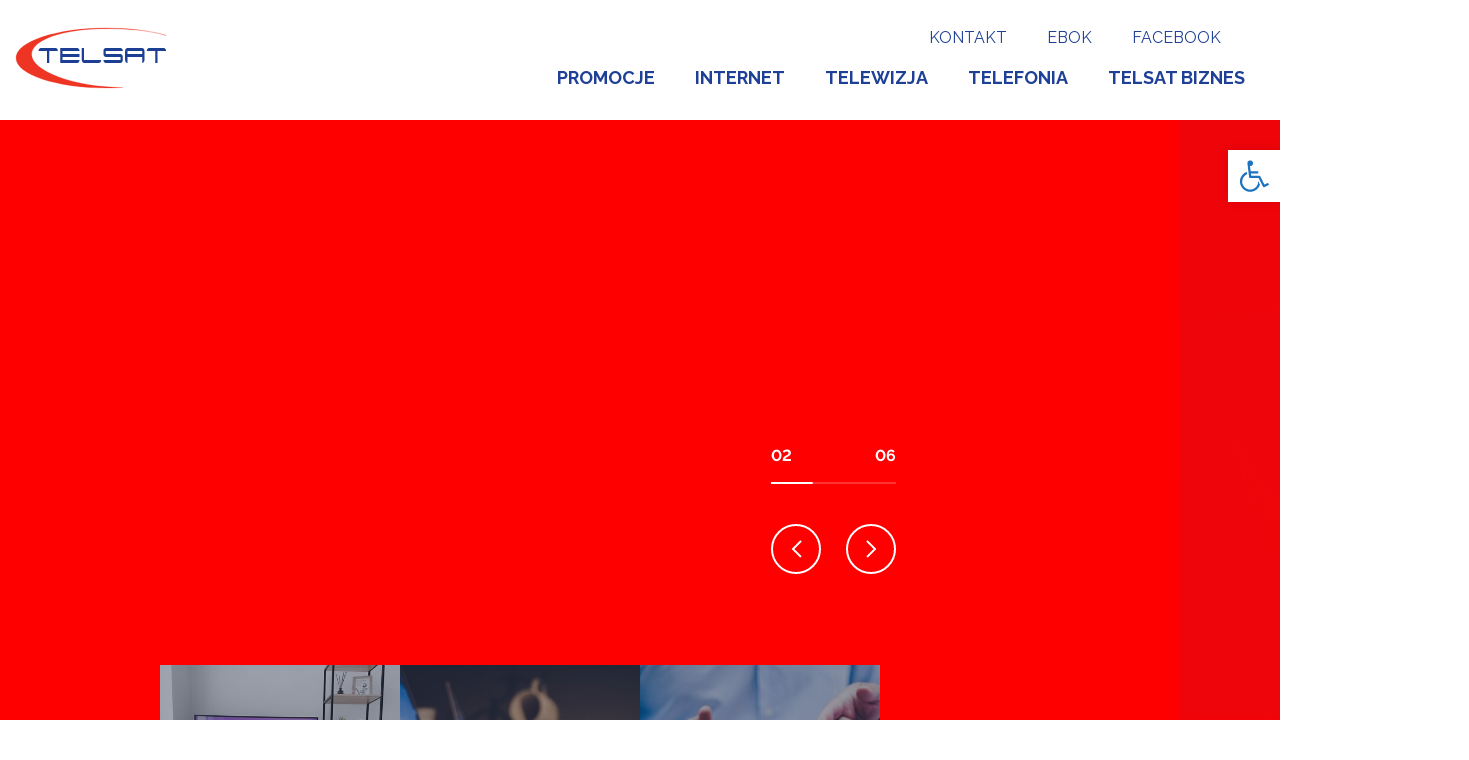

--- FILE ---
content_type: text/html; charset=UTF-8
request_url: https://www.telsat.tv/
body_size: 30527
content:


<!doctype html>
<html lang="pl-PL" prefix="og: https://ogp.me/ns#">
<head>
	<meta charset="UTF-8">
	<meta name="viewport" content="width=device-width, initial-scale=1">
	<link rel="profile" href="https://gmpg.org/xfn/11">

	<script type="text/javascript">
	window.dataLayer = window.dataLayer || [];

	function gtag() {
		dataLayer.push(arguments);
	}

	gtag("consent", "default", {
		ad_personalization: "denied",
		ad_storage: "denied",
		ad_user_data: "denied",
		analytics_storage: "denied",
		functionality_storage: "denied",
		personalization_storage: "denied",
		security_storage: "granted",
		wait_for_update: 500,
	});
	gtag("set", "ads_data_redaction", true);
	</script>
<script type="text/javascript"
		id="Cookiebot"
		src="https://consent.cookiebot.com/uc.js"
		data-implementation="wp"
		data-cbid="5ae43f94-b70b-40db-a610-2c1aae217a76"
							async	></script>
<!-- Manifest added by SuperPWA - Progressive Web Apps Plugin For WordPress -->
<link rel="manifest" href="/superpwa-manifest.json">
<meta name="theme-color" content="#ffffff">
<!-- / SuperPWA.com -->

<!-- Optymalizacja wyszukiwarek według Rank Math - https://rankmath.com/ -->
<title>Światłowód - Telsat.tv</title>
<meta name="description" content="Telsat.tv - Szybki Internet Hybrydowy i Światłowodowy - Unikalna oferta Telewizji Cyfrowej - Super Pakiety TV + Internet - Telefonia Komórkowa"/>
<meta name="robots" content="follow, index, max-snippet:-1, max-video-preview:-1, max-image-preview:large"/>
<link rel="canonical" href="https://www.telsat.tv/" />
<meta property="og:locale" content="pl_PL" />
<meta property="og:type" content="website" />
<meta property="og:title" content="Światłowód - Telsat.tv" />
<meta property="og:description" content="Telsat.tv - Szybki Internet Hybrydowy i Światłowodowy - Unikalna oferta Telewizji Cyfrowej - Super Pakiety TV + Internet - Telefonia Komórkowa" />
<meta property="og:url" content="https://www.telsat.tv/" />
<meta property="og:site_name" content="Telsat.tv" />
<meta property="og:updated_time" content="2025-02-14T10:28:58+01:00" />
<meta property="article:published_time" content="2020-07-30T09:19:34+02:00" />
<meta property="article:modified_time" content="2025-02-14T10:28:58+01:00" />
<meta name="twitter:card" content="summary_large_image" />
<meta name="twitter:title" content="Światłowód - Telsat.tv" />
<meta name="twitter:description" content="Telsat.tv - Szybki Internet Hybrydowy i Światłowodowy - Unikalna oferta Telewizji Cyfrowej - Super Pakiety TV + Internet - Telefonia Komórkowa" />
<meta name="twitter:label1" content="Napisane przez" />
<meta name="twitter:data1" content="Witold Lechowicz" />
<meta name="twitter:label2" content="Czas czytania" />
<meta name="twitter:data2" content="Mniej niż minuta" />
<script type="application/ld+json" class="rank-math-schema">{"@context":"https://schema.org","@graph":[{"@type":"Place","@id":"https://www.telsat.tv/#place","address":{"@type":"PostalAddress","streetAddress":"Wilsona 10/12 lok. 56B","addressLocality":"\u015ar\u00f3dmie\u015bcie","addressRegion":"Cz\u0119stochowa","postalCode":"42-202","addressCountry":"Poland"}},{"@type":["LocalBusiness","Organization"],"@id":"https://www.telsat.tv/#organization","name":"Telsat.tv Sp. z o.o.","url":"https://www.telsat.tv","email":"biuro@telsat.tv","address":{"@type":"PostalAddress","streetAddress":"Wilsona 10/12 lok. 56B","addressLocality":"\u015ar\u00f3dmie\u015bcie","addressRegion":"Cz\u0119stochowa","postalCode":"42-202","addressCountry":"Poland"},"logo":{"@type":"ImageObject","@id":"https://www.telsat.tv/#logo","url":"https://www.telsat.tv/wp-content/uploads/2021/12/12x30-1.png","contentUrl":"https://www.telsat.tv/wp-content/uploads/2021/12/12x30-1.png","caption":"Telsat.tv","inLanguage":"pl-PL","width":"85","height":"34"},"openingHours":["Monday,Tuesday,Wednesday,Thursday,Friday 09:00-16:00"],"location":{"@id":"https://www.telsat.tv/#place"},"image":{"@id":"https://www.telsat.tv/#logo"},"telephone":"+48 603877776"},{"@type":"WebSite","@id":"https://www.telsat.tv/#website","url":"https://www.telsat.tv","name":"Telsat.tv","alternateName":"www.telsat.tv","publisher":{"@id":"https://www.telsat.tv/#organization"},"inLanguage":"pl-PL","potentialAction":{"@type":"SearchAction","target":"https://www.telsat.tv/?s={search_term_string}","query-input":"required name=search_term_string"}},{"@type":"ImageObject","@id":"https://www.telsat.tv/wp-content/uploads/2021/12/12x30-1.png","url":"https://www.telsat.tv/wp-content/uploads/2021/12/12x30-1.png","width":"85","height":"34","inLanguage":"pl-PL"},{"@type":"WebPage","@id":"https://www.telsat.tv/#webpage","url":"https://www.telsat.tv/","name":"\u015awiat\u0142ow\u00f3d - Telsat.tv","datePublished":"2020-07-30T09:19:34+02:00","dateModified":"2025-02-14T10:28:58+01:00","about":{"@id":"https://www.telsat.tv/#organization"},"isPartOf":{"@id":"https://www.telsat.tv/#website"},"primaryImageOfPage":{"@id":"https://www.telsat.tv/wp-content/uploads/2021/12/12x30-1.png"},"inLanguage":"pl-PL"},{"@type":"Person","@id":"https://www.telsat.tv/author/ts_wlechowicz/","name":"Witold Lechowicz","url":"https://www.telsat.tv/author/ts_wlechowicz/","image":{"@type":"ImageObject","@id":"https://secure.gravatar.com/avatar/2619aab6ac8ac0d5c46ac1ff658f516c6288205d2be4aa01c0ae11b8525dc4c5?s=96&amp;d=mm&amp;r=g","url":"https://secure.gravatar.com/avatar/2619aab6ac8ac0d5c46ac1ff658f516c6288205d2be4aa01c0ae11b8525dc4c5?s=96&amp;d=mm&amp;r=g","caption":"Witold Lechowicz","inLanguage":"pl-PL"},"worksFor":{"@id":"https://www.telsat.tv/#organization"}},{"@type":"Article","headline":"\u015awiat\u0142ow\u00f3d - Telsat.tv","keywords":"\u015awiat\u0142ow\u00f3d,Internet Hybrydowy,Telewizja Cyfrowa,Internet \u015bwiat\u0142ow\u00f3d","datePublished":"2020-07-30T09:19:34+02:00","dateModified":"2025-02-14T10:28:58+01:00","author":{"@id":"https://www.telsat.tv/author/ts_wlechowicz/","name":"Witold Lechowicz"},"publisher":{"@id":"https://www.telsat.tv/#organization"},"description":"Telsat.tv - Szybki Internet Hybrydowy i \u015awiat\u0142owodowy - Unikalna oferta Telewizji Cyfrowej - Super Pakiety TV + Internet - Telefonia Kom\u00f3rkowa","name":"\u015awiat\u0142ow\u00f3d - Telsat.tv","@id":"https://www.telsat.tv/#richSnippet","isPartOf":{"@id":"https://www.telsat.tv/#webpage"},"image":{"@id":"https://www.telsat.tv/wp-content/uploads/2021/12/12x30-1.png"},"inLanguage":"pl-PL","mainEntityOfPage":{"@id":"https://www.telsat.tv/#webpage"}}]}</script>
<!-- /Wtyczka Rank Math WordPress SEO -->

<link rel='dns-prefetch' href='//www.googletagmanager.com' />
<link rel="alternate" type="application/rss+xml" title="Telsat.tv &raquo; Kanał z wpisami" href="https://www.telsat.tv/feed/" />
<link rel="alternate" type="application/rss+xml" title="Telsat.tv &raquo; Kanał z komentarzami" href="https://www.telsat.tv/comments/feed/" />
<link rel="alternate" title="oEmbed (JSON)" type="application/json+oembed" href="https://www.telsat.tv/wp-json/oembed/1.0/embed?url=https%3A%2F%2Fwww.telsat.tv%2F" />
<link rel="alternate" title="oEmbed (XML)" type="text/xml+oembed" href="https://www.telsat.tv/wp-json/oembed/1.0/embed?url=https%3A%2F%2Fwww.telsat.tv%2F&#038;format=xml" />
		<style>
			.lazyload,
			.lazyloading {
				max-width: 100%;
			}
		</style>
		<style id='wp-img-auto-sizes-contain-inline-css'>
img:is([sizes=auto i],[sizes^="auto," i]){contain-intrinsic-size:3000px 1500px}
/*# sourceURL=wp-img-auto-sizes-contain-inline-css */
</style>

<style id='wp-emoji-styles-inline-css'>

	img.wp-smiley, img.emoji {
		display: inline !important;
		border: none !important;
		box-shadow: none !important;
		height: 1em !important;
		width: 1em !important;
		margin: 0 0.07em !important;
		vertical-align: -0.1em !important;
		background: none !important;
		padding: 0 !important;
	}
/*# sourceURL=wp-emoji-styles-inline-css */
</style>
<link rel='stylesheet' id='wp-block-library-css' href='https://www.telsat.tv/wp-includes/css/dist/block-library/style.min.css?ver=6.9' media='all' />
<style id='global-styles-inline-css'>
:root{--wp--preset--aspect-ratio--square: 1;--wp--preset--aspect-ratio--4-3: 4/3;--wp--preset--aspect-ratio--3-4: 3/4;--wp--preset--aspect-ratio--3-2: 3/2;--wp--preset--aspect-ratio--2-3: 2/3;--wp--preset--aspect-ratio--16-9: 16/9;--wp--preset--aspect-ratio--9-16: 9/16;--wp--preset--color--black: #000000;--wp--preset--color--cyan-bluish-gray: #abb8c3;--wp--preset--color--white: #ffffff;--wp--preset--color--pale-pink: #f78da7;--wp--preset--color--vivid-red: #cf2e2e;--wp--preset--color--luminous-vivid-orange: #ff6900;--wp--preset--color--luminous-vivid-amber: #fcb900;--wp--preset--color--light-green-cyan: #7bdcb5;--wp--preset--color--vivid-green-cyan: #00d084;--wp--preset--color--pale-cyan-blue: #8ed1fc;--wp--preset--color--vivid-cyan-blue: #0693e3;--wp--preset--color--vivid-purple: #9b51e0;--wp--preset--gradient--vivid-cyan-blue-to-vivid-purple: linear-gradient(135deg,rgb(6,147,227) 0%,rgb(155,81,224) 100%);--wp--preset--gradient--light-green-cyan-to-vivid-green-cyan: linear-gradient(135deg,rgb(122,220,180) 0%,rgb(0,208,130) 100%);--wp--preset--gradient--luminous-vivid-amber-to-luminous-vivid-orange: linear-gradient(135deg,rgb(252,185,0) 0%,rgb(255,105,0) 100%);--wp--preset--gradient--luminous-vivid-orange-to-vivid-red: linear-gradient(135deg,rgb(255,105,0) 0%,rgb(207,46,46) 100%);--wp--preset--gradient--very-light-gray-to-cyan-bluish-gray: linear-gradient(135deg,rgb(238,238,238) 0%,rgb(169,184,195) 100%);--wp--preset--gradient--cool-to-warm-spectrum: linear-gradient(135deg,rgb(74,234,220) 0%,rgb(151,120,209) 20%,rgb(207,42,186) 40%,rgb(238,44,130) 60%,rgb(251,105,98) 80%,rgb(254,248,76) 100%);--wp--preset--gradient--blush-light-purple: linear-gradient(135deg,rgb(255,206,236) 0%,rgb(152,150,240) 100%);--wp--preset--gradient--blush-bordeaux: linear-gradient(135deg,rgb(254,205,165) 0%,rgb(254,45,45) 50%,rgb(107,0,62) 100%);--wp--preset--gradient--luminous-dusk: linear-gradient(135deg,rgb(255,203,112) 0%,rgb(199,81,192) 50%,rgb(65,88,208) 100%);--wp--preset--gradient--pale-ocean: linear-gradient(135deg,rgb(255,245,203) 0%,rgb(182,227,212) 50%,rgb(51,167,181) 100%);--wp--preset--gradient--electric-grass: linear-gradient(135deg,rgb(202,248,128) 0%,rgb(113,206,126) 100%);--wp--preset--gradient--midnight: linear-gradient(135deg,rgb(2,3,129) 0%,rgb(40,116,252) 100%);--wp--preset--font-size--small: 13px;--wp--preset--font-size--medium: 20px;--wp--preset--font-size--large: 36px;--wp--preset--font-size--x-large: 42px;--wp--preset--spacing--20: 0.44rem;--wp--preset--spacing--30: 0.67rem;--wp--preset--spacing--40: 1rem;--wp--preset--spacing--50: 1.5rem;--wp--preset--spacing--60: 2.25rem;--wp--preset--spacing--70: 3.38rem;--wp--preset--spacing--80: 5.06rem;--wp--preset--shadow--natural: 6px 6px 9px rgba(0, 0, 0, 0.2);--wp--preset--shadow--deep: 12px 12px 50px rgba(0, 0, 0, 0.4);--wp--preset--shadow--sharp: 6px 6px 0px rgba(0, 0, 0, 0.2);--wp--preset--shadow--outlined: 6px 6px 0px -3px rgb(255, 255, 255), 6px 6px rgb(0, 0, 0);--wp--preset--shadow--crisp: 6px 6px 0px rgb(0, 0, 0);}:where(.is-layout-flex){gap: 0.5em;}:where(.is-layout-grid){gap: 0.5em;}body .is-layout-flex{display: flex;}.is-layout-flex{flex-wrap: wrap;align-items: center;}.is-layout-flex > :is(*, div){margin: 0;}body .is-layout-grid{display: grid;}.is-layout-grid > :is(*, div){margin: 0;}:where(.wp-block-columns.is-layout-flex){gap: 2em;}:where(.wp-block-columns.is-layout-grid){gap: 2em;}:where(.wp-block-post-template.is-layout-flex){gap: 1.25em;}:where(.wp-block-post-template.is-layout-grid){gap: 1.25em;}.has-black-color{color: var(--wp--preset--color--black) !important;}.has-cyan-bluish-gray-color{color: var(--wp--preset--color--cyan-bluish-gray) !important;}.has-white-color{color: var(--wp--preset--color--white) !important;}.has-pale-pink-color{color: var(--wp--preset--color--pale-pink) !important;}.has-vivid-red-color{color: var(--wp--preset--color--vivid-red) !important;}.has-luminous-vivid-orange-color{color: var(--wp--preset--color--luminous-vivid-orange) !important;}.has-luminous-vivid-amber-color{color: var(--wp--preset--color--luminous-vivid-amber) !important;}.has-light-green-cyan-color{color: var(--wp--preset--color--light-green-cyan) !important;}.has-vivid-green-cyan-color{color: var(--wp--preset--color--vivid-green-cyan) !important;}.has-pale-cyan-blue-color{color: var(--wp--preset--color--pale-cyan-blue) !important;}.has-vivid-cyan-blue-color{color: var(--wp--preset--color--vivid-cyan-blue) !important;}.has-vivid-purple-color{color: var(--wp--preset--color--vivid-purple) !important;}.has-black-background-color{background-color: var(--wp--preset--color--black) !important;}.has-cyan-bluish-gray-background-color{background-color: var(--wp--preset--color--cyan-bluish-gray) !important;}.has-white-background-color{background-color: var(--wp--preset--color--white) !important;}.has-pale-pink-background-color{background-color: var(--wp--preset--color--pale-pink) !important;}.has-vivid-red-background-color{background-color: var(--wp--preset--color--vivid-red) !important;}.has-luminous-vivid-orange-background-color{background-color: var(--wp--preset--color--luminous-vivid-orange) !important;}.has-luminous-vivid-amber-background-color{background-color: var(--wp--preset--color--luminous-vivid-amber) !important;}.has-light-green-cyan-background-color{background-color: var(--wp--preset--color--light-green-cyan) !important;}.has-vivid-green-cyan-background-color{background-color: var(--wp--preset--color--vivid-green-cyan) !important;}.has-pale-cyan-blue-background-color{background-color: var(--wp--preset--color--pale-cyan-blue) !important;}.has-vivid-cyan-blue-background-color{background-color: var(--wp--preset--color--vivid-cyan-blue) !important;}.has-vivid-purple-background-color{background-color: var(--wp--preset--color--vivid-purple) !important;}.has-black-border-color{border-color: var(--wp--preset--color--black) !important;}.has-cyan-bluish-gray-border-color{border-color: var(--wp--preset--color--cyan-bluish-gray) !important;}.has-white-border-color{border-color: var(--wp--preset--color--white) !important;}.has-pale-pink-border-color{border-color: var(--wp--preset--color--pale-pink) !important;}.has-vivid-red-border-color{border-color: var(--wp--preset--color--vivid-red) !important;}.has-luminous-vivid-orange-border-color{border-color: var(--wp--preset--color--luminous-vivid-orange) !important;}.has-luminous-vivid-amber-border-color{border-color: var(--wp--preset--color--luminous-vivid-amber) !important;}.has-light-green-cyan-border-color{border-color: var(--wp--preset--color--light-green-cyan) !important;}.has-vivid-green-cyan-border-color{border-color: var(--wp--preset--color--vivid-green-cyan) !important;}.has-pale-cyan-blue-border-color{border-color: var(--wp--preset--color--pale-cyan-blue) !important;}.has-vivid-cyan-blue-border-color{border-color: var(--wp--preset--color--vivid-cyan-blue) !important;}.has-vivid-purple-border-color{border-color: var(--wp--preset--color--vivid-purple) !important;}.has-vivid-cyan-blue-to-vivid-purple-gradient-background{background: var(--wp--preset--gradient--vivid-cyan-blue-to-vivid-purple) !important;}.has-light-green-cyan-to-vivid-green-cyan-gradient-background{background: var(--wp--preset--gradient--light-green-cyan-to-vivid-green-cyan) !important;}.has-luminous-vivid-amber-to-luminous-vivid-orange-gradient-background{background: var(--wp--preset--gradient--luminous-vivid-amber-to-luminous-vivid-orange) !important;}.has-luminous-vivid-orange-to-vivid-red-gradient-background{background: var(--wp--preset--gradient--luminous-vivid-orange-to-vivid-red) !important;}.has-very-light-gray-to-cyan-bluish-gray-gradient-background{background: var(--wp--preset--gradient--very-light-gray-to-cyan-bluish-gray) !important;}.has-cool-to-warm-spectrum-gradient-background{background: var(--wp--preset--gradient--cool-to-warm-spectrum) !important;}.has-blush-light-purple-gradient-background{background: var(--wp--preset--gradient--blush-light-purple) !important;}.has-blush-bordeaux-gradient-background{background: var(--wp--preset--gradient--blush-bordeaux) !important;}.has-luminous-dusk-gradient-background{background: var(--wp--preset--gradient--luminous-dusk) !important;}.has-pale-ocean-gradient-background{background: var(--wp--preset--gradient--pale-ocean) !important;}.has-electric-grass-gradient-background{background: var(--wp--preset--gradient--electric-grass) !important;}.has-midnight-gradient-background{background: var(--wp--preset--gradient--midnight) !important;}.has-small-font-size{font-size: var(--wp--preset--font-size--small) !important;}.has-medium-font-size{font-size: var(--wp--preset--font-size--medium) !important;}.has-large-font-size{font-size: var(--wp--preset--font-size--large) !important;}.has-x-large-font-size{font-size: var(--wp--preset--font-size--x-large) !important;}
/*# sourceURL=global-styles-inline-css */
</style>

<style id='classic-theme-styles-inline-css'>
/*! This file is auto-generated */
.wp-block-button__link{color:#fff;background-color:#32373c;border-radius:9999px;box-shadow:none;text-decoration:none;padding:calc(.667em + 2px) calc(1.333em + 2px);font-size:1.125em}.wp-block-file__button{background:#32373c;color:#fff;text-decoration:none}
/*# sourceURL=/wp-includes/css/classic-themes.min.css */
</style>
<style id='dominant-color-styles-inline-css'>
img[data-dominant-color]:not(.has-transparency) { background-color: var(--dominant-color); }
/*# sourceURL=dominant-color-styles-inline-css */
</style>
<link rel='stylesheet' id='pojo-a11y-css' href='https://www.telsat.tv/wp-content/plugins/pojo-accessibility/modules/legacy/assets/css/style.min.css?ver=1.0.0' media='all' />
<link rel='stylesheet' id='telsat-style-css' href='https://www.telsat.tv/wp-content/themes/telsat/style.css?ver=1.1.0' media='all' />
<link rel='stylesheet' id='telsat-style-min-css' href='https://www.telsat.tv/wp-content/themes/telsat/dist/main.min.css?ver=1.1.0' media='all' />
<script src="https://www.telsat.tv/wp-includes/js/jquery/jquery.min.js?ver=3.7.1" id="jquery-core-js"></script>
<script src="https://www.telsat.tv/wp-includes/js/jquery/jquery-migrate.min.js?ver=3.4.1" id="jquery-migrate-js"></script>

<!-- Fragment znacznika Google (gtag.js) dodany przez Site Kit -->
<!-- Fragment Google Analytics dodany przez Site Kit -->
<script src="https://www.googletagmanager.com/gtag/js?id=G-3TX0N7347T" id="google_gtagjs-js" async></script>
<script id="google_gtagjs-js-after">
window.dataLayer = window.dataLayer || [];function gtag(){dataLayer.push(arguments);}
gtag("set","linker",{"domains":["www.telsat.tv"]});
gtag("js", new Date());
gtag("set", "developer_id.dZTNiMT", true);
gtag("config", "G-3TX0N7347T");
//# sourceURL=google_gtagjs-js-after
</script>
<link rel="https://api.w.org/" href="https://www.telsat.tv/wp-json/" /><link rel="alternate" title="JSON" type="application/json" href="https://www.telsat.tv/wp-json/wp/v2/pages/5" /><link rel="EditURI" type="application/rsd+xml" title="RSD" href="https://www.telsat.tv/xmlrpc.php?rsd" />
<meta name="generator" content="WordPress 6.9" />
<link rel='shortlink' href='https://www.telsat.tv/' />
<meta name="generator" content="dominant-color-images 1.2.0">
<meta name="generator" content="Site Kit by Google 1.170.0" /><meta name="generator" content="performance-lab 4.0.1; plugins: dominant-color-images, embed-optimizer, image-prioritizer, webp-uploads">
<meta name="generator" content="webp-uploads 2.6.1">
<style type="text/css">
#pojo-a11y-toolbar .pojo-a11y-toolbar-toggle a{ background-color: #ffffff;	color: #1e73be;}
#pojo-a11y-toolbar .pojo-a11y-toolbar-overlay, #pojo-a11y-toolbar .pojo-a11y-toolbar-overlay ul.pojo-a11y-toolbar-items.pojo-a11y-links{ border-color: #ffffff;}
body.pojo-a11y-focusable a:focus{ outline-style: solid !important;	outline-width: 1px !important;	outline-color: #FF0000 !important;}
#pojo-a11y-toolbar{ top: 150px !important;}
#pojo-a11y-toolbar .pojo-a11y-toolbar-overlay{ background-color: #ffffff;}
#pojo-a11y-toolbar .pojo-a11y-toolbar-overlay ul.pojo-a11y-toolbar-items li.pojo-a11y-toolbar-item a, #pojo-a11y-toolbar .pojo-a11y-toolbar-overlay p.pojo-a11y-toolbar-title{ color: #333333;}
#pojo-a11y-toolbar .pojo-a11y-toolbar-overlay ul.pojo-a11y-toolbar-items li.pojo-a11y-toolbar-item a.active{ background-color: #4054b2;	color: #ffffff;}
@media (max-width: 767px) { #pojo-a11y-toolbar { top: 120px !important; } }</style><link rel="llms-sitemap" href="https://www.telsat.tv/llms.txt" />
		<script>
			document.documentElement.className = document.documentElement.className.replace('no-js', 'js');
		</script>
				<style>
			.no-js img.lazyload {
				display: none;
			}

			figure.wp-block-image img.lazyloading {
				min-width: 150px;
			}

			.lazyload,
			.lazyloading {
				--smush-placeholder-width: 100px;
				--smush-placeholder-aspect-ratio: 1/1;
				width: var(--smush-image-width, var(--smush-placeholder-width)) !important;
				aspect-ratio: var(--smush-image-aspect-ratio, var(--smush-placeholder-aspect-ratio)) !important;
			}

						.lazyload, .lazyloading {
				opacity: 0;
			}

			.lazyloaded {
				opacity: 1;
				transition: opacity 400ms;
				transition-delay: 0ms;
			}

					</style>
		<meta data-od-replaced-content="optimization-detective 1.0.0-beta4" name="generator" content="optimization-detective 1.0.0-beta4; url_metric_groups={0:complete, 480:populated, 600:populated, 782:complete}">
<meta name="generator" content="embed-optimizer 1.0.0-beta3">
<meta name="generator" content="image-prioritizer 1.0.0-beta3">
<!-- There is no amphtml version available for this URL. -->
<!-- Fragment Menedżera znaczników Google dodany przez Site Kit -->
<script>
			( function( w, d, s, l, i ) {
				w[l] = w[l] || [];
				w[l].push( {'gtm.start': new Date().getTime(), event: 'gtm.js'} );
				var f = d.getElementsByTagName( s )[0],
					j = d.createElement( s ), dl = l != 'dataLayer' ? '&l=' + l : '';
				j.async = true;
				j.src = 'https://www.googletagmanager.com/gtm.js?id=' + i + dl;
				f.parentNode.insertBefore( j, f );
			} )( window, document, 'script', 'dataLayer', 'GTM-WK5LZW' );
			
</script>

<!-- Zakończ fragment Menedżera znaczników Google dodany przez Site Kit -->
<link rel="icon" href="https://www.telsat.tv/wp-content/uploads/2020/08/telsat_logo_192-1-150x150.png" sizes="32x32" />
<link rel="icon" href="https://www.telsat.tv/wp-content/uploads/2020/08/telsat_logo_192-1.png" sizes="192x192" />
<link rel="apple-touch-icon" href="https://www.telsat.tv/wp-content/uploads/2020/08/telsat_logo_192-1.png" />
<meta name="msapplication-TileImage" content="https://www.telsat.tv/wp-content/uploads/2020/08/telsat_logo_192-1.png" />
				<style type="text/css" id="c4wp-checkout-css">
					.woocommerce-checkout .c4wp_captcha_field {
						margin-bottom: 10px;
						margin-top: 15px;
						position: relative;
						display: inline-block;
					}
				</style>
								<style type="text/css" id="c4wp-lp-form-css">
					.login-action-lostpassword.login form.shake {
						animation: none;
						animation-iteration-count: 0;
						transform: none !important;
					}
				</style>
							<style type="text/css" id="c4wp-v3-lp-form-css">
				.login #login, .login #lostpasswordform {
					min-width: 350px !important;
				}
				.wpforms-field-c4wp iframe {
					width: 100% !important;
				}
			</style>
			<style>
@media (scripting:enabled){.od-lazy-bg-image{background-image:none!important}}
/*# sourceURL=https://www.telsat.tv/wp-content/plugins/image-prioritizer/lazy-load-bg-image.min.css?ver=1.0.0-beta3 */
</style>
<link data-od-added-tag rel="preload" fetchpriority="high" as="image" href="https://www.telsat.tv/wp-content/uploads/2021/09/Background.png" media="screen">
</head>

<body class="home wp-singular page-template page-template-page-templates page-template-home page-template-page-templateshome-php page page-id-5 wp-theme-telsat no-sidebar">
		<!-- Fragment Menedżera znaczników Google (noscript) dodany przez Site Kit -->
		<noscript>
			<iframe data-src="https://www.googletagmanager.com/ns.html?id=GTM-WK5LZW" height="0" width="0" style="display:none;visibility:hidden" src="[data-uri]" class="lazyload" data-load-mode="1"></iframe>
		</noscript>
		<!-- Zakończ fragment Menedżera znaczników Google (noscript) dodany przez Site Kit -->
		<div id="page" class="site">
	<a class="skip-link screen-reader-text" href="#primary">Skip to content</a>

	<header id="masthead" class="site-header">
<input type="hidden" id="ajax_url" value="https://www.telsat.tv/wp-admin/admin-ajax.php"/>
<script src="https://ajax.googleapis.com/ajax/libs/jquery/3.5.1/jquery.min.js"></script>
  <div class="header container-1440">
    <a href="https://www.telsat.tv" class="header__logo">
      <svg width="152" height="62" viewBox="0 0 152 62" fill="none" xmlns="http://www.w3.org/2000/svg">
<path d="M119.792 30.0146V27.0274H127.196V24.0083H119.792V21.021H127.196C127.896 21.021 128.468 21.3706 128.913 22.1015C129.294 22.7371 129.453 23.3727 129.453 24.0083V32.9701C129.453 33.9235 129.199 34.6862 128.627 35.2583C128.15 35.735 127.673 35.9892 127.196 35.9892V30.0146H119.792ZM151.127 24.0083H142.578V35.9892H140.29V24.0083H131.741C131.741 23.0549 132.027 22.2922 132.599 21.7201C133.076 21.2435 133.552 21.021 134.029 21.021H148.838C149.569 21.021 150.141 21.3706 150.555 22.1015C150.936 22.6735 151.127 23.3409 151.127 24.0083ZM42.8851 24.0083H34.3681V35.9892H32.08V24.0083H23.5312C23.5312 23.0549 23.8173 22.2922 24.3575 21.7201C24.8342 21.2435 25.3109 21.021 25.8194 21.021H40.6287C41.3596 21.021 41.9317 21.3706 42.3448 22.1015C42.7262 22.6735 42.8851 23.3409 42.8851 24.0083ZM119.792 21.021V24.0083H112.387V27.0274H119.792V30.0146H112.387V35.9892C111.624 35.9892 111.052 35.6396 110.608 34.9087C110.258 34.3367 110.099 33.7011 110.099 33.0019V24.0083C110.099 23.0549 110.385 22.2922 110.925 21.7201C111.402 21.2435 111.879 21.021 112.387 21.021H119.792ZM64.5588 32.9701C64.5588 33.9235 64.2728 34.6862 63.7325 35.2583C63.2876 35.735 62.8109 35.9892 62.3024 35.9892H45.1732V21.021H62.2707C62.9698 21.021 63.5736 21.3706 64.0185 22.1015C64.3681 22.7371 64.5588 23.3727 64.5588 24.0083H47.4613V27.0274H64.5588V30.0146H47.4613V32.9701H64.5588ZM86.169 32.9701C86.169 33.9235 85.8829 34.6862 85.3109 35.2583C84.866 35.735 84.3893 35.9892 83.8808 35.9892H69.1033C68.3724 35.9892 67.8003 35.6396 67.3872 34.9087C67.0058 34.3049 66.8151 33.6693 66.8151 32.9701V21.021H69.1033V32.9701H86.169ZM107.811 32.9701C107.811 33.9235 107.525 34.6862 106.985 35.2583C106.508 35.735 106.031 35.9892 105.555 35.9892H90.7134C89.9825 35.9892 89.4105 35.6079 88.9656 34.8769C88.616 34.2731 88.4571 33.6375 88.4571 32.9701H105.555V30.0146H90.7134C90.0143 30.0146 89.4423 29.6333 88.9973 28.9024C88.616 28.2985 88.4571 27.6629 88.4571 27.0274V24.0083C88.4571 23.0231 88.7113 22.2604 89.2834 21.6884C89.6965 21.2435 90.205 21.021 90.7134 21.021H105.555C106.254 21.021 106.858 21.3706 107.271 22.1015C107.62 22.6735 107.811 23.3409 107.811 24.0083H90.7134V27.0274H105.555C106.254 27.0274 106.858 27.3769 107.271 28.1079C107.62 28.6799 107.811 29.3473 107.811 30.0146V32.9701Z" fill="#1C3F94"/>
<path fill-rule="evenodd" clip-rule="evenodd" d="M107.97 60.4915C58.553 60.142 16.6356 43.9025 16.6356 27.536C16.6356 10.9788 55.7246 -0.716102 106.572 2.11229C122.939 2.62076 138.797 4.84534 151.095 8.40466L151.127 8.30932C135.206 3.76483 114.422 1 91.6992 1C41.6462 1 1 14.4428 1 31C1 47.5572 41.6462 61 91.6992 61C98.0551 61 101.996 60.9047 107.97 60.4915Z" fill="#EE3524" stroke="#EE3524" stroke-width="0.216" stroke-miterlimit="10"/>
</svg>
    </a>
    <div class="header__nav">
            <div class="header__nav__custom">
                  <ul class="header__nav__custom__menu">
            
              <li class="header__nav__custom__menu__item">
                <a href="https://www.telsat.tv/kontakt/" target="" class="header__nav__custom__menu__item__link navigation-secondary">
                  Kontakt                </a>
              </li>

            
              <li class="header__nav__custom__menu__item">
                <a href="https://ebok.telsat.tv" target="" class="header__nav__custom__menu__item__link navigation-secondary">
                  EBOK                </a>
              </li>

            
              <li class="header__nav__custom__menu__item">
                <a href="https://www.facebook.com/TVK.Telsat" target="" class="header__nav__custom__menu__item__link navigation-secondary">
                  Facebook                </a>
              </li>

                      </ul>
                <form role="search" method="get" class="search-form" action="https://www.telsat.tv/">
				<label>
					<span class="screen-reader-text">Szukaj:</span>
					<input type="search" class="search-field" placeholder="Szukaj &hellip;" value="" name="s" />
				</label>
				<input type="submit" class="search-submit" value="Szukaj" />
			</form>      </div>
      <div class="header__nav__main">
                  <ul class="header__nav__main__menu">
            
              <li class="header__nav__main__menu__item">
                <a href="https://www.telsat.tv/telewizja-internet/" target="" class="header__nav__main__menu__item__link navigation-primary">
                  Promocje                </a>
                                  <ul class="header__nav__main__menu__item__sub">
                    
                      <li class="header__nav__main__menu__item__sub__item">
                        <a href="https://www.telsat.tv/telewizja-internet/" target="" class="header__nav__main__menu__item__sub__item__link navigation-primary">
                          Telewizja + Internet                        </a>
                      </li>

                                      </ul>
                              </li>

            
              <li class="header__nav__main__menu__item">
                <a href="https://www.telsat.tv/internet/" target="" class="header__nav__main__menu__item__link navigation-primary">
                  Internet                </a>
                              </li>

            
              <li class="header__nav__main__menu__item">
                <a href="https://www.telsat.tv/telewizja/" target="" class="header__nav__main__menu__item__link navigation-primary">
                  Telewizja                </a>
                              </li>

            
              <li class="header__nav__main__menu__item">
                <a href="https://www.telsat.tv/telefonia/" target="" class="header__nav__main__menu__item__link navigation-primary">
                  Telefonia                </a>
                              </li>

            
              <li class="header__nav__main__menu__item">
                <a href="https://biznes.telsat.tv" target="_blank" class="header__nav__main__menu__item__link navigation-primary">
                  Telsat Biznes                </a>
                              </li>

                      </ul>
              </div>
    </div>
    <button class="header__hamburger">
      <span class="header__hamburger__box">
        <span class="header__hamburger__inner"></span>
      </span>
    </button>
  </div>

  <div class="mobile-menu" style="display:none">
    <div class="mobile-menu__nav">
          <ul class="mobile-menu__nav__menu">
        
          <li class="mobile-menu__nav__menu__item">
            <div class="mobile-menu__nav__menu__item__activator">
              <a href="https://www.telsat.tv/telewizja-internet/" target="" class="mobile-menu__nav__menu__item__link navigation-primary">
                Promocje              </a>
                              <div class="mobile-menu__nav__menu__item__dropdown">
                  <svg width="18" height="11" viewBox="0 0 18 11" fill="none" xmlns="http://www.w3.org/2000/svg">
                    <path d="M17 1L9 9L1 0.999999" stroke="#1F4097" stroke-width="2"/>
                  </svg>
                </div>
                          </div>
                          <ul class="mobile-menu__nav__menu__item__sub" style="display:none">
                
                  <li class="mobile-menu__nav__menu__item__sub__item">
                    <a href="https://www.telsat.tv/telewizja-internet/" target="" class="mobile-menu__nav__menu__item__sub__item__link navigation-primary">
                      Telewizja + Internet                    </a>
                  </li>

                              </ul>
                      </li>

        
          <li class="mobile-menu__nav__menu__item">
            <div class="mobile-menu__nav__menu__item__activator">
              <a href="https://www.telsat.tv/internet/" target="" class="mobile-menu__nav__menu__item__link navigation-primary">
                Internet              </a>
                          </div>
                      </li>

        
          <li class="mobile-menu__nav__menu__item">
            <div class="mobile-menu__nav__menu__item__activator">
              <a href="https://www.telsat.tv/telewizja/" target="" class="mobile-menu__nav__menu__item__link navigation-primary">
                Telewizja              </a>
                          </div>
                      </li>

        
          <li class="mobile-menu__nav__menu__item">
            <div class="mobile-menu__nav__menu__item__activator">
              <a href="https://www.telsat.tv/telefonia/" target="" class="mobile-menu__nav__menu__item__link navigation-primary">
                Telefonia              </a>
                          </div>
                      </li>

        
          <li class="mobile-menu__nav__menu__item">
            <div class="mobile-menu__nav__menu__item__activator">
              <a href="https://biznes.telsat.tv" target="_blank" class="mobile-menu__nav__menu__item__link navigation-primary">
                Telsat Biznes              </a>
                          </div>
                      </li>

                
        
          <li class="mobile-menu__nav__menu__item">
            <div class="mobile-menu__nav__menu__item__activator">
              <a href="https://www.telsat.tv/kontakt/" target="" class="mobile-menu__nav__menu__item__link navigation-primary">
                Kontakt              </a>
            </div>
          </li>

        
          <li class="mobile-menu__nav__menu__item">
            <div class="mobile-menu__nav__menu__item__activator">
              <a href="https://ebok.telsat.tv" target="" class="mobile-menu__nav__menu__item__link navigation-primary">
                EBOK              </a>
            </div>
          </li>

        
          <li class="mobile-menu__nav__menu__item">
            <div class="mobile-menu__nav__menu__item__activator">
              <a href="https://www.facebook.com/TVK.Telsat" target="" class="mobile-menu__nav__menu__item__link navigation-primary">
                Facebook              </a>
            </div>
          </li>

        
          </ul>
      </div>

  <div class="mobile-menu__search">
    <form role="search" method="get" class="search-form" action="https://www.telsat.tv/">
				<label>
					<span class="screen-reader-text">Szukaj:</span>
					<input type="search" class="search-field" placeholder="Szukaj &hellip;" value="" name="s" />
				</label>
				<input type="submit" class="search-submit" value="Szukaj" />
			</form>  </div>

</div>
</header>
<div class="homePage">
  
<div class="homeslider swiper-container swiper1">
  <div class="homeslider__slides swiper-wrapper">
                  <div data-od-xpath="/HTML/BODY/DIV[@id=&apos;page&apos;]/*[3][self::DIV]/*[1][self::DIV]/*[1][self::DIV]/*[1][self::DIV]" class="swiper-slide homeslider__slides__slide lazyload"
        style="background-image:inherit" data-bg-image="url(https://www.telsat.tv/wp-content/uploads/2021/09/Background.png)">
          <div class="homeslider__slides__slide__overlay">
          </div>
          <div class="homeslider__slides__slide__container">
            <div class="homeslider__slides__slide__container__content">
              <div class="homeslider__slides__slide__container__content__text">
                <h2 class="h1">Mini już od 29,90 zł</h2>
                <p class="p-bold">72 kanałów w telewizji cyfrowej jakości !</p>
                <a class="btn" href="http://telsat.tv/telewizja/" target="">Sprawdź</a>
              </div>

                </div>
          </div>
        </div>


              <div data-od-xpath="/HTML/BODY/DIV[@id=&apos;page&apos;]/*[3][self::DIV]/*[1][self::DIV]/*[1][self::DIV]/*[2][self::DIV]" class="swiper-slide homeslider__slides__slide lazyload"
        style="background-image:inherit" data-bg-image="url(https://www.telsat.tv/wp-content/uploads/2021/09/Background.png)">
          <div class="homeslider__slides__slide__overlay">
          </div>
          <div class="homeslider__slides__slide__container">
            <div class="homeslider__slides__slide__container__content">
              <div class="homeslider__slides__slide__container__content__text">
                <h2 class="h1">Compact już od 48,90 zł</h2>
                <p class="p-bold">Kompaktowa oferta 102 kanałów telewizyjnych </p>
                <a class="btn" href="http://telsat.tv/telewizja/" target="">Sprawdź</a>
              </div>

                </div>
          </div>
        </div>


              <div data-od-xpath="/HTML/BODY/DIV[@id=&apos;page&apos;]/*[3][self::DIV]/*[1][self::DIV]/*[1][self::DIV]/*[3][self::DIV]" class="swiper-slide homeslider__slides__slide lazyload"
        style="background-image:inherit" data-bg-image="url(https://www.telsat.tv/wp-content/uploads/2021/09/Background.png)">
          <div class="homeslider__slides__slide__overlay">
          </div>
          <div class="homeslider__slides__slide__container">
            <div class="homeslider__slides__slide__container__content">
              <div class="homeslider__slides__slide__container__content__text">
                <h2 class="h1">Super już od 64,90 zł</h2>
                <p class="p-bold">141 najlepszych kanałów telewizji cyfrowej </p>
                <a class="btn" href="http://telsat.tv/telewizja/" target="">Sprawdź</a>
              </div>

                </div>
          </div>
        </div>


              <div data-od-xpath="/HTML/BODY/DIV[@id=&apos;page&apos;]/*[3][self::DIV]/*[1][self::DIV]/*[1][self::DIV]/*[4][self::DIV]" class="swiper-slide homeslider__slides__slide lazyload"
        style="background-image:inherit" data-bg-image="url(https://www.telsat.tv/wp-content/uploads/2020/08/slider1.jpg)">
          <div class="homeslider__slides__slide__overlay">
          </div>
          <div class="homeslider__slides__slide__container">
            <div class="homeslider__slides__slide__container__content">
              <div class="homeslider__slides__slide__container__content__text">
                <h2 class="h1">Internet Światłowód</h2>
                <p class="p-bold">4 prędkości Internetu od 75 Mb/s do 1 Gb/s - już od 29,90 zł/m-c </p>
                <a class="btn" href="http://telsat.tv/internet/" target="">Internet</a>
              </div>

                </div>
          </div>
        </div>


              <div data-od-xpath="/HTML/BODY/DIV[@id=&apos;page&apos;]/*[3][self::DIV]/*[1][self::DIV]/*[1][self::DIV]/*[5][self::DIV]" class="swiper-slide homeslider__slides__slide lazyload"
        style="background-image:inherit" data-bg-image="url(https://www.telsat.tv/wp-content/uploads/2020/08/slider1.jpg)">
          <div class="homeslider__slides__slide__overlay">
          </div>
          <div class="homeslider__slides__slide__container">
            <div class="homeslider__slides__slide__container__content">
              <div class="homeslider__slides__slide__container__content__text">
                <h2 class="h1">Internet Hybrydowy</h2>
                <p class="p-bold">4 Super prędkości Internetu już od 34,90 zł/m-c</p>
                <a class="btn" href="http://telsat.tv/internet/" target="">Internet</a>
              </div>

                </div>
          </div>
        </div>


              <div data-od-xpath="/HTML/BODY/DIV[@id=&apos;page&apos;]/*[3][self::DIV]/*[1][self::DIV]/*[1][self::DIV]/*[6][self::DIV]" class="swiper-slide homeslider__slides__slide lazyload"
        style="background-image:inherit" data-bg-image="url(https://www.telsat.tv/wp-content/uploads/2020/08/slider1.jpg)">
          <div class="homeslider__slides__slide__overlay">
          </div>
          <div class="homeslider__slides__slide__container">
            <div class="homeslider__slides__slide__container__content">
              <div class="homeslider__slides__slide__container__content__text">
                <h2 class="h1">Pakiety Tv + Internet</h2>
                <p class="p-bold">Wybierz dwupak usług i płać jeszcze mniej!</p>
                <a class="btn" href="http://telsat.tv/telewizja-internet/" target="">Telewizja + Internet</a>
              </div>

                </div>
          </div>
        </div>


            </div>

  <div class="homeslider__slides__slide__container__content__nav">
    <div class="fraction">
      <div class="fraction__numbers">
        <span class="activeslide p-bold">01</span>
        <span class="totalslide p-bold">06</span>
      </div>
      <div class="homeslider__pagination swiper-pagination"></div>
    </div>
      <div class="homeslider__slides__slide__container__content__nav__buttons">
        <div class="homeslider__prev swiper-button-prev">
          <svg width="11" height="18" viewBox="0 0 11 18" fill="none" xmlns="http://www.w3.org/2000/svg">
            <path d="M10 17L2 9L10 1" stroke="#333333" stroke-width="2"/>
          </svg>
        </div>
        <div class="homeslider__next swiper-button-next">
          <svg width="11" height="18" viewBox="0 0 11 18" fill="none" xmlns="http://www.w3.org/2000/svg">
            <path d="M1 1L9 9L1 17" stroke="#333333" stroke-width="2"/>
          </svg>
        </div>
      </div>
    </div>


</div>  <div class="home__services container-960">
            <a class="home__services__item" href="http://telsat.tv/telewizja/" target="">
        <div data-od-xpath="/HTML/BODY/DIV[@id=&apos;page&apos;]/*[3][self::DIV]/*[2][self::DIV]/*[1][self::A]/*[1][self::DIV]" class="home__services__item__container lazyload" style="background-image:inherit" data-bg-image="url(&#039;https://www.telsat.tv/wp-content/uploads/2020/08/ebc1f8078a07d6924ad819c317cd36e2.jpg&#039;)">
          <div class="home__services__item__container__background">
          </div>
          <div class="home__services__item__container__overlay" style="background-color:#0085cf">
          </div>
          <p class="p-bold">
            Telewizja          </p>
        </div>
      </a>
          <a class="home__services__item" href="http://telsat.tv/internet/" target="">
        <div data-od-xpath="/HTML/BODY/DIV[@id=&apos;page&apos;]/*[3][self::DIV]/*[2][self::DIV]/*[2][self::A]/*[1][self::DIV]" class="home__services__item__container lazyload" style="background-image:inherit" data-bg-image="url(&#039;https://www.telsat.tv/wp-content/uploads/2020/08/628ccb8197d59ab80c8603319df776cb.jpg&#039;)">
          <div class="home__services__item__container__background">
          </div>
          <div class="home__services__item__container__overlay" style="background-color:#f53122">
          </div>
          <p class="p-bold">
            Internet          </p>
        </div>
      </a>
          <a class="home__services__item" href="http://telsat.tv/telefonia/" target="">
        <div data-od-xpath="/HTML/BODY/DIV[@id=&apos;page&apos;]/*[3][self::DIV]/*[2][self::DIV]/*[3][self::A]/*[1][self::DIV]" class="home__services__item__container lazyload" style="background-image:inherit" data-bg-image="url(&#039;https://www.telsat.tv/wp-content/uploads/2020/08/6e7fdad093e68ae7596d97576d62582e.jpg&#039;)">
          <div class="home__services__item__container__background">
          </div>
          <div class="home__services__item__container__overlay" style="background-color:#00ac9b">
          </div>
          <p class="p-bold">
            Telefonia          </p>
        </div>
      </a>
      </div>  <div class="homeabout container-960">

  <div class="homeabout__container">
          <div class="homeabout__container__item">
        <div class="homeabout__container__item__number">
                    <p class="h2">
            1          </p>
                      <span class="homeabout__container__item__number__after h4">
               Gb/s            </span>
                  </div>
        <div class="homeabout__container__item__text p-bold">
          <p>prędkość internetu</p>
        </div>
      </div>
          <div class="homeabout__container__item">
        <div class="homeabout__container__item__number">
                      <span class="homeabout__container__item__number__before h4">
              +            </span>
                    <p class="h2">
            165          </p>
                  </div>
        <div class="homeabout__container__item__text p-bold">
          <p>kanałów w ofercie</p>
        </div>
      </div>
          <div class="homeabout__container__item">
        <div class="homeabout__container__item__number">
                    <p class="h2">
            100          </p>
                      <span class="homeabout__container__item__number__after h4">
               %            </span>
                  </div>
        <div class="homeabout__container__item__text p-bold">
          <p>Polski kapitał</p>
        </div>
      </div>
          <div class="homeabout__container__item">
        <div class="homeabout__container__item__number">
                    <p class="h2">
            34          </p>
                  </div>
        <div class="homeabout__container__item__text p-bold">
          <p>lat na rynku</p>
        </div>
      </div>
      </div>
  <div class="homeabout__info ">
    <p class="homeabout__info__text container-680">
      <p style="text-align: center;"><strong>Naszym priorytetem zawsze było utrzymywanie jak najlepszych relacji z klientami. Cel ten realizujemy poprzez dopasowanie oferty usług do różnych potrzeb klientów, dostarczanie usług najwyższej jakości &#8211; Internetu Światłowodowego, Internetu Hybrydowego oraz stworzenia wyjątkowej i unikalnej oferty programowej odpowiadającej na potrzeby klientów. Strategią rozwoju firmy jest stałe wzbogacanie oferty w taki sposób, aby sprostać rosnącym oczekiwaniom klientów utrzymując jednocześnie najwyższy standard usług oraz rzetelną i profesjonalną obsługę klienta.</strong></p>
    </p>
  </div>
</div>  <div class="localizator">
  <div class="localizator__container container-1440">
    <div id="telsat_offer_search"></div>  </div>
</div>  <div class="homenews container-1600">
  <div class="homenews__container container-1440">
    <div class="homenews__container__top">
      <h2 class="homenews__container__top__title">
        Aktualności
      </h2>
      <a href="https://www.telsat.tv/aktualnosci/" class="homenews__container__top__title">Zobacz wszystkie</a>
    </div>
    <div class="homenews__posts">
      
        
                      <div class="homenews__posts__single">
              <a href="https://www.telsat.tv/prace-techniczne-telewizja/">
                <a href="https://www.telsat.tv/prace-techniczne-telewizja/" class="post-thumbnail"><img data-od-added-loading data-od-xpath="/HTML/BODY/DIV[@id=&apos;page&apos;]/*[5][self::DIV]/*[1][self::DIV]/*[2][self::DIV]/*[1][self::DIV]/*[1][self::A]/*[1][self::A]/*[1][self::IMG]" data-src="https://www.telsat.tv/wp-content/themes/telsat/assets/img/default.jpg" src="[data-uri]" class="lazyload" style="--smush-placeholder-width: 301px; --smush-placeholder-aspect-ratio: 301/301;" /></a>                <div class="homenews__posts__single__info">
                    <a href=" https://www.telsat.tv/prace-techniczne-telewizja/" class="news-page__content__container__posts__single__info">
                                <h5 class="h5">Prace techniczne &#8211; Telewizja</h5>
                                <p class="homenews__posts__single__info__more">
                                    <span>
                                        <svg width="13" height="13" viewBox="0 0 13 13" fill="none" xmlns="http://www.w3.org/2000/svg">
                                            <path fill-rule="evenodd" clip-rule="evenodd" d="M6.49375 0.25C3.04375 0.25 0.25 3.05 0.25 6.5C0.25 9.95 3.04375 12.75 6.49375 12.75C9.95 12.75 12.75 9.95 12.75 6.5C12.75 3.05 9.95 0.25 6.49375 0.25ZM6.49992 11.5C3.73742 11.5 1.49992 9.2625 1.49992 6.5C1.49992 3.7375 3.73742 1.5 6.49992 1.5C9.26242 1.5 11.4999 3.7375 11.4999 6.5C11.4999 9.2625 9.26242 11.5 6.49992 11.5ZM5.875 3.375H6.8125V6.65625L9.625 8.325L9.15625 9.09375L5.875 7.125V3.375Z" fill="#1F4097"/>
                                        </svg>
                                        14.01.2026                                    </span>
                                    <span class="read-more">
                                        Czytaj więcej
                                    </span>
                                </p>
                            </a>
                </div>
              </a>
            </div>

                      <div class="homenews__posts__single">
              <a href="https://www.telsat.tv/kanaly-metro-nickmusic-i-film-cafe-informacja/">
                <a href="https://www.telsat.tv/kanaly-metro-nickmusic-i-film-cafe-informacja/" class="post-thumbnail"><img data-od-added-loading data-od-xpath="/HTML/BODY/DIV[@id=&apos;page&apos;]/*[5][self::DIV]/*[1][self::DIV]/*[2][self::DIV]/*[2][self::DIV]/*[1][self::A]/*[1][self::A]/*[1][self::IMG]" data-src="https://www.telsat.tv/wp-content/themes/telsat/assets/img/default.jpg" src="[data-uri]" class="lazyload" style="--smush-placeholder-width: 301px; --smush-placeholder-aspect-ratio: 301/301;" /></a>                <div class="homenews__posts__single__info">
                    <a href=" https://www.telsat.tv/kanaly-metro-nickmusic-i-film-cafe-informacja/" class="news-page__content__container__posts__single__info">
                                <h5 class="h5">Kanały Metro, NickMusic i Film Cafe &#8211; informacja</h5>
                                <p class="homenews__posts__single__info__more">
                                    <span>
                                        <svg width="13" height="13" viewBox="0 0 13 13" fill="none" xmlns="http://www.w3.org/2000/svg">
                                            <path fill-rule="evenodd" clip-rule="evenodd" d="M6.49375 0.25C3.04375 0.25 0.25 3.05 0.25 6.5C0.25 9.95 3.04375 12.75 6.49375 12.75C9.95 12.75 12.75 9.95 12.75 6.5C12.75 3.05 9.95 0.25 6.49375 0.25ZM6.49992 11.5C3.73742 11.5 1.49992 9.2625 1.49992 6.5C1.49992 3.7375 3.73742 1.5 6.49992 1.5C9.26242 1.5 11.4999 3.7375 11.4999 6.5C11.4999 9.2625 9.26242 11.5 6.49992 11.5ZM5.875 3.375H6.8125V6.65625L9.625 8.325L9.15625 9.09375L5.875 7.125V3.375Z" fill="#1F4097"/>
                                        </svg>
                                        2.01.2026                                    </span>
                                    <span class="read-more">
                                        Czytaj więcej
                                    </span>
                                </p>
                            </a>
                </div>
              </a>
            </div>

                      <div class="homenews__posts__single">
              <a href="https://www.telsat.tv/informacja-biuro-zamkniete-10-11-2025/">
                <a href="https://www.telsat.tv/informacja-biuro-zamkniete-10-11-2025/" class="post-thumbnail"><img data-od-added-loading data-od-xpath="/HTML/BODY/DIV[@id=&apos;page&apos;]/*[5][self::DIV]/*[1][self::DIV]/*[2][self::DIV]/*[3][self::DIV]/*[1][self::A]/*[1][self::A]/*[1][self::IMG]" data-src="https://www.telsat.tv/wp-content/themes/telsat/assets/img/default.jpg" src="[data-uri]" class="lazyload" style="--smush-placeholder-width: 301px; --smush-placeholder-aspect-ratio: 301/301;" /></a>                <div class="homenews__posts__single__info">
                    <a href=" https://www.telsat.tv/informacja-biuro-zamkniete-10-11-2025/" class="news-page__content__container__posts__single__info">
                                <h5 class="h5">Informacja &#8211; skrócony czas pracy &#8211; 31.12.2025</h5>
                                <p class="homenews__posts__single__info__more">
                                    <span>
                                        <svg width="13" height="13" viewBox="0 0 13 13" fill="none" xmlns="http://www.w3.org/2000/svg">
                                            <path fill-rule="evenodd" clip-rule="evenodd" d="M6.49375 0.25C3.04375 0.25 0.25 3.05 0.25 6.5C0.25 9.95 3.04375 12.75 6.49375 12.75C9.95 12.75 12.75 9.95 12.75 6.5C12.75 3.05 9.95 0.25 6.49375 0.25ZM6.49992 11.5C3.73742 11.5 1.49992 9.2625 1.49992 6.5C1.49992 3.7375 3.73742 1.5 6.49992 1.5C9.26242 1.5 11.4999 3.7375 11.4999 6.5C11.4999 9.2625 9.26242 11.5 6.49992 11.5ZM5.875 3.375H6.8125V6.65625L9.625 8.325L9.15625 9.09375L5.875 7.125V3.375Z" fill="#1F4097"/>
                                        </svg>
                                        29.12.2025                                    </span>
                                    <span class="read-more">
                                        Czytaj więcej
                                    </span>
                                </p>
                            </a>
                </div>
              </a>
            </div>

                      <div class="homenews__posts__single">
              <a href="https://www.telsat.tv/zyczenia-bozonarodzeniowe/">
                <a href="https://www.telsat.tv/zyczenia-bozonarodzeniowe/" class="post-thumbnail"><img data-od-added-loading data-od-xpath="/HTML/BODY/DIV[@id=&apos;page&apos;]/*[5][self::DIV]/*[1][self::DIV]/*[2][self::DIV]/*[4][self::DIV]/*[1][self::A]/*[1][self::A]/*[1][self::IMG]" data-src="https://www.telsat.tv/wp-content/themes/telsat/assets/img/default.jpg" src="[data-uri]" class="lazyload" style="--smush-placeholder-width: 301px; --smush-placeholder-aspect-ratio: 301/301;" /></a>                <div class="homenews__posts__single__info">
                    <a href=" https://www.telsat.tv/zyczenia-bozonarodzeniowe/" class="news-page__content__container__posts__single__info">
                                <h5 class="h5">Życzenia Bożonarodzeniowe</h5>
                                <p class="homenews__posts__single__info__more">
                                    <span>
                                        <svg width="13" height="13" viewBox="0 0 13 13" fill="none" xmlns="http://www.w3.org/2000/svg">
                                            <path fill-rule="evenodd" clip-rule="evenodd" d="M6.49375 0.25C3.04375 0.25 0.25 3.05 0.25 6.5C0.25 9.95 3.04375 12.75 6.49375 12.75C9.95 12.75 12.75 9.95 12.75 6.5C12.75 3.05 9.95 0.25 6.49375 0.25ZM6.49992 11.5C3.73742 11.5 1.49992 9.2625 1.49992 6.5C1.49992 3.7375 3.73742 1.5 6.49992 1.5C9.26242 1.5 11.4999 3.7375 11.4999 6.5C11.4999 9.2625 9.26242 11.5 6.49992 11.5ZM5.875 3.375H6.8125V6.65625L9.625 8.325L9.15625 9.09375L5.875 7.125V3.375Z" fill="#1F4097"/>
                                        </svg>
                                        23.12.2025                                    </span>
                                    <span class="read-more">
                                        Czytaj więcej
                                    </span>
                                </p>
                            </a>
                </div>
              </a>
            </div>

          
        
            </div>

  </div>
</div>  <div class="partners">
  <div class="partners__container container-1600">
    <div class="swiper-container swiper2 partners__container__carousel container-1440">

      <div class="swiper-wrapper">
        
          
                <div class="swiper-slide partners__container__carousel__item">
                                    <a href="http://ssm.czest.pl/" target="_blank" aria-label="Śródmiejska Spółdzielnia Mieszkaniowa w Częstochowie">
                    <img data-od-added-loading data-od-xpath="/HTML/BODY/DIV[@id=&apos;page&apos;]/*[6][self::DIV]/*[1][self::DIV]/*[1][self::DIV]/*[1][self::DIV]/*[1][self::DIV]/*[1][self::A]/*[1][self::IMG]" data-src="https://www.telsat.tv/wp-content/uploads/2020/08/ssm.jpg" alt="Śródmiejska Spółdzielnia Mieszkaniowa w Częstochowie" src="[data-uri]" class="lazyload" style="--smush-placeholder-width: 498px; --smush-placeholder-aspect-ratio: 498/212;">
                  </a>
                </div>

          
                <div class="swiper-slide partners__container__carousel__item">
                                    <a href="http://www.vsp.teleste.pl/" target="_blank" aria-label="">
                    <img data-od-added-loading data-od-xpath="/HTML/BODY/DIV[@id=&apos;page&apos;]/*[6][self::DIV]/*[1][self::DIV]/*[1][self::DIV]/*[1][self::DIV]/*[2][self::DIV]/*[1][self::A]/*[1][self::IMG]" data-src="https://www.telsat.tv/wp-content/uploads/2020/08/satlan.jpg" alt="" src="[data-uri]" class="lazyload" style="--smush-placeholder-width: 200px; --smush-placeholder-aspect-ratio: 200/87;">
                  </a>
                </div>

          
                <div class="swiper-slide partners__container__carousel__item">
                                    <a href="https://sklep.telmor.pl/" target="_blank" aria-label="">
                    <img data-od-added-loading data-od-xpath="/HTML/BODY/DIV[@id=&apos;page&apos;]/*[6][self::DIV]/*[1][self::DIV]/*[1][self::DIV]/*[1][self::DIV]/*[3][self::DIV]/*[1][self::A]/*[1][self::IMG]" data-src="https://www.telsat.tv/wp-content/uploads/2020/08/Telkom-Telmor.jpg" alt="" src="[data-uri]" class="lazyload" style="--smush-placeholder-width: 200px; --smush-placeholder-aspect-ratio: 200/70;">
                  </a>
                </div>

          
                <div class="swiper-slide partners__container__carousel__item">
                                    <a href="https://vector.net/" target="" aria-label="">
                    <img data-od-added-loading data-od-xpath="/HTML/BODY/DIV[@id=&apos;page&apos;]/*[6][self::DIV]/*[1][self::DIV]/*[1][self::DIV]/*[1][self::DIV]/*[4][self::DIV]/*[1][self::A]/*[1][self::IMG]" data-src="https://www.telsat.tv/wp-content/uploads/2020/08/vector.jpg" alt="" src="[data-uri]" class="lazyload" style="--smush-placeholder-width: 200px; --smush-placeholder-aspect-ratio: 200/60;">
                  </a>
                </div>

          
                <div class="swiper-slide partners__container__carousel__item">
                                    <a href="https://www.hurt-orange.pl" target="" aria-label="">
                    <img data-od-added-loading data-od-xpath="/HTML/BODY/DIV[@id=&apos;page&apos;]/*[6][self::DIV]/*[1][self::DIV]/*[1][self::DIV]/*[1][self::DIV]/*[5][self::DIV]/*[1][self::A]/*[1][self::IMG]" data-src="https://www.telsat.tv/wp-content/uploads/2022/04/1022px-Orange_logo.svg_.png" alt="Orange" src="[data-uri]" class="lazyload" style="--smush-placeholder-width: 1022px; --smush-placeholder-aspect-ratio: 1022/1024;">
                  </a>
                </div>

          
                <div class="swiper-slide partners__container__carousel__item">
                                    <a href="#!" target="" aria-label="">
                    <img data-od-added-loading data-od-xpath="/HTML/BODY/DIV[@id=&apos;page&apos;]/*[6][self::DIV]/*[1][self::DIV]/*[1][self::DIV]/*[1][self::DIV]/*[6][self::DIV]/*[1][self::A]/*[1][self::IMG]" data-src="https://www.telsat.tv/wp-content/uploads/2020/08/voip_partners.jpg" alt="" src="[data-uri]" class="lazyload" style="--smush-placeholder-width: 200px; --smush-placeholder-aspect-ratio: 200/163;">
                  </a>
                </div>

          
                <div class="swiper-slide partners__container__carousel__item">
                                    <a href="http://www.metalurg.pl/kontakt" target="" aria-label="Metalurg">
                    <img data-od-added-loading data-od-xpath="/HTML/BODY/DIV[@id=&apos;page&apos;]/*[6][self::DIV]/*[1][self::DIV]/*[1][self::DIV]/*[1][self::DIV]/*[7][self::DIV]/*[1][self::A]/*[1][self::IMG]" data-src="https://www.telsat.tv/wp-content/uploads/2020/08/metalurg.png" alt="" src="[data-uri]" class="lazyload" style="--smush-placeholder-width: 160px; --smush-placeholder-aspect-ratio: 160/120;">
                  </a>
                </div>

          
                <div class="swiper-slide partners__container__carousel__item">
                                    <a href="#!" target="" aria-label="">
                    <img data-od-added-loading data-od-xpath="/HTML/BODY/DIV[@id=&apos;page&apos;]/*[6][self::DIV]/*[1][self::DIV]/*[1][self::DIV]/*[1][self::DIV]/*[8][self::DIV]/*[1][self::A]/*[1][self::IMG]" data-src="https://www.telsat.tv/wp-content/uploads/2020/08/Złotóweczka.png" alt="" src="[data-uri]" class="lazyload" style="--smush-placeholder-width: 693px; --smush-placeholder-aspect-ratio: 693/489;">
                  </a>
                </div>

          
                <div class="swiper-slide partners__container__carousel__item">
                                    <a href="http://zgm-tbs.czest.pl/kontakt/" target="" aria-label="TBS">
                    <img data-od-added-loading data-od-xpath="/HTML/BODY/DIV[@id=&apos;page&apos;]/*[6][self::DIV]/*[1][self::DIV]/*[1][self::DIV]/*[1][self::DIV]/*[9][self::DIV]/*[1][self::A]/*[1][self::IMG]" data-src="https://www.telsat.tv/wp-content/uploads/2020/08/header-logo-l.png" alt="" src="[data-uri]" class="lazyload" style="--smush-placeholder-width: 412px; --smush-placeholder-aspect-ratio: 412/132;">
                  </a>
                </div>

          
                <div class="swiper-slide partners__container__carousel__item">
                                    <a href="http://smjura.pl/" target="" aria-label="SM Jura">
                    <img data-od-added-loading data-od-xpath="/HTML/BODY/DIV[@id=&apos;page&apos;]/*[6][self::DIV]/*[1][self::DIV]/*[1][self::DIV]/*[1][self::DIV]/*[10][self::DIV]/*[1][self::A]/*[1][self::IMG]" data-src="https://www.telsat.tv/wp-content/uploads/2020/08/logo-jura.png" alt="" src="[data-uri]" class="lazyload" style="--smush-placeholder-width: 97px; --smush-placeholder-aspect-ratio: 97/45;">
                  </a>
                </div>

          
                <div class="swiper-slide partners__container__carousel__item">
                                    <a href="http://www.megabud.biz/megabud.biz/index.php" target="_blank" aria-label="Megabud">
                    <img data-od-added-loading data-od-xpath="/HTML/BODY/DIV[@id=&apos;page&apos;]/*[6][self::DIV]/*[1][self::DIV]/*[1][self::DIV]/*[1][self::DIV]/*[11][self::DIV]/*[1][self::A]/*[1][self::IMG]" data-src="https://www.telsat.tv/wp-content/uploads/2020/08/logo-megabud.png" alt="" src="[data-uri]" class="lazyload" style="--smush-placeholder-width: 191px; --smush-placeholder-aspect-ratio: 191/28;">
                  </a>
                </div>

          
                <div class="swiper-slide partners__container__carousel__item">
                                    <a href="#!" target="" aria-label="">
                    <img data-od-added-loading data-od-xpath="/HTML/BODY/DIV[@id=&apos;page&apos;]/*[6][self::DIV]/*[1][self::DIV]/*[1][self::DIV]/*[1][self::DIV]/*[12][self::DIV]/*[1][self::A]/*[1][self::IMG]" data-src="https://www.telsat.tv/wp-content/uploads/2020/08/cryptoguard_black-2-e1436952454879.jpg" alt="" src="[data-uri]" class="lazyload" style="--smush-placeholder-width: 200px; --smush-placeholder-aspect-ratio: 200/149;">
                  </a>
                </div>

          
                <div class="swiper-slide partners__container__carousel__item">
                                    <a href="#!" target="" aria-label="">
                    <img data-od-added-loading data-od-xpath="/HTML/BODY/DIV[@id=&apos;page&apos;]/*[6][self::DIV]/*[1][self::DIV]/*[1][self::DIV]/*[1][self::DIV]/*[13][self::DIV]/*[1][self::A]/*[1][self::IMG]" data-src="https://www.telsat.tv/wp-content/uploads/2020/08/GLOBO-cmyk-2-e1436952435929.jpg" alt="" src="[data-uri]" class="lazyload" style="--smush-placeholder-width: 200px; --smush-placeholder-aspect-ratio: 200/95;">
                  </a>
                </div>

          
                <div class="swiper-slide partners__container__carousel__item">
                                    <a href="https://3s.pl/" target="" aria-label="">
                    <img data-od-added-loading data-od-xpath="/HTML/BODY/DIV[@id=&apos;page&apos;]/*[6][self::DIV]/*[1][self::DIV]/*[1][self::DIV]/*[1][self::DIV]/*[14][self::DIV]/*[1][self::A]/*[1][self::IMG]" data-src="https://www.telsat.tv/wp-content/uploads/2022/04/logo-3S_Play-1.jpg" alt="3S" src="[data-uri]" class="lazyload" style="--smush-placeholder-width: 235px; --smush-placeholder-aspect-ratio: 235/208;">
                  </a>
                </div>

          
                <div class="swiper-slide partners__container__carousel__item">
                                    <a href="https://exatel.pl/" target="" aria-label="">
                    <img data-od-added-loading data-od-xpath="/HTML/BODY/DIV[@id=&apos;page&apos;]/*[6][self::DIV]/*[1][self::DIV]/*[1][self::DIV]/*[1][self::DIV]/*[15][self::DIV]/*[1][self::A]/*[1][self::IMG]" data-src="https://www.telsat.tv/wp-content/uploads/2022/04/Exatel.jpg" alt="" src="[data-uri]" class="lazyload" style="--smush-placeholder-width: 200px; --smush-placeholder-aspect-ratio: 200/132;">
                  </a>
                </div>

          
                <div class="swiper-slide partners__container__carousel__item">
                                    <a href="https://www.upc.pl/biznes/duza-firma/operatorzy/" target="" aria-label="">
                    <img data-od-added-loading data-od-xpath="/HTML/BODY/DIV[@id=&apos;page&apos;]/*[6][self::DIV]/*[1][self::DIV]/*[1][self::DIV]/*[1][self::DIV]/*[16][self::DIV]/*[1][self::A]/*[1][self::IMG]" data-src="https://www.telsat.tv/wp-content/uploads/2022/04/UPC_GreenBG_sRGB.jpg" alt="UPC" src="[data-uri]" class="lazyload" style="--smush-placeholder-width: 450px; --smush-placeholder-aspect-ratio: 450/450;">
                  </a>
                </div>

          
                <div class="swiper-slide partners__container__carousel__item">
                                    <a href="http://www.strefa.com/" target="" aria-label="">
                    <img data-od-added-loading data-od-xpath="/HTML/BODY/DIV[@id=&apos;page&apos;]/*[6][self::DIV]/*[1][self::DIV]/*[1][self::DIV]/*[1][self::DIV]/*[17][self::DIV]/*[1][self::A]/*[1][self::IMG]" data-src="https://www.telsat.tv/wp-content/uploads/2022/04/strefa-ai-166x132-1.png" alt="" src="[data-uri]" class="lazyload" style="--smush-placeholder-width: 166px; --smush-placeholder-aspect-ratio: 166/132;">
                  </a>
                </div>

          
                <div class="swiper-slide partners__container__carousel__item">
                                    <a href="#!" target="" aria-label="">
                    <img data-od-added-loading data-od-xpath="/HTML/BODY/DIV[@id=&apos;page&apos;]/*[6][self::DIV]/*[1][self::DIV]/*[1][self::DIV]/*[1][self::DIV]/*[18][self::DIV]/*[1][self::A]/*[1][self::IMG]" data-src="https://www.telsat.tv/wp-content/uploads/2022/04/wlodar-deweloper.png" alt="" src="[data-uri]" class="lazyload" style="--smush-placeholder-width: 317px; --smush-placeholder-aspect-ratio: 317/159;">
                  </a>
                </div>

          
                <div class="swiper-slide partners__container__carousel__item">
                                    <a href="#!" target="" aria-label="">
                    <img data-od-added-loading data-od-xpath="/HTML/BODY/DIV[@id=&apos;page&apos;]/*[6][self::DIV]/*[1][self::DIV]/*[1][self::DIV]/*[1][self::DIV]/*[19][self::DIV]/*[1][self::A]/*[1][self::IMG]" data-src="https://www.telsat.tv/wp-content/uploads/2022/04/Nowa-czestochowa.png" alt="" src="[data-uri]" class="lazyload" style="--smush-placeholder-width: 318px; --smush-placeholder-aspect-ratio: 318/159;">
                  </a>
                </div>

          
                <div class="swiper-slide partners__container__carousel__item">
                                    <a href="#!" target="" aria-label="">
                    <img data-od-added-loading data-od-xpath="/HTML/BODY/DIV[@id=&apos;page&apos;]/*[6][self::DIV]/*[1][self::DIV]/*[1][self::DIV]/*[1][self::DIV]/*[20][self::DIV]/*[1][self::A]/*[1][self::IMG]" data-src="https://www.telsat.tv/wp-content/uploads/2022/04/Parkland.png" alt="" src="[data-uri]" class="lazyload" style="--smush-placeholder-width: 1200px; --smush-placeholder-aspect-ratio: 1200/630;">
                  </a>
                </div>

          
                <div class="swiper-slide partners__container__carousel__item">
                                    <a href="https://deweloper.cognor.eu/" target="_blank" aria-label="">
                    <img data-od-added-loading data-od-xpath="/HTML/BODY/DIV[@id=&apos;page&apos;]/*[6][self::DIV]/*[1][self::DIV]/*[1][self::DIV]/*[1][self::DIV]/*[21][self::DIV]/*[1][self::A]/*[1][self::IMG]" data-src="https://www.telsat.tv/wp-content/uploads/2022/04/Cognor-Holding-SA.png" alt="" src="[data-uri]" class="lazyload" style="--smush-placeholder-width: 811px; --smush-placeholder-aspect-ratio: 811/811;">
                  </a>
                </div>

                        </div>
    </div>
    <div class="swiper-button-prev1">
        <svg width="11" height="18" viewBox="0 0 11 18" fill="none" xmlns="http://www.w3.org/2000/svg">
          <path d="M10 17.1023L2 9.05115L10 1" stroke="#333333" stroke-width="2"/>
        </svg>
      </div>
      <div class="swiper-button-next1">
        <svg width="11" height="18" viewBox="0 0 11 18" fill="none" xmlns="http://www.w3.org/2000/svg">
          <path d="M1 1L9 9.05115L1 17.1023" stroke="#333333" stroke-width="2"/>
        </svg>
      </div>
  </div>
</div>  

<div class="bottomBanners container-1600">
  
    
          <div data-od-replaced-class="bottomBanners__item" data-od-xpath="/HTML/BODY/DIV[@id=&apos;page&apos;]/*[7][self::DIV]/*[1][self::DIV]" class="bottomBanners__item od-lazy-bg-image lazyload" style="background-image:inherit" data-bg-image="url(https://www.telsat.tv/wp-content/uploads/2020/08/pilot.jpg)">
            <div class="bottomBanners__item__overlay"></div>
            <div class="bottomBanners__item__container">

              <div class="bottomBanners__item__container__title">
                <h3>Pakiet TV - Super</h3>
              </div>
              <div class="bottomBanners__item__container__text">
                <b>Już od 64,90 zł</b><br />
142 najlepszych kanałów telewizji cyfrowej              </div>
              <div class="bottomBanners__item__container__button">
                <a href="https://www.telsat.tv/telewizja/" target="" class="btn">Sprawdź</a>
              </div>
            </div>

          </div>

    
          <div data-od-replaced-class="bottomBanners__item" data-od-xpath="/HTML/BODY/DIV[@id=&apos;page&apos;]/*[7][self::DIV]/*[2][self::DIV]" class="bottomBanners__item od-lazy-bg-image lazyload" style="background-image:inherit" data-bg-image="url(https://www.telsat.tv/wp-content/uploads/2020/08/laptop.jpg)">
            <div class="bottomBanners__item__overlay"></div>
            <div class="bottomBanners__item__container">

              <div class="bottomBanners__item__container__title">
                <h3>Super Pakiety!</h3>
              </div>
              <div class="bottomBanners__item__container__text">
                <b>Promocja Specjalna – TV + Internet!</b><br />
Umowa na 23 miesiące – Wybierz idealny pakiet dla Ciebie!              </div>
              <div class="bottomBanners__item__container__button">
                <a href="https://www.telsat.tv/telewizja-internet/" target="" class="btn">Sprawdź</a>
              </div>
            </div>

          </div>

      </div></div>

	<footer id="colophon" class="footer">

  <div class="footer-container  container-1440">
        <script src="https://www.google.com/recaptcha/api.js?render=6Lf3wuEeAAAAAF14VYFAEiaidcMKPJuf1WPfVwMN"></script>
    <input type="hidden" id="ajax_url" value="https://www.telsat.tv/wp-admin/admin-ajax.php"/>
    <div class="footer__main">
      <div class="footer__main__info">
        <div class="footer__main__info__logo">
          <svg width="152" height="62" viewBox="0 0 152 62" fill="none" xmlns="http://www.w3.org/2000/svg">
<path d="M119.792 30.0146V27.0274H127.196V24.0083H119.792V21.021H127.196C127.896 21.021 128.468 21.3706 128.913 22.1015C129.294 22.7371 129.453 23.3727 129.453 24.0083V32.9701C129.453 33.9235 129.199 34.6862 128.627 35.2583C128.15 35.735 127.673 35.9892 127.196 35.9892V30.0146H119.792ZM151.127 24.0083H142.578V35.9892H140.29V24.0083H131.741C131.741 23.0549 132.027 22.2922 132.599 21.7201C133.076 21.2435 133.552 21.021 134.029 21.021H148.838C149.569 21.021 150.141 21.3706 150.555 22.1015C150.936 22.6735 151.127 23.3409 151.127 24.0083ZM42.8851 24.0083H34.3681V35.9892H32.08V24.0083H23.5312C23.5312 23.0549 23.8173 22.2922 24.3575 21.7201C24.8342 21.2435 25.3109 21.021 25.8194 21.021H40.6287C41.3596 21.021 41.9317 21.3706 42.3448 22.1015C42.7262 22.6735 42.8851 23.3409 42.8851 24.0083ZM119.792 21.021V24.0083H112.387V27.0274H119.792V30.0146H112.387V35.9892C111.624 35.9892 111.052 35.6396 110.608 34.9087C110.258 34.3367 110.099 33.7011 110.099 33.0019V24.0083C110.099 23.0549 110.385 22.2922 110.925 21.7201C111.402 21.2435 111.879 21.021 112.387 21.021H119.792ZM64.5588 32.9701C64.5588 33.9235 64.2728 34.6862 63.7325 35.2583C63.2876 35.735 62.8109 35.9892 62.3024 35.9892H45.1732V21.021H62.2707C62.9698 21.021 63.5736 21.3706 64.0185 22.1015C64.3681 22.7371 64.5588 23.3727 64.5588 24.0083H47.4613V27.0274H64.5588V30.0146H47.4613V32.9701H64.5588ZM86.169 32.9701C86.169 33.9235 85.8829 34.6862 85.3109 35.2583C84.866 35.735 84.3893 35.9892 83.8808 35.9892H69.1033C68.3724 35.9892 67.8003 35.6396 67.3872 34.9087C67.0058 34.3049 66.8151 33.6693 66.8151 32.9701V21.021H69.1033V32.9701H86.169ZM107.811 32.9701C107.811 33.9235 107.525 34.6862 106.985 35.2583C106.508 35.735 106.031 35.9892 105.555 35.9892H90.7134C89.9825 35.9892 89.4105 35.6079 88.9656 34.8769C88.616 34.2731 88.4571 33.6375 88.4571 32.9701H105.555V30.0146H90.7134C90.0143 30.0146 89.4423 29.6333 88.9973 28.9024C88.616 28.2985 88.4571 27.6629 88.4571 27.0274V24.0083C88.4571 23.0231 88.7113 22.2604 89.2834 21.6884C89.6965 21.2435 90.205 21.021 90.7134 21.021H105.555C106.254 21.021 106.858 21.3706 107.271 22.1015C107.62 22.6735 107.811 23.3409 107.811 24.0083H90.7134V27.0274H105.555C106.254 27.0274 106.858 27.3769 107.271 28.1079C107.62 28.6799 107.811 29.3473 107.811 30.0146V32.9701Z" fill="#1C3F94"/>
<path fill-rule="evenodd" clip-rule="evenodd" d="M107.97 60.4915C58.553 60.142 16.6356 43.9025 16.6356 27.536C16.6356 10.9788 55.7246 -0.716102 106.572 2.11229C122.939 2.62076 138.797 4.84534 151.095 8.40466L151.127 8.30932C135.206 3.76483 114.422 1 91.6992 1C41.6462 1 1 14.4428 1 31C1 47.5572 41.6462 61 91.6992 61C98.0551 61 101.996 60.9047 107.97 60.4915Z" fill="#EE3524" stroke="#EE3524" stroke-width="0.216" stroke-miterlimit="10"/>
</svg>
        </div>
        <div class="footer__main__info__phones">
          
                      <ul class="footer__main__info__phones__list">
                              <li class="footer__main__info__phones__list__number">
                  <a href="tel:343243210">34 324 32 10</a>
                </li>

                              <li class="footer__main__info__phones__list__number">
                  <a href="tel:603877776">603 877 776</a>
                </li>

                          </ul>
                  </div>
        <div class="footer__main__info__mail">
          <a href="mailto:biuro@telsat.tv">biuro@telsat.tv</a>
        </div>
        <div class="footer__main__info__message">
          <div id="telsat_contact_form"></div>
      </div>


      </div>
      <div class="footer__main__address">
        <p class="footer__main__address__title p-bold">
          Adres        </p>
        <p class="footer__main__address__text">
          Telsat.tv Sp. z o.o.<br />
Wilsona 10/12<br />
lokal 56B (obok Filharmonii)<br />
42-202 Częstochowa<br />
NIP: 949 220 87 96<br />
REGON: 364598188<br />
KRS: 0000619151         </p>
      </div>
      <div class="footer__main__useful">
        <p class="footer__main__useful__title p-bold">
          Przydatne linki        </p>
        <div class="footer__main__useful__links">
          
                      <ul class="footer__main__useful__links__list">
                              <li class="footer__main__useful__links__list__item">
                  <a href="https://www.telsat.tv/cennik%20standardowy/" target="">Cennik Standardowy</a>
                </li>

                              <li class="footer__main__useful__links__list__item">
                  <a href="https://www.telsat.tv/wzory-dokumentow/" target="">Wzory dokumentów</a>
                </li>

                              <li class="footer__main__useful__links__list__item">
                  <a href="https://www.telsat.tv/warunki-promocji/" target="">Warunki promocji</a>
                </li>

                              <li class="footer__main__useful__links__list__item">
                  <a href="https://www.telsat.tv/polityka-prywatnosci/" target="">Polityka prywatności</a>
                </li>

                          </ul>
          
        </div>
      </div>
      <div class="footer__main__menu">
        <p class="footer__main__menu__title p-bold">
          Kontakt        </p>
        <div class="footer__main__menu__links">
          
                      <ul class="footer__main__menu__links__list">
                              <li class="footer__main__menu__links__list__item">
                  <a href="https://www.telsat.tv/kontakt/" target="">Kontakt</a>
                </li>

                              <li class="footer__main__menu__links__list__item">
                  <a href="https://www.telsat.tv/telsat-tv-kim-jestesmy" target="">O nas</a>
                </li>

                              <li class="footer__main__menu__links__list__item">
                  <a href="https://www.telsat.tv/kariera/" target="">Kariera</a>
                </li>

                              <li class="footer__main__menu__links__list__item">
                  <a href="https://www.facebook.com/TVK.Telsat" target="_blank">Facebook</a>
                </li>

                          </ul>
          
        </div>

      </div>

            <div id="footerMap" class="footer__main__map" data-center-lat="50.813486" data-center-lng="19.123399" data-zoom="14">
        
      </div>
    </div>
    <div class="footer__info">
      <p>
        <a href="https://projectic.pl" target="_blank" rel="noreferer" >projectic.pl</a>
      </p>
    
    </div>
  </div>

</footer>
<script type="module">
const lazyBgImageObserver=new IntersectionObserver((e=>{for(const r of e)if(r.isIntersecting){const e=r.target;e.classList.remove("od-lazy-bg-image"),lazyBgImageObserver.unobserve(e)}}),{rootMargin:"100% 0% 100% 0%",threshold:0}),bgImageElements=document.querySelectorAll(".od-lazy-bg-image");for(const e of bgImageElements)lazyBgImageObserver.observe(e);
//# sourceURL=https://www.telsat.tv/wp-content/plugins/image-prioritizer/lazy-load-bg-image.min.js?ver=1.0.0-beta3
</script>
<script type="application/json" id="optimization-detective-detect-args">
["https://www.telsat.tv/wp-content/plugins/optimization-detective/detect.min.js?ver=1.0.0-beta4",{"minViewportAspectRatio":0.4,"maxViewportAspectRatio":2.5,"isDebug":true,"extensionModuleUrls":["https://www.telsat.tv/wp-content/plugins/image-prioritizer/detect.min.js?ver=1.0.0-beta3"],"restApiEndpoint":"https://www.telsat.tv/wp-json/optimization-detective/v1/url-metrics:store","currentETag":"935c6de0eaf6c5c84fa6a18a2c6b4493","currentUrl":"https://www.telsat.tv/","urlMetricSlug":"d751713988987e9331980363e24189ce","cachePurgePostId":5,"urlMetricHMAC":"2fec91fc7af826cd7b23ab0c7a2e812b","urlMetricGroupStatuses":[{"minimumViewportWidth":0,"maximumViewportWidth":480,"complete":true},{"minimumViewportWidth":480,"maximumViewportWidth":600,"complete":false},{"minimumViewportWidth":600,"maximumViewportWidth":782,"complete":false},{"minimumViewportWidth":782,"maximumViewportWidth":null,"complete":true}],"storageLockTTL":60,"freshnessTTL":604800,"webVitalsLibrarySrc":"https://www.telsat.tv/wp-content/plugins/optimization-detective/build/web-vitals.js?ver=5.1.0","gzdecodeAvailable":true,"maxUrlMetricSize":1048576,"urlMetricGroupCollection":{"current_etag":"935c6de0eaf6c5c84fa6a18a2c6b4493","breakpoints":[480,600,782],"freshness_ttl":604800,"sample_size":3,"all_element_max_intersection_ratios":{"/HTML/BODY/DIV[@id='page']/*[3][self::DIV]/*[1][self::DIV]/*[1][self::DIV]/*[1][self::DIV]":1,"/HTML/BODY/DIV[@id='page']/*[3][self::DIV]/*[1][self::DIV]/*[1][self::DIV]/*[2][self::DIV]":0.9999895691871643,"/HTML/BODY/DIV[@id='page']/*[3][self::DIV]/*[1][self::DIV]/*[1][self::DIV]/*[3][self::DIV]":0.9999790787696838,"/HTML/BODY/DIV[@id='page']/*[3][self::DIV]/*[1][self::DIV]/*[1][self::DIV]/*[4][self::DIV]":0.9999687075614929,"/HTML/BODY/DIV[@id='page']/*[3][self::DIV]/*[1][self::DIV]/*[1][self::DIV]/*[5][self::DIV]":0.9999580979347229,"/HTML/BODY/DIV[@id='page']/*[3][self::DIV]/*[1][self::DIV]/*[1][self::DIV]/*[6][self::DIV]":0.9999479651451111,"/HTML/BODY/DIV[@id='page']/*[3][self::DIV]/*[2][self::DIV]/*[1][self::A]/*[1][self::DIV]":1,"/HTML/BODY/DIV[@id='page']/*[3][self::DIV]/*[2][self::DIV]/*[2][self::A]/*[1][self::DIV]":1,"/HTML/BODY/DIV[@id='page']/*[3][self::DIV]/*[2][self::DIV]/*[3][self::A]/*[1][self::DIV]":1,"/HTML/BODY/DIV[@id='page']/*[5][self::DIV]/*[1][self::DIV]/*[2][self::DIV]/*[1][self::DIV]/*[1][self::A]/*[1][self::A]/*[1][self::IMG]":0,"/HTML/BODY/DIV[@id='page']/*[5][self::DIV]/*[1][self::DIV]/*[2][self::DIV]/*[2][self::DIV]/*[1][self::A]/*[1][self::A]/*[1][self::IMG]":0,"/HTML/BODY/DIV[@id='page']/*[5][self::DIV]/*[1][self::DIV]/*[2][self::DIV]/*[3][self::DIV]/*[1][self::A]/*[1][self::A]/*[1][self::IMG]":0,"/HTML/BODY/DIV[@id='page']/*[5][self::DIV]/*[1][self::DIV]/*[2][self::DIV]/*[4][self::DIV]/*[1][self::A]/*[1][self::A]/*[1][self::IMG]":0,"/HTML/BODY/DIV[@id='page']/*[6][self::DIV]/*[1][self::DIV]/*[1][self::DIV]/*[1][self::DIV]/*[21][self::DIV]/*[1][self::A]/*[1][self::IMG]":0,"/HTML/BODY/DIV[@id='page']/*[6][self::DIV]/*[1][self::DIV]/*[1][self::DIV]/*[1][self::DIV]/*[1][self::DIV]/*[1][self::A]/*[1][self::IMG]":0,"/HTML/BODY/DIV[@id='page']/*[6][self::DIV]/*[1][self::DIV]/*[1][self::DIV]/*[1][self::DIV]/*[2][self::DIV]/*[1][self::A]/*[1][self::IMG]":0,"/HTML/BODY/DIV[@id='page']/*[6][self::DIV]/*[1][self::DIV]/*[1][self::DIV]/*[1][self::DIV]/*[3][self::DIV]/*[1][self::A]/*[1][self::IMG]":0,"/HTML/BODY/DIV[@id='page']/*[6][self::DIV]/*[1][self::DIV]/*[1][self::DIV]/*[1][self::DIV]/*[4][self::DIV]/*[1][self::A]/*[1][self::IMG]":0,"/HTML/BODY/DIV[@id='page']/*[6][self::DIV]/*[1][self::DIV]/*[1][self::DIV]/*[1][self::DIV]/*[5][self::DIV]/*[1][self::A]/*[1][self::IMG]":0,"/HTML/BODY/DIV[@id='page']/*[6][self::DIV]/*[1][self::DIV]/*[1][self::DIV]/*[1][self::DIV]/*[6][self::DIV]/*[1][self::A]/*[1][self::IMG]":0,"/HTML/BODY/DIV[@id='page']/*[6][self::DIV]/*[1][self::DIV]/*[1][self::DIV]/*[1][self::DIV]/*[7][self::DIV]/*[1][self::A]/*[1][self::IMG]":0,"/HTML/BODY/DIV[@id='page']/*[6][self::DIV]/*[1][self::DIV]/*[1][self::DIV]/*[1][self::DIV]/*[8][self::DIV]/*[1][self::A]/*[1][self::IMG]":0,"/HTML/BODY/DIV[@id='page']/*[6][self::DIV]/*[1][self::DIV]/*[1][self::DIV]/*[1][self::DIV]/*[9][self::DIV]/*[1][self::A]/*[1][self::IMG]":0,"/HTML/BODY/DIV[@id='page']/*[6][self::DIV]/*[1][self::DIV]/*[1][self::DIV]/*[1][self::DIV]/*[10][self::DIV]/*[1][self::A]/*[1][self::IMG]":0,"/HTML/BODY/DIV[@id='page']/*[6][self::DIV]/*[1][self::DIV]/*[1][self::DIV]/*[1][self::DIV]/*[11][self::DIV]/*[1][self::A]/*[1][self::IMG]":0,"/HTML/BODY/DIV[@id='page']/*[6][self::DIV]/*[1][self::DIV]/*[1][self::DIV]/*[1][self::DIV]/*[12][self::DIV]/*[1][self::A]/*[1][self::IMG]":0,"/HTML/BODY/DIV[@id='page']/*[6][self::DIV]/*[1][self::DIV]/*[1][self::DIV]/*[1][self::DIV]/*[13][self::DIV]/*[1][self::A]/*[1][self::IMG]":0,"/HTML/BODY/DIV[@id='page']/*[6][self::DIV]/*[1][self::DIV]/*[1][self::DIV]/*[1][self::DIV]/*[14][self::DIV]/*[1][self::A]/*[1][self::IMG]":0,"/HTML/BODY/DIV[@id='page']/*[6][self::DIV]/*[1][self::DIV]/*[1][self::DIV]/*[1][self::DIV]/*[15][self::DIV]/*[1][self::A]/*[1][self::IMG]":0,"/HTML/BODY/DIV[@id='page']/*[6][self::DIV]/*[1][self::DIV]/*[1][self::DIV]/*[1][self::DIV]/*[16][self::DIV]/*[1][self::A]/*[1][self::IMG]":0,"/HTML/BODY/DIV[@id='page']/*[6][self::DIV]/*[1][self::DIV]/*[1][self::DIV]/*[1][self::DIV]/*[17][self::DIV]/*[1][self::A]/*[1][self::IMG]":0,"/HTML/BODY/DIV[@id='page']/*[6][self::DIV]/*[1][self::DIV]/*[1][self::DIV]/*[1][self::DIV]/*[18][self::DIV]/*[1][self::A]/*[1][self::IMG]":0,"/HTML/BODY/DIV[@id='page']/*[6][self::DIV]/*[1][self::DIV]/*[1][self::DIV]/*[1][self::DIV]/*[19][self::DIV]/*[1][self::A]/*[1][self::IMG]":0,"/HTML/BODY/DIV[@id='page']/*[6][self::DIV]/*[1][self::DIV]/*[1][self::DIV]/*[1][self::DIV]/*[20][self::DIV]/*[1][self::A]/*[1][self::IMG]":0,"/HTML/BODY/DIV[@id='page']/*[7][self::DIV]/*[1][self::DIV]":0,"/HTML/BODY/DIV[@id='page']/*[7][self::DIV]/*[2][self::DIV]":0,"/HTML/BODY/DIV[@id='page']/*[5][self::DIV]/*[1][self::DIV]/*[2][self::DIV]/*[1][self::DIV]/*[1][self::A]/*[1][self::DIV]/*[1][self::IMG]":0,"/HTML/BODY/DIV[@id='page']/*[5][self::DIV]/*[1][self::DIV]/*[2][self::DIV]/*[4][self::DIV]/*[1][self::A]/*[1][self::DIV]/*[1][self::IMG]":0},"common_lcp_element":{"isLCP":true,"isLCPCandidate":true,"xpath":"/HTML/BODY/DIV[@id='page']/*[3][self::DIV]/*[1][self::DIV]/*[1][self::DIV]/*[1][self::DIV]","intersectionRatio":0.8130325675010681,"intersectionRect":{"x":0,"y":120,"width":360,"height":540.6666870117188,"top":120,"right":360,"bottom":660.6666870117188,"left":0},"boundingClientRect":{"x":0,"y":120,"width":360,"height":665,"top":120,"right":360,"bottom":785,"left":0}},"every_group_complete":false,"every_group_populated":true,"groups":[{"minimum_viewport_width":0,"maximum_viewport_width":480,"lcp_element":{"isLCP":true,"isLCPCandidate":true,"xpath":"/HTML/BODY/DIV[@id='page']/*[3][self::DIV]/*[1][self::DIV]/*[1][self::DIV]/*[1][self::DIV]","intersectionRatio":0.8130325675010681,"intersectionRect":{"x":0,"y":120,"width":360,"height":540.6666870117188,"top":120,"right":360,"bottom":660.6666870117188,"left":0},"boundingClientRect":{"x":0,"y":120,"width":360,"height":665,"top":120,"right":360,"bottom":785,"left":0}},"complete":true,"url_metrics":[{"url":"https://www.telsat.tv/","viewport":{"width":375,"height":552},"elements":[{"isLCP":true,"isLCPCandidate":true,"xpath":"/HTML/BODY/DIV[@id='page']/*[3][self::DIV]/*[1][self::DIV]/*[1][self::DIV]/*[1][self::DIV]","intersectionRatio":0.690095841884613,"intersectionRect":{"x":0,"y":120,"width":375,"height":432,"top":120,"right":375,"bottom":552,"left":0},"boundingClientRect":{"x":0,"y":120,"width":375,"height":626,"top":120,"right":375,"bottom":746,"left":0}},{"isLCP":false,"isLCPCandidate":false,"xpath":"/HTML/BODY/DIV[@id='page']/*[3][self::DIV]/*[1][self::DIV]/*[1][self::DIV]/*[2][self::DIV]","intersectionRatio":0.18402555584907532,"intersectionRect":{"x":275,"y":120,"width":100,"height":432,"top":120,"right":375,"bottom":552,"left":275},"boundingClientRect":{"x":275,"y":120,"width":375,"height":626,"top":120,"right":650,"bottom":746,"left":275}},{"isLCP":false,"isLCPCandidate":false,"xpath":"/HTML/BODY/DIV[@id='page']/*[3][self::DIV]/*[1][self::DIV]/*[1][self::DIV]/*[3][self::DIV]","intersectionRatio":0,"intersectionRect":{"x":0,"y":0,"width":0,"height":0,"top":0,"right":0,"bottom":0,"left":0},"boundingClientRect":{"x":550,"y":120,"width":375,"height":626,"top":120,"right":925,"bottom":746,"left":550}},{"isLCP":false,"isLCPCandidate":false,"xpath":"/HTML/BODY/DIV[@id='page']/*[3][self::DIV]/*[1][self::DIV]/*[1][self::DIV]/*[4][self::DIV]","intersectionRatio":0,"intersectionRect":{"x":0,"y":0,"width":0,"height":0,"top":0,"right":0,"bottom":0,"left":0},"boundingClientRect":{"x":825,"y":120,"width":375,"height":626,"top":120,"right":1200,"bottom":746,"left":825}},{"isLCP":false,"isLCPCandidate":false,"xpath":"/HTML/BODY/DIV[@id='page']/*[3][self::DIV]/*[1][self::DIV]/*[1][self::DIV]/*[5][self::DIV]","intersectionRatio":0,"intersectionRect":{"x":0,"y":0,"width":0,"height":0,"top":0,"right":0,"bottom":0,"left":0},"boundingClientRect":{"x":1100,"y":120,"width":375,"height":626,"top":120,"right":1475,"bottom":746,"left":1100}},{"isLCP":false,"isLCPCandidate":false,"xpath":"/HTML/BODY/DIV[@id='page']/*[3][self::DIV]/*[1][self::DIV]/*[1][self::DIV]/*[6][self::DIV]","intersectionRatio":0,"intersectionRect":{"x":0,"y":0,"width":0,"height":0,"top":0,"right":0,"bottom":0,"left":0},"boundingClientRect":{"x":1375,"y":120,"width":375,"height":626,"top":120,"right":1750,"bottom":746,"left":1375}},{"isLCP":false,"isLCPCandidate":false,"xpath":"/HTML/BODY/DIV[@id='page']/*[3][self::DIV]/*[2][self::DIV]/*[1][self::A]/*[1][self::DIV]","intersectionRatio":0,"intersectionRect":{"x":0,"y":0,"width":0,"height":0,"top":0,"right":0,"bottom":0,"left":0},"boundingClientRect":{"x":15,"y":626,"width":240,"height":240,"top":626,"right":255,"bottom":866,"left":15}},{"isLCP":false,"isLCPCandidate":false,"xpath":"/HTML/BODY/DIV[@id='page']/*[3][self::DIV]/*[2][self::DIV]/*[2][self::A]/*[1][self::DIV]","intersectionRatio":0,"intersectionRect":{"x":0,"y":0,"width":0,"height":0,"top":0,"right":0,"bottom":0,"left":0},"boundingClientRect":{"x":15,"y":866,"width":240,"height":240,"top":866,"right":255,"bottom":1106,"left":15}},{"isLCP":false,"isLCPCandidate":false,"xpath":"/HTML/BODY/DIV[@id='page']/*[3][self::DIV]/*[2][self::DIV]/*[3][self::A]/*[1][self::DIV]","intersectionRatio":0,"intersectionRect":{"x":0,"y":0,"width":0,"height":0,"top":0,"right":0,"bottom":0,"left":0},"boundingClientRect":{"x":15,"y":1106,"width":240,"height":240,"top":1106,"right":255,"bottom":1346,"left":15}},{"isLCP":false,"isLCPCandidate":false,"xpath":"/HTML/BODY/DIV[@id='page']/*[5][self::DIV]/*[1][self::DIV]/*[2][self::DIV]/*[1][self::DIV]/*[1][self::A]/*[1][self::A]/*[1][self::IMG]","intersectionRatio":0,"intersectionRect":{"x":0,"y":0,"width":0,"height":0,"top":0,"right":0,"bottom":0,"left":0},"boundingClientRect":{"x":37.5,"y":3123,"width":300,"height":300,"top":3123,"right":337.5,"bottom":3423,"left":37.5}},{"isLCP":false,"isLCPCandidate":false,"xpath":"/HTML/BODY/DIV[@id='page']/*[5][self::DIV]/*[1][self::DIV]/*[2][self::DIV]/*[2][self::DIV]/*[1][self::A]/*[1][self::A]/*[1][self::IMG]","intersectionRatio":0,"intersectionRect":{"x":0,"y":0,"width":0,"height":0,"top":0,"right":0,"bottom":0,"left":0},"boundingClientRect":{"x":37.5,"y":3591,"width":300,"height":300,"top":3591,"right":337.5,"bottom":3891,"left":37.5}},{"isLCP":false,"isLCPCandidate":false,"xpath":"/HTML/BODY/DIV[@id='page']/*[5][self::DIV]/*[1][self::DIV]/*[2][self::DIV]/*[3][self::DIV]/*[1][self::A]/*[1][self::A]/*[1][self::IMG]","intersectionRatio":0,"intersectionRect":{"x":0,"y":0,"width":0,"height":0,"top":0,"right":0,"bottom":0,"left":0},"boundingClientRect":{"x":37.5,"y":4090,"width":300,"height":300,"top":4090,"right":337.5,"bottom":4390,"left":37.5}},{"isLCP":false,"isLCPCandidate":false,"xpath":"/HTML/BODY/DIV[@id='page']/*[5][self::DIV]/*[1][self::DIV]/*[2][self::DIV]/*[4][self::DIV]/*[1][self::A]/*[1][self::A]/*[1][self::IMG]","intersectionRatio":0,"intersectionRect":{"x":0,"y":0,"width":0,"height":0,"top":0,"right":0,"bottom":0,"left":0},"boundingClientRect":{"x":37.5,"y":4589,"width":300,"height":300,"top":4589,"right":337.5,"bottom":4889,"left":37.5}},{"isLCP":false,"isLCPCandidate":false,"xpath":"/HTML/BODY/DIV[@id='page']/*[6][self::DIV]/*[1][self::DIV]/*[1][self::DIV]/*[1][self::DIV]/*[21][self::DIV]/*[1][self::A]/*[1][self::IMG]","intersectionRatio":0,"intersectionRect":{"x":0,"y":0,"width":0,"height":0,"top":0,"right":0,"bottom":0,"left":0},"boundingClientRect":{"x":-662.5,"y":5050.5,"width":200,"height":200,"top":5050.5,"right":-462.5,"bottom":5250.5,"left":-662.5}},{"isLCP":false,"isLCPCandidate":false,"xpath":"/HTML/BODY/DIV[@id='page']/*[6][self::DIV]/*[1][self::DIV]/*[1][self::DIV]/*[1][self::DIV]/*[1][self::DIV]/*[1][self::A]/*[1][self::IMG]","intersectionRatio":0,"intersectionRect":{"x":0,"y":0,"width":0,"height":0,"top":0,"right":0,"bottom":0,"left":0},"boundingClientRect":{"x":-287.5,"y":5108,"width":200,"height":85.125,"top":5108,"right":-87.5,"bottom":5193.125,"left":-287.5}},{"isLCP":false,"isLCPCandidate":false,"xpath":"/HTML/BODY/DIV[@id='page']/*[6][self::DIV]/*[1][self::DIV]/*[1][self::DIV]/*[1][self::DIV]/*[2][self::DIV]/*[1][self::A]/*[1][self::IMG]","intersectionRatio":0,"intersectionRect":{"x":0,"y":0,"width":0,"height":0,"top":0,"right":0,"bottom":0,"left":0},"boundingClientRect":{"x":87.5,"y":5107,"width":200,"height":87,"top":5107,"right":287.5,"bottom":5194,"left":87.5}},{"isLCP":false,"isLCPCandidate":false,"xpath":"/HTML/BODY/DIV[@id='page']/*[6][self::DIV]/*[1][self::DIV]/*[1][self::DIV]/*[1][self::DIV]/*[3][self::DIV]/*[1][self::A]/*[1][self::IMG]","intersectionRatio":0,"intersectionRect":{"x":0,"y":0,"width":0,"height":0,"top":0,"right":0,"bottom":0,"left":0},"boundingClientRect":{"x":462.5,"y":5115.5,"width":200,"height":70,"top":5115.5,"right":662.5,"bottom":5185.5,"left":462.5}},{"isLCP":false,"isLCPCandidate":false,"xpath":"/HTML/BODY/DIV[@id='page']/*[6][self::DIV]/*[1][self::DIV]/*[1][self::DIV]/*[1][self::DIV]/*[4][self::DIV]/*[1][self::A]/*[1][self::IMG]","intersectionRatio":0,"intersectionRect":{"x":0,"y":0,"width":0,"height":0,"top":0,"right":0,"bottom":0,"left":0},"boundingClientRect":{"x":837.5,"y":5120.5,"width":200,"height":60,"top":5120.5,"right":1037.5,"bottom":5180.5,"left":837.5}},{"isLCP":false,"isLCPCandidate":false,"xpath":"/HTML/BODY/DIV[@id='page']/*[6][self::DIV]/*[1][self::DIV]/*[1][self::DIV]/*[1][self::DIV]/*[5][self::DIV]/*[1][self::A]/*[1][self::IMG]","intersectionRatio":0,"intersectionRect":{"x":0,"y":0,"width":0,"height":0,"top":0,"right":0,"bottom":0,"left":0},"boundingClientRect":{"x":1212.5,"y":5050.5,"width":200,"height":200.390625,"top":5050.5,"right":1412.5,"bottom":5250.890625,"left":1212.5}},{"isLCP":false,"isLCPCandidate":false,"xpath":"/HTML/BODY/DIV[@id='page']/*[6][self::DIV]/*[1][self::DIV]/*[1][self::DIV]/*[1][self::DIV]/*[6][self::DIV]/*[1][self::A]/*[1][self::IMG]","intersectionRatio":0,"intersectionRect":{"x":0,"y":0,"width":0,"height":0,"top":0,"right":0,"bottom":0,"left":0},"boundingClientRect":{"x":1587.5,"y":5069,"width":200,"height":163,"top":5069,"right":1787.5,"bottom":5232,"left":1587.5}},{"isLCP":false,"isLCPCandidate":false,"xpath":"/HTML/BODY/DIV[@id='page']/*[6][self::DIV]/*[1][self::DIV]/*[1][self::DIV]/*[1][self::DIV]/*[7][self::DIV]/*[1][self::A]/*[1][self::IMG]","intersectionRatio":0,"intersectionRect":{"x":0,"y":0,"width":0,"height":0,"top":0,"right":0,"bottom":0,"left":0},"boundingClientRect":{"x":1982.5,"y":5090.5,"width":160,"height":120,"top":5090.5,"right":2142.5,"bottom":5210.5,"left":1982.5}},{"isLCP":false,"isLCPCandidate":false,"xpath":"/HTML/BODY/DIV[@id='page']/*[6][self::DIV]/*[1][self::DIV]/*[1][self::DIV]/*[1][self::DIV]/*[8][self::DIV]/*[1][self::A]/*[1][self::IMG]","intersectionRatio":0,"intersectionRect":{"x":0,"y":0,"width":0,"height":0,"top":0,"right":0,"bottom":0,"left":0},"boundingClientRect":{"x":2337.5,"y":5080,"width":200,"height":141.125,"top":5080,"right":2537.5,"bottom":5221.125,"left":2337.5}},{"isLCP":false,"isLCPCandidate":false,"xpath":"/HTML/BODY/DIV[@id='page']/*[6][self::DIV]/*[1][self::DIV]/*[1][self::DIV]/*[1][self::DIV]/*[9][self::DIV]/*[1][self::A]/*[1][self::IMG]","intersectionRatio":0,"intersectionRect":{"x":0,"y":0,"width":0,"height":0,"top":0,"right":0,"bottom":0,"left":0},"boundingClientRect":{"x":2712.5,"y":5118.5,"width":200,"height":64.0625,"top":5118.5,"right":2912.5,"bottom":5182.5625,"left":2712.5}},{"isLCP":false,"isLCPCandidate":false,"xpath":"/HTML/BODY/DIV[@id='page']/*[6][self::DIV]/*[1][self::DIV]/*[1][self::DIV]/*[1][self::DIV]/*[10][self::DIV]/*[1][self::A]/*[1][self::IMG]","intersectionRatio":0,"intersectionRect":{"x":0,"y":0,"width":0,"height":0,"top":0,"right":0,"bottom":0,"left":0},"boundingClientRect":{"x":3139,"y":5128,"width":97,"height":45,"top":5128,"right":3236,"bottom":5173,"left":3139}},{"isLCP":false,"isLCPCandidate":false,"xpath":"/HTML/BODY/DIV[@id='page']/*[6][self::DIV]/*[1][self::DIV]/*[1][self::DIV]/*[1][self::DIV]/*[11][self::DIV]/*[1][self::A]/*[1][self::IMG]","intersectionRatio":0,"intersectionRect":{"x":0,"y":0,"width":0,"height":0,"top":0,"right":0,"bottom":0,"left":0},"boundingClientRect":{"x":3467,"y":5136.5,"width":191,"height":27.984375,"top":5136.5,"right":3658,"bottom":5164.484375,"left":3467}},{"isLCP":false,"isLCPCandidate":false,"xpath":"/HTML/BODY/DIV[@id='page']/*[6][self::DIV]/*[1][self::DIV]/*[1][self::DIV]/*[1][self::DIV]/*[12][self::DIV]/*[1][self::A]/*[1][self::IMG]","intersectionRatio":0,"intersectionRect":{"x":0,"y":0,"width":0,"height":0,"top":0,"right":0,"bottom":0,"left":0},"boundingClientRect":{"x":3837.5,"y":5076,"width":200,"height":149,"top":5076,"right":4037.5,"bottom":5225,"left":3837.5}},{"isLCP":false,"isLCPCandidate":false,"xpath":"/HTML/BODY/DIV[@id='page']/*[6][self::DIV]/*[1][self::DIV]/*[1][self::DIV]/*[1][self::DIV]/*[13][self::DIV]/*[1][self::A]/*[1][self::IMG]","intersectionRatio":0,"intersectionRect":{"x":0,"y":0,"width":0,"height":0,"top":0,"right":0,"bottom":0,"left":0},"boundingClientRect":{"x":4212.5,"y":5103,"width":200,"height":95,"top":5103,"right":4412.5,"bottom":5198,"left":4212.5}},{"isLCP":false,"isLCPCandidate":false,"xpath":"/HTML/BODY/DIV[@id='page']/*[6][self::DIV]/*[1][self::DIV]/*[1][self::DIV]/*[1][self::DIV]/*[14][self::DIV]/*[1][self::A]/*[1][self::IMG]","intersectionRatio":0,"intersectionRect":{"x":0,"y":0,"width":0,"height":0,"top":0,"right":0,"bottom":0,"left":0},"boundingClientRect":{"x":4587.5,"y":5062,"width":200,"height":177.015625,"top":5062,"right":4787.5,"bottom":5239.015625,"left":4587.5}},{"isLCP":false,"isLCPCandidate":false,"xpath":"/HTML/BODY/DIV[@id='page']/*[6][self::DIV]/*[1][self::DIV]/*[1][self::DIV]/*[1][self::DIV]/*[15][self::DIV]/*[1][self::A]/*[1][self::IMG]","intersectionRatio":0,"intersectionRect":{"x":0,"y":0,"width":0,"height":0,"top":0,"right":0,"bottom":0,"left":0},"boundingClientRect":{"x":4962.5,"y":5084.5,"width":200,"height":132,"top":5084.5,"right":5162.5,"bottom":5216.5,"left":4962.5}},{"isLCP":false,"isLCPCandidate":false,"xpath":"/HTML/BODY/DIV[@id='page']/*[6][self::DIV]/*[1][self::DIV]/*[1][self::DIV]/*[1][self::DIV]/*[16][self::DIV]/*[1][self::A]/*[1][self::IMG]","intersectionRatio":0,"intersectionRect":{"x":0,"y":0,"width":0,"height":0,"top":0,"right":0,"bottom":0,"left":0},"boundingClientRect":{"x":5337.5,"y":5050.5,"width":200,"height":200,"top":5050.5,"right":5537.5,"bottom":5250.5,"left":5337.5}},{"isLCP":false,"isLCPCandidate":false,"xpath":"/HTML/BODY/DIV[@id='page']/*[6][self::DIV]/*[1][self::DIV]/*[1][self::DIV]/*[1][self::DIV]/*[17][self::DIV]/*[1][self::A]/*[1][self::IMG]","intersectionRatio":0,"intersectionRect":{"x":0,"y":0,"width":0,"height":0,"top":0,"right":0,"bottom":0,"left":0},"boundingClientRect":{"x":5729.5,"y":5084.5,"width":166,"height":132,"top":5084.5,"right":5895.5,"bottom":5216.5,"left":5729.5}},{"isLCP":false,"isLCPCandidate":false,"xpath":"/HTML/BODY/DIV[@id='page']/*[6][self::DIV]/*[1][self::DIV]/*[1][self::DIV]/*[1][self::DIV]/*[18][self::DIV]/*[1][self::A]/*[1][self::IMG]","intersectionRatio":0,"intersectionRect":{"x":0,"y":0,"width":0,"height":0,"top":0,"right":0,"bottom":0,"left":0},"boundingClientRect":{"x":6087.5,"y":5100.5,"width":200,"height":100.3125,"top":5100.5,"right":6287.5,"bottom":5200.8125,"left":6087.5}},{"isLCP":false,"isLCPCandidate":false,"xpath":"/HTML/BODY/DIV[@id='page']/*[6][self::DIV]/*[1][self::DIV]/*[1][self::DIV]/*[1][self::DIV]/*[19][self::DIV]/*[1][self::A]/*[1][self::IMG]","intersectionRatio":0,"intersectionRect":{"x":0,"y":0,"width":0,"height":0,"top":0,"right":0,"bottom":0,"left":0},"boundingClientRect":{"x":6462.5,"y":5100.5,"width":200,"height":100,"top":5100.5,"right":6662.5,"bottom":5200.5,"left":6462.5}},{"isLCP":false,"isLCPCandidate":false,"xpath":"/HTML/BODY/DIV[@id='page']/*[6][self::DIV]/*[1][self::DIV]/*[1][self::DIV]/*[1][self::DIV]/*[20][self::DIV]/*[1][self::A]/*[1][self::IMG]","intersectionRatio":0,"intersectionRect":{"x":0,"y":0,"width":0,"height":0,"top":0,"right":0,"bottom":0,"left":0},"boundingClientRect":{"x":6837.5,"y":5098,"width":200,"height":105,"top":5098,"right":7037.5,"bottom":5203,"left":6837.5}},{"isLCP":false,"isLCPCandidate":false,"xpath":"/HTML/BODY/DIV[@id='page']/*[6][self::DIV]/*[1][self::DIV]/*[1][self::DIV]/*[1][self::DIV]/*[21][self::DIV]/*[1][self::A]/*[1][self::IMG]","intersectionRatio":0,"intersectionRect":{"x":0,"y":0,"width":0,"height":0,"top":0,"right":0,"bottom":0,"left":0},"boundingClientRect":{"x":7212.5,"y":5050.5,"width":200,"height":200,"top":5050.5,"right":7412.5,"bottom":5250.5,"left":7212.5}},{"isLCP":false,"isLCPCandidate":false,"xpath":"/HTML/BODY/DIV[@id='page']/*[6][self::DIV]/*[1][self::DIV]/*[1][self::DIV]/*[1][self::DIV]/*[1][self::DIV]/*[1][self::A]/*[1][self::IMG]","intersectionRatio":0,"intersectionRect":{"x":0,"y":0,"width":0,"height":0,"top":0,"right":0,"bottom":0,"left":0},"boundingClientRect":{"x":7587.5,"y":5108,"width":200,"height":85.125,"top":5108,"right":7787.5,"bottom":5193.125,"left":7587.5}},{"isLCP":false,"isLCPCandidate":false,"xpath":"/HTML/BODY/DIV[@id='page']/*[7][self::DIV]/*[1][self::DIV]","intersectionRatio":0,"intersectionRect":{"x":0,"y":0,"width":0,"height":0,"top":0,"right":0,"bottom":0,"left":0},"boundingClientRect":{"x":137.5,"y":5257,"width":100,"height":398,"top":5257,"right":237.5,"bottom":5655,"left":137.5}},{"isLCP":false,"isLCPCandidate":false,"xpath":"/HTML/BODY/DIV[@id='page']/*[7][self::DIV]/*[2][self::DIV]","intersectionRatio":0,"intersectionRect":{"x":0,"y":0,"width":0,"height":0,"top":0,"right":0,"bottom":0,"left":0},"boundingClientRect":{"x":137.5,"y":5655,"width":100,"height":434,"top":5655,"right":237.5,"bottom":6089,"left":137.5}}],"timestamp":1769720968.494343,"uuid":"1fd75a1b-683a-420b-b4d7-ebc979f54942","etag":"935c6de0eaf6c5c84fa6a18a2c6b4493"},{"url":"https://www.telsat.tv/","viewport":{"width":384,"height":729},"elements":[{"isLCP":true,"isLCPCandidate":true,"xpath":"/HTML/BODY/DIV[@id='page']/*[3][self::DIV]/*[1][self::DIV]/*[1][self::DIV]/*[1][self::DIV]","intersectionRatio":0.916157066822052,"intersectionRect":{"x":0,"y":120,"width":384,"height":609.2444458007812,"top":120,"right":384,"bottom":729.2444458007812,"left":0},"boundingClientRect":{"x":0,"y":120,"width":384,"height":665,"top":120,"right":384,"bottom":785,"left":0}},{"isLCP":false,"isLCPCandidate":false,"xpath":"/HTML/BODY/DIV[@id='page']/*[3][self::DIV]/*[1][self::DIV]/*[1][self::DIV]/*[2][self::DIV]","intersectionRatio":0.2385825663805008,"intersectionRect":{"x":284,"y":120,"width":100,"height":609.2444458007812,"top":120,"right":384,"bottom":729.2444458007812,"left":284},"boundingClientRect":{"x":284,"y":120,"width":384,"height":665,"top":120,"right":668,"bottom":785,"left":284}},{"isLCP":false,"isLCPCandidate":false,"xpath":"/HTML/BODY/DIV[@id='page']/*[3][self::DIV]/*[1][self::DIV]/*[1][self::DIV]/*[3][self::DIV]","intersectionRatio":0,"intersectionRect":{"x":0,"y":0,"width":0,"height":0,"top":0,"right":0,"bottom":0,"left":0},"boundingClientRect":{"x":568,"y":120,"width":384,"height":665,"top":120,"right":952,"bottom":785,"left":568}},{"isLCP":false,"isLCPCandidate":false,"xpath":"/HTML/BODY/DIV[@id='page']/*[3][self::DIV]/*[1][self::DIV]/*[1][self::DIV]/*[4][self::DIV]","intersectionRatio":0,"intersectionRect":{"x":0,"y":0,"width":0,"height":0,"top":0,"right":0,"bottom":0,"left":0},"boundingClientRect":{"x":852,"y":120,"width":384,"height":665,"top":120,"right":1236,"bottom":785,"left":852}},{"isLCP":false,"isLCPCandidate":false,"xpath":"/HTML/BODY/DIV[@id='page']/*[3][self::DIV]/*[1][self::DIV]/*[1][self::DIV]/*[5][self::DIV]","intersectionRatio":0,"intersectionRect":{"x":0,"y":0,"width":0,"height":0,"top":0,"right":0,"bottom":0,"left":0},"boundingClientRect":{"x":1136,"y":120,"width":384,"height":665,"top":120,"right":1520,"bottom":785,"left":1136}},{"isLCP":false,"isLCPCandidate":false,"xpath":"/HTML/BODY/DIV[@id='page']/*[3][self::DIV]/*[1][self::DIV]/*[1][self::DIV]/*[6][self::DIV]","intersectionRatio":0,"intersectionRect":{"x":0,"y":0,"width":0,"height":0,"top":0,"right":0,"bottom":0,"left":0},"boundingClientRect":{"x":1420,"y":120,"width":384,"height":665,"top":120,"right":1804,"bottom":785,"left":1420}},{"isLCP":false,"isLCPCandidate":false,"xpath":"/HTML/BODY/DIV[@id='page']/*[3][self::DIV]/*[2][self::DIV]/*[1][self::A]/*[1][self::DIV]","intersectionRatio":0.2676851749420166,"intersectionRect":{"x":15,"y":665,"width":240,"height":64.24444580078125,"top":665,"right":255,"bottom":729.2444458007812,"left":15},"boundingClientRect":{"x":15,"y":665,"width":240,"height":240,"top":665,"right":255,"bottom":905,"left":15}},{"isLCP":false,"isLCPCandidate":false,"xpath":"/HTML/BODY/DIV[@id='page']/*[3][self::DIV]/*[2][self::DIV]/*[2][self::A]/*[1][self::DIV]","intersectionRatio":0,"intersectionRect":{"x":0,"y":0,"width":0,"height":0,"top":0,"right":0,"bottom":0,"left":0},"boundingClientRect":{"x":15,"y":905,"width":240,"height":240,"top":905,"right":255,"bottom":1145,"left":15}},{"isLCP":false,"isLCPCandidate":false,"xpath":"/HTML/BODY/DIV[@id='page']/*[3][self::DIV]/*[2][self::DIV]/*[3][self::A]/*[1][self::DIV]","intersectionRatio":0,"intersectionRect":{"x":0,"y":0,"width":0,"height":0,"top":0,"right":0,"bottom":0,"left":0},"boundingClientRect":{"x":15,"y":1145,"width":240,"height":240,"top":1145,"right":255,"bottom":1385,"left":15}},{"isLCP":false,"isLCPCandidate":false,"xpath":"/HTML/BODY/DIV[@id='page']/*[5][self::DIV]/*[1][self::DIV]/*[2][self::DIV]/*[1][self::DIV]/*[1][self::A]/*[1][self::A]/*[1][self::IMG]","intersectionRatio":0,"intersectionRect":{"x":0,"y":0,"width":0,"height":0,"top":0,"right":0,"bottom":0,"left":0},"boundingClientRect":{"x":42,"y":3136.138916015625,"width":300,"height":300,"top":3136.138916015625,"right":342,"bottom":3436.138916015625,"left":42}},{"isLCP":false,"isLCPCandidate":false,"xpath":"/HTML/BODY/DIV[@id='page']/*[5][self::DIV]/*[1][self::DIV]/*[2][self::DIV]/*[2][self::DIV]/*[1][self::A]/*[1][self::A]/*[1][self::IMG]","intersectionRatio":0,"intersectionRect":{"x":0,"y":0,"width":0,"height":0,"top":0,"right":0,"bottom":0,"left":0},"boundingClientRect":{"x":42,"y":3605.283447265625,"width":300,"height":300,"top":3605.283447265625,"right":342,"bottom":3905.283447265625,"left":42}},{"isLCP":false,"isLCPCandidate":false,"xpath":"/HTML/BODY/DIV[@id='page']/*[5][self::DIV]/*[1][self::DIV]/*[2][self::DIV]/*[3][self::DIV]/*[1][self::A]/*[1][self::A]/*[1][self::IMG]","intersectionRatio":0,"intersectionRect":{"x":0,"y":0,"width":0,"height":0,"top":0,"right":0,"bottom":0,"left":0},"boundingClientRect":{"x":42,"y":4106.10546875,"width":300,"height":300,"top":4106.10546875,"right":342,"bottom":4406.10546875,"left":42}},{"isLCP":false,"isLCPCandidate":false,"xpath":"/HTML/BODY/DIV[@id='page']/*[5][self::DIV]/*[1][self::DIV]/*[2][self::DIV]/*[4][self::DIV]/*[1][self::A]/*[1][self::A]/*[1][self::IMG]","intersectionRatio":0,"intersectionRect":{"x":0,"y":0,"width":0,"height":0,"top":0,"right":0,"bottom":0,"left":0},"boundingClientRect":{"x":42,"y":4606.927734375,"width":300,"height":300,"top":4606.927734375,"right":342,"bottom":4906.927734375,"left":42}},{"isLCP":false,"isLCPCandidate":false,"xpath":"/HTML/BODY/DIV[@id='page']/*[6][self::DIV]/*[1][self::DIV]/*[1][self::DIV]/*[1][self::DIV]/*[21][self::DIV]/*[1][self::A]/*[1][self::IMG]","intersectionRatio":0,"intersectionRect":{"x":0,"y":0,"width":0,"height":0,"top":0,"right":0,"bottom":0,"left":0},"boundingClientRect":{"x":-633.2178955078125,"y":5069.3388671875,"width":200,"height":200,"top":5069.3388671875,"right":-433.2178955078125,"bottom":5269.3388671875,"left":-633.2178955078125}},{"isLCP":false,"isLCPCandidate":false,"xpath":"/HTML/BODY/DIV[@id='page']/*[6][self::DIV]/*[1][self::DIV]/*[1][self::DIV]/*[1][self::DIV]/*[1][self::DIV]/*[1][self::A]/*[1][self::IMG]","intersectionRatio":0,"intersectionRect":{"x":0,"y":0,"width":0,"height":0,"top":0,"right":0,"bottom":0,"left":0},"boundingClientRect":{"x":-249.2178955078125,"y":5126.7666015625,"width":200,"height":85.1388931274414,"top":5126.7666015625,"right":-49.2178955078125,"bottom":5211.905494689941,"left":-249.2178955078125}},{"isLCP":false,"isLCPCandidate":false,"xpath":"/HTML/BODY/DIV[@id='page']/*[6][self::DIV]/*[1][self::DIV]/*[1][self::DIV]/*[1][self::DIV]/*[2][self::DIV]/*[1][self::A]/*[1][self::IMG]","intersectionRatio":0,"intersectionRect":{"x":0,"y":0,"width":0,"height":0,"top":0,"right":0,"bottom":0,"left":0},"boundingClientRect":{"x":134.78211975097656,"y":5125.8388671875,"width":200,"height":87,"top":5125.8388671875,"right":334.78211975097656,"bottom":5212.8388671875,"left":134.78211975097656}},{"isLCP":false,"isLCPCandidate":false,"xpath":"/HTML/BODY/DIV[@id='page']/*[6][self::DIV]/*[1][self::DIV]/*[1][self::DIV]/*[1][self::DIV]/*[3][self::DIV]/*[1][self::A]/*[1][self::IMG]","intersectionRatio":0,"intersectionRect":{"x":0,"y":0,"width":0,"height":0,"top":0,"right":0,"bottom":0,"left":0},"boundingClientRect":{"x":518.7821044921875,"y":5134.3388671875,"width":200,"height":70,"top":5134.3388671875,"right":718.7821044921875,"bottom":5204.3388671875,"left":518.7821044921875}},{"isLCP":false,"isLCPCandidate":false,"xpath":"/HTML/BODY/DIV[@id='page']/*[6][self::DIV]/*[1][self::DIV]/*[1][self::DIV]/*[1][self::DIV]/*[4][self::DIV]/*[1][self::A]/*[1][self::IMG]","intersectionRatio":0,"intersectionRect":{"x":0,"y":0,"width":0,"height":0,"top":0,"right":0,"bottom":0,"left":0},"boundingClientRect":{"x":902.7821655273438,"y":5139.3388671875,"width":200,"height":60,"top":5139.3388671875,"right":1102.7821655273438,"bottom":5199.3388671875,"left":902.7821655273438}},{"isLCP":false,"isLCPCandidate":false,"xpath":"/HTML/BODY/DIV[@id='page']/*[6][self::DIV]/*[1][self::DIV]/*[1][self::DIV]/*[1][self::DIV]/*[5][self::DIV]/*[1][self::A]/*[1][self::IMG]","intersectionRatio":0,"intersectionRect":{"x":0,"y":0,"width":0,"height":0,"top":0,"right":0,"bottom":0,"left":0},"boundingClientRect":{"x":1286.7821044921875,"y":5069.14453125,"width":200,"height":200.38890075683594,"top":5069.14453125,"right":1486.7821044921875,"bottom":5269.533432006836,"left":1286.7821044921875}},{"isLCP":false,"isLCPCandidate":false,"xpath":"/HTML/BODY/DIV[@id='page']/*[6][self::DIV]/*[1][self::DIV]/*[1][self::DIV]/*[1][self::DIV]/*[6][self::DIV]/*[1][self::A]/*[1][self::IMG]","intersectionRatio":0,"intersectionRect":{"x":0,"y":0,"width":0,"height":0,"top":0,"right":0,"bottom":0,"left":0},"boundingClientRect":{"x":1670.7821044921875,"y":5087.8388671875,"width":200,"height":163,"top":5087.8388671875,"right":1870.7821044921875,"bottom":5250.8388671875,"left":1670.7821044921875}},{"isLCP":false,"isLCPCandidate":false,"xpath":"/HTML/BODY/DIV[@id='page']/*[6][self::DIV]/*[1][self::DIV]/*[1][self::DIV]/*[1][self::DIV]/*[7][self::DIV]/*[1][self::A]/*[1][self::IMG]","intersectionRatio":0,"intersectionRect":{"x":0,"y":0,"width":0,"height":0,"top":0,"right":0,"bottom":0,"left":0},"boundingClientRect":{"x":2074.7822265625,"y":5109.3388671875,"width":160,"height":120,"top":5109.3388671875,"right":2234.7822265625,"bottom":5229.3388671875,"left":2074.7822265625}},{"isLCP":false,"isLCPCandidate":false,"xpath":"/HTML/BODY/DIV[@id='page']/*[6][self::DIV]/*[1][self::DIV]/*[1][self::DIV]/*[1][self::DIV]/*[8][self::DIV]/*[1][self::A]/*[1][self::IMG]","intersectionRatio":0,"intersectionRect":{"x":0,"y":0,"width":0,"height":0,"top":0,"right":0,"bottom":0,"left":0},"boundingClientRect":{"x":2438.7822265625,"y":5098.77783203125,"width":200,"height":141.12222290039062,"top":5098.77783203125,"right":2638.7822265625,"bottom":5239.900054931641,"left":2438.7822265625}},{"isLCP":false,"isLCPCandidate":false,"xpath":"/HTML/BODY/DIV[@id='page']/*[6][self::DIV]/*[1][self::DIV]/*[1][self::DIV]/*[1][self::DIV]/*[9][self::DIV]/*[1][self::A]/*[1][self::IMG]","intersectionRatio":0,"intersectionRect":{"x":0,"y":0,"width":0,"height":0,"top":0,"right":0,"bottom":0,"left":0},"boundingClientRect":{"x":2822.7822265625,"y":5137.30029296875,"width":200,"height":64.07222747802734,"top":5137.30029296875,"right":3022.7822265625,"bottom":5201.372520446777,"left":2822.7822265625}},{"isLCP":false,"isLCPCandidate":false,"xpath":"/HTML/BODY/DIV[@id='page']/*[6][self::DIV]/*[1][self::DIV]/*[1][self::DIV]/*[1][self::DIV]/*[10][self::DIV]/*[1][self::A]/*[1][self::IMG]","intersectionRatio":0,"intersectionRect":{"x":0,"y":0,"width":0,"height":0,"top":0,"right":0,"bottom":0,"left":0},"boundingClientRect":{"x":3258.281982421875,"y":5146.8388671875,"width":97,"height":45,"top":5146.8388671875,"right":3355.281982421875,"bottom":5191.8388671875,"left":3258.281982421875}},{"isLCP":false,"isLCPCandidate":false,"xpath":"/HTML/BODY/DIV[@id='page']/*[6][self::DIV]/*[1][self::DIV]/*[1][self::DIV]/*[1][self::DIV]/*[11][self::DIV]/*[1][self::A]/*[1][self::IMG]","intersectionRatio":0,"intersectionRect":{"x":0,"y":0,"width":0,"height":0,"top":0,"right":0,"bottom":0,"left":0},"boundingClientRect":{"x":3595.281982421875,"y":5155.3388671875,"width":191,"height":28,"top":5155.3388671875,"right":3786.281982421875,"bottom":5183.3388671875,"left":3595.281982421875}},{"isLCP":false,"isLCPCandidate":false,"xpath":"/HTML/BODY/DIV[@id='page']/*[6][self::DIV]/*[1][self::DIV]/*[1][self::DIV]/*[1][self::DIV]/*[12][self::DIV]/*[1][self::A]/*[1][self::IMG]","intersectionRatio":0,"intersectionRect":{"x":0,"y":0,"width":0,"height":0,"top":0,"right":0,"bottom":0,"left":0},"boundingClientRect":{"x":3974.781982421875,"y":5094.8388671875,"width":200,"height":149,"top":5094.8388671875,"right":4174.781982421875,"bottom":5243.8388671875,"left":3974.781982421875}},{"isLCP":false,"isLCPCandidate":false,"xpath":"/HTML/BODY/DIV[@id='page']/*[6][self::DIV]/*[1][self::DIV]/*[1][self::DIV]/*[1][self::DIV]/*[13][self::DIV]/*[1][self::A]/*[1][self::IMG]","intersectionRatio":0,"intersectionRect":{"x":0,"y":0,"width":0,"height":0,"top":0,"right":0,"bottom":0,"left":0},"boundingClientRect":{"x":4358.7822265625,"y":5121.8388671875,"width":200,"height":95,"top":5121.8388671875,"right":4558.7822265625,"bottom":5216.8388671875,"left":4358.7822265625}},{"isLCP":false,"isLCPCandidate":false,"xpath":"/HTML/BODY/DIV[@id='page']/*[6][self::DIV]/*[1][self::DIV]/*[1][self::DIV]/*[1][self::DIV]/*[14][self::DIV]/*[1][self::A]/*[1][self::IMG]","intersectionRatio":0,"intersectionRect":{"x":0,"y":0,"width":0,"height":0,"top":0,"right":0,"bottom":0,"left":0},"boundingClientRect":{"x":4742.7822265625,"y":5080.828125,"width":200,"height":177.0166778564453,"top":5080.828125,"right":4942.7822265625,"bottom":5257.844802856445,"left":4742.7822265625}},{"isLCP":false,"isLCPCandidate":false,"xpath":"/HTML/BODY/DIV[@id='page']/*[6][self::DIV]/*[1][self::DIV]/*[1][self::DIV]/*[1][self::DIV]/*[15][self::DIV]/*[1][self::A]/*[1][self::IMG]","intersectionRatio":0,"intersectionRect":{"x":0,"y":0,"width":0,"height":0,"top":0,"right":0,"bottom":0,"left":0},"boundingClientRect":{"x":5126.7822265625,"y":5103.3388671875,"width":200,"height":132,"top":5103.3388671875,"right":5326.7822265625,"bottom":5235.3388671875,"left":5126.7822265625}},{"isLCP":false,"isLCPCandidate":false,"xpath":"/HTML/BODY/DIV[@id='page']/*[6][self::DIV]/*[1][self::DIV]/*[1][self::DIV]/*[1][self::DIV]/*[16][self::DIV]/*[1][self::A]/*[1][self::IMG]","intersectionRatio":0,"intersectionRect":{"x":0,"y":0,"width":0,"height":0,"top":0,"right":0,"bottom":0,"left":0},"boundingClientRect":{"x":5510.7822265625,"y":5069.3388671875,"width":200,"height":200,"top":5069.3388671875,"right":5710.7822265625,"bottom":5269.3388671875,"left":5510.7822265625}},{"isLCP":false,"isLCPCandidate":false,"xpath":"/HTML/BODY/DIV[@id='page']/*[6][self::DIV]/*[1][self::DIV]/*[1][self::DIV]/*[1][self::DIV]/*[17][self::DIV]/*[1][self::A]/*[1][self::IMG]","intersectionRatio":0,"intersectionRect":{"x":0,"y":0,"width":0,"height":0,"top":0,"right":0,"bottom":0,"left":0},"boundingClientRect":{"x":5911.7822265625,"y":5103.3388671875,"width":166,"height":132,"top":5103.3388671875,"right":6077.7822265625,"bottom":5235.3388671875,"left":5911.7822265625}},{"isLCP":false,"isLCPCandidate":false,"xpath":"/HTML/BODY/DIV[@id='page']/*[6][self::DIV]/*[1][self::DIV]/*[1][self::DIV]/*[1][self::DIV]/*[18][self::DIV]/*[1][self::A]/*[1][self::IMG]","intersectionRatio":0,"intersectionRect":{"x":0,"y":0,"width":0,"height":0,"top":0,"right":0,"bottom":0,"left":0},"boundingClientRect":{"x":6278.7822265625,"y":5119.18359375,"width":200,"height":100.31111145019531,"top":5119.18359375,"right":6478.7822265625,"bottom":5219.494705200195,"left":6278.7822265625}},{"isLCP":false,"isLCPCandidate":false,"xpath":"/HTML/BODY/DIV[@id='page']/*[6][self::DIV]/*[1][self::DIV]/*[1][self::DIV]/*[1][self::DIV]/*[19][self::DIV]/*[1][self::A]/*[1][self::IMG]","intersectionRatio":0,"intersectionRect":{"x":0,"y":0,"width":0,"height":0,"top":0,"right":0,"bottom":0,"left":0},"boundingClientRect":{"x":6662.7822265625,"y":5119.3388671875,"width":200,"height":100,"top":5119.3388671875,"right":6862.7822265625,"bottom":5219.3388671875,"left":6662.7822265625}},{"isLCP":false,"isLCPCandidate":false,"xpath":"/HTML/BODY/DIV[@id='page']/*[6][self::DIV]/*[1][self::DIV]/*[1][self::DIV]/*[1][self::DIV]/*[20][self::DIV]/*[1][self::A]/*[1][self::IMG]","intersectionRatio":0,"intersectionRect":{"x":0,"y":0,"width":0,"height":0,"top":0,"right":0,"bottom":0,"left":0},"boundingClientRect":{"x":7046.7822265625,"y":5116.8388671875,"width":200,"height":105,"top":5116.8388671875,"right":7246.7822265625,"bottom":5221.8388671875,"left":7046.7822265625}},{"isLCP":false,"isLCPCandidate":false,"xpath":"/HTML/BODY/DIV[@id='page']/*[6][self::DIV]/*[1][self::DIV]/*[1][self::DIV]/*[1][self::DIV]/*[21][self::DIV]/*[1][self::A]/*[1][self::IMG]","intersectionRatio":0,"intersectionRect":{"x":0,"y":0,"width":0,"height":0,"top":0,"right":0,"bottom":0,"left":0},"boundingClientRect":{"x":7430.7822265625,"y":5069.3388671875,"width":200,"height":200,"top":5069.3388671875,"right":7630.7822265625,"bottom":5269.3388671875,"left":7430.7822265625}},{"isLCP":false,"isLCPCandidate":false,"xpath":"/HTML/BODY/DIV[@id='page']/*[6][self::DIV]/*[1][self::DIV]/*[1][self::DIV]/*[1][self::DIV]/*[1][self::DIV]/*[1][self::A]/*[1][self::IMG]","intersectionRatio":0,"intersectionRect":{"x":0,"y":0,"width":0,"height":0,"top":0,"right":0,"bottom":0,"left":0},"boundingClientRect":{"x":7814.7822265625,"y":5126.7666015625,"width":200,"height":85.1388931274414,"top":5126.7666015625,"right":8014.7822265625,"bottom":5211.905494689941,"left":7814.7822265625}},{"isLCP":false,"isLCPCandidate":false,"xpath":"/HTML/BODY/DIV[@id='page']/*[7][self::DIV]/*[1][self::DIV]","intersectionRatio":0,"intersectionRect":{"x":0,"y":0,"width":0,"height":0,"top":0,"right":0,"bottom":0,"left":0},"boundingClientRect":{"x":142,"y":5276.072265625,"width":100,"height":403.2388916015625,"top":5276.072265625,"right":242,"bottom":5679.3111572265625,"left":142}},{"isLCP":false,"isLCPCandidate":false,"xpath":"/HTML/BODY/DIV[@id='page']/*[7][self::DIV]/*[2][self::DIV]","intersectionRatio":0,"intersectionRect":{"x":0,"y":0,"width":0,"height":0,"top":0,"right":0,"bottom":0,"left":0},"boundingClientRect":{"x":142,"y":5679.31103515625,"width":100,"height":439.8777770996094,"top":5679.31103515625,"right":242,"bottom":6119.188812255859,"left":142}}],"timestamp":1769363477.810071,"uuid":"77028386-db2f-4501-8ccb-ecff7af1b9e2","etag":"935c6de0eaf6c5c84fa6a18a2c6b4493"},{"url":"https://www.telsat.tv/","viewport":{"width":360,"height":660},"elements":[{"isLCP":true,"isLCPCandidate":true,"xpath":"/HTML/BODY/DIV[@id='page']/*[3][self::DIV]/*[1][self::DIV]/*[1][self::DIV]/*[1][self::DIV]","intersectionRatio":0.8130325675010681,"intersectionRect":{"x":0,"y":120,"width":360,"height":540.6666870117188,"top":120,"right":360,"bottom":660.6666870117188,"left":0},"boundingClientRect":{"x":0,"y":120,"width":360,"height":665,"top":120,"right":360,"bottom":785,"left":0}},{"isLCP":false,"isLCPCandidate":false,"xpath":"/HTML/BODY/DIV[@id='page']/*[3][self::DIV]/*[1][self::DIV]/*[1][self::DIV]/*[2][self::DIV]","intersectionRatio":0.22584238648414612,"intersectionRect":{"x":260,"y":120,"width":100,"height":540.6666870117188,"top":120,"right":360,"bottom":660.6666870117188,"left":260},"boundingClientRect":{"x":260,"y":120,"width":360,"height":665,"top":120,"right":620,"bottom":785,"left":260}},{"isLCP":false,"isLCPCandidate":false,"xpath":"/HTML/BODY/DIV[@id='page']/*[3][self::DIV]/*[1][self::DIV]/*[1][self::DIV]/*[3][self::DIV]","intersectionRatio":0,"intersectionRect":{"x":0,"y":0,"width":0,"height":0,"top":0,"right":0,"bottom":0,"left":0},"boundingClientRect":{"x":520,"y":120,"width":360,"height":665,"top":120,"right":880,"bottom":785,"left":520}},{"isLCP":false,"isLCPCandidate":false,"xpath":"/HTML/BODY/DIV[@id='page']/*[3][self::DIV]/*[1][self::DIV]/*[1][self::DIV]/*[4][self::DIV]","intersectionRatio":0,"intersectionRect":{"x":0,"y":0,"width":0,"height":0,"top":0,"right":0,"bottom":0,"left":0},"boundingClientRect":{"x":780,"y":120,"width":360,"height":665,"top":120,"right":1140,"bottom":785,"left":780}},{"isLCP":false,"isLCPCandidate":false,"xpath":"/HTML/BODY/DIV[@id='page']/*[3][self::DIV]/*[1][self::DIV]/*[1][self::DIV]/*[5][self::DIV]","intersectionRatio":0,"intersectionRect":{"x":0,"y":0,"width":0,"height":0,"top":0,"right":0,"bottom":0,"left":0},"boundingClientRect":{"x":1040,"y":120,"width":360,"height":665,"top":120,"right":1400,"bottom":785,"left":1040}},{"isLCP":false,"isLCPCandidate":false,"xpath":"/HTML/BODY/DIV[@id='page']/*[3][self::DIV]/*[1][self::DIV]/*[1][self::DIV]/*[6][self::DIV]","intersectionRatio":0,"intersectionRect":{"x":0,"y":0,"width":0,"height":0,"top":0,"right":0,"bottom":0,"left":0},"boundingClientRect":{"x":1300,"y":120,"width":360,"height":665,"top":120,"right":1660,"bottom":785,"left":1300}},{"isLCP":false,"isLCPCandidate":false,"xpath":"/HTML/BODY/DIV[@id='page']/*[3][self::DIV]/*[2][self::DIV]/*[1][self::A]/*[1][self::DIV]","intersectionRatio":0,"intersectionRect":{"x":0,"y":0,"width":0,"height":0,"top":0,"right":0,"bottom":0,"left":0},"boundingClientRect":{"x":15,"y":665,"width":240,"height":240,"top":665,"right":255,"bottom":905,"left":15}},{"isLCP":false,"isLCPCandidate":false,"xpath":"/HTML/BODY/DIV[@id='page']/*[3][self::DIV]/*[2][self::DIV]/*[2][self::A]/*[1][self::DIV]","intersectionRatio":0,"intersectionRect":{"x":0,"y":0,"width":0,"height":0,"top":0,"right":0,"bottom":0,"left":0},"boundingClientRect":{"x":15,"y":905,"width":240,"height":240,"top":905,"right":255,"bottom":1145,"left":15}},{"isLCP":false,"isLCPCandidate":false,"xpath":"/HTML/BODY/DIV[@id='page']/*[3][self::DIV]/*[2][self::DIV]/*[3][self::A]/*[1][self::DIV]","intersectionRatio":0,"intersectionRect":{"x":0,"y":0,"width":0,"height":0,"top":0,"right":0,"bottom":0,"left":0},"boundingClientRect":{"x":15,"y":1145,"width":240,"height":240,"top":1145,"right":255,"bottom":1385,"left":15}},{"isLCP":false,"isLCPCandidate":false,"xpath":"/HTML/BODY/DIV[@id='page']/*[5][self::DIV]/*[1][self::DIV]/*[2][self::DIV]/*[1][self::DIV]/*[1][self::A]/*[1][self::A]/*[1][self::IMG]","intersectionRatio":0,"intersectionRect":{"x":0,"y":0,"width":0,"height":0,"top":0,"right":0,"bottom":0,"left":0},"boundingClientRect":{"x":30,"y":3187.359375,"width":300,"height":300,"top":3187.359375,"right":330,"bottom":3487.359375,"left":30}},{"isLCP":false,"isLCPCandidate":false,"xpath":"/HTML/BODY/DIV[@id='page']/*[5][self::DIV]/*[1][self::DIV]/*[2][self::DIV]/*[2][self::DIV]/*[1][self::A]/*[1][self::A]/*[1][self::IMG]","intersectionRatio":0,"intersectionRect":{"x":0,"y":0,"width":0,"height":0,"top":0,"right":0,"bottom":0,"left":0},"boundingClientRect":{"x":30,"y":3656.4375,"width":300,"height":300,"top":3656.4375,"right":330,"bottom":3956.4375,"left":30}},{"isLCP":false,"isLCPCandidate":false,"xpath":"/HTML/BODY/DIV[@id='page']/*[5][self::DIV]/*[1][self::DIV]/*[2][self::DIV]/*[3][self::DIV]/*[1][self::A]/*[1][self::A]/*[1][self::IMG]","intersectionRatio":0,"intersectionRect":{"x":0,"y":0,"width":0,"height":0,"top":0,"right":0,"bottom":0,"left":0},"boundingClientRect":{"x":30,"y":4157.1982421875,"width":300,"height":300,"top":4157.1982421875,"right":330,"bottom":4457.1982421875,"left":30}},{"isLCP":false,"isLCPCandidate":false,"xpath":"/HTML/BODY/DIV[@id='page']/*[5][self::DIV]/*[1][self::DIV]/*[2][self::DIV]/*[4][self::DIV]/*[1][self::A]/*[1][self::A]/*[1][self::IMG]","intersectionRatio":0,"intersectionRect":{"x":0,"y":0,"width":0,"height":0,"top":0,"right":0,"bottom":0,"left":0},"boundingClientRect":{"x":30,"y":4657.95849609375,"width":300,"height":300,"top":4657.95849609375,"right":330,"bottom":4957.95849609375,"left":30}},{"isLCP":false,"isLCPCandidate":false,"xpath":"/HTML/BODY/DIV[@id='page']/*[6][self::DIV]/*[1][self::DIV]/*[1][self::DIV]/*[1][self::DIV]/*[21][self::DIV]/*[1][self::A]/*[1][self::IMG]","intersectionRatio":0,"intersectionRect":{"x":0,"y":0,"width":0,"height":0,"top":0,"right":0,"bottom":0,"left":0},"boundingClientRect":{"x":-640,"y":5120.3388671875,"width":200,"height":200,"top":5120.3388671875,"right":-440,"bottom":5320.3388671875,"left":-640}},{"isLCP":false,"isLCPCandidate":false,"xpath":"/HTML/BODY/DIV[@id='page']/*[6][self::DIV]/*[1][self::DIV]/*[1][self::DIV]/*[1][self::DIV]/*[1][self::DIV]/*[1][self::A]/*[1][self::IMG]","intersectionRatio":0,"intersectionRect":{"x":0,"y":0,"width":0,"height":0,"top":0,"right":0,"bottom":0,"left":0},"boundingClientRect":{"x":-280,"y":5177.77099609375,"width":200,"height":85.13542175292969,"top":5177.77099609375,"right":-80,"bottom":5262.90641784668,"left":-280}},{"isLCP":false,"isLCPCandidate":false,"xpath":"/HTML/BODY/DIV[@id='page']/*[6][self::DIV]/*[1][self::DIV]/*[1][self::DIV]/*[1][self::DIV]/*[2][self::DIV]/*[1][self::A]/*[1][self::IMG]","intersectionRatio":0,"intersectionRect":{"x":0,"y":0,"width":0,"height":0,"top":0,"right":0,"bottom":0,"left":0},"boundingClientRect":{"x":80,"y":5176.8388671875,"width":200,"height":87,"top":5176.8388671875,"right":280,"bottom":5263.8388671875,"left":80}},{"isLCP":false,"isLCPCandidate":false,"xpath":"/HTML/BODY/DIV[@id='page']/*[6][self::DIV]/*[1][self::DIV]/*[1][self::DIV]/*[1][self::DIV]/*[3][self::DIV]/*[1][self::A]/*[1][self::IMG]","intersectionRatio":0,"intersectionRect":{"x":0,"y":0,"width":0,"height":0,"top":0,"right":0,"bottom":0,"left":0},"boundingClientRect":{"x":440,"y":5185.3388671875,"width":200,"height":70,"top":5185.3388671875,"right":640,"bottom":5255.3388671875,"left":440}},{"isLCP":false,"isLCPCandidate":false,"xpath":"/HTML/BODY/DIV[@id='page']/*[6][self::DIV]/*[1][self::DIV]/*[1][self::DIV]/*[1][self::DIV]/*[4][self::DIV]/*[1][self::A]/*[1][self::IMG]","intersectionRatio":0,"intersectionRect":{"x":0,"y":0,"width":0,"height":0,"top":0,"right":0,"bottom":0,"left":0},"boundingClientRect":{"x":800,"y":5190.3388671875,"width":200,"height":60,"top":5190.3388671875,"right":1000,"bottom":5250.3388671875,"left":800}},{"isLCP":false,"isLCPCandidate":false,"xpath":"/HTML/BODY/DIV[@id='page']/*[6][self::DIV]/*[1][self::DIV]/*[1][self::DIV]/*[1][self::DIV]/*[5][self::DIV]/*[1][self::A]/*[1][self::IMG]","intersectionRatio":0,"intersectionRect":{"x":0,"y":0,"width":0,"height":0,"top":0,"right":0,"bottom":0,"left":0},"boundingClientRect":{"x":1160,"y":5120.14599609375,"width":200,"height":200.390625,"top":5120.14599609375,"right":1360,"bottom":5320.53662109375,"left":1160}},{"isLCP":false,"isLCPCandidate":false,"xpath":"/HTML/BODY/DIV[@id='page']/*[6][self::DIV]/*[1][self::DIV]/*[1][self::DIV]/*[1][self::DIV]/*[6][self::DIV]/*[1][self::A]/*[1][self::IMG]","intersectionRatio":0,"intersectionRect":{"x":0,"y":0,"width":0,"height":0,"top":0,"right":0,"bottom":0,"left":0},"boundingClientRect":{"x":1520,"y":5138.8388671875,"width":200,"height":163,"top":5138.8388671875,"right":1720,"bottom":5301.8388671875,"left":1520}},{"isLCP":false,"isLCPCandidate":false,"xpath":"/HTML/BODY/DIV[@id='page']/*[6][self::DIV]/*[1][self::DIV]/*[1][self::DIV]/*[1][self::DIV]/*[7][self::DIV]/*[1][self::A]/*[1][self::IMG]","intersectionRatio":0,"intersectionRect":{"x":0,"y":0,"width":0,"height":0,"top":0,"right":0,"bottom":0,"left":0},"boundingClientRect":{"x":1900,"y":5160.3388671875,"width":160,"height":120,"top":5160.3388671875,"right":2060,"bottom":5280.3388671875,"left":1900}},{"isLCP":false,"isLCPCandidate":false,"xpath":"/HTML/BODY/DIV[@id='page']/*[6][self::DIV]/*[1][self::DIV]/*[1][self::DIV]/*[1][self::DIV]/*[8][self::DIV]/*[1][self::A]/*[1][self::IMG]","intersectionRatio":0,"intersectionRect":{"x":0,"y":0,"width":0,"height":0,"top":0,"right":0,"bottom":0,"left":0},"boundingClientRect":{"x":2240,"y":5149.7763671875,"width":200,"height":141.125,"top":5149.7763671875,"right":2440,"bottom":5290.9013671875,"left":2240}},{"isLCP":false,"isLCPCandidate":false,"xpath":"/HTML/BODY/DIV[@id='page']/*[6][self::DIV]/*[1][self::DIV]/*[1][self::DIV]/*[1][self::DIV]/*[9][self::DIV]/*[1][self::A]/*[1][self::IMG]","intersectionRatio":0,"intersectionRect":{"x":0,"y":0,"width":0,"height":0,"top":0,"right":0,"bottom":0,"left":0},"boundingClientRect":{"x":2600,"y":5188.30224609375,"width":200,"height":64.07292175292969,"top":5188.30224609375,"right":2800,"bottom":5252.37516784668,"left":2600}},{"isLCP":false,"isLCPCandidate":false,"xpath":"/HTML/BODY/DIV[@id='page']/*[6][self::DIV]/*[1][self::DIV]/*[1][self::DIV]/*[1][self::DIV]/*[10][self::DIV]/*[1][self::A]/*[1][self::IMG]","intersectionRatio":0,"intersectionRect":{"x":0,"y":0,"width":0,"height":0,"top":0,"right":0,"bottom":0,"left":0},"boundingClientRect":{"x":3011.5,"y":5197.8388671875,"width":97,"height":45,"top":5197.8388671875,"right":3108.5,"bottom":5242.8388671875,"left":3011.5}},{"isLCP":false,"isLCPCandidate":false,"xpath":"/HTML/BODY/DIV[@id='page']/*[6][self::DIV]/*[1][self::DIV]/*[1][self::DIV]/*[1][self::DIV]/*[11][self::DIV]/*[1][self::A]/*[1][self::IMG]","intersectionRatio":0,"intersectionRect":{"x":0,"y":0,"width":0,"height":0,"top":0,"right":0,"bottom":0,"left":0},"boundingClientRect":{"x":3324.5,"y":5206.3388671875,"width":191,"height":28,"top":5206.3388671875,"right":3515.5,"bottom":5234.3388671875,"left":3324.5}},{"isLCP":false,"isLCPCandidate":false,"xpath":"/HTML/BODY/DIV[@id='page']/*[6][self::DIV]/*[1][self::DIV]/*[1][self::DIV]/*[1][self::DIV]/*[12][self::DIV]/*[1][self::A]/*[1][self::IMG]","intersectionRatio":0,"intersectionRect":{"x":0,"y":0,"width":0,"height":0,"top":0,"right":0,"bottom":0,"left":0},"boundingClientRect":{"x":3680,"y":5145.8388671875,"width":200,"height":149,"top":5145.8388671875,"right":3880,"bottom":5294.8388671875,"left":3680}},{"isLCP":false,"isLCPCandidate":false,"xpath":"/HTML/BODY/DIV[@id='page']/*[6][self::DIV]/*[1][self::DIV]/*[1][self::DIV]/*[1][self::DIV]/*[13][self::DIV]/*[1][self::A]/*[1][self::IMG]","intersectionRatio":0,"intersectionRect":{"x":0,"y":0,"width":0,"height":0,"top":0,"right":0,"bottom":0,"left":0},"boundingClientRect":{"x":4040,"y":5172.8388671875,"width":200,"height":95,"top":5172.8388671875,"right":4240,"bottom":5267.8388671875,"left":4040}},{"isLCP":false,"isLCPCandidate":false,"xpath":"/HTML/BODY/DIV[@id='page']/*[6][self::DIV]/*[1][self::DIV]/*[1][self::DIV]/*[1][self::DIV]/*[14][self::DIV]/*[1][self::A]/*[1][self::IMG]","intersectionRatio":0,"intersectionRect":{"x":0,"y":0,"width":0,"height":0,"top":0,"right":0,"bottom":0,"left":0},"boundingClientRect":{"x":4400,"y":5131.828125,"width":200,"height":177.02084350585938,"top":5131.828125,"right":4600,"bottom":5308.848968505859,"left":4400}},{"isLCP":false,"isLCPCandidate":false,"xpath":"/HTML/BODY/DIV[@id='page']/*[6][self::DIV]/*[1][self::DIV]/*[1][self::DIV]/*[1][self::DIV]/*[15][self::DIV]/*[1][self::A]/*[1][self::IMG]","intersectionRatio":0,"intersectionRect":{"x":0,"y":0,"width":0,"height":0,"top":0,"right":0,"bottom":0,"left":0},"boundingClientRect":{"x":4760,"y":5154.3388671875,"width":200,"height":132,"top":5154.3388671875,"right":4960,"bottom":5286.3388671875,"left":4760}},{"isLCP":false,"isLCPCandidate":false,"xpath":"/HTML/BODY/DIV[@id='page']/*[6][self::DIV]/*[1][self::DIV]/*[1][self::DIV]/*[1][self::DIV]/*[16][self::DIV]/*[1][self::A]/*[1][self::IMG]","intersectionRatio":0,"intersectionRect":{"x":0,"y":0,"width":0,"height":0,"top":0,"right":0,"bottom":0,"left":0},"boundingClientRect":{"x":5120,"y":5120.3388671875,"width":200,"height":200,"top":5120.3388671875,"right":5320,"bottom":5320.3388671875,"left":5120}},{"isLCP":false,"isLCPCandidate":false,"xpath":"/HTML/BODY/DIV[@id='page']/*[6][self::DIV]/*[1][self::DIV]/*[1][self::DIV]/*[1][self::DIV]/*[17][self::DIV]/*[1][self::A]/*[1][self::IMG]","intersectionRatio":0,"intersectionRect":{"x":0,"y":0,"width":0,"height":0,"top":0,"right":0,"bottom":0,"left":0},"boundingClientRect":{"x":5497,"y":5154.3388671875,"width":166,"height":132,"top":5154.3388671875,"right":5663,"bottom":5286.3388671875,"left":5497}},{"isLCP":false,"isLCPCandidate":false,"xpath":"/HTML/BODY/DIV[@id='page']/*[6][self::DIV]/*[1][self::DIV]/*[1][self::DIV]/*[1][self::DIV]/*[18][self::DIV]/*[1][self::A]/*[1][self::IMG]","intersectionRatio":0,"intersectionRect":{"x":0,"y":0,"width":0,"height":0,"top":0,"right":0,"bottom":0,"left":0},"boundingClientRect":{"x":5840,"y":5170.1826171875,"width":200,"height":100.3125,"top":5170.1826171875,"right":6040,"bottom":5270.4951171875,"left":5840}},{"isLCP":false,"isLCPCandidate":false,"xpath":"/HTML/BODY/DIV[@id='page']/*[6][self::DIV]/*[1][self::DIV]/*[1][self::DIV]/*[1][self::DIV]/*[19][self::DIV]/*[1][self::A]/*[1][self::IMG]","intersectionRatio":0,"intersectionRect":{"x":0,"y":0,"width":0,"height":0,"top":0,"right":0,"bottom":0,"left":0},"boundingClientRect":{"x":6200,"y":5170.3388671875,"width":200,"height":100,"top":5170.3388671875,"right":6400,"bottom":5270.3388671875,"left":6200}},{"isLCP":false,"isLCPCandidate":false,"xpath":"/HTML/BODY/DIV[@id='page']/*[6][self::DIV]/*[1][self::DIV]/*[1][self::DIV]/*[1][self::DIV]/*[20][self::DIV]/*[1][self::A]/*[1][self::IMG]","intersectionRatio":0,"intersectionRect":{"x":0,"y":0,"width":0,"height":0,"top":0,"right":0,"bottom":0,"left":0},"boundingClientRect":{"x":6560,"y":5167.8388671875,"width":200,"height":105,"top":5167.8388671875,"right":6760,"bottom":5272.8388671875,"left":6560}},{"isLCP":false,"isLCPCandidate":false,"xpath":"/HTML/BODY/DIV[@id='page']/*[6][self::DIV]/*[1][self::DIV]/*[1][self::DIV]/*[1][self::DIV]/*[21][self::DIV]/*[1][self::A]/*[1][self::IMG]","intersectionRatio":0,"intersectionRect":{"x":0,"y":0,"width":0,"height":0,"top":0,"right":0,"bottom":0,"left":0},"boundingClientRect":{"x":6920,"y":5120.3388671875,"width":200,"height":200,"top":5120.3388671875,"right":7120,"bottom":5320.3388671875,"left":6920}},{"isLCP":false,"isLCPCandidate":false,"xpath":"/HTML/BODY/DIV[@id='page']/*[6][self::DIV]/*[1][self::DIV]/*[1][self::DIV]/*[1][self::DIV]/*[1][self::DIV]/*[1][self::A]/*[1][self::IMG]","intersectionRatio":0,"intersectionRect":{"x":0,"y":0,"width":0,"height":0,"top":0,"right":0,"bottom":0,"left":0},"boundingClientRect":{"x":7280,"y":5177.77099609375,"width":200,"height":85.13542175292969,"top":5177.77099609375,"right":7480,"bottom":5262.90641784668,"left":7280}},{"isLCP":false,"isLCPCandidate":false,"xpath":"/HTML/BODY/DIV[@id='page']/*[7][self::DIV]/*[1][self::DIV]","intersectionRatio":0,"intersectionRect":{"x":0,"y":0,"width":0,"height":0,"top":0,"right":0,"bottom":0,"left":0},"boundingClientRect":{"x":130,"y":5327.03662109375,"width":100,"height":403.6458435058594,"top":5327.03662109375,"right":230,"bottom":5730.682464599609,"left":130}},{"isLCP":false,"isLCPCandidate":false,"xpath":"/HTML/BODY/DIV[@id='page']/*[7][self::DIV]/*[2][self::DIV]","intersectionRatio":0,"intersectionRect":{"x":0,"y":0,"width":0,"height":0,"top":0,"right":0,"bottom":0,"left":0},"boundingClientRect":{"x":130,"y":5730.6826171875,"width":100,"height":440.2708435058594,"top":5730.6826171875,"right":230,"bottom":6170.953460693359,"left":130}}],"timestamp":1769289304.915191,"uuid":"fbf8fa6d-af1d-458f-acd8-fbc310d0980b","etag":"935c6de0eaf6c5c84fa6a18a2c6b4493"}]},{"minimum_viewport_width":480,"maximum_viewport_width":600,"lcp_element":{"isLCP":true,"isLCPCandidate":true,"xpath":"/HTML/BODY/DIV[@id='page']/*[3][self::DIV]/*[1][self::DIV]/*[1][self::DIV]/*[1][self::DIV]","intersectionRatio":1,"intersectionRect":{"x":0,"y":120,"width":508,"height":665,"top":120,"right":508,"bottom":785,"left":0},"boundingClientRect":{"x":0,"y":120,"width":508,"height":665,"top":120,"right":508,"bottom":785,"left":0}},"complete":false,"url_metrics":[{"url":"https://www.telsat.tv/","viewport":{"width":508,"height":976},"elements":[{"isLCP":true,"isLCPCandidate":true,"xpath":"/HTML/BODY/DIV[@id='page']/*[3][self::DIV]/*[1][self::DIV]/*[1][self::DIV]/*[1][self::DIV]","intersectionRatio":1,"intersectionRect":{"x":0,"y":120,"width":508,"height":665,"top":120,"right":508,"bottom":785,"left":0},"boundingClientRect":{"x":0,"y":120,"width":508,"height":665,"top":120,"right":508,"bottom":785,"left":0}},{"isLCP":false,"isLCPCandidate":false,"xpath":"/HTML/BODY/DIV[@id='page']/*[3][self::DIV]/*[1][self::DIV]/*[1][self::DIV]/*[2][self::DIV]","intersectionRatio":0.1973135620355606,"intersectionRect":{"x":408,"y":120,"width":100.23529815673828,"height":665,"top":120,"right":508.2352981567383,"bottom":785,"left":408},"boundingClientRect":{"x":408,"y":120,"width":508,"height":665,"top":120,"right":916,"bottom":785,"left":408}},{"isLCP":false,"isLCPCandidate":false,"xpath":"/HTML/BODY/DIV[@id='page']/*[3][self::DIV]/*[1][self::DIV]/*[1][self::DIV]/*[3][self::DIV]","intersectionRatio":0,"intersectionRect":{"x":0,"y":0,"width":0,"height":0,"top":0,"right":0,"bottom":0,"left":0},"boundingClientRect":{"x":816,"y":120,"width":508,"height":665,"top":120,"right":1324,"bottom":785,"left":816}},{"isLCP":false,"isLCPCandidate":false,"xpath":"/HTML/BODY/DIV[@id='page']/*[3][self::DIV]/*[1][self::DIV]/*[1][self::DIV]/*[4][self::DIV]","intersectionRatio":0,"intersectionRect":{"x":0,"y":0,"width":0,"height":0,"top":0,"right":0,"bottom":0,"left":0},"boundingClientRect":{"x":1224,"y":120,"width":508,"height":665,"top":120,"right":1732,"bottom":785,"left":1224}},{"isLCP":false,"isLCPCandidate":false,"xpath":"/HTML/BODY/DIV[@id='page']/*[3][self::DIV]/*[1][self::DIV]/*[1][self::DIV]/*[5][self::DIV]","intersectionRatio":0,"intersectionRect":{"x":0,"y":0,"width":0,"height":0,"top":0,"right":0,"bottom":0,"left":0},"boundingClientRect":{"x":1632,"y":120,"width":508,"height":665,"top":120,"right":2140,"bottom":785,"left":1632}},{"isLCP":false,"isLCPCandidate":false,"xpath":"/HTML/BODY/DIV[@id='page']/*[3][self::DIV]/*[1][self::DIV]/*[1][self::DIV]/*[6][self::DIV]","intersectionRatio":0,"intersectionRect":{"x":0,"y":0,"width":0,"height":0,"top":0,"right":0,"bottom":0,"left":0},"boundingClientRect":{"x":2040,"y":120,"width":508,"height":665,"top":120,"right":2548,"bottom":785,"left":2040}},{"isLCP":false,"isLCPCandidate":false,"xpath":"/HTML/BODY/DIV[@id='page']/*[3][self::DIV]/*[2][self::DIV]/*[1][self::A]/*[1][self::DIV]","intersectionRatio":1,"intersectionRect":{"x":15,"y":665,"width":240,"height":240,"top":665,"right":255,"bottom":905,"left":15},"boundingClientRect":{"x":15,"y":665,"width":240,"height":240,"top":665,"right":255,"bottom":905,"left":15}},{"isLCP":false,"isLCPCandidate":false,"xpath":"/HTML/BODY/DIV[@id='page']/*[3][self::DIV]/*[2][self::DIV]/*[2][self::A]/*[1][self::DIV]","intersectionRatio":0.2958333194255829,"intersectionRect":{"x":15,"y":905,"width":240,"height":71,"top":905,"right":255,"bottom":976,"left":15},"boundingClientRect":{"x":15,"y":905,"width":240,"height":240,"top":905,"right":255,"bottom":1145,"left":15}},{"isLCP":false,"isLCPCandidate":false,"xpath":"/HTML/BODY/DIV[@id='page']/*[3][self::DIV]/*[2][self::DIV]/*[3][self::A]/*[1][self::DIV]","intersectionRatio":0,"intersectionRect":{"x":0,"y":0,"width":0,"height":0,"top":0,"right":0,"bottom":0,"left":0},"boundingClientRect":{"x":15,"y":1145,"width":240,"height":240,"top":1145,"right":255,"bottom":1385,"left":15}},{"isLCP":false,"isLCPCandidate":false,"xpath":"/HTML/BODY/DIV[@id='page']/*[5][self::DIV]/*[1][self::DIV]/*[2][self::DIV]/*[1][self::DIV]/*[1][self::A]/*[1][self::DIV]/*[1][self::IMG]","intersectionRatio":0,"intersectionRect":{"x":0,"y":0,"width":0,"height":0,"top":0,"right":0,"bottom":0,"left":0},"boundingClientRect":{"x":104.11764526367188,"y":3042.125,"width":170,"height":300,"top":3042.125,"right":274.1176452636719,"bottom":3342.125,"left":104.11764526367188}},{"isLCP":false,"isLCPCandidate":false,"xpath":"/HTML/BODY/DIV[@id='page']/*[5][self::DIV]/*[1][self::DIV]/*[2][self::DIV]/*[2][self::DIV]/*[1][self::A]/*[1][self::A]/*[1][self::IMG]","intersectionRatio":0,"intersectionRect":{"x":0,"y":0,"width":0,"height":0,"top":0,"right":0,"bottom":0,"left":0},"boundingClientRect":{"x":104.11764526367188,"y":3539.47802734375,"width":300,"height":300,"top":3539.47802734375,"right":404.1176452636719,"bottom":3839.47802734375,"left":104.11764526367188}},{"isLCP":false,"isLCPCandidate":false,"xpath":"/HTML/BODY/DIV[@id='page']/*[5][self::DIV]/*[1][self::DIV]/*[2][self::DIV]/*[3][self::DIV]/*[1][self::A]/*[1][self::A]/*[1][self::IMG]","intersectionRatio":0,"intersectionRect":{"x":0,"y":0,"width":0,"height":0,"top":0,"right":0,"bottom":0,"left":0},"boundingClientRect":{"x":104.11764526367188,"y":4040.169189453125,"width":300,"height":300,"top":4040.169189453125,"right":404.1176452636719,"bottom":4340.169189453125,"left":104.11764526367188}},{"isLCP":false,"isLCPCandidate":false,"xpath":"/HTML/BODY/DIV[@id='page']/*[5][self::DIV]/*[1][self::DIV]/*[2][self::DIV]/*[4][self::DIV]/*[1][self::A]/*[1][self::DIV]/*[1][self::IMG]","intersectionRatio":0,"intersectionRect":{"x":0,"y":0,"width":0,"height":0,"top":0,"right":0,"bottom":0,"left":0},"boundingClientRect":{"x":104.11764526367188,"y":4540.8603515625,"width":300,"height":300,"top":4540.8603515625,"right":404.1176452636719,"bottom":4840.8603515625,"left":104.11764526367188}},{"isLCP":false,"isLCPCandidate":false,"xpath":"/HTML/BODY/DIV[@id='page']/*[6][self::DIV]/*[1][self::DIV]/*[1][self::DIV]/*[1][self::DIV]/*[21][self::DIV]/*[1][self::A]/*[1][self::IMG]","intersectionRatio":0,"intersectionRect":{"x":0,"y":0,"width":0,"height":0,"top":0,"right":0,"bottom":0,"left":0},"boundingClientRect":{"x":-354,"y":4999.86767578125,"width":200,"height":200,"top":4999.86767578125,"right":-154,"bottom":5199.86767578125,"left":-354}},{"isLCP":false,"isLCPCandidate":false,"xpath":"/HTML/BODY/DIV[@id='page']/*[6][self::DIV]/*[1][self::DIV]/*[1][self::DIV]/*[1][self::DIV]/*[1][self::DIV]/*[1][self::A]/*[1][self::IMG]","intersectionRatio":0,"intersectionRect":{"x":0,"y":0,"width":0,"height":0,"top":0,"right":0,"bottom":0,"left":0},"boundingClientRect":{"x":154,"y":5057.2939453125,"width":200,"height":85.13970947265625,"top":5057.2939453125,"right":354,"bottom":5142.433654785156,"left":154}},{"isLCP":false,"isLCPCandidate":false,"xpath":"/HTML/BODY/DIV[@id='page']/*[6][self::DIV]/*[1][self::DIV]/*[1][self::DIV]/*[1][self::DIV]/*[2][self::DIV]/*[1][self::A]/*[1][self::IMG]","intersectionRatio":0,"intersectionRect":{"x":0,"y":0,"width":0,"height":0,"top":0,"right":0,"bottom":0,"left":0},"boundingClientRect":{"x":662,"y":5056.36767578125,"width":200,"height":87,"top":5056.36767578125,"right":862,"bottom":5143.36767578125,"left":662}},{"isLCP":false,"isLCPCandidate":false,"xpath":"/HTML/BODY/DIV[@id='page']/*[6][self::DIV]/*[1][self::DIV]/*[1][self::DIV]/*[1][self::DIV]/*[3][self::DIV]/*[1][self::A]/*[1][self::IMG]","intersectionRatio":0,"intersectionRect":{"x":0,"y":0,"width":0,"height":0,"top":0,"right":0,"bottom":0,"left":0},"boundingClientRect":{"x":1170,"y":5064.86767578125,"width":200,"height":70,"top":5064.86767578125,"right":1370,"bottom":5134.86767578125,"left":1170}},{"isLCP":false,"isLCPCandidate":false,"xpath":"/HTML/BODY/DIV[@id='page']/*[6][self::DIV]/*[1][self::DIV]/*[1][self::DIV]/*[1][self::DIV]/*[4][self::DIV]/*[1][self::A]/*[1][self::IMG]","intersectionRatio":0,"intersectionRect":{"x":0,"y":0,"width":0,"height":0,"top":0,"right":0,"bottom":0,"left":0},"boundingClientRect":{"x":1678,"y":5069.86767578125,"width":200,"height":60,"top":5069.86767578125,"right":1878,"bottom":5129.86767578125,"left":1678}},{"isLCP":false,"isLCPCandidate":false,"xpath":"/HTML/BODY/DIV[@id='page']/*[6][self::DIV]/*[1][self::DIV]/*[1][self::DIV]/*[1][self::DIV]/*[5][self::DIV]/*[1][self::A]/*[1][self::IMG]","intersectionRatio":0,"intersectionRect":{"x":0,"y":0,"width":0,"height":0,"top":0,"right":0,"bottom":0,"left":0},"boundingClientRect":{"x":2186,"y":4999.67626953125,"width":200,"height":200.38970947265625,"top":4999.67626953125,"right":2386,"bottom":5200.065979003906,"left":2186}},{"isLCP":false,"isLCPCandidate":false,"xpath":"/HTML/BODY/DIV[@id='page']/*[6][self::DIV]/*[1][self::DIV]/*[1][self::DIV]/*[1][self::DIV]/*[6][self::DIV]/*[1][self::A]/*[1][self::IMG]","intersectionRatio":0,"intersectionRect":{"x":0,"y":0,"width":0,"height":0,"top":0,"right":0,"bottom":0,"left":0},"boundingClientRect":{"x":2694,"y":5018.36767578125,"width":200,"height":163,"top":5018.36767578125,"right":2894,"bottom":5181.36767578125,"left":2694}},{"isLCP":false,"isLCPCandidate":false,"xpath":"/HTML/BODY/DIV[@id='page']/*[6][self::DIV]/*[1][self::DIV]/*[1][self::DIV]/*[1][self::DIV]/*[7][self::DIV]/*[1][self::A]/*[1][self::IMG]","intersectionRatio":0,"intersectionRect":{"x":0,"y":0,"width":0,"height":0,"top":0,"right":0,"bottom":0,"left":0},"boundingClientRect":{"x":3222,"y":5039.86767578125,"width":160,"height":120,"top":5039.86767578125,"right":3382,"bottom":5159.86767578125,"left":3222}},{"isLCP":false,"isLCPCandidate":false,"xpath":"/HTML/BODY/DIV[@id='page']/*[6][self::DIV]/*[1][self::DIV]/*[1][self::DIV]/*[1][self::DIV]/*[8][self::DIV]/*[1][self::A]/*[1][self::IMG]","intersectionRatio":0,"intersectionRect":{"x":0,"y":0,"width":0,"height":0,"top":0,"right":0,"bottom":0,"left":0},"boundingClientRect":{"x":3710,"y":5029.30126953125,"width":200,"height":141.125,"top":5029.30126953125,"right":3910,"bottom":5170.42626953125,"left":3710}},{"isLCP":false,"isLCPCandidate":false,"xpath":"/HTML/BODY/DIV[@id='page']/*[6][self::DIV]/*[1][self::DIV]/*[1][self::DIV]/*[1][self::DIV]/*[9][self::DIV]/*[1][self::A]/*[1][self::IMG]","intersectionRatio":0,"intersectionRect":{"x":0,"y":0,"width":0,"height":0,"top":0,"right":0,"bottom":0,"left":0},"boundingClientRect":{"x":4218,"y":5067.8310546875,"width":200,"height":64.07353210449219,"top":5067.8310546875,"right":4418,"bottom":5131.904586791992,"left":4218}},{"isLCP":false,"isLCPCandidate":false,"xpath":"/HTML/BODY/DIV[@id='page']/*[6][self::DIV]/*[1][self::DIV]/*[1][self::DIV]/*[1][self::DIV]/*[10][self::DIV]/*[1][self::A]/*[1][self::IMG]","intersectionRatio":0,"intersectionRect":{"x":0,"y":0,"width":0,"height":0,"top":0,"right":0,"bottom":0,"left":0},"boundingClientRect":{"x":4777.5,"y":5077.36767578125,"width":97,"height":45,"top":5077.36767578125,"right":4874.5,"bottom":5122.36767578125,"left":4777.5}},{"isLCP":false,"isLCPCandidate":false,"xpath":"/HTML/BODY/DIV[@id='page']/*[6][self::DIV]/*[1][self::DIV]/*[1][self::DIV]/*[1][self::DIV]/*[11][self::DIV]/*[1][self::A]/*[1][self::IMG]","intersectionRatio":0,"intersectionRect":{"x":0,"y":0,"width":0,"height":0,"top":0,"right":0,"bottom":0,"left":0},"boundingClientRect":{"x":5238.5,"y":5085.86767578125,"width":191,"height":28,"top":5085.86767578125,"right":5429.5,"bottom":5113.86767578125,"left":5238.5}},{"isLCP":false,"isLCPCandidate":false,"xpath":"/HTML/BODY/DIV[@id='page']/*[6][self::DIV]/*[1][self::DIV]/*[1][self::DIV]/*[1][self::DIV]/*[12][self::DIV]/*[1][self::A]/*[1][self::IMG]","intersectionRatio":0,"intersectionRect":{"x":0,"y":0,"width":0,"height":0,"top":0,"right":0,"bottom":0,"left":0},"boundingClientRect":{"x":5742,"y":5025.36767578125,"width":200,"height":149,"top":5025.36767578125,"right":5942,"bottom":5174.36767578125,"left":5742}},{"isLCP":false,"isLCPCandidate":false,"xpath":"/HTML/BODY/DIV[@id='page']/*[6][self::DIV]/*[1][self::DIV]/*[1][self::DIV]/*[1][self::DIV]/*[13][self::DIV]/*[1][self::A]/*[1][self::IMG]","intersectionRatio":0,"intersectionRect":{"x":0,"y":0,"width":0,"height":0,"top":0,"right":0,"bottom":0,"left":0},"boundingClientRect":{"x":6250,"y":5052.36767578125,"width":200,"height":95,"top":5052.36767578125,"right":6450,"bottom":5147.36767578125,"left":6250}},{"isLCP":false,"isLCPCandidate":false,"xpath":"/HTML/BODY/DIV[@id='page']/*[6][self::DIV]/*[1][self::DIV]/*[1][self::DIV]/*[1][self::DIV]/*[14][self::DIV]/*[1][self::A]/*[1][self::IMG]","intersectionRatio":0,"intersectionRect":{"x":0,"y":0,"width":0,"height":0,"top":0,"right":0,"bottom":0,"left":0},"boundingClientRect":{"x":6758,"y":5011.3603515625,"width":200,"height":177.01470947265625,"top":5011.3603515625,"right":6958,"bottom":5188.375061035156,"left":6758}},{"isLCP":false,"isLCPCandidate":false,"xpath":"/HTML/BODY/DIV[@id='page']/*[6][self::DIV]/*[1][self::DIV]/*[1][self::DIV]/*[1][self::DIV]/*[15][self::DIV]/*[1][self::A]/*[1][self::IMG]","intersectionRatio":0,"intersectionRect":{"x":0,"y":0,"width":0,"height":0,"top":0,"right":0,"bottom":0,"left":0},"boundingClientRect":{"x":7266,"y":5033.86767578125,"width":200,"height":132,"top":5033.86767578125,"right":7466,"bottom":5165.86767578125,"left":7266}},{"isLCP":false,"isLCPCandidate":false,"xpath":"/HTML/BODY/DIV[@id='page']/*[6][self::DIV]/*[1][self::DIV]/*[1][self::DIV]/*[1][self::DIV]/*[16][self::DIV]/*[1][self::A]/*[1][self::IMG]","intersectionRatio":0,"intersectionRect":{"x":0,"y":0,"width":0,"height":0,"top":0,"right":0,"bottom":0,"left":0},"boundingClientRect":{"x":7774,"y":4999.86767578125,"width":200,"height":200,"top":4999.86767578125,"right":7974,"bottom":5199.86767578125,"left":7774}},{"isLCP":false,"isLCPCandidate":false,"xpath":"/HTML/BODY/DIV[@id='page']/*[6][self::DIV]/*[1][self::DIV]/*[1][self::DIV]/*[1][self::DIV]/*[17][self::DIV]/*[1][self::A]/*[1][self::IMG]","intersectionRatio":0,"intersectionRect":{"x":0,"y":0,"width":0,"height":0,"top":0,"right":0,"bottom":0,"left":0},"boundingClientRect":{"x":8299,"y":5033.86767578125,"width":166,"height":132,"top":5033.86767578125,"right":8465,"bottom":5165.86767578125,"left":8299}},{"isLCP":false,"isLCPCandidate":false,"xpath":"/HTML/BODY/DIV[@id='page']/*[6][self::DIV]/*[1][self::DIV]/*[1][self::DIV]/*[1][self::DIV]/*[18][self::DIV]/*[1][self::A]/*[1][self::IMG]","intersectionRatio":0,"intersectionRect":{"x":0,"y":0,"width":0,"height":0,"top":0,"right":0,"bottom":0,"left":0},"boundingClientRect":{"x":8790,"y":5049.71337890625,"width":200,"height":100.30882263183594,"top":5049.71337890625,"right":8990,"bottom":5150.022201538086,"left":8790}},{"isLCP":false,"isLCPCandidate":false,"xpath":"/HTML/BODY/DIV[@id='page']/*[6][self::DIV]/*[1][self::DIV]/*[1][self::DIV]/*[1][self::DIV]/*[19][self::DIV]/*[1][self::A]/*[1][self::IMG]","intersectionRatio":0,"intersectionRect":{"x":0,"y":0,"width":0,"height":0,"top":0,"right":0,"bottom":0,"left":0},"boundingClientRect":{"x":9298,"y":5049.86767578125,"width":200,"height":100,"top":5049.86767578125,"right":9498,"bottom":5149.86767578125,"left":9298}},{"isLCP":false,"isLCPCandidate":false,"xpath":"/HTML/BODY/DIV[@id='page']/*[6][self::DIV]/*[1][self::DIV]/*[1][self::DIV]/*[1][self::DIV]/*[20][self::DIV]/*[1][self::A]/*[1][self::IMG]","intersectionRatio":0,"intersectionRect":{"x":0,"y":0,"width":0,"height":0,"top":0,"right":0,"bottom":0,"left":0},"boundingClientRect":{"x":9806,"y":5047.36767578125,"width":200,"height":105,"top":5047.36767578125,"right":10006,"bottom":5152.36767578125,"left":9806}},{"isLCP":false,"isLCPCandidate":false,"xpath":"/HTML/BODY/DIV[@id='page']/*[6][self::DIV]/*[1][self::DIV]/*[1][self::DIV]/*[1][self::DIV]/*[21][self::DIV]/*[1][self::A]/*[1][self::IMG]","intersectionRatio":0,"intersectionRect":{"x":0,"y":0,"width":0,"height":0,"top":0,"right":0,"bottom":0,"left":0},"boundingClientRect":{"x":10314,"y":4999.86767578125,"width":200,"height":200,"top":4999.86767578125,"right":10514,"bottom":5199.86767578125,"left":10314}},{"isLCP":false,"isLCPCandidate":false,"xpath":"/HTML/BODY/DIV[@id='page']/*[6][self::DIV]/*[1][self::DIV]/*[1][self::DIV]/*[1][self::DIV]/*[1][self::DIV]/*[1][self::A]/*[1][self::IMG]","intersectionRatio":0,"intersectionRect":{"x":0,"y":0,"width":0,"height":0,"top":0,"right":0,"bottom":0,"left":0},"boundingClientRect":{"x":10822,"y":5057.2939453125,"width":200,"height":85.13970947265625,"top":5057.2939453125,"right":11022,"bottom":5142.433654785156,"left":10822}},{"isLCP":false,"isLCPCandidate":false,"xpath":"/HTML/BODY/DIV[@id='page']/*[7][self::DIV]/*[1][self::DIV]","intersectionRatio":0,"intersectionRect":{"x":0,"y":0,"width":0,"height":0,"top":0,"right":0,"bottom":0,"left":0},"boundingClientRect":{"x":204.11764526367188,"y":5206.53662109375,"width":100,"height":403.433837890625,"top":5206.53662109375,"right":304.1176452636719,"bottom":5609.970458984375,"left":204.11764526367188}},{"isLCP":false,"isLCPCandidate":false,"xpath":"/HTML/BODY/DIV[@id='page']/*[7][self::DIV]/*[2][self::DIV]","intersectionRatio":0,"intersectionRect":{"x":0,"y":0,"width":0,"height":0,"top":0,"right":0,"bottom":0,"left":0},"boundingClientRect":{"x":204.11764526367188,"y":5609.970703125,"width":100,"height":440.058837890625,"top":5609.970703125,"right":304.1176452636719,"bottom":6050.029541015625,"left":204.11764526367188}}],"timestamp":1757756634.809933,"uuid":"85659445-12b9-47c1-85ed-f7c6af38f43b","etag":"e0b393de53800a1fea868a28990f237e"}]},{"minimum_viewport_width":600,"maximum_viewport_width":782,"lcp_element":{"isLCP":true,"isLCPCandidate":true,"xpath":"/HTML/BODY/DIV[@id='page']/*[3][self::DIV]/*[1][self::DIV]/*[1][self::DIV]/*[1][self::DIV]","intersectionRatio":1,"intersectionRect":{"x":0,"y":120,"width":635.9933471679688,"height":665,"top":120,"right":635.9933471679688,"bottom":785,"left":0},"boundingClientRect":{"x":0,"y":120,"width":635.9933471679688,"height":665,"top":120,"right":635.9933471679688,"bottom":785,"left":0}},"complete":false,"url_metrics":[{"url":"https://www.telsat.tv/","viewport":{"width":636,"height":997},"elements":[{"isLCP":true,"isLCPCandidate":true,"xpath":"/HTML/BODY/DIV[@id='page']/*[3][self::DIV]/*[1][self::DIV]/*[1][self::DIV]/*[1][self::DIV]","intersectionRatio":1,"intersectionRect":{"x":0,"y":120,"width":635.9933471679688,"height":665,"top":120,"right":635.9933471679688,"bottom":785,"left":0},"boundingClientRect":{"x":0,"y":120,"width":635.9933471679688,"height":665,"top":120,"right":635.9933471679688,"bottom":785,"left":0}},{"isLCP":false,"isLCPCandidate":false,"xpath":"/HTML/BODY/DIV[@id='page']/*[3][self::DIV]/*[1][self::DIV]/*[1][self::DIV]/*[2][self::DIV]","intersectionRatio":0.15770292282104492,"intersectionRect":{"x":535.9933471679688,"y":120,"width":100.29801177978516,"height":665,"top":120,"right":636.2913589477539,"bottom":785,"left":535.9933471679688},"boundingClientRect":{"x":535.9933471679688,"y":120,"width":635.9933471679688,"height":665,"top":120,"right":1171.9866943359375,"bottom":785,"left":535.9933471679688}},{"isLCP":false,"isLCPCandidate":false,"xpath":"/HTML/BODY/DIV[@id='page']/*[3][self::DIV]/*[1][self::DIV]/*[1][self::DIV]/*[3][self::DIV]","intersectionRatio":0,"intersectionRect":{"x":0,"y":0,"width":0,"height":0,"top":0,"right":0,"bottom":0,"left":0},"boundingClientRect":{"x":1071.9866943359375,"y":120,"width":635.9933471679688,"height":665,"top":120,"right":1707.9800415039062,"bottom":785,"left":1071.9866943359375}},{"isLCP":false,"isLCPCandidate":false,"xpath":"/HTML/BODY/DIV[@id='page']/*[3][self::DIV]/*[1][self::DIV]/*[1][self::DIV]/*[4][self::DIV]","intersectionRatio":0,"intersectionRect":{"x":0,"y":0,"width":0,"height":0,"top":0,"right":0,"bottom":0,"left":0},"boundingClientRect":{"x":1607.9801025390625,"y":120,"width":635.9933471679688,"height":665,"top":120,"right":2243.9734497070312,"bottom":785,"left":1607.9801025390625}},{"isLCP":false,"isLCPCandidate":false,"xpath":"/HTML/BODY/DIV[@id='page']/*[3][self::DIV]/*[1][self::DIV]/*[1][self::DIV]/*[5][self::DIV]","intersectionRatio":0,"intersectionRect":{"x":0,"y":0,"width":0,"height":0,"top":0,"right":0,"bottom":0,"left":0},"boundingClientRect":{"x":2143.973388671875,"y":120,"width":635.9933471679688,"height":665,"top":120,"right":2779.9667358398438,"bottom":785,"left":2143.973388671875}},{"isLCP":false,"isLCPCandidate":false,"xpath":"/HTML/BODY/DIV[@id='page']/*[3][self::DIV]/*[1][self::DIV]/*[1][self::DIV]/*[6][self::DIV]","intersectionRatio":0,"intersectionRect":{"x":0,"y":0,"width":0,"height":0,"top":0,"right":0,"bottom":0,"left":0},"boundingClientRect":{"x":2679.966796875,"y":120,"width":635.9933471679688,"height":665,"top":120,"right":3315.9601440429688,"bottom":785,"left":2679.966796875}},{"isLCP":false,"isLCPCandidate":false,"xpath":"/HTML/BODY/DIV[@id='page']/*[3][self::DIV]/*[2][self::DIV]/*[1][self::A]/*[1][self::DIV]","intersectionRatio":1,"intersectionRect":{"x":15,"y":665,"width":240,"height":240,"top":665,"right":255,"bottom":905,"left":15},"boundingClientRect":{"x":15,"y":665,"width":240,"height":240,"top":665,"right":255,"bottom":905,"left":15}},{"isLCP":false,"isLCPCandidate":false,"xpath":"/HTML/BODY/DIV[@id='page']/*[3][self::DIV]/*[2][self::DIV]/*[2][self::A]/*[1][self::DIV]","intersectionRatio":1,"intersectionRect":{"x":255,"y":665,"width":240,"height":240,"top":665,"right":495,"bottom":905,"left":255},"boundingClientRect":{"x":255,"y":665,"width":240,"height":240,"top":665,"right":495,"bottom":905,"left":255}},{"isLCP":false,"isLCPCandidate":false,"xpath":"/HTML/BODY/DIV[@id='page']/*[3][self::DIV]/*[2][self::DIV]/*[3][self::A]/*[1][self::DIV]","intersectionRatio":0.38369205594062805,"intersectionRect":{"x":15,"y":905,"width":240,"height":92.08609008789062,"top":905,"right":255,"bottom":997.0860900878906,"left":15},"boundingClientRect":{"x":15,"y":905,"width":240,"height":240,"top":905,"right":255,"bottom":1145,"left":15}},{"isLCP":false,"isLCPCandidate":false,"xpath":"/HTML/BODY/DIV[@id='page']/*[5][self::DIV]/*[1][self::DIV]/*[2][self::DIV]/*[1][self::DIV]/*[1][self::A]/*[1][self::A]/*[1][self::IMG]","intersectionRatio":0,"intersectionRect":{"x":0,"y":0,"width":0,"height":0,"top":0,"right":0,"bottom":0,"left":0},"boundingClientRect":{"x":168.14569091796875,"y":2542.0859375,"width":300,"height":300,"top":2542.0859375,"right":468.14569091796875,"bottom":2842.0859375,"left":168.14569091796875}},{"isLCP":false,"isLCPCandidate":false,"xpath":"/HTML/BODY/DIV[@id='page']/*[5][self::DIV]/*[1][self::DIV]/*[2][self::DIV]/*[2][self::DIV]/*[1][self::A]/*[1][self::A]/*[1][self::IMG]","intersectionRatio":0,"intersectionRect":{"x":0,"y":0,"width":0,"height":0,"top":0,"right":0,"bottom":0,"left":0},"boundingClientRect":{"x":168.14569091796875,"y":3051.647216796875,"width":300,"height":300,"top":3051.647216796875,"right":468.14569091796875,"bottom":3351.647216796875,"left":168.14569091796875}},{"isLCP":false,"isLCPCandidate":false,"xpath":"/HTML/BODY/DIV[@id='page']/*[5][self::DIV]/*[1][self::DIV]/*[2][self::DIV]/*[3][self::DIV]/*[1][self::A]/*[1][self::A]/*[1][self::IMG]","intersectionRatio":0,"intersectionRect":{"x":0,"y":0,"width":0,"height":0,"top":0,"right":0,"bottom":0,"left":0},"boundingClientRect":{"x":168.14569091796875,"y":3561.20849609375,"width":300,"height":300,"top":3561.20849609375,"right":468.14569091796875,"bottom":3861.20849609375,"left":168.14569091796875}},{"isLCP":false,"isLCPCandidate":false,"xpath":"/HTML/BODY/DIV[@id='page']/*[5][self::DIV]/*[1][self::DIV]/*[2][self::DIV]/*[4][self::DIV]/*[1][self::A]/*[1][self::A]/*[1][self::IMG]","intersectionRatio":0,"intersectionRect":{"x":0,"y":0,"width":0,"height":0,"top":0,"right":0,"bottom":0,"left":0},"boundingClientRect":{"x":168.14569091796875,"y":4070.769775390625,"width":300,"height":300,"top":4070.769775390625,"right":468.14569091796875,"bottom":4370.769775390625,"left":168.14569091796875}},{"isLCP":false,"isLCPCandidate":false,"xpath":"/HTML/BODY/DIV[@id='page']/*[6][self::DIV]/*[1][self::DIV]/*[1][self::DIV]/*[1][self::DIV]/*[20][self::DIV]/*[1][self::A]/*[1][self::IMG]","intersectionRatio":0,"intersectionRect":{"x":0,"y":0,"width":0,"height":0,"top":0,"right":0,"bottom":0,"left":0},"boundingClientRect":{"x":-418.00164794921875,"y":4621.05126953125,"width":200,"height":105,"top":4621.05126953125,"right":-218.00164794921875,"bottom":4726.05126953125,"left":-418.00164794921875}},{"isLCP":false,"isLCPCandidate":false,"xpath":"/HTML/BODY/DIV[@id='page']/*[6][self::DIV]/*[1][self::DIV]/*[1][self::DIV]/*[1][self::DIV]/*[21][self::DIV]/*[1][self::A]/*[1][self::IMG]","intersectionRatio":0,"intersectionRect":{"x":0,"y":0,"width":0,"height":0,"top":0,"right":0,"bottom":0,"left":0},"boundingClientRect":{"x":-100.00497436523438,"y":4573.55126953125,"width":200,"height":200,"top":4573.55126953125,"right":99.99502563476562,"bottom":4773.55126953125,"left":-100.00497436523438}},{"isLCP":false,"isLCPCandidate":false,"xpath":"/HTML/BODY/DIV[@id='page']/*[6][self::DIV]/*[1][self::DIV]/*[1][self::DIV]/*[1][self::DIV]/*[1][self::DIV]/*[1][self::A]/*[1][self::IMG]","intersectionRatio":0,"intersectionRect":{"x":0,"y":0,"width":0,"height":0,"top":0,"right":0,"bottom":0,"left":0},"boundingClientRect":{"x":217.99169921875,"y":4630.98486328125,"width":200,"height":85.1324462890625,"top":4630.98486328125,"right":417.99169921875,"bottom":4716.1173095703125,"left":217.99169921875}},{"isLCP":false,"isLCPCandidate":false,"xpath":"/HTML/BODY/DIV[@id='page']/*[6][self::DIV]/*[1][self::DIV]/*[1][self::DIV]/*[1][self::DIV]/*[2][self::DIV]/*[1][self::A]/*[1][self::IMG]","intersectionRatio":0,"intersectionRect":{"x":0,"y":0,"width":0,"height":0,"top":0,"right":0,"bottom":0,"left":0},"boundingClientRect":{"x":535.9884033203125,"y":4630.04931640625,"width":200,"height":86.99503326416016,"top":4630.04931640625,"right":735.9884033203125,"bottom":4717.04434967041,"left":535.9884033203125}},{"isLCP":false,"isLCPCandidate":false,"xpath":"/HTML/BODY/DIV[@id='page']/*[6][self::DIV]/*[1][self::DIV]/*[1][self::DIV]/*[1][self::DIV]/*[3][self::DIV]/*[1][self::A]/*[1][self::IMG]","intersectionRatio":0,"intersectionRect":{"x":0,"y":0,"width":0,"height":0,"top":0,"right":0,"bottom":0,"left":0},"boundingClientRect":{"x":853.9850463867188,"y":4638.55126953125,"width":200,"height":70,"top":4638.55126953125,"right":1053.9850463867188,"bottom":4708.55126953125,"left":853.9850463867188}},{"isLCP":false,"isLCPCandidate":false,"xpath":"/HTML/BODY/DIV[@id='page']/*[6][self::DIV]/*[1][self::DIV]/*[1][self::DIV]/*[1][self::DIV]/*[4][self::DIV]/*[1][self::A]/*[1][self::IMG]","intersectionRatio":0,"intersectionRect":{"x":0,"y":0,"width":0,"height":0,"top":0,"right":0,"bottom":0,"left":0},"boundingClientRect":{"x":1171.9818115234375,"y":4643.55126953125,"width":200,"height":60,"top":4643.55126953125,"right":1371.9818115234375,"bottom":4703.55126953125,"left":1171.9818115234375}},{"isLCP":false,"isLCPCandidate":false,"xpath":"/HTML/BODY/DIV[@id='page']/*[6][self::DIV]/*[1][self::DIV]/*[1][self::DIV]/*[1][self::DIV]/*[5][self::DIV]/*[1][self::A]/*[1][self::IMG]","intersectionRatio":0,"intersectionRect":{"x":0,"y":0,"width":0,"height":0,"top":0,"right":0,"bottom":0,"left":0},"boundingClientRect":{"x":1489.978515625,"y":4573.36083984375,"width":200,"height":200.38906860351562,"top":4573.36083984375,"right":1689.978515625,"bottom":4773.749908447266,"left":1489.978515625}},{"isLCP":false,"isLCPCandidate":false,"xpath":"/HTML/BODY/DIV[@id='page']/*[6][self::DIV]/*[1][self::DIV]/*[1][self::DIV]/*[1][self::DIV]/*[6][self::DIV]/*[1][self::A]/*[1][self::IMG]","intersectionRatio":0,"intersectionRect":{"x":0,"y":0,"width":0,"height":0,"top":0,"right":0,"bottom":0,"left":0},"boundingClientRect":{"x":1807.9752197265625,"y":4592.052734375,"width":200,"height":162.99668884277344,"top":4592.052734375,"right":2007.9752197265625,"bottom":4755.049423217773,"left":1807.9752197265625}},{"isLCP":false,"isLCPCandidate":false,"xpath":"/HTML/BODY/DIV[@id='page']/*[6][self::DIV]/*[1][self::DIV]/*[1][self::DIV]/*[1][self::DIV]/*[7][self::DIV]/*[1][self::A]/*[1][self::IMG]","intersectionRatio":0,"intersectionRect":{"x":0,"y":0,"width":0,"height":0,"top":0,"right":0,"bottom":0,"left":0},"boundingClientRect":{"x":2145.971923828125,"y":4613.55126953125,"width":160,"height":120,"top":4613.55126953125,"right":2305.971923828125,"bottom":4733.55126953125,"left":2145.971923828125}},{"isLCP":false,"isLCPCandidate":false,"xpath":"/HTML/BODY/DIV[@id='page']/*[6][self::DIV]/*[1][self::DIV]/*[1][self::DIV]/*[1][self::DIV]/*[8][self::DIV]/*[1][self::A]/*[1][self::IMG]","intersectionRatio":0,"intersectionRect":{"x":0,"y":0,"width":0,"height":0,"top":0,"right":0,"bottom":0,"left":0},"boundingClientRect":{"x":2443.968505859375,"y":4602.98828125,"width":200,"height":141.11753845214844,"top":4602.98828125,"right":2643.968505859375,"bottom":4744.105819702148,"left":2443.968505859375}},{"isLCP":false,"isLCPCandidate":false,"xpath":"/HTML/BODY/DIV[@id='page']/*[6][self::DIV]/*[1][self::DIV]/*[1][self::DIV]/*[1][self::DIV]/*[9][self::DIV]/*[1][self::A]/*[1][self::IMG]","intersectionRatio":0,"intersectionRect":{"x":0,"y":0,"width":0,"height":0,"top":0,"right":0,"bottom":0,"left":0},"boundingClientRect":{"x":2761.965087890625,"y":4641.5146484375,"width":200,"height":64.07284545898438,"top":4641.5146484375,"right":2961.965087890625,"bottom":4705.587493896484,"left":2761.965087890625}},{"isLCP":false,"isLCPCandidate":false,"xpath":"/HTML/BODY/DIV[@id='page']/*[6][self::DIV]/*[1][self::DIV]/*[1][self::DIV]/*[1][self::DIV]/*[10][self::DIV]/*[1][self::A]/*[1][self::IMG]","intersectionRatio":0,"intersectionRect":{"x":0,"y":0,"width":0,"height":0,"top":0,"right":0,"bottom":0,"left":0},"boundingClientRect":{"x":3131.460205078125,"y":4651.05126953125,"width":96.99503326416016,"height":44.991722106933594,"top":4651.05126953125,"right":3228.455238342285,"bottom":4696.042991638184,"left":3131.460205078125}},{"isLCP":false,"isLCPCandidate":false,"xpath":"/HTML/BODY/DIV[@id='page']/*[6][self::DIV]/*[1][self::DIV]/*[1][self::DIV]/*[1][self::DIV]/*[11][self::DIV]/*[1][self::A]/*[1][self::IMG]","intersectionRatio":0,"intersectionRect":{"x":0,"y":0,"width":0,"height":0,"top":0,"right":0,"bottom":0,"left":0},"boundingClientRect":{"x":3402.4619140625,"y":4659.552734375,"width":190.99337768554688,"height":27.996688842773438,"top":4659.552734375,"right":3593.455291748047,"bottom":4687.549423217773,"left":3402.4619140625}},{"isLCP":false,"isLCPCandidate":false,"xpath":"/HTML/BODY/DIV[@id='page']/*[6][self::DIV]/*[1][self::DIV]/*[1][self::DIV]/*[1][self::DIV]/*[12][self::DIV]/*[1][self::A]/*[1][self::IMG]","intersectionRatio":0,"intersectionRect":{"x":0,"y":0,"width":0,"height":0,"top":0,"right":0,"bottom":0,"left":0},"boundingClientRect":{"x":3715.955322265625,"y":4599.0478515625,"width":200,"height":148.9983367919922,"top":4599.0478515625,"right":3915.955322265625,"bottom":4748.046188354492,"left":3715.955322265625}},{"isLCP":false,"isLCPCandidate":false,"xpath":"/HTML/BODY/DIV[@id='page']/*[6][self::DIV]/*[1][self::DIV]/*[1][self::DIV]/*[1][self::DIV]/*[13][self::DIV]/*[1][self::A]/*[1][self::IMG]","intersectionRatio":0,"intersectionRect":{"x":0,"y":0,"width":0,"height":0,"top":0,"right":0,"bottom":0,"left":0},"boundingClientRect":{"x":4033.951904296875,"y":4626.05126953125,"width":200,"height":95,"top":4626.05126953125,"right":4233.951904296875,"bottom":4721.05126953125,"left":4033.951904296875}},{"isLCP":false,"isLCPCandidate":false,"xpath":"/HTML/BODY/DIV[@id='page']/*[6][self::DIV]/*[1][self::DIV]/*[1][self::DIV]/*[1][self::DIV]/*[14][self::DIV]/*[1][self::A]/*[1][self::IMG]","intersectionRatio":0,"intersectionRect":{"x":0,"y":0,"width":0,"height":0,"top":0,"right":0,"bottom":0,"left":0},"boundingClientRect":{"x":4351.9482421875,"y":4585.041015625,"width":200,"height":177.01986694335938,"top":4585.041015625,"right":4551.9482421875,"bottom":4762.060882568359,"left":4351.9482421875}},{"isLCP":false,"isLCPCandidate":false,"xpath":"/HTML/BODY/DIV[@id='page']/*[6][self::DIV]/*[1][self::DIV]/*[1][self::DIV]/*[1][self::DIV]/*[15][self::DIV]/*[1][self::A]/*[1][self::IMG]","intersectionRatio":0,"intersectionRect":{"x":0,"y":0,"width":0,"height":0,"top":0,"right":0,"bottom":0,"left":0},"boundingClientRect":{"x":4669.94482421875,"y":4607.54931640625,"width":200,"height":131.99502563476562,"top":4607.54931640625,"right":4869.94482421875,"bottom":4739.544342041016,"left":4669.94482421875}},{"isLCP":false,"isLCPCandidate":false,"xpath":"/HTML/BODY/DIV[@id='page']/*[6][self::DIV]/*[1][self::DIV]/*[1][self::DIV]/*[1][self::DIV]/*[16][self::DIV]/*[1][self::A]/*[1][self::IMG]","intersectionRatio":0,"intersectionRect":{"x":0,"y":0,"width":0,"height":0,"top":0,"right":0,"bottom":0,"left":0},"boundingClientRect":{"x":4987.94189453125,"y":4573.55126953125,"width":200,"height":200,"top":4573.55126953125,"right":5187.94189453125,"bottom":4773.55126953125,"left":4987.94189453125}},{"isLCP":false,"isLCPCandidate":false,"xpath":"/HTML/BODY/DIV[@id='page']/*[6][self::DIV]/*[1][self::DIV]/*[1][self::DIV]/*[1][self::DIV]/*[17][self::DIV]/*[1][self::A]/*[1][self::IMG]","intersectionRatio":0,"intersectionRect":{"x":0,"y":0,"width":0,"height":0,"top":0,"right":0,"bottom":0,"left":0},"boundingClientRect":{"x":5322.94189453125,"y":4607.5576171875,"width":165.99337768554688,"height":131.98675537109375,"top":4607.5576171875,"right":5488.935272216797,"bottom":4739.544372558594,"left":5322.94189453125}},{"isLCP":false,"isLCPCandidate":false,"xpath":"/HTML/BODY/DIV[@id='page']/*[6][self::DIV]/*[1][self::DIV]/*[1][self::DIV]/*[1][self::DIV]/*[18][self::DIV]/*[1][self::A]/*[1][self::IMG]","intersectionRatio":0,"intersectionRect":{"x":0,"y":0,"width":0,"height":0,"top":0,"right":0,"bottom":0,"left":0},"boundingClientRect":{"x":5623.93505859375,"y":4623.39404296875,"width":200,"height":100.31456756591797,"top":4623.39404296875,"right":5823.93505859375,"bottom":4723.708610534668,"left":5623.93505859375}},{"isLCP":false,"isLCPCandidate":false,"xpath":"/HTML/BODY/DIV[@id='page']/*[6][self::DIV]/*[1][self::DIV]/*[1][self::DIV]/*[1][self::DIV]/*[19][self::DIV]/*[1][self::A]/*[1][self::IMG]","intersectionRatio":0,"intersectionRect":{"x":0,"y":0,"width":0,"height":0,"top":0,"right":0,"bottom":0,"left":0},"boundingClientRect":{"x":5941.931640625,"y":4623.55126953125,"width":200,"height":100,"top":4623.55126953125,"right":6141.931640625,"bottom":4723.55126953125,"left":5941.931640625}},{"isLCP":false,"isLCPCandidate":false,"xpath":"/HTML/BODY/DIV[@id='page']/*[6][self::DIV]/*[1][self::DIV]/*[1][self::DIV]/*[1][self::DIV]/*[20][self::DIV]/*[1][self::A]/*[1][self::IMG]","intersectionRatio":0,"intersectionRect":{"x":0,"y":0,"width":0,"height":0,"top":0,"right":0,"bottom":0,"left":0},"boundingClientRect":{"x":6259.92822265625,"y":4621.05126953125,"width":200,"height":105,"top":4621.05126953125,"right":6459.92822265625,"bottom":4726.05126953125,"left":6259.92822265625}},{"isLCP":false,"isLCPCandidate":false,"xpath":"/HTML/BODY/DIV[@id='page']/*[6][self::DIV]/*[1][self::DIV]/*[1][self::DIV]/*[1][self::DIV]/*[21][self::DIV]/*[1][self::A]/*[1][self::IMG]","intersectionRatio":0,"intersectionRect":{"x":0,"y":0,"width":0,"height":0,"top":0,"right":0,"bottom":0,"left":0},"boundingClientRect":{"x":6577.92529296875,"y":4573.55126953125,"width":200,"height":200,"top":4573.55126953125,"right":6777.92529296875,"bottom":4773.55126953125,"left":6577.92529296875}},{"isLCP":false,"isLCPCandidate":false,"xpath":"/HTML/BODY/DIV[@id='page']/*[6][self::DIV]/*[1][self::DIV]/*[1][self::DIV]/*[1][self::DIV]/*[1][self::DIV]/*[1][self::A]/*[1][self::IMG]","intersectionRatio":0,"intersectionRect":{"x":0,"y":0,"width":0,"height":0,"top":0,"right":0,"bottom":0,"left":0},"boundingClientRect":{"x":6895.921875,"y":4630.98486328125,"width":200,"height":85.1324462890625,"top":4630.98486328125,"right":7095.921875,"bottom":4716.1173095703125,"left":6895.921875}},{"isLCP":false,"isLCPCandidate":false,"xpath":"/HTML/BODY/DIV[@id='page']/*[6][self::DIV]/*[1][self::DIV]/*[1][self::DIV]/*[1][self::DIV]/*[2][self::DIV]/*[1][self::A]/*[1][self::IMG]","intersectionRatio":0,"intersectionRect":{"x":0,"y":0,"width":0,"height":0,"top":0,"right":0,"bottom":0,"left":0},"boundingClientRect":{"x":7213.91845703125,"y":4630.04931640625,"width":200,"height":86.99503326416016,"top":4630.04931640625,"right":7413.91845703125,"bottom":4717.04434967041,"left":7213.91845703125}},{"isLCP":false,"isLCPCandidate":false,"xpath":"/HTML/BODY/DIV[@id='page']/*[7][self::DIV]/*[1][self::DIV]","intersectionRatio":0,"intersectionRect":{"x":0,"y":0,"width":0,"height":0,"top":0,"right":0,"bottom":0,"left":0},"boundingClientRect":{"x":268.14569091796875,"y":4780.3310546875,"width":100,"height":579.9337768554688,"top":4780.3310546875,"right":368.14569091796875,"bottom":5360.264831542969,"left":268.14569091796875}},{"isLCP":false,"isLCPCandidate":false,"xpath":"/HTML/BODY/DIV[@id='page']/*[7][self::DIV]/*[2][self::DIV]","intersectionRatio":0,"intersectionRect":{"x":0,"y":0,"width":0,"height":0,"top":0,"right":0,"bottom":0,"left":0},"boundingClientRect":{"x":268.14569091796875,"y":5360.2646484375,"width":100,"height":597.5082397460938,"top":5360.2646484375,"right":368.14569091796875,"bottom":5957.772888183594,"left":268.14569091796875}}],"timestamp":1769015387.87813,"uuid":"f89132e8-0098-4222-b75b-9da547e06fd7","etag":"935c6de0eaf6c5c84fa6a18a2c6b4493"},{"url":"https://www.telsat.tv/","viewport":{"width":636,"height":901},"elements":[{"isLCP":false,"isLCPCandidate":false,"xpath":"/HTML/BODY/DIV[@id='page']/*[3][self::DIV]/*[1][self::DIV]/*[1][self::DIV]/*[1][self::DIV]","intersectionRatio":1,"intersectionRect":{"x":0,"y":120,"width":635.9933471679688,"height":665,"top":120,"right":635.9933471679688,"bottom":785,"left":0},"boundingClientRect":{"x":0,"y":120,"width":635.9933471679688,"height":665,"top":120,"right":635.9933471679688,"bottom":785,"left":0}},{"isLCP":false,"isLCPCandidate":false,"xpath":"/HTML/BODY/DIV[@id='page']/*[3][self::DIV]/*[1][self::DIV]/*[1][self::DIV]/*[2][self::DIV]","intersectionRatio":0.9999895691871643,"intersectionRect":{"x":0,"y":120,"width":635.9866943359375,"height":665,"top":120,"right":635.9866943359375,"bottom":785,"left":0},"boundingClientRect":{"x":-0.0066613201051950455,"y":120,"width":635.9933471679688,"height":665,"top":120,"right":635.9866858478636,"bottom":785,"left":-0.0066613201051950455}},{"isLCP":false,"isLCPCandidate":false,"xpath":"/HTML/BODY/DIV[@id='page']/*[3][self::DIV]/*[1][self::DIV]/*[1][self::DIV]/*[3][self::DIV]","intersectionRatio":0.9999790787696838,"intersectionRect":{"x":0,"y":120,"width":635.9800415039062,"height":665,"top":120,"right":635.9800415039062,"bottom":785,"left":0},"boundingClientRect":{"x":-0.013322640210390091,"y":120,"width":635.9933471679688,"height":665,"top":120,"right":635.9800245277584,"bottom":785,"left":-0.013322640210390091}},{"isLCP":false,"isLCPCandidate":false,"xpath":"/HTML/BODY/DIV[@id='page']/*[3][self::DIV]/*[1][self::DIV]/*[1][self::DIV]/*[4][self::DIV]","intersectionRatio":0.9999687075614929,"intersectionRect":{"x":0,"y":120,"width":635.9734497070312,"height":665,"top":120,"right":635.9734497070312,"bottom":785,"left":0},"boundingClientRect":{"x":-0.01991928741335869,"y":120,"width":635.9933471679688,"height":665,"top":120,"right":635.9734278805554,"bottom":785,"left":-0.01991928741335869}},{"isLCP":false,"isLCPCandidate":false,"xpath":"/HTML/BODY/DIV[@id='page']/*[3][self::DIV]/*[1][self::DIV]/*[1][self::DIV]/*[5][self::DIV]","intersectionRatio":0.9999580979347229,"intersectionRect":{"x":0,"y":120,"width":635.9667358398438,"height":665,"top":120,"right":635.9667358398438,"bottom":785,"left":0},"boundingClientRect":{"x":-0.026645280420780182,"y":120,"width":635.9933471679688,"height":665,"top":120,"right":635.966701887548,"bottom":785,"left":-0.026645280420780182}},{"isLCP":false,"isLCPCandidate":false,"xpath":"/HTML/BODY/DIV[@id='page']/*[3][self::DIV]/*[1][self::DIV]/*[1][self::DIV]/*[6][self::DIV]","intersectionRatio":0.9999479651451111,"intersectionRect":{"x":0,"y":120,"width":635.9602661132812,"height":665,"top":120,"right":635.9602661132812,"bottom":785,"left":0},"boundingClientRect":{"x":-0.03311258181929588,"y":120,"width":635.9933471679688,"height":665,"top":120,"right":635.9602345861495,"bottom":785,"left":-0.03311258181929588}},{"isLCP":false,"isLCPCandidate":false,"xpath":"/HTML/BODY/DIV[@id='page']/*[3][self::DIV]/*[2][self::DIV]/*[1][self::A]/*[1][self::DIV]","intersectionRatio":0.9841335415840149,"intersectionRect":{"x":15,"y":665,"width":240,"height":236.19204711914062,"top":665,"right":255,"bottom":901.1920471191406,"left":15},"boundingClientRect":{"x":15,"y":665,"width":240,"height":240,"top":665,"right":255,"bottom":905,"left":15}},{"isLCP":false,"isLCPCandidate":false,"xpath":"/HTML/BODY/DIV[@id='page']/*[3][self::DIV]/*[2][self::DIV]/*[2][self::A]/*[1][self::DIV]","intersectionRatio":0.9841335415840149,"intersectionRect":{"x":255,"y":665,"width":240,"height":236.19204711914062,"top":665,"right":495,"bottom":901.1920471191406,"left":255},"boundingClientRect":{"x":255,"y":665,"width":240,"height":240,"top":665,"right":495,"bottom":905,"left":255}},{"isLCP":false,"isLCPCandidate":false,"xpath":"/HTML/BODY/DIV[@id='page']/*[3][self::DIV]/*[2][self::DIV]/*[3][self::A]/*[1][self::DIV]","intersectionRatio":0,"intersectionRect":{"x":0,"y":0,"width":0,"height":0,"top":0,"right":0,"bottom":0,"left":0},"boundingClientRect":{"x":15,"y":905,"width":240,"height":240,"top":905,"right":255,"bottom":1145,"left":15}},{"isLCP":false,"isLCPCandidate":false,"xpath":"/HTML/BODY/DIV[@id='page']/*[5][self::DIV]/*[1][self::DIV]/*[2][self::DIV]/*[1][self::DIV]/*[1][self::A]/*[1][self::A]/*[1][self::IMG]","intersectionRatio":0,"intersectionRect":{"x":0,"y":0,"width":0,"height":0,"top":0,"right":0,"bottom":0,"left":0},"boundingClientRect":{"x":168.14569091796875,"y":2542.0859375,"width":300,"height":300,"top":2542.0859375,"right":468.14569091796875,"bottom":2842.0859375,"left":168.14569091796875}},{"isLCP":false,"isLCPCandidate":false,"xpath":"/HTML/BODY/DIV[@id='page']/*[5][self::DIV]/*[1][self::DIV]/*[2][self::DIV]/*[2][self::DIV]/*[1][self::A]/*[1][self::A]/*[1][self::IMG]","intersectionRatio":0,"intersectionRect":{"x":0,"y":0,"width":0,"height":0,"top":0,"right":0,"bottom":0,"left":0},"boundingClientRect":{"x":168.14569091796875,"y":3051.647216796875,"width":300,"height":300,"top":3051.647216796875,"right":468.14569091796875,"bottom":3351.647216796875,"left":168.14569091796875}},{"isLCP":false,"isLCPCandidate":false,"xpath":"/HTML/BODY/DIV[@id='page']/*[5][self::DIV]/*[1][self::DIV]/*[2][self::DIV]/*[3][self::DIV]/*[1][self::A]/*[1][self::A]/*[1][self::IMG]","intersectionRatio":0,"intersectionRect":{"x":0,"y":0,"width":0,"height":0,"top":0,"right":0,"bottom":0,"left":0},"boundingClientRect":{"x":168.14569091796875,"y":3561.20849609375,"width":300,"height":300,"top":3561.20849609375,"right":468.14569091796875,"bottom":3861.20849609375,"left":168.14569091796875}},{"isLCP":false,"isLCPCandidate":false,"xpath":"/HTML/BODY/DIV[@id='page']/*[5][self::DIV]/*[1][self::DIV]/*[2][self::DIV]/*[4][self::DIV]/*[1][self::A]/*[1][self::A]/*[1][self::IMG]","intersectionRatio":0,"intersectionRect":{"x":0,"y":0,"width":0,"height":0,"top":0,"right":0,"bottom":0,"left":0},"boundingClientRect":{"x":168.14569091796875,"y":4070.769775390625,"width":300,"height":300,"top":4070.769775390625,"right":468.14569091796875,"bottom":4370.769775390625,"left":168.14569091796875}},{"isLCP":false,"isLCPCandidate":false,"xpath":"/HTML/BODY/DIV[@id='page']/*[6][self::DIV]/*[1][self::DIV]/*[1][self::DIV]/*[1][self::DIV]/*[20][self::DIV]/*[1][self::A]/*[1][self::IMG]","intersectionRatio":0,"intersectionRect":{"x":0,"y":0,"width":0,"height":0,"top":0,"right":0,"bottom":0,"left":0},"boundingClientRect":{"x":-418.00164794921875,"y":4621.05126953125,"width":200,"height":105,"top":4621.05126953125,"right":-218.00164794921875,"bottom":4726.05126953125,"left":-418.00164794921875}},{"isLCP":false,"isLCPCandidate":false,"xpath":"/HTML/BODY/DIV[@id='page']/*[6][self::DIV]/*[1][self::DIV]/*[1][self::DIV]/*[1][self::DIV]/*[21][self::DIV]/*[1][self::A]/*[1][self::IMG]","intersectionRatio":0,"intersectionRect":{"x":0,"y":0,"width":0,"height":0,"top":0,"right":0,"bottom":0,"left":0},"boundingClientRect":{"x":-100.00497436523438,"y":4573.55126953125,"width":200,"height":200,"top":4573.55126953125,"right":99.99502563476562,"bottom":4773.55126953125,"left":-100.00497436523438}},{"isLCP":false,"isLCPCandidate":false,"xpath":"/HTML/BODY/DIV[@id='page']/*[6][self::DIV]/*[1][self::DIV]/*[1][self::DIV]/*[1][self::DIV]/*[1][self::DIV]/*[1][self::A]/*[1][self::IMG]","intersectionRatio":0,"intersectionRect":{"x":0,"y":0,"width":0,"height":0,"top":0,"right":0,"bottom":0,"left":0},"boundingClientRect":{"x":217.99169921875,"y":4630.98486328125,"width":200,"height":85.1324462890625,"top":4630.98486328125,"right":417.99169921875,"bottom":4716.1173095703125,"left":217.99169921875}},{"isLCP":false,"isLCPCandidate":false,"xpath":"/HTML/BODY/DIV[@id='page']/*[6][self::DIV]/*[1][self::DIV]/*[1][self::DIV]/*[1][self::DIV]/*[2][self::DIV]/*[1][self::A]/*[1][self::IMG]","intersectionRatio":0,"intersectionRect":{"x":0,"y":0,"width":0,"height":0,"top":0,"right":0,"bottom":0,"left":0},"boundingClientRect":{"x":535.9884033203125,"y":4630.04931640625,"width":200,"height":86.99503326416016,"top":4630.04931640625,"right":735.9884033203125,"bottom":4717.04434967041,"left":535.9884033203125}},{"isLCP":false,"isLCPCandidate":false,"xpath":"/HTML/BODY/DIV[@id='page']/*[6][self::DIV]/*[1][self::DIV]/*[1][self::DIV]/*[1][self::DIV]/*[3][self::DIV]/*[1][self::A]/*[1][self::IMG]","intersectionRatio":0,"intersectionRect":{"x":0,"y":0,"width":0,"height":0,"top":0,"right":0,"bottom":0,"left":0},"boundingClientRect":{"x":853.9850463867188,"y":4638.55126953125,"width":200,"height":70,"top":4638.55126953125,"right":1053.9850463867188,"bottom":4708.55126953125,"left":853.9850463867188}},{"isLCP":false,"isLCPCandidate":false,"xpath":"/HTML/BODY/DIV[@id='page']/*[6][self::DIV]/*[1][self::DIV]/*[1][self::DIV]/*[1][self::DIV]/*[4][self::DIV]/*[1][self::A]/*[1][self::IMG]","intersectionRatio":0,"intersectionRect":{"x":0,"y":0,"width":0,"height":0,"top":0,"right":0,"bottom":0,"left":0},"boundingClientRect":{"x":1171.9818115234375,"y":4643.55126953125,"width":200,"height":60,"top":4643.55126953125,"right":1371.9818115234375,"bottom":4703.55126953125,"left":1171.9818115234375}},{"isLCP":false,"isLCPCandidate":false,"xpath":"/HTML/BODY/DIV[@id='page']/*[6][self::DIV]/*[1][self::DIV]/*[1][self::DIV]/*[1][self::DIV]/*[5][self::DIV]/*[1][self::A]/*[1][self::IMG]","intersectionRatio":0,"intersectionRect":{"x":0,"y":0,"width":0,"height":0,"top":0,"right":0,"bottom":0,"left":0},"boundingClientRect":{"x":1489.978515625,"y":4573.36083984375,"width":200,"height":200.38906860351562,"top":4573.36083984375,"right":1689.978515625,"bottom":4773.749908447266,"left":1489.978515625}},{"isLCP":false,"isLCPCandidate":false,"xpath":"/HTML/BODY/DIV[@id='page']/*[6][self::DIV]/*[1][self::DIV]/*[1][self::DIV]/*[1][self::DIV]/*[6][self::DIV]/*[1][self::A]/*[1][self::IMG]","intersectionRatio":0,"intersectionRect":{"x":0,"y":0,"width":0,"height":0,"top":0,"right":0,"bottom":0,"left":0},"boundingClientRect":{"x":1807.9752197265625,"y":4592.052734375,"width":200,"height":162.99668884277344,"top":4592.052734375,"right":2007.9752197265625,"bottom":4755.049423217773,"left":1807.9752197265625}},{"isLCP":false,"isLCPCandidate":false,"xpath":"/HTML/BODY/DIV[@id='page']/*[6][self::DIV]/*[1][self::DIV]/*[1][self::DIV]/*[1][self::DIV]/*[7][self::DIV]/*[1][self::A]/*[1][self::IMG]","intersectionRatio":0,"intersectionRect":{"x":0,"y":0,"width":0,"height":0,"top":0,"right":0,"bottom":0,"left":0},"boundingClientRect":{"x":2145.971923828125,"y":4613.55126953125,"width":160,"height":120,"top":4613.55126953125,"right":2305.971923828125,"bottom":4733.55126953125,"left":2145.971923828125}},{"isLCP":false,"isLCPCandidate":false,"xpath":"/HTML/BODY/DIV[@id='page']/*[6][self::DIV]/*[1][self::DIV]/*[1][self::DIV]/*[1][self::DIV]/*[8][self::DIV]/*[1][self::A]/*[1][self::IMG]","intersectionRatio":0,"intersectionRect":{"x":0,"y":0,"width":0,"height":0,"top":0,"right":0,"bottom":0,"left":0},"boundingClientRect":{"x":2443.968505859375,"y":4602.98828125,"width":200,"height":141.11753845214844,"top":4602.98828125,"right":2643.968505859375,"bottom":4744.105819702148,"left":2443.968505859375}},{"isLCP":false,"isLCPCandidate":false,"xpath":"/HTML/BODY/DIV[@id='page']/*[6][self::DIV]/*[1][self::DIV]/*[1][self::DIV]/*[1][self::DIV]/*[9][self::DIV]/*[1][self::A]/*[1][self::IMG]","intersectionRatio":0,"intersectionRect":{"x":0,"y":0,"width":0,"height":0,"top":0,"right":0,"bottom":0,"left":0},"boundingClientRect":{"x":2761.965087890625,"y":4641.5146484375,"width":200,"height":64.07284545898438,"top":4641.5146484375,"right":2961.965087890625,"bottom":4705.587493896484,"left":2761.965087890625}},{"isLCP":false,"isLCPCandidate":false,"xpath":"/HTML/BODY/DIV[@id='page']/*[6][self::DIV]/*[1][self::DIV]/*[1][self::DIV]/*[1][self::DIV]/*[10][self::DIV]/*[1][self::A]/*[1][self::IMG]","intersectionRatio":0,"intersectionRect":{"x":0,"y":0,"width":0,"height":0,"top":0,"right":0,"bottom":0,"left":0},"boundingClientRect":{"x":3131.460205078125,"y":4651.05126953125,"width":96.99503326416016,"height":44.991722106933594,"top":4651.05126953125,"right":3228.455238342285,"bottom":4696.042991638184,"left":3131.460205078125}},{"isLCP":false,"isLCPCandidate":false,"xpath":"/HTML/BODY/DIV[@id='page']/*[6][self::DIV]/*[1][self::DIV]/*[1][self::DIV]/*[1][self::DIV]/*[11][self::DIV]/*[1][self::A]/*[1][self::IMG]","intersectionRatio":0,"intersectionRect":{"x":0,"y":0,"width":0,"height":0,"top":0,"right":0,"bottom":0,"left":0},"boundingClientRect":{"x":3402.4619140625,"y":4659.552734375,"width":190.99337768554688,"height":27.996688842773438,"top":4659.552734375,"right":3593.455291748047,"bottom":4687.549423217773,"left":3402.4619140625}},{"isLCP":false,"isLCPCandidate":false,"xpath":"/HTML/BODY/DIV[@id='page']/*[6][self::DIV]/*[1][self::DIV]/*[1][self::DIV]/*[1][self::DIV]/*[12][self::DIV]/*[1][self::A]/*[1][self::IMG]","intersectionRatio":0,"intersectionRect":{"x":0,"y":0,"width":0,"height":0,"top":0,"right":0,"bottom":0,"left":0},"boundingClientRect":{"x":3715.955322265625,"y":4599.0478515625,"width":200,"height":148.9983367919922,"top":4599.0478515625,"right":3915.955322265625,"bottom":4748.046188354492,"left":3715.955322265625}},{"isLCP":false,"isLCPCandidate":false,"xpath":"/HTML/BODY/DIV[@id='page']/*[6][self::DIV]/*[1][self::DIV]/*[1][self::DIV]/*[1][self::DIV]/*[13][self::DIV]/*[1][self::A]/*[1][self::IMG]","intersectionRatio":0,"intersectionRect":{"x":0,"y":0,"width":0,"height":0,"top":0,"right":0,"bottom":0,"left":0},"boundingClientRect":{"x":4033.951904296875,"y":4626.05126953125,"width":200,"height":95,"top":4626.05126953125,"right":4233.951904296875,"bottom":4721.05126953125,"left":4033.951904296875}},{"isLCP":false,"isLCPCandidate":false,"xpath":"/HTML/BODY/DIV[@id='page']/*[6][self::DIV]/*[1][self::DIV]/*[1][self::DIV]/*[1][self::DIV]/*[14][self::DIV]/*[1][self::A]/*[1][self::IMG]","intersectionRatio":0,"intersectionRect":{"x":0,"y":0,"width":0,"height":0,"top":0,"right":0,"bottom":0,"left":0},"boundingClientRect":{"x":4351.9482421875,"y":4585.041015625,"width":200,"height":177.01986694335938,"top":4585.041015625,"right":4551.9482421875,"bottom":4762.060882568359,"left":4351.9482421875}},{"isLCP":false,"isLCPCandidate":false,"xpath":"/HTML/BODY/DIV[@id='page']/*[6][self::DIV]/*[1][self::DIV]/*[1][self::DIV]/*[1][self::DIV]/*[15][self::DIV]/*[1][self::A]/*[1][self::IMG]","intersectionRatio":0,"intersectionRect":{"x":0,"y":0,"width":0,"height":0,"top":0,"right":0,"bottom":0,"left":0},"boundingClientRect":{"x":4669.94482421875,"y":4607.54931640625,"width":200,"height":131.99502563476562,"top":4607.54931640625,"right":4869.94482421875,"bottom":4739.544342041016,"left":4669.94482421875}},{"isLCP":false,"isLCPCandidate":false,"xpath":"/HTML/BODY/DIV[@id='page']/*[6][self::DIV]/*[1][self::DIV]/*[1][self::DIV]/*[1][self::DIV]/*[16][self::DIV]/*[1][self::A]/*[1][self::IMG]","intersectionRatio":0,"intersectionRect":{"x":0,"y":0,"width":0,"height":0,"top":0,"right":0,"bottom":0,"left":0},"boundingClientRect":{"x":4987.94189453125,"y":4573.55126953125,"width":200,"height":200,"top":4573.55126953125,"right":5187.94189453125,"bottom":4773.55126953125,"left":4987.94189453125}},{"isLCP":false,"isLCPCandidate":false,"xpath":"/HTML/BODY/DIV[@id='page']/*[6][self::DIV]/*[1][self::DIV]/*[1][self::DIV]/*[1][self::DIV]/*[17][self::DIV]/*[1][self::A]/*[1][self::IMG]","intersectionRatio":0,"intersectionRect":{"x":0,"y":0,"width":0,"height":0,"top":0,"right":0,"bottom":0,"left":0},"boundingClientRect":{"x":5322.94189453125,"y":4607.5576171875,"width":165.99337768554688,"height":131.98675537109375,"top":4607.5576171875,"right":5488.935272216797,"bottom":4739.544372558594,"left":5322.94189453125}},{"isLCP":false,"isLCPCandidate":false,"xpath":"/HTML/BODY/DIV[@id='page']/*[6][self::DIV]/*[1][self::DIV]/*[1][self::DIV]/*[1][self::DIV]/*[18][self::DIV]/*[1][self::A]/*[1][self::IMG]","intersectionRatio":0,"intersectionRect":{"x":0,"y":0,"width":0,"height":0,"top":0,"right":0,"bottom":0,"left":0},"boundingClientRect":{"x":5623.93505859375,"y":4623.39404296875,"width":200,"height":100.31456756591797,"top":4623.39404296875,"right":5823.93505859375,"bottom":4723.708610534668,"left":5623.93505859375}},{"isLCP":false,"isLCPCandidate":false,"xpath":"/HTML/BODY/DIV[@id='page']/*[6][self::DIV]/*[1][self::DIV]/*[1][self::DIV]/*[1][self::DIV]/*[19][self::DIV]/*[1][self::A]/*[1][self::IMG]","intersectionRatio":0,"intersectionRect":{"x":0,"y":0,"width":0,"height":0,"top":0,"right":0,"bottom":0,"left":0},"boundingClientRect":{"x":5941.931640625,"y":4623.55126953125,"width":200,"height":100,"top":4623.55126953125,"right":6141.931640625,"bottom":4723.55126953125,"left":5941.931640625}},{"isLCP":false,"isLCPCandidate":false,"xpath":"/HTML/BODY/DIV[@id='page']/*[6][self::DIV]/*[1][self::DIV]/*[1][self::DIV]/*[1][self::DIV]/*[20][self::DIV]/*[1][self::A]/*[1][self::IMG]","intersectionRatio":0,"intersectionRect":{"x":0,"y":0,"width":0,"height":0,"top":0,"right":0,"bottom":0,"left":0},"boundingClientRect":{"x":6259.92822265625,"y":4621.05126953125,"width":200,"height":105,"top":4621.05126953125,"right":6459.92822265625,"bottom":4726.05126953125,"left":6259.92822265625}},{"isLCP":false,"isLCPCandidate":false,"xpath":"/HTML/BODY/DIV[@id='page']/*[6][self::DIV]/*[1][self::DIV]/*[1][self::DIV]/*[1][self::DIV]/*[21][self::DIV]/*[1][self::A]/*[1][self::IMG]","intersectionRatio":0,"intersectionRect":{"x":0,"y":0,"width":0,"height":0,"top":0,"right":0,"bottom":0,"left":0},"boundingClientRect":{"x":6577.92529296875,"y":4573.55126953125,"width":200,"height":200,"top":4573.55126953125,"right":6777.92529296875,"bottom":4773.55126953125,"left":6577.92529296875}},{"isLCP":false,"isLCPCandidate":false,"xpath":"/HTML/BODY/DIV[@id='page']/*[6][self::DIV]/*[1][self::DIV]/*[1][self::DIV]/*[1][self::DIV]/*[1][self::DIV]/*[1][self::A]/*[1][self::IMG]","intersectionRatio":0,"intersectionRect":{"x":0,"y":0,"width":0,"height":0,"top":0,"right":0,"bottom":0,"left":0},"boundingClientRect":{"x":6895.921875,"y":4630.98486328125,"width":200,"height":85.1324462890625,"top":4630.98486328125,"right":7095.921875,"bottom":4716.1173095703125,"left":6895.921875}},{"isLCP":false,"isLCPCandidate":false,"xpath":"/HTML/BODY/DIV[@id='page']/*[6][self::DIV]/*[1][self::DIV]/*[1][self::DIV]/*[1][self::DIV]/*[2][self::DIV]/*[1][self::A]/*[1][self::IMG]","intersectionRatio":0,"intersectionRect":{"x":0,"y":0,"width":0,"height":0,"top":0,"right":0,"bottom":0,"left":0},"boundingClientRect":{"x":7213.91845703125,"y":4630.04931640625,"width":200,"height":86.99503326416016,"top":4630.04931640625,"right":7413.91845703125,"bottom":4717.04434967041,"left":7213.91845703125}},{"isLCP":false,"isLCPCandidate":false,"xpath":"/HTML/BODY/DIV[@id='page']/*[7][self::DIV]/*[1][self::DIV]","intersectionRatio":0,"intersectionRect":{"x":0,"y":0,"width":0,"height":0,"top":0,"right":0,"bottom":0,"left":0},"boundingClientRect":{"x":268.14569091796875,"y":4780.3310546875,"width":100,"height":579.9337768554688,"top":4780.3310546875,"right":368.14569091796875,"bottom":5360.264831542969,"left":268.14569091796875}},{"isLCP":false,"isLCPCandidate":false,"xpath":"/HTML/BODY/DIV[@id='page']/*[7][self::DIV]/*[2][self::DIV]","intersectionRatio":0,"intersectionRect":{"x":0,"y":0,"width":0,"height":0,"top":0,"right":0,"bottom":0,"left":0},"boundingClientRect":{"x":268.14569091796875,"y":5360.2646484375,"width":100,"height":597.5082397460938,"top":5360.2646484375,"right":368.14569091796875,"bottom":5957.772888183594,"left":268.14569091796875}}],"timestamp":1768998758.549748,"uuid":"a8e3d2ae-7bc3-42fe-bea7-17c6b99ec585","etag":"935c6de0eaf6c5c84fa6a18a2c6b4493"},{"url":"https://www.telsat.tv/","viewport":{"width":636,"height":997},"elements":[{"isLCP":true,"isLCPCandidate":true,"xpath":"/HTML/BODY/DIV[@id='page']/*[3][self::DIV]/*[1][self::DIV]/*[1][self::DIV]/*[1][self::DIV]","intersectionRatio":1,"intersectionRect":{"x":0,"y":120,"width":635.9933471679688,"height":665,"top":120,"right":635.9933471679688,"bottom":785,"left":0},"boundingClientRect":{"x":0,"y":120,"width":635.9933471679688,"height":665,"top":120,"right":635.9933471679688,"bottom":785,"left":0}},{"isLCP":false,"isLCPCandidate":false,"xpath":"/HTML/BODY/DIV[@id='page']/*[3][self::DIV]/*[1][self::DIV]/*[1][self::DIV]/*[2][self::DIV]","intersectionRatio":0.9999895691871643,"intersectionRect":{"x":0,"y":120,"width":635.9866943359375,"height":665,"top":120,"right":635.9866943359375,"bottom":785,"left":0},"boundingClientRect":{"x":-0.0066613201051950455,"y":120,"width":635.9933471679688,"height":665,"top":120,"right":635.9866858478636,"bottom":785,"left":-0.0066613201051950455}},{"isLCP":false,"isLCPCandidate":false,"xpath":"/HTML/BODY/DIV[@id='page']/*[3][self::DIV]/*[1][self::DIV]/*[1][self::DIV]/*[3][self::DIV]","intersectionRatio":0.9999790787696838,"intersectionRect":{"x":0,"y":120,"width":635.9800415039062,"height":665,"top":120,"right":635.9800415039062,"bottom":785,"left":0},"boundingClientRect":{"x":-0.013322640210390091,"y":120,"width":635.9933471679688,"height":665,"top":120,"right":635.9800245277584,"bottom":785,"left":-0.013322640210390091}},{"isLCP":false,"isLCPCandidate":false,"xpath":"/HTML/BODY/DIV[@id='page']/*[3][self::DIV]/*[1][self::DIV]/*[1][self::DIV]/*[4][self::DIV]","intersectionRatio":0.9999687075614929,"intersectionRect":{"x":0,"y":120,"width":635.9734497070312,"height":665,"top":120,"right":635.9734497070312,"bottom":785,"left":0},"boundingClientRect":{"x":-0.01991928741335869,"y":120,"width":635.9933471679688,"height":665,"top":120,"right":635.9734278805554,"bottom":785,"left":-0.01991928741335869}},{"isLCP":false,"isLCPCandidate":false,"xpath":"/HTML/BODY/DIV[@id='page']/*[3][self::DIV]/*[1][self::DIV]/*[1][self::DIV]/*[5][self::DIV]","intersectionRatio":0.9999580979347229,"intersectionRect":{"x":0,"y":120,"width":635.9667358398438,"height":665,"top":120,"right":635.9667358398438,"bottom":785,"left":0},"boundingClientRect":{"x":-0.026645280420780182,"y":120,"width":635.9933471679688,"height":665,"top":120,"right":635.966701887548,"bottom":785,"left":-0.026645280420780182}},{"isLCP":false,"isLCPCandidate":false,"xpath":"/HTML/BODY/DIV[@id='page']/*[3][self::DIV]/*[1][self::DIV]/*[1][self::DIV]/*[6][self::DIV]","intersectionRatio":0.9999479651451111,"intersectionRect":{"x":0,"y":120,"width":635.9602661132812,"height":665,"top":120,"right":635.9602661132812,"bottom":785,"left":0},"boundingClientRect":{"x":-0.03311258181929588,"y":120,"width":635.9933471679688,"height":665,"top":120,"right":635.9602345861495,"bottom":785,"left":-0.03311258181929588}},{"isLCP":false,"isLCPCandidate":false,"xpath":"/HTML/BODY/DIV[@id='page']/*[3][self::DIV]/*[2][self::DIV]/*[1][self::A]/*[1][self::DIV]","intersectionRatio":1,"intersectionRect":{"x":15,"y":665,"width":240,"height":240,"top":665,"right":255,"bottom":905,"left":15},"boundingClientRect":{"x":15,"y":665,"width":240,"height":240,"top":665,"right":255,"bottom":905,"left":15}},{"isLCP":false,"isLCPCandidate":false,"xpath":"/HTML/BODY/DIV[@id='page']/*[3][self::DIV]/*[2][self::DIV]/*[2][self::A]/*[1][self::DIV]","intersectionRatio":1,"intersectionRect":{"x":255,"y":665,"width":240,"height":240,"top":665,"right":495,"bottom":905,"left":255},"boundingClientRect":{"x":255,"y":665,"width":240,"height":240,"top":665,"right":495,"bottom":905,"left":255}},{"isLCP":false,"isLCPCandidate":false,"xpath":"/HTML/BODY/DIV[@id='page']/*[3][self::DIV]/*[2][self::DIV]/*[3][self::A]/*[1][self::DIV]","intersectionRatio":0.38369205594062805,"intersectionRect":{"x":15,"y":905,"width":240,"height":92.08609008789062,"top":905,"right":255,"bottom":997.0860900878906,"left":15},"boundingClientRect":{"x":15,"y":905,"width":240,"height":240,"top":905,"right":255,"bottom":1145,"left":15}},{"isLCP":false,"isLCPCandidate":false,"xpath":"/HTML/BODY/DIV[@id='page']/*[5][self::DIV]/*[1][self::DIV]/*[2][self::DIV]/*[1][self::DIV]/*[1][self::A]/*[1][self::A]/*[1][self::IMG]","intersectionRatio":0,"intersectionRect":{"x":0,"y":0,"width":0,"height":0,"top":0,"right":0,"bottom":0,"left":0},"boundingClientRect":{"x":168.14569091796875,"y":2542.0859375,"width":300,"height":300,"top":2542.0859375,"right":468.14569091796875,"bottom":2842.0859375,"left":168.14569091796875}},{"isLCP":false,"isLCPCandidate":false,"xpath":"/HTML/BODY/DIV[@id='page']/*[5][self::DIV]/*[1][self::DIV]/*[2][self::DIV]/*[2][self::DIV]/*[1][self::A]/*[1][self::A]/*[1][self::IMG]","intersectionRatio":0,"intersectionRect":{"x":0,"y":0,"width":0,"height":0,"top":0,"right":0,"bottom":0,"left":0},"boundingClientRect":{"x":168.14569091796875,"y":3051.647216796875,"width":300,"height":300,"top":3051.647216796875,"right":468.14569091796875,"bottom":3351.647216796875,"left":168.14569091796875}},{"isLCP":false,"isLCPCandidate":false,"xpath":"/HTML/BODY/DIV[@id='page']/*[5][self::DIV]/*[1][self::DIV]/*[2][self::DIV]/*[3][self::DIV]/*[1][self::A]/*[1][self::A]/*[1][self::IMG]","intersectionRatio":0,"intersectionRect":{"x":0,"y":0,"width":0,"height":0,"top":0,"right":0,"bottom":0,"left":0},"boundingClientRect":{"x":168.14569091796875,"y":3561.20849609375,"width":300,"height":300,"top":3561.20849609375,"right":468.14569091796875,"bottom":3861.20849609375,"left":168.14569091796875}},{"isLCP":false,"isLCPCandidate":false,"xpath":"/HTML/BODY/DIV[@id='page']/*[5][self::DIV]/*[1][self::DIV]/*[2][self::DIV]/*[4][self::DIV]/*[1][self::A]/*[1][self::A]/*[1][self::IMG]","intersectionRatio":0,"intersectionRect":{"x":0,"y":0,"width":0,"height":0,"top":0,"right":0,"bottom":0,"left":0},"boundingClientRect":{"x":168.14569091796875,"y":4070.769775390625,"width":300,"height":300,"top":4070.769775390625,"right":468.14569091796875,"bottom":4370.769775390625,"left":168.14569091796875}},{"isLCP":false,"isLCPCandidate":false,"xpath":"/HTML/BODY/DIV[@id='page']/*[6][self::DIV]/*[1][self::DIV]/*[1][self::DIV]/*[1][self::DIV]/*[20][self::DIV]/*[1][self::A]/*[1][self::IMG]","intersectionRatio":0,"intersectionRect":{"x":0,"y":0,"width":0,"height":0,"top":0,"right":0,"bottom":0,"left":0},"boundingClientRect":{"x":-418.00164794921875,"y":4621.05126953125,"width":200,"height":105,"top":4621.05126953125,"right":-218.00164794921875,"bottom":4726.05126953125,"left":-418.00164794921875}},{"isLCP":false,"isLCPCandidate":false,"xpath":"/HTML/BODY/DIV[@id='page']/*[6][self::DIV]/*[1][self::DIV]/*[1][self::DIV]/*[1][self::DIV]/*[21][self::DIV]/*[1][self::A]/*[1][self::IMG]","intersectionRatio":0,"intersectionRect":{"x":0,"y":0,"width":0,"height":0,"top":0,"right":0,"bottom":0,"left":0},"boundingClientRect":{"x":-100.00497436523438,"y":4573.55126953125,"width":200,"height":200,"top":4573.55126953125,"right":99.99502563476562,"bottom":4773.55126953125,"left":-100.00497436523438}},{"isLCP":false,"isLCPCandidate":false,"xpath":"/HTML/BODY/DIV[@id='page']/*[6][self::DIV]/*[1][self::DIV]/*[1][self::DIV]/*[1][self::DIV]/*[1][self::DIV]/*[1][self::A]/*[1][self::IMG]","intersectionRatio":0,"intersectionRect":{"x":0,"y":0,"width":0,"height":0,"top":0,"right":0,"bottom":0,"left":0},"boundingClientRect":{"x":217.99169921875,"y":4630.98486328125,"width":200,"height":85.1324462890625,"top":4630.98486328125,"right":417.99169921875,"bottom":4716.1173095703125,"left":217.99169921875}},{"isLCP":false,"isLCPCandidate":false,"xpath":"/HTML/BODY/DIV[@id='page']/*[6][self::DIV]/*[1][self::DIV]/*[1][self::DIV]/*[1][self::DIV]/*[2][self::DIV]/*[1][self::A]/*[1][self::IMG]","intersectionRatio":0,"intersectionRect":{"x":0,"y":0,"width":0,"height":0,"top":0,"right":0,"bottom":0,"left":0},"boundingClientRect":{"x":535.9884033203125,"y":4630.04931640625,"width":200,"height":86.99503326416016,"top":4630.04931640625,"right":735.9884033203125,"bottom":4717.04434967041,"left":535.9884033203125}},{"isLCP":false,"isLCPCandidate":false,"xpath":"/HTML/BODY/DIV[@id='page']/*[6][self::DIV]/*[1][self::DIV]/*[1][self::DIV]/*[1][self::DIV]/*[3][self::DIV]/*[1][self::A]/*[1][self::IMG]","intersectionRatio":0,"intersectionRect":{"x":0,"y":0,"width":0,"height":0,"top":0,"right":0,"bottom":0,"left":0},"boundingClientRect":{"x":853.9850463867188,"y":4638.55126953125,"width":200,"height":70,"top":4638.55126953125,"right":1053.9850463867188,"bottom":4708.55126953125,"left":853.9850463867188}},{"isLCP":false,"isLCPCandidate":false,"xpath":"/HTML/BODY/DIV[@id='page']/*[6][self::DIV]/*[1][self::DIV]/*[1][self::DIV]/*[1][self::DIV]/*[4][self::DIV]/*[1][self::A]/*[1][self::IMG]","intersectionRatio":0,"intersectionRect":{"x":0,"y":0,"width":0,"height":0,"top":0,"right":0,"bottom":0,"left":0},"boundingClientRect":{"x":1171.9818115234375,"y":4643.55126953125,"width":200,"height":60,"top":4643.55126953125,"right":1371.9818115234375,"bottom":4703.55126953125,"left":1171.9818115234375}},{"isLCP":false,"isLCPCandidate":false,"xpath":"/HTML/BODY/DIV[@id='page']/*[6][self::DIV]/*[1][self::DIV]/*[1][self::DIV]/*[1][self::DIV]/*[5][self::DIV]/*[1][self::A]/*[1][self::IMG]","intersectionRatio":0,"intersectionRect":{"x":0,"y":0,"width":0,"height":0,"top":0,"right":0,"bottom":0,"left":0},"boundingClientRect":{"x":1489.978515625,"y":4573.36083984375,"width":200,"height":200.38906860351562,"top":4573.36083984375,"right":1689.978515625,"bottom":4773.749908447266,"left":1489.978515625}},{"isLCP":false,"isLCPCandidate":false,"xpath":"/HTML/BODY/DIV[@id='page']/*[6][self::DIV]/*[1][self::DIV]/*[1][self::DIV]/*[1][self::DIV]/*[6][self::DIV]/*[1][self::A]/*[1][self::IMG]","intersectionRatio":0,"intersectionRect":{"x":0,"y":0,"width":0,"height":0,"top":0,"right":0,"bottom":0,"left":0},"boundingClientRect":{"x":1807.9752197265625,"y":4592.052734375,"width":200,"height":162.99668884277344,"top":4592.052734375,"right":2007.9752197265625,"bottom":4755.049423217773,"left":1807.9752197265625}},{"isLCP":false,"isLCPCandidate":false,"xpath":"/HTML/BODY/DIV[@id='page']/*[6][self::DIV]/*[1][self::DIV]/*[1][self::DIV]/*[1][self::DIV]/*[7][self::DIV]/*[1][self::A]/*[1][self::IMG]","intersectionRatio":0,"intersectionRect":{"x":0,"y":0,"width":0,"height":0,"top":0,"right":0,"bottom":0,"left":0},"boundingClientRect":{"x":2145.971923828125,"y":4613.55126953125,"width":160,"height":120,"top":4613.55126953125,"right":2305.971923828125,"bottom":4733.55126953125,"left":2145.971923828125}},{"isLCP":false,"isLCPCandidate":false,"xpath":"/HTML/BODY/DIV[@id='page']/*[6][self::DIV]/*[1][self::DIV]/*[1][self::DIV]/*[1][self::DIV]/*[8][self::DIV]/*[1][self::A]/*[1][self::IMG]","intersectionRatio":0,"intersectionRect":{"x":0,"y":0,"width":0,"height":0,"top":0,"right":0,"bottom":0,"left":0},"boundingClientRect":{"x":2443.968505859375,"y":4602.98828125,"width":200,"height":141.11753845214844,"top":4602.98828125,"right":2643.968505859375,"bottom":4744.105819702148,"left":2443.968505859375}},{"isLCP":false,"isLCPCandidate":false,"xpath":"/HTML/BODY/DIV[@id='page']/*[6][self::DIV]/*[1][self::DIV]/*[1][self::DIV]/*[1][self::DIV]/*[9][self::DIV]/*[1][self::A]/*[1][self::IMG]","intersectionRatio":0,"intersectionRect":{"x":0,"y":0,"width":0,"height":0,"top":0,"right":0,"bottom":0,"left":0},"boundingClientRect":{"x":2761.965087890625,"y":4641.5146484375,"width":200,"height":64.07284545898438,"top":4641.5146484375,"right":2961.965087890625,"bottom":4705.587493896484,"left":2761.965087890625}},{"isLCP":false,"isLCPCandidate":false,"xpath":"/HTML/BODY/DIV[@id='page']/*[6][self::DIV]/*[1][self::DIV]/*[1][self::DIV]/*[1][self::DIV]/*[10][self::DIV]/*[1][self::A]/*[1][self::IMG]","intersectionRatio":0,"intersectionRect":{"x":0,"y":0,"width":0,"height":0,"top":0,"right":0,"bottom":0,"left":0},"boundingClientRect":{"x":3131.460205078125,"y":4651.05126953125,"width":96.99503326416016,"height":44.991722106933594,"top":4651.05126953125,"right":3228.455238342285,"bottom":4696.042991638184,"left":3131.460205078125}},{"isLCP":false,"isLCPCandidate":false,"xpath":"/HTML/BODY/DIV[@id='page']/*[6][self::DIV]/*[1][self::DIV]/*[1][self::DIV]/*[1][self::DIV]/*[11][self::DIV]/*[1][self::A]/*[1][self::IMG]","intersectionRatio":0,"intersectionRect":{"x":0,"y":0,"width":0,"height":0,"top":0,"right":0,"bottom":0,"left":0},"boundingClientRect":{"x":3402.4619140625,"y":4659.552734375,"width":190.99337768554688,"height":27.996688842773438,"top":4659.552734375,"right":3593.455291748047,"bottom":4687.549423217773,"left":3402.4619140625}},{"isLCP":false,"isLCPCandidate":false,"xpath":"/HTML/BODY/DIV[@id='page']/*[6][self::DIV]/*[1][self::DIV]/*[1][self::DIV]/*[1][self::DIV]/*[12][self::DIV]/*[1][self::A]/*[1][self::IMG]","intersectionRatio":0,"intersectionRect":{"x":0,"y":0,"width":0,"height":0,"top":0,"right":0,"bottom":0,"left":0},"boundingClientRect":{"x":3715.955322265625,"y":4599.0478515625,"width":200,"height":148.9983367919922,"top":4599.0478515625,"right":3915.955322265625,"bottom":4748.046188354492,"left":3715.955322265625}},{"isLCP":false,"isLCPCandidate":false,"xpath":"/HTML/BODY/DIV[@id='page']/*[6][self::DIV]/*[1][self::DIV]/*[1][self::DIV]/*[1][self::DIV]/*[13][self::DIV]/*[1][self::A]/*[1][self::IMG]","intersectionRatio":0,"intersectionRect":{"x":0,"y":0,"width":0,"height":0,"top":0,"right":0,"bottom":0,"left":0},"boundingClientRect":{"x":4033.951904296875,"y":4626.05126953125,"width":200,"height":95,"top":4626.05126953125,"right":4233.951904296875,"bottom":4721.05126953125,"left":4033.951904296875}},{"isLCP":false,"isLCPCandidate":false,"xpath":"/HTML/BODY/DIV[@id='page']/*[6][self::DIV]/*[1][self::DIV]/*[1][self::DIV]/*[1][self::DIV]/*[14][self::DIV]/*[1][self::A]/*[1][self::IMG]","intersectionRatio":0,"intersectionRect":{"x":0,"y":0,"width":0,"height":0,"top":0,"right":0,"bottom":0,"left":0},"boundingClientRect":{"x":4351.9482421875,"y":4585.041015625,"width":200,"height":177.01986694335938,"top":4585.041015625,"right":4551.9482421875,"bottom":4762.060882568359,"left":4351.9482421875}},{"isLCP":false,"isLCPCandidate":false,"xpath":"/HTML/BODY/DIV[@id='page']/*[6][self::DIV]/*[1][self::DIV]/*[1][self::DIV]/*[1][self::DIV]/*[15][self::DIV]/*[1][self::A]/*[1][self::IMG]","intersectionRatio":0,"intersectionRect":{"x":0,"y":0,"width":0,"height":0,"top":0,"right":0,"bottom":0,"left":0},"boundingClientRect":{"x":4669.94482421875,"y":4607.54931640625,"width":200,"height":131.99502563476562,"top":4607.54931640625,"right":4869.94482421875,"bottom":4739.544342041016,"left":4669.94482421875}},{"isLCP":false,"isLCPCandidate":false,"xpath":"/HTML/BODY/DIV[@id='page']/*[6][self::DIV]/*[1][self::DIV]/*[1][self::DIV]/*[1][self::DIV]/*[16][self::DIV]/*[1][self::A]/*[1][self::IMG]","intersectionRatio":0,"intersectionRect":{"x":0,"y":0,"width":0,"height":0,"top":0,"right":0,"bottom":0,"left":0},"boundingClientRect":{"x":4987.94189453125,"y":4573.55126953125,"width":200,"height":200,"top":4573.55126953125,"right":5187.94189453125,"bottom":4773.55126953125,"left":4987.94189453125}},{"isLCP":false,"isLCPCandidate":false,"xpath":"/HTML/BODY/DIV[@id='page']/*[6][self::DIV]/*[1][self::DIV]/*[1][self::DIV]/*[1][self::DIV]/*[17][self::DIV]/*[1][self::A]/*[1][self::IMG]","intersectionRatio":0,"intersectionRect":{"x":0,"y":0,"width":0,"height":0,"top":0,"right":0,"bottom":0,"left":0},"boundingClientRect":{"x":5322.94189453125,"y":4607.5576171875,"width":165.99337768554688,"height":131.98675537109375,"top":4607.5576171875,"right":5488.935272216797,"bottom":4739.544372558594,"left":5322.94189453125}},{"isLCP":false,"isLCPCandidate":false,"xpath":"/HTML/BODY/DIV[@id='page']/*[6][self::DIV]/*[1][self::DIV]/*[1][self::DIV]/*[1][self::DIV]/*[18][self::DIV]/*[1][self::A]/*[1][self::IMG]","intersectionRatio":0,"intersectionRect":{"x":0,"y":0,"width":0,"height":0,"top":0,"right":0,"bottom":0,"left":0},"boundingClientRect":{"x":5623.93505859375,"y":4623.39404296875,"width":200,"height":100.31456756591797,"top":4623.39404296875,"right":5823.93505859375,"bottom":4723.708610534668,"left":5623.93505859375}},{"isLCP":false,"isLCPCandidate":false,"xpath":"/HTML/BODY/DIV[@id='page']/*[6][self::DIV]/*[1][self::DIV]/*[1][self::DIV]/*[1][self::DIV]/*[19][self::DIV]/*[1][self::A]/*[1][self::IMG]","intersectionRatio":0,"intersectionRect":{"x":0,"y":0,"width":0,"height":0,"top":0,"right":0,"bottom":0,"left":0},"boundingClientRect":{"x":5941.931640625,"y":4623.55126953125,"width":200,"height":100,"top":4623.55126953125,"right":6141.931640625,"bottom":4723.55126953125,"left":5941.931640625}},{"isLCP":false,"isLCPCandidate":false,"xpath":"/HTML/BODY/DIV[@id='page']/*[6][self::DIV]/*[1][self::DIV]/*[1][self::DIV]/*[1][self::DIV]/*[20][self::DIV]/*[1][self::A]/*[1][self::IMG]","intersectionRatio":0,"intersectionRect":{"x":0,"y":0,"width":0,"height":0,"top":0,"right":0,"bottom":0,"left":0},"boundingClientRect":{"x":6259.92822265625,"y":4621.05126953125,"width":200,"height":105,"top":4621.05126953125,"right":6459.92822265625,"bottom":4726.05126953125,"left":6259.92822265625}},{"isLCP":false,"isLCPCandidate":false,"xpath":"/HTML/BODY/DIV[@id='page']/*[6][self::DIV]/*[1][self::DIV]/*[1][self::DIV]/*[1][self::DIV]/*[21][self::DIV]/*[1][self::A]/*[1][self::IMG]","intersectionRatio":0,"intersectionRect":{"x":0,"y":0,"width":0,"height":0,"top":0,"right":0,"bottom":0,"left":0},"boundingClientRect":{"x":6577.92529296875,"y":4573.55126953125,"width":200,"height":200,"top":4573.55126953125,"right":6777.92529296875,"bottom":4773.55126953125,"left":6577.92529296875}},{"isLCP":false,"isLCPCandidate":false,"xpath":"/HTML/BODY/DIV[@id='page']/*[6][self::DIV]/*[1][self::DIV]/*[1][self::DIV]/*[1][self::DIV]/*[1][self::DIV]/*[1][self::A]/*[1][self::IMG]","intersectionRatio":0,"intersectionRect":{"x":0,"y":0,"width":0,"height":0,"top":0,"right":0,"bottom":0,"left":0},"boundingClientRect":{"x":6895.921875,"y":4630.98486328125,"width":200,"height":85.1324462890625,"top":4630.98486328125,"right":7095.921875,"bottom":4716.1173095703125,"left":6895.921875}},{"isLCP":false,"isLCPCandidate":false,"xpath":"/HTML/BODY/DIV[@id='page']/*[6][self::DIV]/*[1][self::DIV]/*[1][self::DIV]/*[1][self::DIV]/*[2][self::DIV]/*[1][self::A]/*[1][self::IMG]","intersectionRatio":0,"intersectionRect":{"x":0,"y":0,"width":0,"height":0,"top":0,"right":0,"bottom":0,"left":0},"boundingClientRect":{"x":7213.91845703125,"y":4630.04931640625,"width":200,"height":86.99503326416016,"top":4630.04931640625,"right":7413.91845703125,"bottom":4717.04434967041,"left":7213.91845703125}},{"isLCP":false,"isLCPCandidate":false,"xpath":"/HTML/BODY/DIV[@id='page']/*[7][self::DIV]/*[1][self::DIV]","intersectionRatio":0,"intersectionRect":{"x":0,"y":0,"width":0,"height":0,"top":0,"right":0,"bottom":0,"left":0},"boundingClientRect":{"x":268.14569091796875,"y":4780.3310546875,"width":100,"height":579.9337768554688,"top":4780.3310546875,"right":368.14569091796875,"bottom":5360.264831542969,"left":268.14569091796875}},{"isLCP":false,"isLCPCandidate":false,"xpath":"/HTML/BODY/DIV[@id='page']/*[7][self::DIV]/*[2][self::DIV]","intersectionRatio":0,"intersectionRect":{"x":0,"y":0,"width":0,"height":0,"top":0,"right":0,"bottom":0,"left":0},"boundingClientRect":{"x":268.14569091796875,"y":5360.2646484375,"width":100,"height":597.5082397460938,"top":5360.2646484375,"right":368.14569091796875,"bottom":5957.772888183594,"left":268.14569091796875}}],"timestamp":1768720959.177742,"uuid":"8df00c14-b123-4c7b-8d9f-cb1f7f719a5a","etag":"935c6de0eaf6c5c84fa6a18a2c6b4493"}]},{"minimum_viewport_width":782,"maximum_viewport_width":null,"lcp_element":{"isLCP":true,"isLCPCandidate":true,"xpath":"/HTML/BODY/DIV[@id='page']/*[3][self::DIV]/*[1][self::DIV]/*[1][self::DIV]/*[1][self::DIV]","intersectionRatio":1,"intersectionRect":{"x":0,"y":120,"width":1920,"height":665,"top":120,"right":1920,"bottom":785,"left":0},"boundingClientRect":{"x":0,"y":120,"width":1920,"height":665,"top":120,"right":1920,"bottom":785,"left":0}},"complete":true,"url_metrics":[{"url":"https://www.telsat.tv/","viewport":{"width":1528,"height":738},"elements":[{"isLCP":true,"isLCPCandidate":true,"xpath":"/HTML/BODY/DIV[@id='page']/*[3][self::DIV]/*[1][self::DIV]/*[1][self::DIV]/*[1][self::DIV]","intersectionRatio":0.9069477915763855,"intersectionRect":{"x":0,"y":120,"width":1512.800048828125,"height":603.2000122070312,"top":120,"right":1512.800048828125,"bottom":723.2000122070312,"left":0},"boundingClientRect":{"x":0,"y":120,"width":1513,"height":665,"top":120,"right":1513,"bottom":785,"left":0}},{"isLCP":false,"isLCPCandidate":false,"xpath":"/HTML/BODY/DIV[@id='page']/*[3][self::DIV]/*[1][self::DIV]/*[1][self::DIV]/*[2][self::DIV]","intersectionRatio":0.05983169749379158,"intersectionRect":{"x":1413,"y":120,"width":99.80000305175781,"height":603.2000122070312,"top":120,"right":1512.8000030517578,"bottom":723.2000122070312,"left":1413},"boundingClientRect":{"x":1413,"y":120,"width":1513,"height":665,"top":120,"right":2926,"bottom":785,"left":1413}},{"isLCP":false,"isLCPCandidate":false,"xpath":"/HTML/BODY/DIV[@id='page']/*[3][self::DIV]/*[1][self::DIV]/*[1][self::DIV]/*[3][self::DIV]","intersectionRatio":0,"intersectionRect":{"x":0,"y":0,"width":0,"height":0,"top":0,"right":0,"bottom":0,"left":0},"boundingClientRect":{"x":2826,"y":120,"width":1513,"height":665,"top":120,"right":4339,"bottom":785,"left":2826}},{"isLCP":false,"isLCPCandidate":false,"xpath":"/HTML/BODY/DIV[@id='page']/*[3][self::DIV]/*[1][self::DIV]/*[1][self::DIV]/*[4][self::DIV]","intersectionRatio":0,"intersectionRect":{"x":0,"y":0,"width":0,"height":0,"top":0,"right":0,"bottom":0,"left":0},"boundingClientRect":{"x":4239,"y":120,"width":1513,"height":665,"top":120,"right":5752,"bottom":785,"left":4239}},{"isLCP":false,"isLCPCandidate":false,"xpath":"/HTML/BODY/DIV[@id='page']/*[3][self::DIV]/*[1][self::DIV]/*[1][self::DIV]/*[5][self::DIV]","intersectionRatio":0,"intersectionRect":{"x":0,"y":0,"width":0,"height":0,"top":0,"right":0,"bottom":0,"left":0},"boundingClientRect":{"x":5652,"y":120,"width":1513,"height":665,"top":120,"right":7165,"bottom":785,"left":5652}},{"isLCP":false,"isLCPCandidate":false,"xpath":"/HTML/BODY/DIV[@id='page']/*[3][self::DIV]/*[1][self::DIV]/*[1][self::DIV]/*[6][self::DIV]","intersectionRatio":0,"intersectionRect":{"x":0,"y":0,"width":0,"height":0,"top":0,"right":0,"bottom":0,"left":0},"boundingClientRect":{"x":7065,"y":120,"width":1513,"height":665,"top":120,"right":8578,"bottom":785,"left":7065}},{"isLCP":false,"isLCPCandidate":false,"xpath":"/HTML/BODY/DIV[@id='page']/*[3][self::DIV]/*[2][self::DIV]/*[1][self::A]/*[1][self::DIV]","intersectionRatio":0.24250000715255737,"intersectionRect":{"x":276.3999938964844,"y":665,"width":240,"height":58.20000076293945,"top":665,"right":516.3999938964844,"bottom":723.2000007629395,"left":276.3999938964844},"boundingClientRect":{"x":276.3999938964844,"y":665,"width":240,"height":240,"top":665,"right":516.3999938964844,"bottom":905,"left":276.3999938964844}},{"isLCP":false,"isLCPCandidate":false,"xpath":"/HTML/BODY/DIV[@id='page']/*[3][self::DIV]/*[2][self::DIV]/*[2][self::A]/*[1][self::DIV]","intersectionRatio":0.24250000715255737,"intersectionRect":{"x":516.4000244140625,"y":665,"width":240,"height":58.20000076293945,"top":665,"right":756.4000244140625,"bottom":723.2000007629395,"left":516.4000244140625},"boundingClientRect":{"x":516.4000244140625,"y":665,"width":240,"height":240,"top":665,"right":756.4000244140625,"bottom":905,"left":516.4000244140625}},{"isLCP":false,"isLCPCandidate":false,"xpath":"/HTML/BODY/DIV[@id='page']/*[3][self::DIV]/*[2][self::DIV]/*[3][self::A]/*[1][self::DIV]","intersectionRatio":0.24250000715255737,"intersectionRect":{"x":756.4000244140625,"y":665,"width":240,"height":58.20000076293945,"top":665,"right":996.4000244140625,"bottom":723.2000007629395,"left":756.4000244140625},"boundingClientRect":{"x":756.4000244140625,"y":665,"width":240,"height":240,"top":665,"right":996.4000244140625,"bottom":905,"left":756.4000244140625}},{"isLCP":false,"isLCPCandidate":false,"xpath":"/HTML/BODY/DIV[@id='page']/*[5][self::DIV]/*[1][self::DIV]/*[2][self::DIV]/*[1][self::DIV]/*[1][self::A]/*[1][self::A]/*[1][self::IMG]","intersectionRatio":0,"intersectionRect":{"x":0,"y":0,"width":0,"height":0,"top":0,"right":0,"bottom":0,"left":0},"boundingClientRect":{"x":89.7249984741211,"y":1872.800048828125,"width":300,"height":300,"top":1872.800048828125,"right":389.7249984741211,"bottom":2172.800048828125,"left":89.7249984741211}},{"isLCP":false,"isLCPCandidate":false,"xpath":"/HTML/BODY/DIV[@id='page']/*[5][self::DIV]/*[1][self::DIV]/*[2][self::DIV]/*[2][self::DIV]/*[1][self::A]/*[1][self::A]/*[1][self::IMG]","intersectionRatio":0,"intersectionRect":{"x":0,"y":0,"width":0,"height":0,"top":0,"right":0,"bottom":0,"left":0},"boundingClientRect":{"x":606.3875122070312,"y":1872.800048828125,"width":300,"height":300,"top":1872.800048828125,"right":906.3875122070312,"bottom":2172.800048828125,"left":606.3875122070312}},{"isLCP":false,"isLCPCandidate":false,"xpath":"/HTML/BODY/DIV[@id='page']/*[5][self::DIV]/*[1][self::DIV]/*[2][self::DIV]/*[3][self::DIV]/*[1][self::A]/*[1][self::A]/*[1][self::IMG]","intersectionRatio":0,"intersectionRect":{"x":0,"y":0,"width":0,"height":0,"top":0,"right":0,"bottom":0,"left":0},"boundingClientRect":{"x":1123.050048828125,"y":1872.800048828125,"width":300,"height":300,"top":1872.800048828125,"right":1423.050048828125,"bottom":2172.800048828125,"left":1123.050048828125}},{"isLCP":false,"isLCPCandidate":false,"xpath":"/HTML/BODY/DIV[@id='page']/*[5][self::DIV]/*[1][self::DIV]/*[2][self::DIV]/*[4][self::DIV]/*[1][self::A]/*[1][self::A]/*[1][self::IMG]","intersectionRatio":0,"intersectionRect":{"x":0,"y":0,"width":0,"height":0,"top":0,"right":0,"bottom":0,"left":0},"boundingClientRect":{"x":89.7249984741211,"y":2382,"width":300,"height":300,"top":2382,"right":389.7249984741211,"bottom":2682,"left":89.7249984741211}},{"isLCP":false,"isLCPCandidate":false,"xpath":"/HTML/BODY/DIV[@id='page']/*[6][self::DIV]/*[1][self::DIV]/*[1][self::DIV]/*[1][self::DIV]/*[18][self::DIV]/*[1][self::A]/*[1][self::IMG]","intersectionRatio":0,"intersectionRect":{"x":0,"y":0,"width":0,"height":0,"top":0,"right":0,"bottom":0,"left":0},"boundingClientRect":{"x":-1218.5999755859375,"y":2934.4375,"width":200,"height":100.3125,"top":2934.4375,"right":-1018.5999755859375,"bottom":3034.75,"left":-1218.5999755859375}},{"isLCP":false,"isLCPCandidate":false,"xpath":"/HTML/BODY/DIV[@id='page']/*[6][self::DIV]/*[1][self::DIV]/*[1][self::DIV]/*[1][self::DIV]/*[19][self::DIV]/*[1][self::A]/*[1][self::IMG]","intersectionRatio":0,"intersectionRect":{"x":0,"y":0,"width":0,"height":0,"top":0,"right":0,"bottom":0,"left":0},"boundingClientRect":{"x":-843.6000366210938,"y":2934.60009765625,"width":200,"height":100,"top":2934.60009765625,"right":-643.6000366210938,"bottom":3034.60009765625,"left":-843.6000366210938}},{"isLCP":false,"isLCPCandidate":false,"xpath":"/HTML/BODY/DIV[@id='page']/*[6][self::DIV]/*[1][self::DIV]/*[1][self::DIV]/*[1][self::DIV]/*[20][self::DIV]/*[1][self::A]/*[1][self::IMG]","intersectionRatio":0,"intersectionRect":{"x":0,"y":0,"width":0,"height":0,"top":0,"right":0,"bottom":0,"left":0},"boundingClientRect":{"x":-468.6000061035156,"y":2932.10009765625,"width":200,"height":105,"top":2932.10009765625,"right":-268.6000061035156,"bottom":3037.10009765625,"left":-468.6000061035156}},{"isLCP":false,"isLCPCandidate":false,"xpath":"/HTML/BODY/DIV[@id='page']/*[6][self::DIV]/*[1][self::DIV]/*[1][self::DIV]/*[1][self::DIV]/*[21][self::DIV]/*[1][self::A]/*[1][self::IMG]","intersectionRatio":0,"intersectionRect":{"x":0,"y":0,"width":0,"height":0,"top":0,"right":0,"bottom":0,"left":0},"boundingClientRect":{"x":-93.5999984741211,"y":2884.60009765625,"width":200,"height":200,"top":2884.60009765625,"right":106.4000015258789,"bottom":3084.60009765625,"left":-93.5999984741211}},{"isLCP":false,"isLCPCandidate":false,"xpath":"/HTML/BODY/DIV[@id='page']/*[6][self::DIV]/*[1][self::DIV]/*[1][self::DIV]/*[1][self::DIV]/*[1][self::DIV]/*[1][self::A]/*[1][self::IMG]","intersectionRatio":0,"intersectionRect":{"x":0,"y":0,"width":0,"height":0,"top":0,"right":0,"bottom":0,"left":0},"boundingClientRect":{"x":281.3999938964844,"y":2942.025146484375,"width":200,"height":85.13750457763672,"top":2942.025146484375,"right":481.3999938964844,"bottom":3027.1626510620117,"left":281.3999938964844}},{"isLCP":false,"isLCPCandidate":false,"xpath":"/HTML/BODY/DIV[@id='page']/*[6][self::DIV]/*[1][self::DIV]/*[1][self::DIV]/*[1][self::DIV]/*[2][self::DIV]/*[1][self::A]/*[1][self::IMG]","intersectionRatio":0,"intersectionRect":{"x":0,"y":0,"width":0,"height":0,"top":0,"right":0,"bottom":0,"left":0},"boundingClientRect":{"x":656.4000244140625,"y":2941.10009765625,"width":200,"height":87,"top":2941.10009765625,"right":856.4000244140625,"bottom":3028.10009765625,"left":656.4000244140625}},{"isLCP":false,"isLCPCandidate":false,"xpath":"/HTML/BODY/DIV[@id='page']/*[6][self::DIV]/*[1][self::DIV]/*[1][self::DIV]/*[1][self::DIV]/*[3][self::DIV]/*[1][self::A]/*[1][self::IMG]","intersectionRatio":0,"intersectionRect":{"x":0,"y":0,"width":0,"height":0,"top":0,"right":0,"bottom":0,"left":0},"boundingClientRect":{"x":1031.4000244140625,"y":2949.60009765625,"width":200,"height":70,"top":2949.60009765625,"right":1231.4000244140625,"bottom":3019.60009765625,"left":1031.4000244140625}},{"isLCP":false,"isLCPCandidate":false,"xpath":"/HTML/BODY/DIV[@id='page']/*[6][self::DIV]/*[1][self::DIV]/*[1][self::DIV]/*[1][self::DIV]/*[4][self::DIV]/*[1][self::A]/*[1][self::IMG]","intersectionRatio":0,"intersectionRect":{"x":0,"y":0,"width":0,"height":0,"top":0,"right":0,"bottom":0,"left":0},"boundingClientRect":{"x":1406.4000244140625,"y":2954.60009765625,"width":200,"height":60,"top":2954.60009765625,"right":1606.4000244140625,"bottom":3014.60009765625,"left":1406.4000244140625}},{"isLCP":false,"isLCPCandidate":false,"xpath":"/HTML/BODY/DIV[@id='page']/*[6][self::DIV]/*[1][self::DIV]/*[1][self::DIV]/*[1][self::DIV]/*[5][self::DIV]/*[1][self::A]/*[1][self::IMG]","intersectionRatio":0,"intersectionRect":{"x":0,"y":0,"width":0,"height":0,"top":0,"right":0,"bottom":0,"left":0},"boundingClientRect":{"x":1781.4000244140625,"y":2884.41259765625,"width":200,"height":200.3874969482422,"top":2884.41259765625,"right":1981.4000244140625,"bottom":3084.800094604492,"left":1781.4000244140625}},{"isLCP":false,"isLCPCandidate":false,"xpath":"/HTML/BODY/DIV[@id='page']/*[6][self::DIV]/*[1][self::DIV]/*[1][self::DIV]/*[1][self::DIV]/*[6][self::DIV]/*[1][self::A]/*[1][self::IMG]","intersectionRatio":0,"intersectionRect":{"x":0,"y":0,"width":0,"height":0,"top":0,"right":0,"bottom":0,"left":0},"boundingClientRect":{"x":2156.400146484375,"y":2903.10009765625,"width":200,"height":163,"top":2903.10009765625,"right":2356.400146484375,"bottom":3066.10009765625,"left":2156.400146484375}},{"isLCP":false,"isLCPCandidate":false,"xpath":"/HTML/BODY/DIV[@id='page']/*[6][self::DIV]/*[1][self::DIV]/*[1][self::DIV]/*[1][self::DIV]/*[7][self::DIV]/*[1][self::A]/*[1][self::IMG]","intersectionRatio":0,"intersectionRect":{"x":0,"y":0,"width":0,"height":0,"top":0,"right":0,"bottom":0,"left":0},"boundingClientRect":{"x":2551.400146484375,"y":2924.60009765625,"width":160,"height":120,"top":2924.60009765625,"right":2711.400146484375,"bottom":3044.60009765625,"left":2551.400146484375}},{"isLCP":false,"isLCPCandidate":false,"xpath":"/HTML/BODY/DIV[@id='page']/*[6][self::DIV]/*[1][self::DIV]/*[1][self::DIV]/*[1][self::DIV]/*[8][self::DIV]/*[1][self::A]/*[1][self::IMG]","intersectionRatio":0,"intersectionRect":{"x":0,"y":0,"width":0,"height":0,"top":0,"right":0,"bottom":0,"left":0},"boundingClientRect":{"x":2906.400146484375,"y":2914.03759765625,"width":200,"height":141.125,"top":2914.03759765625,"right":3106.400146484375,"bottom":3055.16259765625,"left":2906.400146484375}},{"isLCP":false,"isLCPCandidate":false,"xpath":"/HTML/BODY/DIV[@id='page']/*[6][self::DIV]/*[1][self::DIV]/*[1][self::DIV]/*[1][self::DIV]/*[9][self::DIV]/*[1][self::A]/*[1][self::IMG]","intersectionRatio":0,"intersectionRect":{"x":0,"y":0,"width":0,"height":0,"top":0,"right":0,"bottom":0,"left":0},"boundingClientRect":{"x":3281.400146484375,"y":2952.5625,"width":200,"height":64.07500457763672,"top":2952.5625,"right":3481.400146484375,"bottom":3016.6375045776367,"left":3281.400146484375}},{"isLCP":false,"isLCPCandidate":false,"xpath":"/HTML/BODY/DIV[@id='page']/*[6][self::DIV]/*[1][self::DIV]/*[1][self::DIV]/*[1][self::DIV]/*[10][self::DIV]/*[1][self::A]/*[1][self::IMG]","intersectionRatio":0,"intersectionRect":{"x":0,"y":0,"width":0,"height":0,"top":0,"right":0,"bottom":0,"left":0},"boundingClientRect":{"x":3707.900146484375,"y":2962.10009765625,"width":97,"height":45,"top":2962.10009765625,"right":3804.900146484375,"bottom":3007.10009765625,"left":3707.900146484375}},{"isLCP":false,"isLCPCandidate":false,"xpath":"/HTML/BODY/DIV[@id='page']/*[6][self::DIV]/*[1][self::DIV]/*[1][self::DIV]/*[1][self::DIV]/*[11][self::DIV]/*[1][self::A]/*[1][self::IMG]","intersectionRatio":0,"intersectionRect":{"x":0,"y":0,"width":0,"height":0,"top":0,"right":0,"bottom":0,"left":0},"boundingClientRect":{"x":4035.900146484375,"y":2970.60009765625,"width":191,"height":28,"top":2970.60009765625,"right":4226.900146484375,"bottom":2998.60009765625,"left":4035.900146484375}},{"isLCP":false,"isLCPCandidate":false,"xpath":"/HTML/BODY/DIV[@id='page']/*[6][self::DIV]/*[1][self::DIV]/*[1][self::DIV]/*[1][self::DIV]/*[12][self::DIV]/*[1][self::A]/*[1][self::IMG]","intersectionRatio":0,"intersectionRect":{"x":0,"y":0,"width":0,"height":0,"top":0,"right":0,"bottom":0,"left":0},"boundingClientRect":{"x":4406.39990234375,"y":2910.10009765625,"width":200,"height":149,"top":2910.10009765625,"right":4606.39990234375,"bottom":3059.10009765625,"left":4406.39990234375}},{"isLCP":false,"isLCPCandidate":false,"xpath":"/HTML/BODY/DIV[@id='page']/*[6][self::DIV]/*[1][self::DIV]/*[1][self::DIV]/*[1][self::DIV]/*[13][self::DIV]/*[1][self::A]/*[1][self::IMG]","intersectionRatio":0,"intersectionRect":{"x":0,"y":0,"width":0,"height":0,"top":0,"right":0,"bottom":0,"left":0},"boundingClientRect":{"x":4781.39990234375,"y":2937.10009765625,"width":200,"height":95,"top":2937.10009765625,"right":4981.39990234375,"bottom":3032.10009765625,"left":4781.39990234375}},{"isLCP":false,"isLCPCandidate":false,"xpath":"/HTML/BODY/DIV[@id='page']/*[6][self::DIV]/*[1][self::DIV]/*[1][self::DIV]/*[1][self::DIV]/*[14][self::DIV]/*[1][self::A]/*[1][self::IMG]","intersectionRatio":0,"intersectionRect":{"x":0,"y":0,"width":0,"height":0,"top":0,"right":0,"bottom":0,"left":0},"boundingClientRect":{"x":5156.39990234375,"y":2896.087646484375,"width":200,"height":177.0124969482422,"top":2896.087646484375,"right":5356.39990234375,"bottom":3073.100143432617,"left":5156.39990234375}},{"isLCP":false,"isLCPCandidate":false,"xpath":"/HTML/BODY/DIV[@id='page']/*[6][self::DIV]/*[1][self::DIV]/*[1][self::DIV]/*[1][self::DIV]/*[15][self::DIV]/*[1][self::A]/*[1][self::IMG]","intersectionRatio":0,"intersectionRect":{"x":0,"y":0,"width":0,"height":0,"top":0,"right":0,"bottom":0,"left":0},"boundingClientRect":{"x":5531.39990234375,"y":2918.60009765625,"width":200,"height":132,"top":2918.60009765625,"right":5731.39990234375,"bottom":3050.60009765625,"left":5531.39990234375}},{"isLCP":false,"isLCPCandidate":false,"xpath":"/HTML/BODY/DIV[@id='page']/*[6][self::DIV]/*[1][self::DIV]/*[1][self::DIV]/*[1][self::DIV]/*[16][self::DIV]/*[1][self::A]/*[1][self::IMG]","intersectionRatio":0,"intersectionRect":{"x":0,"y":0,"width":0,"height":0,"top":0,"right":0,"bottom":0,"left":0},"boundingClientRect":{"x":5906.39990234375,"y":2884.60009765625,"width":200,"height":200,"top":2884.60009765625,"right":6106.39990234375,"bottom":3084.60009765625,"left":5906.39990234375}},{"isLCP":false,"isLCPCandidate":false,"xpath":"/HTML/BODY/DIV[@id='page']/*[6][self::DIV]/*[1][self::DIV]/*[1][self::DIV]/*[1][self::DIV]/*[17][self::DIV]/*[1][self::A]/*[1][self::IMG]","intersectionRatio":0,"intersectionRect":{"x":0,"y":0,"width":0,"height":0,"top":0,"right":0,"bottom":0,"left":0},"boundingClientRect":{"x":6298.39990234375,"y":2918.60009765625,"width":166,"height":132,"top":2918.60009765625,"right":6464.39990234375,"bottom":3050.60009765625,"left":6298.39990234375}},{"isLCP":false,"isLCPCandidate":false,"xpath":"/HTML/BODY/DIV[@id='page']/*[6][self::DIV]/*[1][self::DIV]/*[1][self::DIV]/*[1][self::DIV]/*[18][self::DIV]/*[1][self::A]/*[1][self::IMG]","intersectionRatio":0,"intersectionRect":{"x":0,"y":0,"width":0,"height":0,"top":0,"right":0,"bottom":0,"left":0},"boundingClientRect":{"x":6656.39990234375,"y":2934.4375,"width":200,"height":100.3125,"top":2934.4375,"right":6856.39990234375,"bottom":3034.75,"left":6656.39990234375}},{"isLCP":false,"isLCPCandidate":false,"xpath":"/HTML/BODY/DIV[@id='page']/*[6][self::DIV]/*[1][self::DIV]/*[1][self::DIV]/*[1][self::DIV]/*[19][self::DIV]/*[1][self::A]/*[1][self::IMG]","intersectionRatio":0,"intersectionRect":{"x":0,"y":0,"width":0,"height":0,"top":0,"right":0,"bottom":0,"left":0},"boundingClientRect":{"x":7031.39990234375,"y":2934.60009765625,"width":200,"height":100,"top":2934.60009765625,"right":7231.39990234375,"bottom":3034.60009765625,"left":7031.39990234375}},{"isLCP":false,"isLCPCandidate":false,"xpath":"/HTML/BODY/DIV[@id='page']/*[6][self::DIV]/*[1][self::DIV]/*[1][self::DIV]/*[1][self::DIV]/*[20][self::DIV]/*[1][self::A]/*[1][self::IMG]","intersectionRatio":0,"intersectionRect":{"x":0,"y":0,"width":0,"height":0,"top":0,"right":0,"bottom":0,"left":0},"boundingClientRect":{"x":7406.39990234375,"y":2932.10009765625,"width":200,"height":105,"top":2932.10009765625,"right":7606.39990234375,"bottom":3037.10009765625,"left":7406.39990234375}},{"isLCP":false,"isLCPCandidate":false,"xpath":"/HTML/BODY/DIV[@id='page']/*[6][self::DIV]/*[1][self::DIV]/*[1][self::DIV]/*[1][self::DIV]/*[21][self::DIV]/*[1][self::A]/*[1][self::IMG]","intersectionRatio":0,"intersectionRect":{"x":0,"y":0,"width":0,"height":0,"top":0,"right":0,"bottom":0,"left":0},"boundingClientRect":{"x":7781.39990234375,"y":2884.60009765625,"width":200,"height":200,"top":2884.60009765625,"right":7981.39990234375,"bottom":3084.60009765625,"left":7781.39990234375}},{"isLCP":false,"isLCPCandidate":false,"xpath":"/HTML/BODY/DIV[@id='page']/*[6][self::DIV]/*[1][self::DIV]/*[1][self::DIV]/*[1][self::DIV]/*[1][self::DIV]/*[1][self::A]/*[1][self::IMG]","intersectionRatio":0,"intersectionRect":{"x":0,"y":0,"width":0,"height":0,"top":0,"right":0,"bottom":0,"left":0},"boundingClientRect":{"x":8156.39990234375,"y":2942.025146484375,"width":200,"height":85.13750457763672,"top":2942.025146484375,"right":8356.39990234375,"bottom":3027.1626510620117,"left":8156.39990234375}},{"isLCP":false,"isLCPCandidate":false,"xpath":"/HTML/BODY/DIV[@id='page']/*[6][self::DIV]/*[1][self::DIV]/*[1][self::DIV]/*[1][self::DIV]/*[2][self::DIV]/*[1][self::A]/*[1][self::IMG]","intersectionRatio":0,"intersectionRect":{"x":0,"y":0,"width":0,"height":0,"top":0,"right":0,"bottom":0,"left":0},"boundingClientRect":{"x":8531.400390625,"y":2941.10009765625,"width":200,"height":87,"top":2941.10009765625,"right":8731.400390625,"bottom":3028.10009765625,"left":8531.400390625}},{"isLCP":false,"isLCPCandidate":false,"xpath":"/HTML/BODY/DIV[@id='page']/*[6][self::DIV]/*[1][self::DIV]/*[1][self::DIV]/*[1][self::DIV]/*[3][self::DIV]/*[1][self::A]/*[1][self::IMG]","intersectionRatio":0,"intersectionRect":{"x":0,"y":0,"width":0,"height":0,"top":0,"right":0,"bottom":0,"left":0},"boundingClientRect":{"x":8906.400390625,"y":2949.60009765625,"width":200,"height":70,"top":2949.60009765625,"right":9106.400390625,"bottom":3019.60009765625,"left":8906.400390625}},{"isLCP":false,"isLCPCandidate":false,"xpath":"/HTML/BODY/DIV[@id='page']/*[6][self::DIV]/*[1][self::DIV]/*[1][self::DIV]/*[1][self::DIV]/*[4][self::DIV]/*[1][self::A]/*[1][self::IMG]","intersectionRatio":0,"intersectionRect":{"x":0,"y":0,"width":0,"height":0,"top":0,"right":0,"bottom":0,"left":0},"boundingClientRect":{"x":9281.400390625,"y":2954.60009765625,"width":200,"height":60,"top":2954.60009765625,"right":9481.400390625,"bottom":3014.60009765625,"left":9281.400390625}},{"isLCP":false,"isLCPCandidate":false,"xpath":"/HTML/BODY/DIV[@id='page']/*[7][self::DIV]/*[1][self::DIV]","intersectionRatio":0,"intersectionRect":{"x":0,"y":0,"width":0,"height":0,"top":0,"right":0,"bottom":0,"left":0},"boundingClientRect":{"x":15,"y":3091.199951171875,"width":100,"height":597.6000366210938,"top":3091.199951171875,"right":115,"bottom":3688.7999877929688,"left":15}},{"isLCP":false,"isLCPCandidate":false,"xpath":"/HTML/BODY/DIV[@id='page']/*[7][self::DIV]/*[2][self::DIV]","intersectionRatio":0,"intersectionRect":{"x":0,"y":0,"width":0,"height":0,"top":0,"right":0,"bottom":0,"left":0},"boundingClientRect":{"x":1397.800048828125,"y":3091.199951171875,"width":100,"height":597.6000366210938,"top":3091.199951171875,"right":1497.800048828125,"bottom":3688.7999877929688,"left":1397.800048828125}}],"timestamp":1769624577.085372,"uuid":"4879c6c8-c339-4736-9e6c-5fbb013f77c8","etag":"935c6de0eaf6c5c84fa6a18a2c6b4493"},{"url":"https://www.telsat.tv/","viewport":{"width":2552,"height":1308},"elements":[{"isLCP":true,"isLCPCandidate":true,"xpath":"/HTML/BODY/DIV[@id='page']/*[3][self::DIV]/*[1][self::DIV]/*[1][self::DIV]/*[1][self::DIV]","intersectionRatio":0.999868631362915,"intersectionRect":{"x":0,"y":120,"width":2536.666748046875,"height":665,"top":120,"right":2536.666748046875,"bottom":785,"left":0},"boundingClientRect":{"x":0,"y":120,"width":2537,"height":665,"top":120,"right":2537,"bottom":785,"left":0}},{"isLCP":false,"isLCPCandidate":false,"xpath":"/HTML/BODY/DIV[@id='page']/*[3][self::DIV]/*[1][self::DIV]/*[1][self::DIV]/*[2][self::DIV]","intersectionRatio":0.03928524628281593,"intersectionRect":{"x":2437,"y":120,"width":99.66667175292969,"height":665,"top":120,"right":2536.6666717529297,"bottom":785,"left":2437},"boundingClientRect":{"x":2437,"y":120,"width":2537,"height":665,"top":120,"right":4974,"bottom":785,"left":2437}},{"isLCP":false,"isLCPCandidate":false,"xpath":"/HTML/BODY/DIV[@id='page']/*[3][self::DIV]/*[1][self::DIV]/*[1][self::DIV]/*[3][self::DIV]","intersectionRatio":0,"intersectionRect":{"x":0,"y":0,"width":0,"height":0,"top":0,"right":0,"bottom":0,"left":0},"boundingClientRect":{"x":4874,"y":120,"width":2537,"height":665,"top":120,"right":7411,"bottom":785,"left":4874}},{"isLCP":false,"isLCPCandidate":false,"xpath":"/HTML/BODY/DIV[@id='page']/*[3][self::DIV]/*[1][self::DIV]/*[1][self::DIV]/*[4][self::DIV]","intersectionRatio":0,"intersectionRect":{"x":0,"y":0,"width":0,"height":0,"top":0,"right":0,"bottom":0,"left":0},"boundingClientRect":{"x":7311,"y":120,"width":2537,"height":665,"top":120,"right":9848,"bottom":785,"left":7311}},{"isLCP":false,"isLCPCandidate":false,"xpath":"/HTML/BODY/DIV[@id='page']/*[3][self::DIV]/*[1][self::DIV]/*[1][self::DIV]/*[5][self::DIV]","intersectionRatio":0,"intersectionRect":{"x":0,"y":0,"width":0,"height":0,"top":0,"right":0,"bottom":0,"left":0},"boundingClientRect":{"x":9748,"y":120,"width":2537,"height":665,"top":120,"right":12285,"bottom":785,"left":9748}},{"isLCP":false,"isLCPCandidate":false,"xpath":"/HTML/BODY/DIV[@id='page']/*[3][self::DIV]/*[1][self::DIV]/*[1][self::DIV]/*[6][self::DIV]","intersectionRatio":0,"intersectionRect":{"x":0,"y":0,"width":0,"height":0,"top":0,"right":0,"bottom":0,"left":0},"boundingClientRect":{"x":12185,"y":120,"width":2537,"height":665,"top":120,"right":14722,"bottom":785,"left":12185}},{"isLCP":false,"isLCPCandidate":false,"xpath":"/HTML/BODY/DIV[@id='page']/*[3][self::DIV]/*[2][self::DIV]/*[1][self::A]/*[1][self::DIV]","intersectionRatio":1,"intersectionRect":{"x":788.3333740234375,"y":665,"width":240,"height":240,"top":665,"right":1028.3333740234375,"bottom":905,"left":788.3333740234375},"boundingClientRect":{"x":788.3333740234375,"y":665,"width":240,"height":240,"top":665,"right":1028.3333740234375,"bottom":905,"left":788.3333740234375}},{"isLCP":false,"isLCPCandidate":false,"xpath":"/HTML/BODY/DIV[@id='page']/*[3][self::DIV]/*[2][self::DIV]/*[2][self::A]/*[1][self::DIV]","intersectionRatio":1,"intersectionRect":{"x":1028.3333740234375,"y":665,"width":240,"height":240,"top":665,"right":1268.3333740234375,"bottom":905,"left":1028.3333740234375},"boundingClientRect":{"x":1028.3333740234375,"y":665,"width":240,"height":240,"top":665,"right":1268.3333740234375,"bottom":905,"left":1028.3333740234375}},{"isLCP":false,"isLCPCandidate":false,"xpath":"/HTML/BODY/DIV[@id='page']/*[3][self::DIV]/*[2][self::DIV]/*[3][self::A]/*[1][self::DIV]","intersectionRatio":1,"intersectionRect":{"x":1268.3333740234375,"y":665,"width":240,"height":240,"top":665,"right":1508.3333740234375,"bottom":905,"left":1268.3333740234375},"boundingClientRect":{"x":1268.3333740234375,"y":665,"width":240,"height":240,"top":665,"right":1508.3333740234375,"bottom":905,"left":1268.3333740234375}},{"isLCP":false,"isLCPCandidate":false,"xpath":"/HTML/BODY/DIV[@id='page']/*[5][self::DIV]/*[1][self::DIV]/*[2][self::DIV]/*[1][self::DIV]/*[1][self::A]/*[1][self::A]/*[1][self::IMG]","intersectionRatio":0,"intersectionRect":{"x":0,"y":0,"width":0,"height":0,"top":0,"right":0,"bottom":0,"left":0},"boundingClientRect":{"x":537.0833740234375,"y":1872.666748046875,"width":300,"height":300,"top":1872.666748046875,"right":837.0833740234375,"bottom":2172.666748046875,"left":537.0833740234375}},{"isLCP":false,"isLCPCandidate":false,"xpath":"/HTML/BODY/DIV[@id='page']/*[5][self::DIV]/*[1][self::DIV]/*[2][self::DIV]/*[2][self::DIV]/*[1][self::A]/*[1][self::A]/*[1][self::IMG]","intersectionRatio":0,"intersectionRect":{"x":0,"y":0,"width":0,"height":0,"top":0,"right":0,"bottom":0,"left":0},"boundingClientRect":{"x":924.5833740234375,"y":1872.666748046875,"width":300,"height":300,"top":1872.666748046875,"right":1224.5833740234375,"bottom":2172.666748046875,"left":924.5833740234375}},{"isLCP":false,"isLCPCandidate":false,"xpath":"/HTML/BODY/DIV[@id='page']/*[5][self::DIV]/*[1][self::DIV]/*[2][self::DIV]/*[3][self::DIV]/*[1][self::A]/*[1][self::A]/*[1][self::IMG]","intersectionRatio":0,"intersectionRect":{"x":0,"y":0,"width":0,"height":0,"top":0,"right":0,"bottom":0,"left":0},"boundingClientRect":{"x":1312.0833740234375,"y":1872.666748046875,"width":300,"height":300,"top":1872.666748046875,"right":1612.0833740234375,"bottom":2172.666748046875,"left":1312.0833740234375}},{"isLCP":false,"isLCPCandidate":false,"xpath":"/HTML/BODY/DIV[@id='page']/*[5][self::DIV]/*[1][self::DIV]/*[2][self::DIV]/*[4][self::DIV]/*[1][self::A]/*[1][self::A]/*[1][self::IMG]","intersectionRatio":0,"intersectionRect":{"x":0,"y":0,"width":0,"height":0,"top":0,"right":0,"bottom":0,"left":0},"boundingClientRect":{"x":1699.5833740234375,"y":1872.666748046875,"width":300,"height":300,"top":1872.666748046875,"right":1999.5833740234375,"bottom":2172.666748046875,"left":1699.5833740234375}},{"isLCP":false,"isLCPCandidate":false,"xpath":"/HTML/BODY/DIV[@id='page']/*[6][self::DIV]/*[1][self::DIV]/*[1][self::DIV]/*[1][self::DIV]/*[17][self::DIV]/*[1][self::A]/*[1][self::IMG]","intersectionRatio":0,"intersectionRect":{"x":0,"y":0,"width":0,"height":0,"top":0,"right":0,"bottom":0,"left":0},"boundingClientRect":{"x":-314.66668701171875,"y":2409.197998046875,"width":166,"height":132,"top":2409.197998046875,"right":-148.66668701171875,"bottom":2541.197998046875,"left":-314.66668701171875}},{"isLCP":false,"isLCPCandidate":false,"xpath":"/HTML/BODY/DIV[@id='page']/*[6][self::DIV]/*[1][self::DIV]/*[1][self::DIV]/*[1][self::DIV]/*[18][self::DIV]/*[1][self::A]/*[1][self::IMG]","intersectionRatio":0,"intersectionRect":{"x":0,"y":0,"width":0,"height":0,"top":0,"right":0,"bottom":0,"left":0},"boundingClientRect":{"x":-31.666667938232422,"y":2425.041748046875,"width":200,"height":100.3125,"top":2425.041748046875,"right":168.33333206176758,"bottom":2525.354248046875,"left":-31.666667938232422}},{"isLCP":false,"isLCPCandidate":false,"xpath":"/HTML/BODY/DIV[@id='page']/*[6][self::DIV]/*[1][self::DIV]/*[1][self::DIV]/*[1][self::DIV]/*[19][self::DIV]/*[1][self::A]/*[1][self::IMG]","intersectionRatio":0,"intersectionRect":{"x":0,"y":0,"width":0,"height":0,"top":0,"right":0,"bottom":0,"left":0},"boundingClientRect":{"x":268.3333435058594,"y":2425.197998046875,"width":200,"height":100,"top":2425.197998046875,"right":468.3333435058594,"bottom":2525.197998046875,"left":268.3333435058594}},{"isLCP":false,"isLCPCandidate":false,"xpath":"/HTML/BODY/DIV[@id='page']/*[6][self::DIV]/*[1][self::DIV]/*[1][self::DIV]/*[1][self::DIV]/*[20][self::DIV]/*[1][self::A]/*[1][self::IMG]","intersectionRatio":0,"intersectionRect":{"x":0,"y":0,"width":0,"height":0,"top":0,"right":0,"bottom":0,"left":0},"boundingClientRect":{"x":568.3333740234375,"y":2422.697998046875,"width":200,"height":105,"top":2422.697998046875,"right":768.3333740234375,"bottom":2527.697998046875,"left":568.3333740234375}},{"isLCP":false,"isLCPCandidate":false,"xpath":"/HTML/BODY/DIV[@id='page']/*[6][self::DIV]/*[1][self::DIV]/*[1][self::DIV]/*[1][self::DIV]/*[21][self::DIV]/*[1][self::A]/*[1][self::IMG]","intersectionRatio":0,"intersectionRect":{"x":0,"y":0,"width":0,"height":0,"top":0,"right":0,"bottom":0,"left":0},"boundingClientRect":{"x":868.3333740234375,"y":2375.197998046875,"width":200,"height":200,"top":2375.197998046875,"right":1068.3333740234375,"bottom":2575.197998046875,"left":868.3333740234375}},{"isLCP":false,"isLCPCandidate":false,"xpath":"/HTML/BODY/DIV[@id='page']/*[6][self::DIV]/*[1][self::DIV]/*[1][self::DIV]/*[1][self::DIV]/*[1][self::DIV]/*[1][self::A]/*[1][self::IMG]","intersectionRatio":0,"intersectionRect":{"x":0,"y":0,"width":0,"height":0,"top":0,"right":0,"bottom":0,"left":0},"boundingClientRect":{"x":1168.3333740234375,"y":2432.625,"width":200,"height":85.13542175292969,"top":2432.625,"right":1368.3333740234375,"bottom":2517.7604217529297,"left":1168.3333740234375}},{"isLCP":false,"isLCPCandidate":false,"xpath":"/HTML/BODY/DIV[@id='page']/*[6][self::DIV]/*[1][self::DIV]/*[1][self::DIV]/*[1][self::DIV]/*[2][self::DIV]/*[1][self::A]/*[1][self::IMG]","intersectionRatio":0,"intersectionRect":{"x":0,"y":0,"width":0,"height":0,"top":0,"right":0,"bottom":0,"left":0},"boundingClientRect":{"x":1468.3333740234375,"y":2431.697998046875,"width":200,"height":87,"top":2431.697998046875,"right":1668.3333740234375,"bottom":2518.697998046875,"left":1468.3333740234375}},{"isLCP":false,"isLCPCandidate":false,"xpath":"/HTML/BODY/DIV[@id='page']/*[6][self::DIV]/*[1][self::DIV]/*[1][self::DIV]/*[1][self::DIV]/*[3][self::DIV]/*[1][self::A]/*[1][self::IMG]","intersectionRatio":0,"intersectionRect":{"x":0,"y":0,"width":0,"height":0,"top":0,"right":0,"bottom":0,"left":0},"boundingClientRect":{"x":1768.3333740234375,"y":2440.197998046875,"width":200,"height":70,"top":2440.197998046875,"right":1968.3333740234375,"bottom":2510.197998046875,"left":1768.3333740234375}},{"isLCP":false,"isLCPCandidate":false,"xpath":"/HTML/BODY/DIV[@id='page']/*[6][self::DIV]/*[1][self::DIV]/*[1][self::DIV]/*[1][self::DIV]/*[4][self::DIV]/*[1][self::A]/*[1][self::IMG]","intersectionRatio":0,"intersectionRect":{"x":0,"y":0,"width":0,"height":0,"top":0,"right":0,"bottom":0,"left":0},"boundingClientRect":{"x":2068.33349609375,"y":2445.197998046875,"width":200,"height":60,"top":2445.197998046875,"right":2268.33349609375,"bottom":2505.197998046875,"left":2068.33349609375}},{"isLCP":false,"isLCPCandidate":false,"xpath":"/HTML/BODY/DIV[@id='page']/*[6][self::DIV]/*[1][self::DIV]/*[1][self::DIV]/*[1][self::DIV]/*[5][self::DIV]/*[1][self::A]/*[1][self::IMG]","intersectionRatio":0,"intersectionRect":{"x":0,"y":0,"width":0,"height":0,"top":0,"right":0,"bottom":0,"left":0},"boundingClientRect":{"x":2368.33349609375,"y":2375.010498046875,"width":200,"height":200.3854217529297,"top":2375.010498046875,"right":2568.33349609375,"bottom":2575.3959197998047,"left":2368.33349609375}},{"isLCP":false,"isLCPCandidate":false,"xpath":"/HTML/BODY/DIV[@id='page']/*[6][self::DIV]/*[1][self::DIV]/*[1][self::DIV]/*[1][self::DIV]/*[6][self::DIV]/*[1][self::A]/*[1][self::IMG]","intersectionRatio":0,"intersectionRect":{"x":0,"y":0,"width":0,"height":0,"top":0,"right":0,"bottom":0,"left":0},"boundingClientRect":{"x":2668.33349609375,"y":2393.697998046875,"width":200,"height":163,"top":2393.697998046875,"right":2868.33349609375,"bottom":2556.697998046875,"left":2668.33349609375}},{"isLCP":false,"isLCPCandidate":false,"xpath":"/HTML/BODY/DIV[@id='page']/*[6][self::DIV]/*[1][self::DIV]/*[1][self::DIV]/*[1][self::DIV]/*[7][self::DIV]/*[1][self::A]/*[1][self::IMG]","intersectionRatio":0,"intersectionRect":{"x":0,"y":0,"width":0,"height":0,"top":0,"right":0,"bottom":0,"left":0},"boundingClientRect":{"x":2988.33349609375,"y":2415.197998046875,"width":160,"height":120,"top":2415.197998046875,"right":3148.33349609375,"bottom":2535.197998046875,"left":2988.33349609375}},{"isLCP":false,"isLCPCandidate":false,"xpath":"/HTML/BODY/DIV[@id='page']/*[6][self::DIV]/*[1][self::DIV]/*[1][self::DIV]/*[1][self::DIV]/*[8][self::DIV]/*[1][self::A]/*[1][self::IMG]","intersectionRatio":0,"intersectionRect":{"x":0,"y":0,"width":0,"height":0,"top":0,"right":0,"bottom":0,"left":0},"boundingClientRect":{"x":3268.33349609375,"y":2404.635498046875,"width":200,"height":141.125,"top":2404.635498046875,"right":3468.33349609375,"bottom":2545.760498046875,"left":3268.33349609375}},{"isLCP":false,"isLCPCandidate":false,"xpath":"/HTML/BODY/DIV[@id='page']/*[6][self::DIV]/*[1][self::DIV]/*[1][self::DIV]/*[1][self::DIV]/*[9][self::DIV]/*[1][self::A]/*[1][self::IMG]","intersectionRatio":0,"intersectionRect":{"x":0,"y":0,"width":0,"height":0,"top":0,"right":0,"bottom":0,"left":0},"boundingClientRect":{"x":3568.33349609375,"y":2443.15625,"width":200,"height":64.07292175292969,"top":2443.15625,"right":3768.33349609375,"bottom":2507.2291717529297,"left":3568.33349609375}},{"isLCP":false,"isLCPCandidate":false,"xpath":"/HTML/BODY/DIV[@id='page']/*[6][self::DIV]/*[1][self::DIV]/*[1][self::DIV]/*[1][self::DIV]/*[10][self::DIV]/*[1][self::A]/*[1][self::IMG]","intersectionRatio":0,"intersectionRect":{"x":0,"y":0,"width":0,"height":0,"top":0,"right":0,"bottom":0,"left":0},"boundingClientRect":{"x":3919.83349609375,"y":2452.697998046875,"width":97,"height":45,"top":2452.697998046875,"right":4016.83349609375,"bottom":2497.697998046875,"left":3919.83349609375}},{"isLCP":false,"isLCPCandidate":false,"xpath":"/HTML/BODY/DIV[@id='page']/*[6][self::DIV]/*[1][self::DIV]/*[1][self::DIV]/*[1][self::DIV]/*[11][self::DIV]/*[1][self::A]/*[1][self::IMG]","intersectionRatio":0,"intersectionRect":{"x":0,"y":0,"width":0,"height":0,"top":0,"right":0,"bottom":0,"left":0},"boundingClientRect":{"x":4172.83349609375,"y":2461.197998046875,"width":191,"height":28,"top":2461.197998046875,"right":4363.83349609375,"bottom":2489.197998046875,"left":4172.83349609375}},{"isLCP":false,"isLCPCandidate":false,"xpath":"/HTML/BODY/DIV[@id='page']/*[6][self::DIV]/*[1][self::DIV]/*[1][self::DIV]/*[1][self::DIV]/*[12][self::DIV]/*[1][self::A]/*[1][self::IMG]","intersectionRatio":0,"intersectionRect":{"x":0,"y":0,"width":0,"height":0,"top":0,"right":0,"bottom":0,"left":0},"boundingClientRect":{"x":4468.33349609375,"y":2400.697998046875,"width":200,"height":149,"top":2400.697998046875,"right":4668.33349609375,"bottom":2549.697998046875,"left":4468.33349609375}},{"isLCP":false,"isLCPCandidate":false,"xpath":"/HTML/BODY/DIV[@id='page']/*[6][self::DIV]/*[1][self::DIV]/*[1][self::DIV]/*[1][self::DIV]/*[13][self::DIV]/*[1][self::A]/*[1][self::IMG]","intersectionRatio":0,"intersectionRect":{"x":0,"y":0,"width":0,"height":0,"top":0,"right":0,"bottom":0,"left":0},"boundingClientRect":{"x":4768.33349609375,"y":2427.697998046875,"width":200,"height":95,"top":2427.697998046875,"right":4968.33349609375,"bottom":2522.697998046875,"left":4768.33349609375}},{"isLCP":false,"isLCPCandidate":false,"xpath":"/HTML/BODY/DIV[@id='page']/*[6][self::DIV]/*[1][self::DIV]/*[1][self::DIV]/*[1][self::DIV]/*[14][self::DIV]/*[1][self::A]/*[1][self::IMG]","intersectionRatio":0,"intersectionRect":{"x":0,"y":0,"width":0,"height":0,"top":0,"right":0,"bottom":0,"left":0},"boundingClientRect":{"x":5068.33349609375,"y":2386.6875,"width":200,"height":177.02084350585938,"top":2386.6875,"right":5268.33349609375,"bottom":2563.7083435058594,"left":5068.33349609375}},{"isLCP":false,"isLCPCandidate":false,"xpath":"/HTML/BODY/DIV[@id='page']/*[6][self::DIV]/*[1][self::DIV]/*[1][self::DIV]/*[1][self::DIV]/*[15][self::DIV]/*[1][self::A]/*[1][self::IMG]","intersectionRatio":0,"intersectionRect":{"x":0,"y":0,"width":0,"height":0,"top":0,"right":0,"bottom":0,"left":0},"boundingClientRect":{"x":5368.33349609375,"y":2409.197998046875,"width":200,"height":132,"top":2409.197998046875,"right":5568.33349609375,"bottom":2541.197998046875,"left":5368.33349609375}},{"isLCP":false,"isLCPCandidate":false,"xpath":"/HTML/BODY/DIV[@id='page']/*[6][self::DIV]/*[1][self::DIV]/*[1][self::DIV]/*[1][self::DIV]/*[16][self::DIV]/*[1][self::A]/*[1][self::IMG]","intersectionRatio":0,"intersectionRect":{"x":0,"y":0,"width":0,"height":0,"top":0,"right":0,"bottom":0,"left":0},"boundingClientRect":{"x":5668.33349609375,"y":2375.197998046875,"width":200,"height":200,"top":2375.197998046875,"right":5868.33349609375,"bottom":2575.197998046875,"left":5668.33349609375}},{"isLCP":false,"isLCPCandidate":false,"xpath":"/HTML/BODY/DIV[@id='page']/*[6][self::DIV]/*[1][self::DIV]/*[1][self::DIV]/*[1][self::DIV]/*[17][self::DIV]/*[1][self::A]/*[1][self::IMG]","intersectionRatio":0,"intersectionRect":{"x":0,"y":0,"width":0,"height":0,"top":0,"right":0,"bottom":0,"left":0},"boundingClientRect":{"x":5985.33349609375,"y":2409.197998046875,"width":166,"height":132,"top":2409.197998046875,"right":6151.33349609375,"bottom":2541.197998046875,"left":5985.33349609375}},{"isLCP":false,"isLCPCandidate":false,"xpath":"/HTML/BODY/DIV[@id='page']/*[6][self::DIV]/*[1][self::DIV]/*[1][self::DIV]/*[1][self::DIV]/*[18][self::DIV]/*[1][self::A]/*[1][self::IMG]","intersectionRatio":0,"intersectionRect":{"x":0,"y":0,"width":0,"height":0,"top":0,"right":0,"bottom":0,"left":0},"boundingClientRect":{"x":6268.33349609375,"y":2425.041748046875,"width":200,"height":100.3125,"top":2425.041748046875,"right":6468.33349609375,"bottom":2525.354248046875,"left":6268.33349609375}},{"isLCP":false,"isLCPCandidate":false,"xpath":"/HTML/BODY/DIV[@id='page']/*[6][self::DIV]/*[1][self::DIV]/*[1][self::DIV]/*[1][self::DIV]/*[19][self::DIV]/*[1][self::A]/*[1][self::IMG]","intersectionRatio":0,"intersectionRect":{"x":0,"y":0,"width":0,"height":0,"top":0,"right":0,"bottom":0,"left":0},"boundingClientRect":{"x":6568.33349609375,"y":2425.197998046875,"width":200,"height":100,"top":2425.197998046875,"right":6768.33349609375,"bottom":2525.197998046875,"left":6568.33349609375}},{"isLCP":false,"isLCPCandidate":false,"xpath":"/HTML/BODY/DIV[@id='page']/*[6][self::DIV]/*[1][self::DIV]/*[1][self::DIV]/*[1][self::DIV]/*[20][self::DIV]/*[1][self::A]/*[1][self::IMG]","intersectionRatio":0,"intersectionRect":{"x":0,"y":0,"width":0,"height":0,"top":0,"right":0,"bottom":0,"left":0},"boundingClientRect":{"x":6868.33349609375,"y":2422.697998046875,"width":200,"height":105,"top":2422.697998046875,"right":7068.33349609375,"bottom":2527.697998046875,"left":6868.33349609375}},{"isLCP":false,"isLCPCandidate":false,"xpath":"/HTML/BODY/DIV[@id='page']/*[6][self::DIV]/*[1][self::DIV]/*[1][self::DIV]/*[1][self::DIV]/*[21][self::DIV]/*[1][self::A]/*[1][self::IMG]","intersectionRatio":0,"intersectionRect":{"x":0,"y":0,"width":0,"height":0,"top":0,"right":0,"bottom":0,"left":0},"boundingClientRect":{"x":7168.33349609375,"y":2375.197998046875,"width":200,"height":200,"top":2375.197998046875,"right":7368.33349609375,"bottom":2575.197998046875,"left":7168.33349609375}},{"isLCP":false,"isLCPCandidate":false,"xpath":"/HTML/BODY/DIV[@id='page']/*[6][self::DIV]/*[1][self::DIV]/*[1][self::DIV]/*[1][self::DIV]/*[1][self::DIV]/*[1][self::A]/*[1][self::IMG]","intersectionRatio":0,"intersectionRect":{"x":0,"y":0,"width":0,"height":0,"top":0,"right":0,"bottom":0,"left":0},"boundingClientRect":{"x":7468.33349609375,"y":2432.625,"width":200,"height":85.13542175292969,"top":2432.625,"right":7668.33349609375,"bottom":2517.7604217529297,"left":7468.33349609375}},{"isLCP":false,"isLCPCandidate":false,"xpath":"/HTML/BODY/DIV[@id='page']/*[6][self::DIV]/*[1][self::DIV]/*[1][self::DIV]/*[1][self::DIV]/*[2][self::DIV]/*[1][self::A]/*[1][self::IMG]","intersectionRatio":0,"intersectionRect":{"x":0,"y":0,"width":0,"height":0,"top":0,"right":0,"bottom":0,"left":0},"boundingClientRect":{"x":7768.33349609375,"y":2431.697998046875,"width":200,"height":87,"top":2431.697998046875,"right":7968.33349609375,"bottom":2518.697998046875,"left":7768.33349609375}},{"isLCP":false,"isLCPCandidate":false,"xpath":"/HTML/BODY/DIV[@id='page']/*[6][self::DIV]/*[1][self::DIV]/*[1][self::DIV]/*[1][self::DIV]/*[3][self::DIV]/*[1][self::A]/*[1][self::IMG]","intersectionRatio":0,"intersectionRect":{"x":0,"y":0,"width":0,"height":0,"top":0,"right":0,"bottom":0,"left":0},"boundingClientRect":{"x":8068.33349609375,"y":2440.197998046875,"width":200,"height":70,"top":2440.197998046875,"right":8268.33349609375,"bottom":2510.197998046875,"left":8068.33349609375}},{"isLCP":false,"isLCPCandidate":false,"xpath":"/HTML/BODY/DIV[@id='page']/*[6][self::DIV]/*[1][self::DIV]/*[1][self::DIV]/*[1][self::DIV]/*[4][self::DIV]/*[1][self::A]/*[1][self::IMG]","intersectionRatio":0,"intersectionRect":{"x":0,"y":0,"width":0,"height":0,"top":0,"right":0,"bottom":0,"left":0},"boundingClientRect":{"x":8368.333984375,"y":2445.197998046875,"width":200,"height":60,"top":2445.197998046875,"right":8568.333984375,"bottom":2505.197998046875,"left":8368.333984375}},{"isLCP":false,"isLCPCandidate":false,"xpath":"/HTML/BODY/DIV[@id='page']/*[6][self::DIV]/*[1][self::DIV]/*[1][self::DIV]/*[1][self::DIV]/*[5][self::DIV]/*[1][self::A]/*[1][self::IMG]","intersectionRatio":0,"intersectionRect":{"x":0,"y":0,"width":0,"height":0,"top":0,"right":0,"bottom":0,"left":0},"boundingClientRect":{"x":8668.333984375,"y":2375.010498046875,"width":200,"height":200.3854217529297,"top":2375.010498046875,"right":8868.333984375,"bottom":2575.3959197998047,"left":8668.333984375}},{"isLCP":false,"isLCPCandidate":false,"xpath":"/HTML/BODY/DIV[@id='page']/*[7][self::DIV]/*[1][self::DIV]","intersectionRatio":0,"intersectionRect":{"x":0,"y":0,"width":0,"height":0,"top":0,"right":0,"bottom":0,"left":0},"boundingClientRect":{"x":468.3333435058594,"y":2581.729248046875,"width":100,"height":598.3541870117188,"top":2581.729248046875,"right":568.3333435058594,"bottom":3180.0834350585938,"left":468.3333435058594}},{"isLCP":false,"isLCPCandidate":false,"xpath":"/HTML/BODY/DIV[@id='page']/*[7][self::DIV]/*[2][self::DIV]","intersectionRatio":0,"intersectionRect":{"x":0,"y":0,"width":0,"height":0,"top":0,"right":0,"bottom":0,"left":0},"boundingClientRect":{"x":1968.3333740234375,"y":2581.729248046875,"width":100,"height":598.3541870117188,"top":2581.729248046875,"right":2068.3333740234375,"bottom":3180.0834350585938,"left":1968.3333740234375}}],"timestamp":1769617386.352694,"uuid":"8d03c92f-75d5-4853-bd23-f548dbd9f28f","etag":"935c6de0eaf6c5c84fa6a18a2c6b4493"},{"url":"https://www.telsat.tv/","viewport":{"width":1920,"height":1440},"elements":[{"isLCP":true,"isLCPCandidate":true,"xpath":"/HTML/BODY/DIV[@id='page']/*[3][self::DIV]/*[1][self::DIV]/*[1][self::DIV]/*[1][self::DIV]","intersectionRatio":1,"intersectionRect":{"x":0,"y":120,"width":1920,"height":665,"top":120,"right":1920,"bottom":785,"left":0},"boundingClientRect":{"x":0,"y":120,"width":1920,"height":665,"top":120,"right":1920,"bottom":785,"left":0}},{"isLCP":false,"isLCPCandidate":false,"xpath":"/HTML/BODY/DIV[@id='page']/*[3][self::DIV]/*[1][self::DIV]/*[1][self::DIV]/*[2][self::DIV]","intersectionRatio":0.0520833320915699,"intersectionRect":{"x":1820,"y":120,"width":100,"height":665,"top":120,"right":1920,"bottom":785,"left":1820},"boundingClientRect":{"x":1820,"y":120,"width":1920,"height":665,"top":120,"right":3740,"bottom":785,"left":1820}},{"isLCP":false,"isLCPCandidate":false,"xpath":"/HTML/BODY/DIV[@id='page']/*[3][self::DIV]/*[1][self::DIV]/*[1][self::DIV]/*[3][self::DIV]","intersectionRatio":0,"intersectionRect":{"x":0,"y":0,"width":0,"height":0,"top":0,"right":0,"bottom":0,"left":0},"boundingClientRect":{"x":3640,"y":120,"width":1920,"height":665,"top":120,"right":5560,"bottom":785,"left":3640}},{"isLCP":false,"isLCPCandidate":false,"xpath":"/HTML/BODY/DIV[@id='page']/*[3][self::DIV]/*[1][self::DIV]/*[1][self::DIV]/*[4][self::DIV]","intersectionRatio":0,"intersectionRect":{"x":0,"y":0,"width":0,"height":0,"top":0,"right":0,"bottom":0,"left":0},"boundingClientRect":{"x":5460,"y":120,"width":1920,"height":665,"top":120,"right":7380,"bottom":785,"left":5460}},{"isLCP":false,"isLCPCandidate":false,"xpath":"/HTML/BODY/DIV[@id='page']/*[3][self::DIV]/*[1][self::DIV]/*[1][self::DIV]/*[5][self::DIV]","intersectionRatio":0,"intersectionRect":{"x":0,"y":0,"width":0,"height":0,"top":0,"right":0,"bottom":0,"left":0},"boundingClientRect":{"x":7280,"y":120,"width":1920,"height":665,"top":120,"right":9200,"bottom":785,"left":7280}},{"isLCP":false,"isLCPCandidate":false,"xpath":"/HTML/BODY/DIV[@id='page']/*[3][self::DIV]/*[1][self::DIV]/*[1][self::DIV]/*[6][self::DIV]","intersectionRatio":0,"intersectionRect":{"x":0,"y":0,"width":0,"height":0,"top":0,"right":0,"bottom":0,"left":0},"boundingClientRect":{"x":9100,"y":120,"width":1920,"height":665,"top":120,"right":11020,"bottom":785,"left":9100}},{"isLCP":false,"isLCPCandidate":false,"xpath":"/HTML/BODY/DIV[@id='page']/*[3][self::DIV]/*[2][self::DIV]/*[1][self::A]/*[1][self::DIV]","intersectionRatio":1,"intersectionRect":{"x":480,"y":665,"width":240,"height":240,"top":665,"right":720,"bottom":905,"left":480},"boundingClientRect":{"x":480,"y":665,"width":240,"height":240,"top":665,"right":720,"bottom":905,"left":480}},{"isLCP":false,"isLCPCandidate":false,"xpath":"/HTML/BODY/DIV[@id='page']/*[3][self::DIV]/*[2][self::DIV]/*[2][self::A]/*[1][self::DIV]","intersectionRatio":1,"intersectionRect":{"x":720,"y":665,"width":240,"height":240,"top":665,"right":960,"bottom":905,"left":720},"boundingClientRect":{"x":720,"y":665,"width":240,"height":240,"top":665,"right":960,"bottom":905,"left":720}},{"isLCP":false,"isLCPCandidate":false,"xpath":"/HTML/BODY/DIV[@id='page']/*[3][self::DIV]/*[2][self::DIV]/*[3][self::A]/*[1][self::DIV]","intersectionRatio":1,"intersectionRect":{"x":960,"y":665,"width":240,"height":240,"top":665,"right":1200,"bottom":905,"left":960},"boundingClientRect":{"x":960,"y":665,"width":240,"height":240,"top":665,"right":1200,"bottom":905,"left":960}},{"isLCP":false,"isLCPCandidate":false,"xpath":"/HTML/BODY/DIV[@id='page']/*[5][self::DIV]/*[1][self::DIV]/*[2][self::DIV]/*[1][self::DIV]/*[1][self::A]/*[1][self::A]/*[1][self::IMG]","intersectionRatio":0,"intersectionRect":{"x":0,"y":0,"width":0,"height":0,"top":0,"right":0,"bottom":0,"left":0},"boundingClientRect":{"x":228.75,"y":1873,"width":301,"height":301,"top":1873,"right":529.75,"bottom":2174,"left":228.75}},{"isLCP":false,"isLCPCandidate":false,"xpath":"/HTML/BODY/DIV[@id='page']/*[5][self::DIV]/*[1][self::DIV]/*[2][self::DIV]/*[2][self::DIV]/*[1][self::A]/*[1][self::A]/*[1][self::IMG]","intersectionRatio":0,"intersectionRect":{"x":0,"y":0,"width":0,"height":0,"top":0,"right":0,"bottom":0,"left":0},"boundingClientRect":{"x":616.25,"y":1873,"width":301,"height":301,"top":1873,"right":917.25,"bottom":2174,"left":616.25}},{"isLCP":false,"isLCPCandidate":false,"xpath":"/HTML/BODY/DIV[@id='page']/*[5][self::DIV]/*[1][self::DIV]/*[2][self::DIV]/*[3][self::DIV]/*[1][self::A]/*[1][self::A]/*[1][self::IMG]","intersectionRatio":0,"intersectionRect":{"x":0,"y":0,"width":0,"height":0,"top":0,"right":0,"bottom":0,"left":0},"boundingClientRect":{"x":1003.75,"y":1873,"width":301,"height":301,"top":1873,"right":1304.75,"bottom":2174,"left":1003.75}},{"isLCP":false,"isLCPCandidate":false,"xpath":"/HTML/BODY/DIV[@id='page']/*[5][self::DIV]/*[1][self::DIV]/*[2][self::DIV]/*[4][self::DIV]/*[1][self::A]/*[1][self::A]/*[1][self::IMG]","intersectionRatio":0,"intersectionRect":{"x":0,"y":0,"width":0,"height":0,"top":0,"right":0,"bottom":0,"left":0},"boundingClientRect":{"x":1391.25,"y":1873,"width":301,"height":301,"top":1873,"right":1692.25,"bottom":2174,"left":1391.25}},{"isLCP":false,"isLCPCandidate":false,"xpath":"/HTML/BODY/DIV[@id='page']/*[6][self::DIV]/*[1][self::DIV]/*[1][self::DIV]/*[1][self::DIV]/*[17][self::DIV]/*[1][self::A]/*[1][self::IMG]","intersectionRatio":0,"intersectionRect":{"x":0,"y":0,"width":0,"height":0,"top":0,"right":0,"bottom":0,"left":0},"boundingClientRect":{"x":-623,"y":2447.1875,"width":166,"height":132,"top":2447.1875,"right":-457,"bottom":2579.1875,"left":-623}},{"isLCP":false,"isLCPCandidate":false,"xpath":"/HTML/BODY/DIV[@id='page']/*[6][self::DIV]/*[1][self::DIV]/*[1][self::DIV]/*[1][self::DIV]/*[18][self::DIV]/*[1][self::A]/*[1][self::IMG]","intersectionRatio":0,"intersectionRect":{"x":0,"y":0,"width":0,"height":0,"top":0,"right":0,"bottom":0,"left":0},"boundingClientRect":{"x":-340,"y":2463.03125,"width":200,"height":100.3125,"top":2463.03125,"right":-140,"bottom":2563.34375,"left":-340}},{"isLCP":false,"isLCPCandidate":false,"xpath":"/HTML/BODY/DIV[@id='page']/*[6][self::DIV]/*[1][self::DIV]/*[1][self::DIV]/*[1][self::DIV]/*[19][self::DIV]/*[1][self::A]/*[1][self::IMG]","intersectionRatio":0,"intersectionRect":{"x":0,"y":0,"width":0,"height":0,"top":0,"right":0,"bottom":0,"left":0},"boundingClientRect":{"x":-40,"y":2463.1875,"width":200,"height":100,"top":2463.1875,"right":160,"bottom":2563.1875,"left":-40}},{"isLCP":false,"isLCPCandidate":false,"xpath":"/HTML/BODY/DIV[@id='page']/*[6][self::DIV]/*[1][self::DIV]/*[1][self::DIV]/*[1][self::DIV]/*[20][self::DIV]/*[1][self::A]/*[1][self::IMG]","intersectionRatio":0,"intersectionRect":{"x":0,"y":0,"width":0,"height":0,"top":0,"right":0,"bottom":0,"left":0},"boundingClientRect":{"x":260,"y":2460.6875,"width":200,"height":105,"top":2460.6875,"right":460,"bottom":2565.6875,"left":260}},{"isLCP":false,"isLCPCandidate":false,"xpath":"/HTML/BODY/DIV[@id='page']/*[6][self::DIV]/*[1][self::DIV]/*[1][self::DIV]/*[1][self::DIV]/*[21][self::DIV]/*[1][self::A]/*[1][self::IMG]","intersectionRatio":0,"intersectionRect":{"x":0,"y":0,"width":0,"height":0,"top":0,"right":0,"bottom":0,"left":0},"boundingClientRect":{"x":560,"y":2413.203125,"width":200,"height":200,"top":2413.203125,"right":760,"bottom":2613.203125,"left":560}},{"isLCP":false,"isLCPCandidate":false,"xpath":"/HTML/BODY/DIV[@id='page']/*[6][self::DIV]/*[1][self::DIV]/*[1][self::DIV]/*[1][self::DIV]/*[1][self::DIV]/*[1][self::A]/*[1][self::IMG]","intersectionRatio":0,"intersectionRect":{"x":0,"y":0,"width":0,"height":0,"top":0,"right":0,"bottom":0,"left":0},"boundingClientRect":{"x":860,"y":2470.625,"width":200,"height":85.125,"top":2470.625,"right":1060,"bottom":2555.75,"left":860}},{"isLCP":false,"isLCPCandidate":false,"xpath":"/HTML/BODY/DIV[@id='page']/*[6][self::DIV]/*[1][self::DIV]/*[1][self::DIV]/*[1][self::DIV]/*[2][self::DIV]/*[1][self::A]/*[1][self::IMG]","intersectionRatio":0,"intersectionRect":{"x":0,"y":0,"width":0,"height":0,"top":0,"right":0,"bottom":0,"left":0},"boundingClientRect":{"x":1160,"y":2469.6875,"width":200,"height":87,"top":2469.6875,"right":1360,"bottom":2556.6875,"left":1160}},{"isLCP":false,"isLCPCandidate":false,"xpath":"/HTML/BODY/DIV[@id='page']/*[6][self::DIV]/*[1][self::DIV]/*[1][self::DIV]/*[1][self::DIV]/*[3][self::DIV]/*[1][self::A]/*[1][self::IMG]","intersectionRatio":0,"intersectionRect":{"x":0,"y":0,"width":0,"height":0,"top":0,"right":0,"bottom":0,"left":0},"boundingClientRect":{"x":1460,"y":2478.1875,"width":200,"height":70,"top":2478.1875,"right":1660,"bottom":2548.1875,"left":1460}},{"isLCP":false,"isLCPCandidate":false,"xpath":"/HTML/BODY/DIV[@id='page']/*[6][self::DIV]/*[1][self::DIV]/*[1][self::DIV]/*[1][self::DIV]/*[4][self::DIV]/*[1][self::A]/*[1][self::IMG]","intersectionRatio":0,"intersectionRect":{"x":0,"y":0,"width":0,"height":0,"top":0,"right":0,"bottom":0,"left":0},"boundingClientRect":{"x":1760,"y":2483.1875,"width":200,"height":60,"top":2483.1875,"right":1960,"bottom":2543.1875,"left":1760}},{"isLCP":false,"isLCPCandidate":false,"xpath":"/HTML/BODY/DIV[@id='page']/*[6][self::DIV]/*[1][self::DIV]/*[1][self::DIV]/*[1][self::DIV]/*[5][self::DIV]/*[1][self::A]/*[1][self::IMG]","intersectionRatio":0,"intersectionRect":{"x":0,"y":0,"width":0,"height":0,"top":0,"right":0,"bottom":0,"left":0},"boundingClientRect":{"x":2060,"y":2413,"width":200,"height":200.390625,"top":2413,"right":2260,"bottom":2613.390625,"left":2060}},{"isLCP":false,"isLCPCandidate":false,"xpath":"/HTML/BODY/DIV[@id='page']/*[6][self::DIV]/*[1][self::DIV]/*[1][self::DIV]/*[1][self::DIV]/*[6][self::DIV]/*[1][self::A]/*[1][self::IMG]","intersectionRatio":0,"intersectionRect":{"x":0,"y":0,"width":0,"height":0,"top":0,"right":0,"bottom":0,"left":0},"boundingClientRect":{"x":2360,"y":2431.6875,"width":200,"height":163,"top":2431.6875,"right":2560,"bottom":2594.6875,"left":2360}},{"isLCP":false,"isLCPCandidate":false,"xpath":"/HTML/BODY/DIV[@id='page']/*[6][self::DIV]/*[1][self::DIV]/*[1][self::DIV]/*[1][self::DIV]/*[7][self::DIV]/*[1][self::A]/*[1][self::IMG]","intersectionRatio":0,"intersectionRect":{"x":0,"y":0,"width":0,"height":0,"top":0,"right":0,"bottom":0,"left":0},"boundingClientRect":{"x":2680,"y":2453.1875,"width":160,"height":120,"top":2453.1875,"right":2840,"bottom":2573.1875,"left":2680}},{"isLCP":false,"isLCPCandidate":false,"xpath":"/HTML/BODY/DIV[@id='page']/*[6][self::DIV]/*[1][self::DIV]/*[1][self::DIV]/*[1][self::DIV]/*[8][self::DIV]/*[1][self::A]/*[1][self::IMG]","intersectionRatio":0,"intersectionRect":{"x":0,"y":0,"width":0,"height":0,"top":0,"right":0,"bottom":0,"left":0},"boundingClientRect":{"x":2960,"y":2442.625,"width":200,"height":141.125,"top":2442.625,"right":3160,"bottom":2583.75,"left":2960}},{"isLCP":false,"isLCPCandidate":false,"xpath":"/HTML/BODY/DIV[@id='page']/*[6][self::DIV]/*[1][self::DIV]/*[1][self::DIV]/*[1][self::DIV]/*[9][self::DIV]/*[1][self::A]/*[1][self::IMG]","intersectionRatio":0,"intersectionRect":{"x":0,"y":0,"width":0,"height":0,"top":0,"right":0,"bottom":0,"left":0},"boundingClientRect":{"x":3260,"y":2481.15625,"width":200,"height":64.0625,"top":2481.15625,"right":3460,"bottom":2545.21875,"left":3260}},{"isLCP":false,"isLCPCandidate":false,"xpath":"/HTML/BODY/DIV[@id='page']/*[6][self::DIV]/*[1][self::DIV]/*[1][self::DIV]/*[1][self::DIV]/*[10][self::DIV]/*[1][self::A]/*[1][self::IMG]","intersectionRatio":0,"intersectionRect":{"x":0,"y":0,"width":0,"height":0,"top":0,"right":0,"bottom":0,"left":0},"boundingClientRect":{"x":3611.5,"y":2490.6875,"width":97,"height":45,"top":2490.6875,"right":3708.5,"bottom":2535.6875,"left":3611.5}},{"isLCP":false,"isLCPCandidate":false,"xpath":"/HTML/BODY/DIV[@id='page']/*[6][self::DIV]/*[1][self::DIV]/*[1][self::DIV]/*[1][self::DIV]/*[11][self::DIV]/*[1][self::A]/*[1][self::IMG]","intersectionRatio":0,"intersectionRect":{"x":0,"y":0,"width":0,"height":0,"top":0,"right":0,"bottom":0,"left":0},"boundingClientRect":{"x":3864.5,"y":2499.1875,"width":191,"height":28,"top":2499.1875,"right":4055.5,"bottom":2527.1875,"left":3864.5}},{"isLCP":false,"isLCPCandidate":false,"xpath":"/HTML/BODY/DIV[@id='page']/*[6][self::DIV]/*[1][self::DIV]/*[1][self::DIV]/*[1][self::DIV]/*[12][self::DIV]/*[1][self::A]/*[1][self::IMG]","intersectionRatio":0,"intersectionRect":{"x":0,"y":0,"width":0,"height":0,"top":0,"right":0,"bottom":0,"left":0},"boundingClientRect":{"x":4160,"y":2438.6875,"width":200,"height":149,"top":2438.6875,"right":4360,"bottom":2587.6875,"left":4160}},{"isLCP":false,"isLCPCandidate":false,"xpath":"/HTML/BODY/DIV[@id='page']/*[6][self::DIV]/*[1][self::DIV]/*[1][self::DIV]/*[1][self::DIV]/*[13][self::DIV]/*[1][self::A]/*[1][self::IMG]","intersectionRatio":0,"intersectionRect":{"x":0,"y":0,"width":0,"height":0,"top":0,"right":0,"bottom":0,"left":0},"boundingClientRect":{"x":4460,"y":2465.6875,"width":200,"height":95,"top":2465.6875,"right":4660,"bottom":2560.6875,"left":4460}},{"isLCP":false,"isLCPCandidate":false,"xpath":"/HTML/BODY/DIV[@id='page']/*[6][self::DIV]/*[1][self::DIV]/*[1][self::DIV]/*[1][self::DIV]/*[14][self::DIV]/*[1][self::A]/*[1][self::IMG]","intersectionRatio":0,"intersectionRect":{"x":0,"y":0,"width":0,"height":0,"top":0,"right":0,"bottom":0,"left":0},"boundingClientRect":{"x":4760,"y":2424.6875,"width":200,"height":177.015625,"top":2424.6875,"right":4960,"bottom":2601.703125,"left":4760}},{"isLCP":false,"isLCPCandidate":false,"xpath":"/HTML/BODY/DIV[@id='page']/*[6][self::DIV]/*[1][self::DIV]/*[1][self::DIV]/*[1][self::DIV]/*[15][self::DIV]/*[1][self::A]/*[1][self::IMG]","intersectionRatio":0,"intersectionRect":{"x":0,"y":0,"width":0,"height":0,"top":0,"right":0,"bottom":0,"left":0},"boundingClientRect":{"x":5060,"y":2447.1875,"width":200,"height":132,"top":2447.1875,"right":5260,"bottom":2579.1875,"left":5060}},{"isLCP":false,"isLCPCandidate":false,"xpath":"/HTML/BODY/DIV[@id='page']/*[6][self::DIV]/*[1][self::DIV]/*[1][self::DIV]/*[1][self::DIV]/*[16][self::DIV]/*[1][self::A]/*[1][self::IMG]","intersectionRatio":0,"intersectionRect":{"x":0,"y":0,"width":0,"height":0,"top":0,"right":0,"bottom":0,"left":0},"boundingClientRect":{"x":5360,"y":2413.203125,"width":200,"height":200,"top":2413.203125,"right":5560,"bottom":2613.203125,"left":5360}},{"isLCP":false,"isLCPCandidate":false,"xpath":"/HTML/BODY/DIV[@id='page']/*[6][self::DIV]/*[1][self::DIV]/*[1][self::DIV]/*[1][self::DIV]/*[17][self::DIV]/*[1][self::A]/*[1][self::IMG]","intersectionRatio":0,"intersectionRect":{"x":0,"y":0,"width":0,"height":0,"top":0,"right":0,"bottom":0,"left":0},"boundingClientRect":{"x":5677,"y":2447.1875,"width":166,"height":132,"top":2447.1875,"right":5843,"bottom":2579.1875,"left":5677}},{"isLCP":false,"isLCPCandidate":false,"xpath":"/HTML/BODY/DIV[@id='page']/*[6][self::DIV]/*[1][self::DIV]/*[1][self::DIV]/*[1][self::DIV]/*[18][self::DIV]/*[1][self::A]/*[1][self::IMG]","intersectionRatio":0,"intersectionRect":{"x":0,"y":0,"width":0,"height":0,"top":0,"right":0,"bottom":0,"left":0},"boundingClientRect":{"x":5960,"y":2463.03125,"width":200,"height":100.3125,"top":2463.03125,"right":6160,"bottom":2563.34375,"left":5960}},{"isLCP":false,"isLCPCandidate":false,"xpath":"/HTML/BODY/DIV[@id='page']/*[6][self::DIV]/*[1][self::DIV]/*[1][self::DIV]/*[1][self::DIV]/*[19][self::DIV]/*[1][self::A]/*[1][self::IMG]","intersectionRatio":0,"intersectionRect":{"x":0,"y":0,"width":0,"height":0,"top":0,"right":0,"bottom":0,"left":0},"boundingClientRect":{"x":6260,"y":2463.1875,"width":200,"height":100,"top":2463.1875,"right":6460,"bottom":2563.1875,"left":6260}},{"isLCP":false,"isLCPCandidate":false,"xpath":"/HTML/BODY/DIV[@id='page']/*[6][self::DIV]/*[1][self::DIV]/*[1][self::DIV]/*[1][self::DIV]/*[20][self::DIV]/*[1][self::A]/*[1][self::IMG]","intersectionRatio":0,"intersectionRect":{"x":0,"y":0,"width":0,"height":0,"top":0,"right":0,"bottom":0,"left":0},"boundingClientRect":{"x":6560,"y":2460.6875,"width":200,"height":105,"top":2460.6875,"right":6760,"bottom":2565.6875,"left":6560}},{"isLCP":false,"isLCPCandidate":false,"xpath":"/HTML/BODY/DIV[@id='page']/*[6][self::DIV]/*[1][self::DIV]/*[1][self::DIV]/*[1][self::DIV]/*[21][self::DIV]/*[1][self::A]/*[1][self::IMG]","intersectionRatio":0,"intersectionRect":{"x":0,"y":0,"width":0,"height":0,"top":0,"right":0,"bottom":0,"left":0},"boundingClientRect":{"x":6860,"y":2413.203125,"width":200,"height":200,"top":2413.203125,"right":7060,"bottom":2613.203125,"left":6860}},{"isLCP":false,"isLCPCandidate":false,"xpath":"/HTML/BODY/DIV[@id='page']/*[6][self::DIV]/*[1][self::DIV]/*[1][self::DIV]/*[1][self::DIV]/*[1][self::DIV]/*[1][self::A]/*[1][self::IMG]","intersectionRatio":0,"intersectionRect":{"x":0,"y":0,"width":0,"height":0,"top":0,"right":0,"bottom":0,"left":0},"boundingClientRect":{"x":7160,"y":2470.625,"width":200,"height":85.125,"top":2470.625,"right":7360,"bottom":2555.75,"left":7160}},{"isLCP":false,"isLCPCandidate":false,"xpath":"/HTML/BODY/DIV[@id='page']/*[6][self::DIV]/*[1][self::DIV]/*[1][self::DIV]/*[1][self::DIV]/*[2][self::DIV]/*[1][self::A]/*[1][self::IMG]","intersectionRatio":0,"intersectionRect":{"x":0,"y":0,"width":0,"height":0,"top":0,"right":0,"bottom":0,"left":0},"boundingClientRect":{"x":7460,"y":2469.6875,"width":200,"height":87,"top":2469.6875,"right":7660,"bottom":2556.6875,"left":7460}},{"isLCP":false,"isLCPCandidate":false,"xpath":"/HTML/BODY/DIV[@id='page']/*[6][self::DIV]/*[1][self::DIV]/*[1][self::DIV]/*[1][self::DIV]/*[3][self::DIV]/*[1][self::A]/*[1][self::IMG]","intersectionRatio":0,"intersectionRect":{"x":0,"y":0,"width":0,"height":0,"top":0,"right":0,"bottom":0,"left":0},"boundingClientRect":{"x":7760,"y":2478.1875,"width":200,"height":70,"top":2478.1875,"right":7960,"bottom":2548.1875,"left":7760}},{"isLCP":false,"isLCPCandidate":false,"xpath":"/HTML/BODY/DIV[@id='page']/*[6][self::DIV]/*[1][self::DIV]/*[1][self::DIV]/*[1][self::DIV]/*[4][self::DIV]/*[1][self::A]/*[1][self::IMG]","intersectionRatio":0,"intersectionRect":{"x":0,"y":0,"width":0,"height":0,"top":0,"right":0,"bottom":0,"left":0},"boundingClientRect":{"x":8060,"y":2483.1875,"width":200,"height":60,"top":2483.1875,"right":8260,"bottom":2543.1875,"left":8060}},{"isLCP":false,"isLCPCandidate":false,"xpath":"/HTML/BODY/DIV[@id='page']/*[6][self::DIV]/*[1][self::DIV]/*[1][self::DIV]/*[1][self::DIV]/*[5][self::DIV]/*[1][self::A]/*[1][self::IMG]","intersectionRatio":0,"intersectionRect":{"x":0,"y":0,"width":0,"height":0,"top":0,"right":0,"bottom":0,"left":0},"boundingClientRect":{"x":8360,"y":2413,"width":200,"height":200.390625,"top":2413,"right":8560,"bottom":2613.390625,"left":8360}},{"isLCP":false,"isLCPCandidate":false,"xpath":"/HTML/BODY/DIV[@id='page']/*[7][self::DIV]/*[1][self::DIV]","intersectionRatio":0,"intersectionRect":{"x":0,"y":0,"width":0,"height":0,"top":0,"right":0,"bottom":0,"left":0},"boundingClientRect":{"x":160,"y":2620.390625,"width":100,"height":598.296875,"top":2620.390625,"right":260,"bottom":3218.6875,"left":160}},{"isLCP":false,"isLCPCandidate":false,"xpath":"/HTML/BODY/DIV[@id='page']/*[7][self::DIV]/*[2][self::DIV]","intersectionRatio":0,"intersectionRect":{"x":0,"y":0,"width":0,"height":0,"top":0,"right":0,"bottom":0,"left":0},"boundingClientRect":{"x":1660,"y":2620.390625,"width":100,"height":598.296875,"top":2620.390625,"right":1760,"bottom":3218.6875,"left":1660}}],"timestamp":1769596222.097922,"uuid":"fcd978e8-a8ef-4371-b817-3ea86e6b1ab4","etag":"935c6de0eaf6c5c84fa6a18a2c6b4493"}]}]}}]
</script>
<script type="module">
async function load(){await new Promise((e=>{"complete"===document.readyState?e():window.addEventListener("load",e,{once:!0})})),"function"==typeof requestIdleCallback&&await new Promise((e=>{requestIdleCallback(e)}));const e=JSON.parse(document.getElementById("optimization-detective-detect-args").textContent),t=e[0],a=e[1],n=(await import(t)).default;await n(a)}load();
//# sourceURL=https://www.telsat.tv/wp-content/plugins/optimization-detective/detect-loader.min.js?ver=1.0.0-beta4
</script>
</div><!-- #page -->

<script type="speculationrules">
{"prefetch":[{"source":"document","where":{"and":[{"href_matches":"/*"},{"not":{"href_matches":["/wp-*.php","/wp-admin/*","/wp-content/uploads/*","/wp-content/*","/wp-content/plugins/*","/wp-content/themes/telsat/*","/*\\?(.+)"]}},{"not":{"selector_matches":"a[rel~=\"nofollow\"]"}},{"not":{"selector_matches":".no-prefetch, .no-prefetch a"}}]},"eagerness":"conservative"}]}
</script>
<script id="superpwa-register-sw-js-extra">
var superpwa_sw = {"url":"/superpwa-sw.js?2.2.1","disable_addtohome":"0","enableOnDesktop":"","offline_form_addon_active":"","ajax_url":"https://www.telsat.tv/wp-admin/admin-ajax.php","offline_message":"0","offline_message_txt":"Nie masz po\u0142\u0105czenia z Internetem.","online_message_txt":"Zn\u00f3w masz po\u0142\u0105czenie z Internetem. \u003Ca href=\"javascript:location.reload()\"\u003Eod\u015bwie\u017c\u003C/a\u003E","manifest_name":"superpwa-manifest.json"};
//# sourceURL=superpwa-register-sw-js-extra
</script>
<script src="https://www.telsat.tv/wp-content/plugins/super-progressive-web-apps/public/js/register-sw.js?ver=2.2.41" id="superpwa-register-sw-js"></script>
<script id="pojo-a11y-js-extra">
var PojoA11yOptions = {"focusable":"","remove_link_target":"","add_role_links":"","enable_save":"","save_expiration":""};
//# sourceURL=pojo-a11y-js-extra
</script>
<script src="https://www.telsat.tv/wp-content/plugins/pojo-accessibility/modules/legacy/assets/js/app.min.js?ver=1.0.0" id="pojo-a11y-js"></script>
<script src="https://www.telsat.tv/wp-content/themes/telsat/dist/script.min.js?ver=1.1.0" id="fabryka-rowerow-script-min-js"></script>
<script id="smush-lazy-load-js-before">
var smushLazyLoadOptions = {"autoResizingEnabled":false,"autoResizeOptions":{"precision":5,"skipAutoWidth":true}};
//# sourceURL=smush-lazy-load-js-before
</script>
<script src="https://www.telsat.tv/wp-content/plugins/wp-smushit/app/assets/js/smush-lazy-load.min.js?ver=3.23.1" id="smush-lazy-load-js"></script>
<script id="wp-emoji-settings" type="application/json">
{"baseUrl":"https://s.w.org/images/core/emoji/17.0.2/72x72/","ext":".png","svgUrl":"https://s.w.org/images/core/emoji/17.0.2/svg/","svgExt":".svg","source":{"concatemoji":"https://www.telsat.tv/wp-includes/js/wp-emoji-release.min.js?ver=6.9"}}
</script>
<script type="module">
/*! This file is auto-generated */
const a=JSON.parse(document.getElementById("wp-emoji-settings").textContent),o=(window._wpemojiSettings=a,"wpEmojiSettingsSupports"),s=["flag","emoji"];function i(e){try{var t={supportTests:e,timestamp:(new Date).valueOf()};sessionStorage.setItem(o,JSON.stringify(t))}catch(e){}}function c(e,t,n){e.clearRect(0,0,e.canvas.width,e.canvas.height),e.fillText(t,0,0);t=new Uint32Array(e.getImageData(0,0,e.canvas.width,e.canvas.height).data);e.clearRect(0,0,e.canvas.width,e.canvas.height),e.fillText(n,0,0);const a=new Uint32Array(e.getImageData(0,0,e.canvas.width,e.canvas.height).data);return t.every((e,t)=>e===a[t])}function p(e,t){e.clearRect(0,0,e.canvas.width,e.canvas.height),e.fillText(t,0,0);var n=e.getImageData(16,16,1,1);for(let e=0;e<n.data.length;e++)if(0!==n.data[e])return!1;return!0}function u(e,t,n,a){switch(t){case"flag":return n(e,"\ud83c\udff3\ufe0f\u200d\u26a7\ufe0f","\ud83c\udff3\ufe0f\u200b\u26a7\ufe0f")?!1:!n(e,"\ud83c\udde8\ud83c\uddf6","\ud83c\udde8\u200b\ud83c\uddf6")&&!n(e,"\ud83c\udff4\udb40\udc67\udb40\udc62\udb40\udc65\udb40\udc6e\udb40\udc67\udb40\udc7f","\ud83c\udff4\u200b\udb40\udc67\u200b\udb40\udc62\u200b\udb40\udc65\u200b\udb40\udc6e\u200b\udb40\udc67\u200b\udb40\udc7f");case"emoji":return!a(e,"\ud83e\u1fac8")}return!1}function f(e,t,n,a){let r;const o=(r="undefined"!=typeof WorkerGlobalScope&&self instanceof WorkerGlobalScope?new OffscreenCanvas(300,150):document.createElement("canvas")).getContext("2d",{willReadFrequently:!0}),s=(o.textBaseline="top",o.font="600 32px Arial",{});return e.forEach(e=>{s[e]=t(o,e,n,a)}),s}function r(e){var t=document.createElement("script");t.src=e,t.defer=!0,document.head.appendChild(t)}a.supports={everything:!0,everythingExceptFlag:!0},new Promise(t=>{let n=function(){try{var e=JSON.parse(sessionStorage.getItem(o));if("object"==typeof e&&"number"==typeof e.timestamp&&(new Date).valueOf()<e.timestamp+604800&&"object"==typeof e.supportTests)return e.supportTests}catch(e){}return null}();if(!n){if("undefined"!=typeof Worker&&"undefined"!=typeof OffscreenCanvas&&"undefined"!=typeof URL&&URL.createObjectURL&&"undefined"!=typeof Blob)try{var e="postMessage("+f.toString()+"("+[JSON.stringify(s),u.toString(),c.toString(),p.toString()].join(",")+"));",a=new Blob([e],{type:"text/javascript"});const r=new Worker(URL.createObjectURL(a),{name:"wpTestEmojiSupports"});return void(r.onmessage=e=>{i(n=e.data),r.terminate(),t(n)})}catch(e){}i(n=f(s,u,c,p))}t(n)}).then(e=>{for(const n in e)a.supports[n]=e[n],a.supports.everything=a.supports.everything&&a.supports[n],"flag"!==n&&(a.supports.everythingExceptFlag=a.supports.everythingExceptFlag&&a.supports[n]);var t;a.supports.everythingExceptFlag=a.supports.everythingExceptFlag&&!a.supports.flag,a.supports.everything||((t=a.source||{}).concatemoji?r(t.concatemoji):t.wpemoji&&t.twemoji&&(r(t.twemoji),r(t.wpemoji)))});
//# sourceURL=https://www.telsat.tv/wp-includes/js/wp-emoji-loader.min.js
</script>
		<a id="pojo-a11y-skip-content" class="pojo-skip-link pojo-skip-content" tabindex="1" accesskey="s" href="#content">Przejdź do treści</a>
				<nav id="pojo-a11y-toolbar" class="pojo-a11y-toolbar-right" role="navigation">
			<div class="pojo-a11y-toolbar-toggle">
				<a class="pojo-a11y-toolbar-link pojo-a11y-toolbar-toggle-link" href="javascript:void(0);" title="Usprawnienia dla osób z niepełnosprawnością" role="button">
					<span class="pojo-sr-only sr-only">Otwórz pasek narzędzi</span>
					<svg xmlns="http://www.w3.org/2000/svg" viewBox="0 0 100 100" fill="currentColor" width="1em">
						<title>Usprawnienia dla osób z niepełnosprawnością</title>
						<g><path d="M60.4,78.9c-2.2,4.1-5.3,7.4-9.2,9.8c-4,2.4-8.3,3.6-13,3.6c-6.9,0-12.8-2.4-17.7-7.3c-4.9-4.9-7.3-10.8-7.3-17.7c0-5,1.4-9.5,4.1-13.7c2.7-4.2,6.4-7.2,10.9-9.2l-0.9-7.3c-6.3,2.3-11.4,6.2-15.3,11.8C7.9,54.4,6,60.6,6,67.3c0,5.8,1.4,11.2,4.3,16.1s6.8,8.8,11.7,11.7c4.9,2.9,10.3,4.3,16.1,4.3c7,0,13.3-2.1,18.9-6.2c5.7-4.1,9.6-9.5,11.7-16.2l-5.7-11.4C63.5,70.4,62.5,74.8,60.4,78.9z"/><path d="M93.8,71.3l-11.1,5.5L70,51.4c-0.6-1.3-1.7-2-3.2-2H41.3l-0.9-7.2h22.7v-7.2H39.6L37.5,19c2.5,0.3,4.8-0.5,6.7-2.3c1.9-1.8,2.9-4,2.9-6.6c0-2.5-0.9-4.6-2.6-6.3c-1.8-1.8-3.9-2.6-6.3-2.6c-2,0-3.8,0.6-5.4,1.8c-1.6,1.2-2.7,2.7-3.2,4.6c-0.3,1-0.4,1.8-0.3,2.3l5.4,43.5c0.1,0.9,0.5,1.6,1.2,2.3c0.7,0.6,1.5,0.9,2.4,0.9h26.4l13.4,26.7c0.6,1.3,1.7,2,3.2,2c0.6,0,1.1-0.1,1.6-0.4L97,77.7L93.8,71.3z"/></g>					</svg>
				</a>
			</div>
			<div class="pojo-a11y-toolbar-overlay">
				<div class="pojo-a11y-toolbar-inner">
					<p class="pojo-a11y-toolbar-title">Usprawnienia dla osób z niepełnosprawnością</p>

					<ul class="pojo-a11y-toolbar-items pojo-a11y-tools">
																			<li class="pojo-a11y-toolbar-item">
								<a href="#" class="pojo-a11y-toolbar-link pojo-a11y-btn-resize-font pojo-a11y-btn-resize-plus" data-action="resize-plus" data-action-group="resize" tabindex="-1" role="button">
									<span class="pojo-a11y-toolbar-icon"><svg version="1.1" xmlns="http://www.w3.org/2000/svg" width="1em" viewBox="0 0 448 448"><title>Powiększenie Tekstu</title><path fill="currentColor" d="M256 200v16c0 4.25-3.75 8-8 8h-56v56c0 4.25-3.75 8-8 8h-16c-4.25 0-8-3.75-8-8v-56h-56c-4.25 0-8-3.75-8-8v-16c0-4.25 3.75-8 8-8h56v-56c0-4.25 3.75-8 8-8h16c4.25 0 8 3.75 8 8v56h56c4.25 0 8 3.75 8 8zM288 208c0-61.75-50.25-112-112-112s-112 50.25-112 112 50.25 112 112 112 112-50.25 112-112zM416 416c0 17.75-14.25 32-32 32-8.5 0-16.75-3.5-22.5-9.5l-85.75-85.5c-29.25 20.25-64.25 31-99.75 31-97.25 0-176-78.75-176-176s78.75-176 176-176 176 78.75 176 176c0 35.5-10.75 70.5-31 99.75l85.75 85.75c5.75 5.75 9.25 14 9.25 22.5z"></path></svg></span><span class="pojo-a11y-toolbar-text">Powiększenie Tekstu</span>								</a>
							</li>

							<li class="pojo-a11y-toolbar-item">
								<a href="#" class="pojo-a11y-toolbar-link pojo-a11y-btn-resize-font pojo-a11y-btn-resize-minus" data-action="resize-minus" data-action-group="resize" tabindex="-1" role="button">
									<span class="pojo-a11y-toolbar-icon"><svg version="1.1" xmlns="http://www.w3.org/2000/svg" width="1em" viewBox="0 0 448 448"><title>Zmniejszenie Tekstu</title><path fill="currentColor" d="M256 200v16c0 4.25-3.75 8-8 8h-144c-4.25 0-8-3.75-8-8v-16c0-4.25 3.75-8 8-8h144c4.25 0 8 3.75 8 8zM288 208c0-61.75-50.25-112-112-112s-112 50.25-112 112 50.25 112 112 112 112-50.25 112-112zM416 416c0 17.75-14.25 32-32 32-8.5 0-16.75-3.5-22.5-9.5l-85.75-85.5c-29.25 20.25-64.25 31-99.75 31-97.25 0-176-78.75-176-176s78.75-176 176-176 176 78.75 176 176c0 35.5-10.75 70.5-31 99.75l85.75 85.75c5.75 5.75 9.25 14 9.25 22.5z"></path></svg></span><span class="pojo-a11y-toolbar-text">Zmniejszenie Tekstu</span>								</a>
							</li>
						
													<li class="pojo-a11y-toolbar-item">
								<a href="#" class="pojo-a11y-toolbar-link pojo-a11y-btn-background-group pojo-a11y-btn-grayscale" data-action="grayscale" data-action-group="schema" tabindex="-1" role="button">
									<span class="pojo-a11y-toolbar-icon"><svg version="1.1" xmlns="http://www.w3.org/2000/svg" width="1em" viewBox="0 0 448 448"><title>Strona Monochromatyczna</title><path fill="currentColor" d="M15.75 384h-15.75v-352h15.75v352zM31.5 383.75h-8v-351.75h8v351.75zM55 383.75h-7.75v-351.75h7.75v351.75zM94.25 383.75h-7.75v-351.75h7.75v351.75zM133.5 383.75h-15.5v-351.75h15.5v351.75zM165 383.75h-7.75v-351.75h7.75v351.75zM180.75 383.75h-7.75v-351.75h7.75v351.75zM196.5 383.75h-7.75v-351.75h7.75v351.75zM235.75 383.75h-15.75v-351.75h15.75v351.75zM275 383.75h-15.75v-351.75h15.75v351.75zM306.5 383.75h-15.75v-351.75h15.75v351.75zM338 383.75h-15.75v-351.75h15.75v351.75zM361.5 383.75h-15.75v-351.75h15.75v351.75zM408.75 383.75h-23.5v-351.75h23.5v351.75zM424.5 383.75h-8v-351.75h8v351.75zM448 384h-15.75v-352h15.75v352z"></path></svg></span><span class="pojo-a11y-toolbar-text">Strona Monochromatyczna</span>								</a>
							</li>
						
													<li class="pojo-a11y-toolbar-item">
								<a href="#" class="pojo-a11y-toolbar-link pojo-a11y-btn-background-group pojo-a11y-btn-high-contrast" data-action="high-contrast" data-action-group="schema" tabindex="-1" role="button">
									<span class="pojo-a11y-toolbar-icon"><svg version="1.1" xmlns="http://www.w3.org/2000/svg" width="1em" viewBox="0 0 448 448"><title>Wysoki kontrast</title><path fill="currentColor" d="M192 360v-272c-75 0-136 61-136 136s61 136 136 136zM384 224c0 106-86 192-192 192s-192-86-192-192 86-192 192-192 192 86 192 192z"></path></svg></span><span class="pojo-a11y-toolbar-text">Wysoki kontrast</span>								</a>
							</li>
						
													<li class="pojo-a11y-toolbar-item">
								<a href="#" class="pojo-a11y-toolbar-link pojo-a11y-btn-background-group pojo-a11y-btn-negative-contrast" data-action="negative-contrast" data-action-group="schema" tabindex="-1" role="button">

									<span class="pojo-a11y-toolbar-icon"><svg version="1.1" xmlns="http://www.w3.org/2000/svg" width="1em" viewBox="0 0 448 448"><title>Obraz - negatyw</title><path fill="currentColor" d="M416 240c-23.75-36.75-56.25-68.25-95.25-88.25 10 17 15.25 36.5 15.25 56.25 0 61.75-50.25 112-112 112s-112-50.25-112-112c0-19.75 5.25-39.25 15.25-56.25-39 20-71.5 51.5-95.25 88.25 42.75 66 111.75 112 192 112s149.25-46 192-112zM236 144c0-6.5-5.5-12-12-12-41.75 0-76 34.25-76 76 0 6.5 5.5 12 12 12s12-5.5 12-12c0-28.5 23.5-52 52-52 6.5 0 12-5.5 12-12zM448 240c0 6.25-2 12-5 17.25-46 75.75-130.25 126.75-219 126.75s-173-51.25-219-126.75c-3-5.25-5-11-5-17.25s2-12 5-17.25c46-75.5 130.25-126.75 219-126.75s173 51.25 219 126.75c3 5.25 5 11 5 17.25z"></path></svg></span><span class="pojo-a11y-toolbar-text">Obraz - negatyw</span>								</a>
							</li>
						
													<li class="pojo-a11y-toolbar-item">
								<a href="#" class="pojo-a11y-toolbar-link pojo-a11y-btn-background-group pojo-a11y-btn-light-background" data-action="light-background" data-action-group="schema" tabindex="-1" role="button">
									<span class="pojo-a11y-toolbar-icon"><svg version="1.1" xmlns="http://www.w3.org/2000/svg" width="1em" viewBox="0 0 448 448"><title>Strona bez tła</title><path fill="currentColor" d="M184 144c0 4.25-3.75 8-8 8s-8-3.75-8-8c0-17.25-26.75-24-40-24-4.25 0-8-3.75-8-8s3.75-8 8-8c23.25 0 56 12.25 56 40zM224 144c0-50-50.75-80-96-80s-96 30-96 80c0 16 6.5 32.75 17 45 4.75 5.5 10.25 10.75 15.25 16.5 17.75 21.25 32.75 46.25 35.25 74.5h57c2.5-28.25 17.5-53.25 35.25-74.5 5-5.75 10.5-11 15.25-16.5 10.5-12.25 17-29 17-45zM256 144c0 25.75-8.5 48-25.75 67s-40 45.75-42 72.5c7.25 4.25 11.75 12.25 11.75 20.5 0 6-2.25 11.75-6.25 16 4 4.25 6.25 10 6.25 16 0 8.25-4.25 15.75-11.25 20.25 2 3.5 3.25 7.75 3.25 11.75 0 16.25-12.75 24-27.25 24-6.5 14.5-21 24-36.75 24s-30.25-9.5-36.75-24c-14.5 0-27.25-7.75-27.25-24 0-4 1.25-8.25 3.25-11.75-7-4.5-11.25-12-11.25-20.25 0-6 2.25-11.75 6.25-16-4-4.25-6.25-10-6.25-16 0-8.25 4.5-16.25 11.75-20.5-2-26.75-24.75-53.5-42-72.5s-25.75-41.25-25.75-67c0-68 64.75-112 128-112s128 44 128 112z"></path></svg></span><span class="pojo-a11y-toolbar-text">Strona bez tła</span>								</a>
							</li>
						
						
																		<li class="pojo-a11y-toolbar-item">
							<a href="#" class="pojo-a11y-toolbar-link pojo-a11y-btn-reset" data-action="reset" tabindex="-1" role="button">
								<span class="pojo-a11y-toolbar-icon"><svg version="1.1" xmlns="http://www.w3.org/2000/svg" width="1em" viewBox="0 0 448 448"><title>Resetuj</title><path fill="currentColor" d="M384 224c0 105.75-86.25 192-192 192-57.25 0-111.25-25.25-147.75-69.25-2.5-3.25-2.25-8 0.5-10.75l34.25-34.5c1.75-1.5 4-2.25 6.25-2.25 2.25 0.25 4.5 1.25 5.75 3 24.5 31.75 61.25 49.75 101 49.75 70.5 0 128-57.5 128-128s-57.5-128-128-128c-32.75 0-63.75 12.5-87 34.25l34.25 34.5c4.75 4.5 6 11.5 3.5 17.25-2.5 6-8.25 10-14.75 10h-112c-8.75 0-16-7.25-16-16v-112c0-6.5 4-12.25 10-14.75 5.75-2.5 12.75-1.25 17.25 3.5l32.5 32.25c35.25-33.25 83-53 132.25-53 105.75 0 192 86.25 192 192z"></path></svg></span>
								<span class="pojo-a11y-toolbar-text">Resetuj</span>
							</a>
						</li>
					</ul>
											<ul class="pojo-a11y-toolbar-items pojo-a11y-links">
																						<li class="pojo-a11y-toolbar-item">
									<a href="https://www.telsat.tv/wp-content/uploads/2021/12/Informacja-dla-osob-z-niepelnosprawnoscia-15.12.2021.pdf" class="pojo-a11y-toolbar-link pojo-a11y-link-help" tabindex="-1" role="button">
										<span class="pojo-a11y-toolbar-icon"><svg version="1.1" xmlns="http://www.w3.org/2000/svg" width="1em" viewBox="0 0 448 448"><title>Informacja dla osób z niepełnosprawnością</title><path fill="currentColor" d="M224 344v-48c0-4.5-3.5-8-8-8h-48c-4.5 0-8 3.5-8 8v48c0 4.5 3.5 8 8 8h48c4.5 0 8-3.5 8-8zM288 176c0-45.75-48-80-91-80-40.75 0-71.25 17.5-92.75 53.25-2.25 3.5-1.25 8 2 10.5l33 25c1.25 1 3 1.5 4.75 1.5 2.25 0 4.75-1 6.25-3 11.75-15 16.75-19.5 21.5-23 4.25-3 12.5-6 21.5-6 16 0 30.75 10.25 30.75 21.25 0 13-6.75 19.5-22 26.5-17.75 8-42 28.75-42 53v9c0 4.5 3.5 8 8 8h48c4.5 0 8-3.5 8-8v0c0-5.75 7.25-18 19-24.75 19-10.75 45-25.25 45-63.25zM384 224c0 106-86 192-192 192s-192-86-192-192 86-192 192-192 192 86 192 192z"></path></svg></span><span class="pojo-a11y-toolbar-text">Informacja dla osób z niepełnosprawnością</span>									</a>
								</li>
																						<li class="pojo-a11y-toolbar-item">
									<a href="https://www.telsat.tv/kontakt/" class="pojo-a11y-toolbar-link pojo-a11y-link-feedback" tabindex="-1" role="button">
										<span class="pojo-a11y-toolbar-icon"><svg version="1.1" xmlns="http://www.w3.org/2000/svg" width="1em" viewBox="0 0 448 448"><title>Kontakt</title><path fill="currentColor" d="M448 224c0 88.5-100.25 160-224 160-12.25 0-24.5-0.75-36.25-2-32.75 29-71.75 49.5-115 60.5-9 2.5-18.75 4.25-28.5 5.5-5.5 0.5-10.75-3.5-12-9.5v-0.25c-1.25-6.25 3-10 6.75-14.5 15.75-17.75 33.75-32.75 45.5-74.5-51.5-29.25-84.5-74.5-84.5-125.25 0-88.25 100.25-160 224-160s224 71.5 224 160z"></path></svg></span><span class="pojo-a11y-toolbar-text">Kontakt</span>									</a>
								</li>
													</ul>
									</div>
			</div>
		</nav>
		
</body>
</html>


<!-- Page cached by LiteSpeed Cache 7.7 on 2026-01-30 10:15:40 -->

--- FILE ---
content_type: text/html; charset=utf-8
request_url: https://www.google.com/recaptcha/api2/anchor?ar=1&k=6Lf3wuEeAAAAAF14VYFAEiaidcMKPJuf1WPfVwMN&co=aHR0cHM6Ly93d3cudGVsc2F0LnR2OjQ0Mw..&hl=en&v=N67nZn4AqZkNcbeMu4prBgzg&size=invisible&anchor-ms=20000&execute-ms=30000&cb=1xav6wv9mgw1
body_size: 48609
content:
<!DOCTYPE HTML><html dir="ltr" lang="en"><head><meta http-equiv="Content-Type" content="text/html; charset=UTF-8">
<meta http-equiv="X-UA-Compatible" content="IE=edge">
<title>reCAPTCHA</title>
<style type="text/css">
/* cyrillic-ext */
@font-face {
  font-family: 'Roboto';
  font-style: normal;
  font-weight: 400;
  font-stretch: 100%;
  src: url(//fonts.gstatic.com/s/roboto/v48/KFO7CnqEu92Fr1ME7kSn66aGLdTylUAMa3GUBHMdazTgWw.woff2) format('woff2');
  unicode-range: U+0460-052F, U+1C80-1C8A, U+20B4, U+2DE0-2DFF, U+A640-A69F, U+FE2E-FE2F;
}
/* cyrillic */
@font-face {
  font-family: 'Roboto';
  font-style: normal;
  font-weight: 400;
  font-stretch: 100%;
  src: url(//fonts.gstatic.com/s/roboto/v48/KFO7CnqEu92Fr1ME7kSn66aGLdTylUAMa3iUBHMdazTgWw.woff2) format('woff2');
  unicode-range: U+0301, U+0400-045F, U+0490-0491, U+04B0-04B1, U+2116;
}
/* greek-ext */
@font-face {
  font-family: 'Roboto';
  font-style: normal;
  font-weight: 400;
  font-stretch: 100%;
  src: url(//fonts.gstatic.com/s/roboto/v48/KFO7CnqEu92Fr1ME7kSn66aGLdTylUAMa3CUBHMdazTgWw.woff2) format('woff2');
  unicode-range: U+1F00-1FFF;
}
/* greek */
@font-face {
  font-family: 'Roboto';
  font-style: normal;
  font-weight: 400;
  font-stretch: 100%;
  src: url(//fonts.gstatic.com/s/roboto/v48/KFO7CnqEu92Fr1ME7kSn66aGLdTylUAMa3-UBHMdazTgWw.woff2) format('woff2');
  unicode-range: U+0370-0377, U+037A-037F, U+0384-038A, U+038C, U+038E-03A1, U+03A3-03FF;
}
/* math */
@font-face {
  font-family: 'Roboto';
  font-style: normal;
  font-weight: 400;
  font-stretch: 100%;
  src: url(//fonts.gstatic.com/s/roboto/v48/KFO7CnqEu92Fr1ME7kSn66aGLdTylUAMawCUBHMdazTgWw.woff2) format('woff2');
  unicode-range: U+0302-0303, U+0305, U+0307-0308, U+0310, U+0312, U+0315, U+031A, U+0326-0327, U+032C, U+032F-0330, U+0332-0333, U+0338, U+033A, U+0346, U+034D, U+0391-03A1, U+03A3-03A9, U+03B1-03C9, U+03D1, U+03D5-03D6, U+03F0-03F1, U+03F4-03F5, U+2016-2017, U+2034-2038, U+203C, U+2040, U+2043, U+2047, U+2050, U+2057, U+205F, U+2070-2071, U+2074-208E, U+2090-209C, U+20D0-20DC, U+20E1, U+20E5-20EF, U+2100-2112, U+2114-2115, U+2117-2121, U+2123-214F, U+2190, U+2192, U+2194-21AE, U+21B0-21E5, U+21F1-21F2, U+21F4-2211, U+2213-2214, U+2216-22FF, U+2308-230B, U+2310, U+2319, U+231C-2321, U+2336-237A, U+237C, U+2395, U+239B-23B7, U+23D0, U+23DC-23E1, U+2474-2475, U+25AF, U+25B3, U+25B7, U+25BD, U+25C1, U+25CA, U+25CC, U+25FB, U+266D-266F, U+27C0-27FF, U+2900-2AFF, U+2B0E-2B11, U+2B30-2B4C, U+2BFE, U+3030, U+FF5B, U+FF5D, U+1D400-1D7FF, U+1EE00-1EEFF;
}
/* symbols */
@font-face {
  font-family: 'Roboto';
  font-style: normal;
  font-weight: 400;
  font-stretch: 100%;
  src: url(//fonts.gstatic.com/s/roboto/v48/KFO7CnqEu92Fr1ME7kSn66aGLdTylUAMaxKUBHMdazTgWw.woff2) format('woff2');
  unicode-range: U+0001-000C, U+000E-001F, U+007F-009F, U+20DD-20E0, U+20E2-20E4, U+2150-218F, U+2190, U+2192, U+2194-2199, U+21AF, U+21E6-21F0, U+21F3, U+2218-2219, U+2299, U+22C4-22C6, U+2300-243F, U+2440-244A, U+2460-24FF, U+25A0-27BF, U+2800-28FF, U+2921-2922, U+2981, U+29BF, U+29EB, U+2B00-2BFF, U+4DC0-4DFF, U+FFF9-FFFB, U+10140-1018E, U+10190-1019C, U+101A0, U+101D0-101FD, U+102E0-102FB, U+10E60-10E7E, U+1D2C0-1D2D3, U+1D2E0-1D37F, U+1F000-1F0FF, U+1F100-1F1AD, U+1F1E6-1F1FF, U+1F30D-1F30F, U+1F315, U+1F31C, U+1F31E, U+1F320-1F32C, U+1F336, U+1F378, U+1F37D, U+1F382, U+1F393-1F39F, U+1F3A7-1F3A8, U+1F3AC-1F3AF, U+1F3C2, U+1F3C4-1F3C6, U+1F3CA-1F3CE, U+1F3D4-1F3E0, U+1F3ED, U+1F3F1-1F3F3, U+1F3F5-1F3F7, U+1F408, U+1F415, U+1F41F, U+1F426, U+1F43F, U+1F441-1F442, U+1F444, U+1F446-1F449, U+1F44C-1F44E, U+1F453, U+1F46A, U+1F47D, U+1F4A3, U+1F4B0, U+1F4B3, U+1F4B9, U+1F4BB, U+1F4BF, U+1F4C8-1F4CB, U+1F4D6, U+1F4DA, U+1F4DF, U+1F4E3-1F4E6, U+1F4EA-1F4ED, U+1F4F7, U+1F4F9-1F4FB, U+1F4FD-1F4FE, U+1F503, U+1F507-1F50B, U+1F50D, U+1F512-1F513, U+1F53E-1F54A, U+1F54F-1F5FA, U+1F610, U+1F650-1F67F, U+1F687, U+1F68D, U+1F691, U+1F694, U+1F698, U+1F6AD, U+1F6B2, U+1F6B9-1F6BA, U+1F6BC, U+1F6C6-1F6CF, U+1F6D3-1F6D7, U+1F6E0-1F6EA, U+1F6F0-1F6F3, U+1F6F7-1F6FC, U+1F700-1F7FF, U+1F800-1F80B, U+1F810-1F847, U+1F850-1F859, U+1F860-1F887, U+1F890-1F8AD, U+1F8B0-1F8BB, U+1F8C0-1F8C1, U+1F900-1F90B, U+1F93B, U+1F946, U+1F984, U+1F996, U+1F9E9, U+1FA00-1FA6F, U+1FA70-1FA7C, U+1FA80-1FA89, U+1FA8F-1FAC6, U+1FACE-1FADC, U+1FADF-1FAE9, U+1FAF0-1FAF8, U+1FB00-1FBFF;
}
/* vietnamese */
@font-face {
  font-family: 'Roboto';
  font-style: normal;
  font-weight: 400;
  font-stretch: 100%;
  src: url(//fonts.gstatic.com/s/roboto/v48/KFO7CnqEu92Fr1ME7kSn66aGLdTylUAMa3OUBHMdazTgWw.woff2) format('woff2');
  unicode-range: U+0102-0103, U+0110-0111, U+0128-0129, U+0168-0169, U+01A0-01A1, U+01AF-01B0, U+0300-0301, U+0303-0304, U+0308-0309, U+0323, U+0329, U+1EA0-1EF9, U+20AB;
}
/* latin-ext */
@font-face {
  font-family: 'Roboto';
  font-style: normal;
  font-weight: 400;
  font-stretch: 100%;
  src: url(//fonts.gstatic.com/s/roboto/v48/KFO7CnqEu92Fr1ME7kSn66aGLdTylUAMa3KUBHMdazTgWw.woff2) format('woff2');
  unicode-range: U+0100-02BA, U+02BD-02C5, U+02C7-02CC, U+02CE-02D7, U+02DD-02FF, U+0304, U+0308, U+0329, U+1D00-1DBF, U+1E00-1E9F, U+1EF2-1EFF, U+2020, U+20A0-20AB, U+20AD-20C0, U+2113, U+2C60-2C7F, U+A720-A7FF;
}
/* latin */
@font-face {
  font-family: 'Roboto';
  font-style: normal;
  font-weight: 400;
  font-stretch: 100%;
  src: url(//fonts.gstatic.com/s/roboto/v48/KFO7CnqEu92Fr1ME7kSn66aGLdTylUAMa3yUBHMdazQ.woff2) format('woff2');
  unicode-range: U+0000-00FF, U+0131, U+0152-0153, U+02BB-02BC, U+02C6, U+02DA, U+02DC, U+0304, U+0308, U+0329, U+2000-206F, U+20AC, U+2122, U+2191, U+2193, U+2212, U+2215, U+FEFF, U+FFFD;
}
/* cyrillic-ext */
@font-face {
  font-family: 'Roboto';
  font-style: normal;
  font-weight: 500;
  font-stretch: 100%;
  src: url(//fonts.gstatic.com/s/roboto/v48/KFO7CnqEu92Fr1ME7kSn66aGLdTylUAMa3GUBHMdazTgWw.woff2) format('woff2');
  unicode-range: U+0460-052F, U+1C80-1C8A, U+20B4, U+2DE0-2DFF, U+A640-A69F, U+FE2E-FE2F;
}
/* cyrillic */
@font-face {
  font-family: 'Roboto';
  font-style: normal;
  font-weight: 500;
  font-stretch: 100%;
  src: url(//fonts.gstatic.com/s/roboto/v48/KFO7CnqEu92Fr1ME7kSn66aGLdTylUAMa3iUBHMdazTgWw.woff2) format('woff2');
  unicode-range: U+0301, U+0400-045F, U+0490-0491, U+04B0-04B1, U+2116;
}
/* greek-ext */
@font-face {
  font-family: 'Roboto';
  font-style: normal;
  font-weight: 500;
  font-stretch: 100%;
  src: url(//fonts.gstatic.com/s/roboto/v48/KFO7CnqEu92Fr1ME7kSn66aGLdTylUAMa3CUBHMdazTgWw.woff2) format('woff2');
  unicode-range: U+1F00-1FFF;
}
/* greek */
@font-face {
  font-family: 'Roboto';
  font-style: normal;
  font-weight: 500;
  font-stretch: 100%;
  src: url(//fonts.gstatic.com/s/roboto/v48/KFO7CnqEu92Fr1ME7kSn66aGLdTylUAMa3-UBHMdazTgWw.woff2) format('woff2');
  unicode-range: U+0370-0377, U+037A-037F, U+0384-038A, U+038C, U+038E-03A1, U+03A3-03FF;
}
/* math */
@font-face {
  font-family: 'Roboto';
  font-style: normal;
  font-weight: 500;
  font-stretch: 100%;
  src: url(//fonts.gstatic.com/s/roboto/v48/KFO7CnqEu92Fr1ME7kSn66aGLdTylUAMawCUBHMdazTgWw.woff2) format('woff2');
  unicode-range: U+0302-0303, U+0305, U+0307-0308, U+0310, U+0312, U+0315, U+031A, U+0326-0327, U+032C, U+032F-0330, U+0332-0333, U+0338, U+033A, U+0346, U+034D, U+0391-03A1, U+03A3-03A9, U+03B1-03C9, U+03D1, U+03D5-03D6, U+03F0-03F1, U+03F4-03F5, U+2016-2017, U+2034-2038, U+203C, U+2040, U+2043, U+2047, U+2050, U+2057, U+205F, U+2070-2071, U+2074-208E, U+2090-209C, U+20D0-20DC, U+20E1, U+20E5-20EF, U+2100-2112, U+2114-2115, U+2117-2121, U+2123-214F, U+2190, U+2192, U+2194-21AE, U+21B0-21E5, U+21F1-21F2, U+21F4-2211, U+2213-2214, U+2216-22FF, U+2308-230B, U+2310, U+2319, U+231C-2321, U+2336-237A, U+237C, U+2395, U+239B-23B7, U+23D0, U+23DC-23E1, U+2474-2475, U+25AF, U+25B3, U+25B7, U+25BD, U+25C1, U+25CA, U+25CC, U+25FB, U+266D-266F, U+27C0-27FF, U+2900-2AFF, U+2B0E-2B11, U+2B30-2B4C, U+2BFE, U+3030, U+FF5B, U+FF5D, U+1D400-1D7FF, U+1EE00-1EEFF;
}
/* symbols */
@font-face {
  font-family: 'Roboto';
  font-style: normal;
  font-weight: 500;
  font-stretch: 100%;
  src: url(//fonts.gstatic.com/s/roboto/v48/KFO7CnqEu92Fr1ME7kSn66aGLdTylUAMaxKUBHMdazTgWw.woff2) format('woff2');
  unicode-range: U+0001-000C, U+000E-001F, U+007F-009F, U+20DD-20E0, U+20E2-20E4, U+2150-218F, U+2190, U+2192, U+2194-2199, U+21AF, U+21E6-21F0, U+21F3, U+2218-2219, U+2299, U+22C4-22C6, U+2300-243F, U+2440-244A, U+2460-24FF, U+25A0-27BF, U+2800-28FF, U+2921-2922, U+2981, U+29BF, U+29EB, U+2B00-2BFF, U+4DC0-4DFF, U+FFF9-FFFB, U+10140-1018E, U+10190-1019C, U+101A0, U+101D0-101FD, U+102E0-102FB, U+10E60-10E7E, U+1D2C0-1D2D3, U+1D2E0-1D37F, U+1F000-1F0FF, U+1F100-1F1AD, U+1F1E6-1F1FF, U+1F30D-1F30F, U+1F315, U+1F31C, U+1F31E, U+1F320-1F32C, U+1F336, U+1F378, U+1F37D, U+1F382, U+1F393-1F39F, U+1F3A7-1F3A8, U+1F3AC-1F3AF, U+1F3C2, U+1F3C4-1F3C6, U+1F3CA-1F3CE, U+1F3D4-1F3E0, U+1F3ED, U+1F3F1-1F3F3, U+1F3F5-1F3F7, U+1F408, U+1F415, U+1F41F, U+1F426, U+1F43F, U+1F441-1F442, U+1F444, U+1F446-1F449, U+1F44C-1F44E, U+1F453, U+1F46A, U+1F47D, U+1F4A3, U+1F4B0, U+1F4B3, U+1F4B9, U+1F4BB, U+1F4BF, U+1F4C8-1F4CB, U+1F4D6, U+1F4DA, U+1F4DF, U+1F4E3-1F4E6, U+1F4EA-1F4ED, U+1F4F7, U+1F4F9-1F4FB, U+1F4FD-1F4FE, U+1F503, U+1F507-1F50B, U+1F50D, U+1F512-1F513, U+1F53E-1F54A, U+1F54F-1F5FA, U+1F610, U+1F650-1F67F, U+1F687, U+1F68D, U+1F691, U+1F694, U+1F698, U+1F6AD, U+1F6B2, U+1F6B9-1F6BA, U+1F6BC, U+1F6C6-1F6CF, U+1F6D3-1F6D7, U+1F6E0-1F6EA, U+1F6F0-1F6F3, U+1F6F7-1F6FC, U+1F700-1F7FF, U+1F800-1F80B, U+1F810-1F847, U+1F850-1F859, U+1F860-1F887, U+1F890-1F8AD, U+1F8B0-1F8BB, U+1F8C0-1F8C1, U+1F900-1F90B, U+1F93B, U+1F946, U+1F984, U+1F996, U+1F9E9, U+1FA00-1FA6F, U+1FA70-1FA7C, U+1FA80-1FA89, U+1FA8F-1FAC6, U+1FACE-1FADC, U+1FADF-1FAE9, U+1FAF0-1FAF8, U+1FB00-1FBFF;
}
/* vietnamese */
@font-face {
  font-family: 'Roboto';
  font-style: normal;
  font-weight: 500;
  font-stretch: 100%;
  src: url(//fonts.gstatic.com/s/roboto/v48/KFO7CnqEu92Fr1ME7kSn66aGLdTylUAMa3OUBHMdazTgWw.woff2) format('woff2');
  unicode-range: U+0102-0103, U+0110-0111, U+0128-0129, U+0168-0169, U+01A0-01A1, U+01AF-01B0, U+0300-0301, U+0303-0304, U+0308-0309, U+0323, U+0329, U+1EA0-1EF9, U+20AB;
}
/* latin-ext */
@font-face {
  font-family: 'Roboto';
  font-style: normal;
  font-weight: 500;
  font-stretch: 100%;
  src: url(//fonts.gstatic.com/s/roboto/v48/KFO7CnqEu92Fr1ME7kSn66aGLdTylUAMa3KUBHMdazTgWw.woff2) format('woff2');
  unicode-range: U+0100-02BA, U+02BD-02C5, U+02C7-02CC, U+02CE-02D7, U+02DD-02FF, U+0304, U+0308, U+0329, U+1D00-1DBF, U+1E00-1E9F, U+1EF2-1EFF, U+2020, U+20A0-20AB, U+20AD-20C0, U+2113, U+2C60-2C7F, U+A720-A7FF;
}
/* latin */
@font-face {
  font-family: 'Roboto';
  font-style: normal;
  font-weight: 500;
  font-stretch: 100%;
  src: url(//fonts.gstatic.com/s/roboto/v48/KFO7CnqEu92Fr1ME7kSn66aGLdTylUAMa3yUBHMdazQ.woff2) format('woff2');
  unicode-range: U+0000-00FF, U+0131, U+0152-0153, U+02BB-02BC, U+02C6, U+02DA, U+02DC, U+0304, U+0308, U+0329, U+2000-206F, U+20AC, U+2122, U+2191, U+2193, U+2212, U+2215, U+FEFF, U+FFFD;
}
/* cyrillic-ext */
@font-face {
  font-family: 'Roboto';
  font-style: normal;
  font-weight: 900;
  font-stretch: 100%;
  src: url(//fonts.gstatic.com/s/roboto/v48/KFO7CnqEu92Fr1ME7kSn66aGLdTylUAMa3GUBHMdazTgWw.woff2) format('woff2');
  unicode-range: U+0460-052F, U+1C80-1C8A, U+20B4, U+2DE0-2DFF, U+A640-A69F, U+FE2E-FE2F;
}
/* cyrillic */
@font-face {
  font-family: 'Roboto';
  font-style: normal;
  font-weight: 900;
  font-stretch: 100%;
  src: url(//fonts.gstatic.com/s/roboto/v48/KFO7CnqEu92Fr1ME7kSn66aGLdTylUAMa3iUBHMdazTgWw.woff2) format('woff2');
  unicode-range: U+0301, U+0400-045F, U+0490-0491, U+04B0-04B1, U+2116;
}
/* greek-ext */
@font-face {
  font-family: 'Roboto';
  font-style: normal;
  font-weight: 900;
  font-stretch: 100%;
  src: url(//fonts.gstatic.com/s/roboto/v48/KFO7CnqEu92Fr1ME7kSn66aGLdTylUAMa3CUBHMdazTgWw.woff2) format('woff2');
  unicode-range: U+1F00-1FFF;
}
/* greek */
@font-face {
  font-family: 'Roboto';
  font-style: normal;
  font-weight: 900;
  font-stretch: 100%;
  src: url(//fonts.gstatic.com/s/roboto/v48/KFO7CnqEu92Fr1ME7kSn66aGLdTylUAMa3-UBHMdazTgWw.woff2) format('woff2');
  unicode-range: U+0370-0377, U+037A-037F, U+0384-038A, U+038C, U+038E-03A1, U+03A3-03FF;
}
/* math */
@font-face {
  font-family: 'Roboto';
  font-style: normal;
  font-weight: 900;
  font-stretch: 100%;
  src: url(//fonts.gstatic.com/s/roboto/v48/KFO7CnqEu92Fr1ME7kSn66aGLdTylUAMawCUBHMdazTgWw.woff2) format('woff2');
  unicode-range: U+0302-0303, U+0305, U+0307-0308, U+0310, U+0312, U+0315, U+031A, U+0326-0327, U+032C, U+032F-0330, U+0332-0333, U+0338, U+033A, U+0346, U+034D, U+0391-03A1, U+03A3-03A9, U+03B1-03C9, U+03D1, U+03D5-03D6, U+03F0-03F1, U+03F4-03F5, U+2016-2017, U+2034-2038, U+203C, U+2040, U+2043, U+2047, U+2050, U+2057, U+205F, U+2070-2071, U+2074-208E, U+2090-209C, U+20D0-20DC, U+20E1, U+20E5-20EF, U+2100-2112, U+2114-2115, U+2117-2121, U+2123-214F, U+2190, U+2192, U+2194-21AE, U+21B0-21E5, U+21F1-21F2, U+21F4-2211, U+2213-2214, U+2216-22FF, U+2308-230B, U+2310, U+2319, U+231C-2321, U+2336-237A, U+237C, U+2395, U+239B-23B7, U+23D0, U+23DC-23E1, U+2474-2475, U+25AF, U+25B3, U+25B7, U+25BD, U+25C1, U+25CA, U+25CC, U+25FB, U+266D-266F, U+27C0-27FF, U+2900-2AFF, U+2B0E-2B11, U+2B30-2B4C, U+2BFE, U+3030, U+FF5B, U+FF5D, U+1D400-1D7FF, U+1EE00-1EEFF;
}
/* symbols */
@font-face {
  font-family: 'Roboto';
  font-style: normal;
  font-weight: 900;
  font-stretch: 100%;
  src: url(//fonts.gstatic.com/s/roboto/v48/KFO7CnqEu92Fr1ME7kSn66aGLdTylUAMaxKUBHMdazTgWw.woff2) format('woff2');
  unicode-range: U+0001-000C, U+000E-001F, U+007F-009F, U+20DD-20E0, U+20E2-20E4, U+2150-218F, U+2190, U+2192, U+2194-2199, U+21AF, U+21E6-21F0, U+21F3, U+2218-2219, U+2299, U+22C4-22C6, U+2300-243F, U+2440-244A, U+2460-24FF, U+25A0-27BF, U+2800-28FF, U+2921-2922, U+2981, U+29BF, U+29EB, U+2B00-2BFF, U+4DC0-4DFF, U+FFF9-FFFB, U+10140-1018E, U+10190-1019C, U+101A0, U+101D0-101FD, U+102E0-102FB, U+10E60-10E7E, U+1D2C0-1D2D3, U+1D2E0-1D37F, U+1F000-1F0FF, U+1F100-1F1AD, U+1F1E6-1F1FF, U+1F30D-1F30F, U+1F315, U+1F31C, U+1F31E, U+1F320-1F32C, U+1F336, U+1F378, U+1F37D, U+1F382, U+1F393-1F39F, U+1F3A7-1F3A8, U+1F3AC-1F3AF, U+1F3C2, U+1F3C4-1F3C6, U+1F3CA-1F3CE, U+1F3D4-1F3E0, U+1F3ED, U+1F3F1-1F3F3, U+1F3F5-1F3F7, U+1F408, U+1F415, U+1F41F, U+1F426, U+1F43F, U+1F441-1F442, U+1F444, U+1F446-1F449, U+1F44C-1F44E, U+1F453, U+1F46A, U+1F47D, U+1F4A3, U+1F4B0, U+1F4B3, U+1F4B9, U+1F4BB, U+1F4BF, U+1F4C8-1F4CB, U+1F4D6, U+1F4DA, U+1F4DF, U+1F4E3-1F4E6, U+1F4EA-1F4ED, U+1F4F7, U+1F4F9-1F4FB, U+1F4FD-1F4FE, U+1F503, U+1F507-1F50B, U+1F50D, U+1F512-1F513, U+1F53E-1F54A, U+1F54F-1F5FA, U+1F610, U+1F650-1F67F, U+1F687, U+1F68D, U+1F691, U+1F694, U+1F698, U+1F6AD, U+1F6B2, U+1F6B9-1F6BA, U+1F6BC, U+1F6C6-1F6CF, U+1F6D3-1F6D7, U+1F6E0-1F6EA, U+1F6F0-1F6F3, U+1F6F7-1F6FC, U+1F700-1F7FF, U+1F800-1F80B, U+1F810-1F847, U+1F850-1F859, U+1F860-1F887, U+1F890-1F8AD, U+1F8B0-1F8BB, U+1F8C0-1F8C1, U+1F900-1F90B, U+1F93B, U+1F946, U+1F984, U+1F996, U+1F9E9, U+1FA00-1FA6F, U+1FA70-1FA7C, U+1FA80-1FA89, U+1FA8F-1FAC6, U+1FACE-1FADC, U+1FADF-1FAE9, U+1FAF0-1FAF8, U+1FB00-1FBFF;
}
/* vietnamese */
@font-face {
  font-family: 'Roboto';
  font-style: normal;
  font-weight: 900;
  font-stretch: 100%;
  src: url(//fonts.gstatic.com/s/roboto/v48/KFO7CnqEu92Fr1ME7kSn66aGLdTylUAMa3OUBHMdazTgWw.woff2) format('woff2');
  unicode-range: U+0102-0103, U+0110-0111, U+0128-0129, U+0168-0169, U+01A0-01A1, U+01AF-01B0, U+0300-0301, U+0303-0304, U+0308-0309, U+0323, U+0329, U+1EA0-1EF9, U+20AB;
}
/* latin-ext */
@font-face {
  font-family: 'Roboto';
  font-style: normal;
  font-weight: 900;
  font-stretch: 100%;
  src: url(//fonts.gstatic.com/s/roboto/v48/KFO7CnqEu92Fr1ME7kSn66aGLdTylUAMa3KUBHMdazTgWw.woff2) format('woff2');
  unicode-range: U+0100-02BA, U+02BD-02C5, U+02C7-02CC, U+02CE-02D7, U+02DD-02FF, U+0304, U+0308, U+0329, U+1D00-1DBF, U+1E00-1E9F, U+1EF2-1EFF, U+2020, U+20A0-20AB, U+20AD-20C0, U+2113, U+2C60-2C7F, U+A720-A7FF;
}
/* latin */
@font-face {
  font-family: 'Roboto';
  font-style: normal;
  font-weight: 900;
  font-stretch: 100%;
  src: url(//fonts.gstatic.com/s/roboto/v48/KFO7CnqEu92Fr1ME7kSn66aGLdTylUAMa3yUBHMdazQ.woff2) format('woff2');
  unicode-range: U+0000-00FF, U+0131, U+0152-0153, U+02BB-02BC, U+02C6, U+02DA, U+02DC, U+0304, U+0308, U+0329, U+2000-206F, U+20AC, U+2122, U+2191, U+2193, U+2212, U+2215, U+FEFF, U+FFFD;
}

</style>
<link rel="stylesheet" type="text/css" href="https://www.gstatic.com/recaptcha/releases/N67nZn4AqZkNcbeMu4prBgzg/styles__ltr.css">
<script nonce="6NO1h31o_d6p4saoeIN5bQ" type="text/javascript">window['__recaptcha_api'] = 'https://www.google.com/recaptcha/api2/';</script>
<script type="text/javascript" src="https://www.gstatic.com/recaptcha/releases/N67nZn4AqZkNcbeMu4prBgzg/recaptcha__en.js" nonce="6NO1h31o_d6p4saoeIN5bQ">
      
    </script></head>
<body><div id="rc-anchor-alert" class="rc-anchor-alert"></div>
<input type="hidden" id="recaptcha-token" value="[base64]">
<script type="text/javascript" nonce="6NO1h31o_d6p4saoeIN5bQ">
      recaptcha.anchor.Main.init("[\x22ainput\x22,[\x22bgdata\x22,\x22\x22,\[base64]/[base64]/MjU1Ong/[base64]/[base64]/[base64]/[base64]/[base64]/[base64]/[base64]/[base64]/[base64]/[base64]/[base64]/[base64]/[base64]/[base64]/[base64]\\u003d\x22,\[base64]\\u003d\x22,\x22bHIPC3XCsAZhbw/[base64]/[base64]/CtsOQw68qWXl2PcKyMwnCnBDCsEURwrHDp8O3w5jDgizDpyBgJgVHTsK1wqstEsO7w71RwrtDKcKPwq/DiMOvw5oPw7XCgQpqGAvCpcOuw6hBXcKuw4DDhMKDw4/Cogo/woBMWiUeeGoCw6V0wolnw55iJsKlKMOcw7zDrX99OcOHw73DhcOnNlJHw53Ct23DvFXDvSzCg8KPdSh5JcOeQMO9w5hPw57Cl2jChMObw47CjMOfw6IOY2R/ccOXVgHCk8O7IRsNw6UVwp7DgcOHw7HCmsOZwoHCtw9Rw7HCssKHwpJCwrHDvTxowrPDn8K7w5BcwrIqEcKZF8Oiw7HDhn1QXSB0wpDDgsK1wqrCok3DtFzDgzTCuEXChQjDj2gWwqYDUwXCtcKIw4/CisK+wpVoHy3CncKiw6vDpUlxNMKSw43CsgRAwrN+PUwiwr4eOGbDvUctw7ooPExzwrnCoUQ9wo1vDcK/RiDDvXPCrsOpw6HDmMKiZcKtwpsAwq/Co8KbwoR4NcO8wp3CvMKJFcK9QQPDnsODKx/Dl21LL8KDwrvCscOcR8KDe8KCwp7CoXvDvxrDkgrCuQ7CucOzLDoCw4tyw6HDm8KsO3/Dg2/CjSsIw7fCqsKeFMKJwoMUw4B9wpLClcOxfcOwBn7CuMKEw57DvCvCuWLDhMKDwopFKMO5Zmw3S8KyH8KuL8KvGGAbNsOtwrY7FFXCpMKnGsOIw7k/wr8qeXtFw4luwpXDlcK8dcKywr88w5rDo8KLwqTDv2R5fcKAwqfDg2HDscOdwoYfwqBLwrjCuMO5w5fCoxBKw6BdwqtRwpXCgELDtHJobVd+TsKqwo0HZcOQwqzDrF/DhMOsw4ljXsOLbHXCnMKGIDcuFAw/w7pMwq11W3TDvcOEUWXDj8KqMHM3wpVCJcO3w4bCoijDnFPCvAPDlsK1woTCjsOOSMK7YEbDsm8dw7NeNMOLw5UHw5o7FsOuLDTDiMK8ccKsw6zDosKFc3gAVMKJwrHDsSlEwr/Cv3fCscOsEMO3PDbDrkTDliPCqMOHBlvCsyRuw5FiX3JiE8Osw5N6L8KPw5fChUbCll3DvcKxw47Dtjljw7TDvTt6AcOpwoTDngXCqxtdw6XCvXsJwoLCscKMecO8McKJw4XDiV9AdBzDkE5pwoxBRy/CtDwywqvCo8KMbH8DwoZOw6sgw7siw7MGGMOmbMO9woVCwo8nbU/DnF0OLcO5wprCti9jw5wpwq7DkcOINcKTJ8OCLHokwrEWwrfCq8OCUMKCLkBVPcO2N2bDp2vCqTzDsMK2RcKHw4svDcKLw6HCiXVDwqzCjsOGNcKFwr7CvVbDgVJTw70hw5Alw6BWwrciwqJSYsKLFcOew6PDjsK6EMK3ES/Doxo1QcO1wrDDscOnwqNRSMOBPMONwqnDusOYUGlbw6/CmFbDnMKCeMOowpbCoR/[base64]/FsKkFcK+KsK9W8KrwpMIw4tQW2cBaW5yw4bDgWPDo2VBwoHCisOxcAUsPRTDn8ORHQNYYcK9JDPDucKrISg1w6VBwpPCl8OsXGvCrhbDt8KwwoHCrsKBFTrCr1vDi2HCsMOENnfDvCAtIT3CnTQ/w6nDqMOHTDvDnRAew5vCt8KAw6XCpcKrRldqQCU9K8KjwplXF8O6O2RXw4EJw6/CownDs8O4w50vQ09nwo5Rw5ttw5fDpS7CqMOCw542wp8/w57DvEhmFkHDtwDCiUZVNy8eecKVwoxCZsOvwpDCisKdGMOcwqXCo8OJOzx9JwTDqcOew74VSjjDsWkjChoqIMOQEhLChcKEw6Q+aR19QSTDjMKJFMKONMKdwr7DuMOaOGbDsELDvz8Aw4PDhMO4fU/CggQtT1/[base64]/DosOBeMOGQsO0EMKGJD4NRSxww5rDncKzDU5ewo/DjUvCocK9w5vDiEzCr1lBw5xewqwqJ8Kzw4fCh3YowqjDmWTCncOcDcOUw7UJOsKceANHAsKBw6RCwr/CmjPDnMKfwoTDlMODwooEwoPCtFTDtsKcGcKhw4nDicO0w4TCrynCiGthf23Ciy5sw4IXw7/CqRnDlMKxw6zDjhAtFsK5w7TDpcKrLMO5wopdw7fCscOJwrTDrMOxwrHCtMOibQcDZWEPw5dBNcO9MMK8cCZ/Zht8w5/[base64]/eD0/[base64]/w7jDuCnCssO9Y8KHbMKSR8O+enQoCcKKwojDkFUswoguL37DiD7DvRrCjcOtISoew77DhcOewpLChcObwqJ8wpxow5onw5hhwro+wqXCicKPwqtGwr59YUHChcKswrMywqlJw7doE8OzEMOhw6bCkMOvw4w5N2TDgcOxw5rCl0/DlcKew6vCjcOJwpkRWMOATcKJXMO5QMKOwq8yb8OiTAtEw5HDly0yw6Fuw67DkTrDrsOEWMKQNhXDt8Kdw7jDqQ9wwpoSGD10w6A2X8OjPMO5w7ssD11lwptJZAbDuG4/d8OJVU0VaMK7wpHCtSITP8K6C8KAEcOvMBfCtF7CgsKKw5/Cn8K8wpXCoMOkb8KLwrMgVcKmw6p9wo/CiCJIw5Bnw63CjwbDqSMzN8OSF8OGfx1twoEmbcKGVsOJUAUxKk/DoivDpGHCsTPDncOORcOXw4rDpCM4wqMnQ8KuIQPCusOCw7hFYBFNw7sGw4pof8Otw480PGrCkxRlwoMrwogbV30Zw6/DkcOCdVrCmQXCnMKgV8K/NcKLHi5LacKnw5DCncKMwpdPXcKewqpUHBxAdyHDk8OWwo1PwqVoK8KKw5tGAltCeQHDhU8swpfCnsOOwoDCnF1bw5YGQi7CtMK6I0lUwrbCgcKOTD5cMXrDlsOBw543wrbDicK3ESVBwphYWcOuV8K0HQ/DqioIw6lSw6rDrMK5OMOadCQSw7HCjEZvw6XDoMOHwpzCuUUaYw7CiMKfw4Z9Lk9IMcKtCw93w41vwqkPZnvDosOTAsOVwqZewq94wqk+wpNgw4I2w4/Ck1jClEMCI8OKIzcOf8OSB8OLIy3CiRQhL0VbFhkLOcOtwotqw5lZwq/DgMOgfMO4PsOIwpnCn8OhRGLDtsKtw53Dkh4cwohbw5vClsK9b8KdMMOHbCo7wpF9ZcO0EWgqwq3DmhzDuHp8wrJsGD7DkMOdEWViJD/Du8OUwpQPKcOVw4rClsOqwp/CkBkBA3rCo8KjwrzDmU0hwpLCv8OYwqQ1wqnDnMKPwqLDqcKQSSgWwpbCg0TDtHJlwr7Cm8K3woApIMK/w6JKcsKMwqtfKcOBwoTDtsKkdsOeRsKLw7PCpRnDg8K3w4s4b8O8D8K3OMOgw7TCosOPPcOvcS/DqBx/w7YAw6fCu8Owf8ObQ8O7IMOFTGg4VCXCjzTCvcKAPwhIw4Qvw7nDrxB2LSLDrStuXMKYCsOrwonCucOWwpPDuyLCt1jDrEtIw5nCoATCrsOSwqfCgR3DqcO/w4RQw6kowr4iw5Q2ai3CrhfDk0ERw6fCoTFaAMOiwrsHwpB+VcKaw6LClMKUGcKzwq3CpE3ClTTChQnDlsKldCQgwqBRYnwAwp3DmXscXC/[base64]/DnwDCp8KRw5PCgnBLKFI0wqDDt3XCgsObw6pZwqxLwqfCjMKMwrchDhnCqMK5wpAuwplQwqDClcK6wpjDhUlnVic0w5RxCjQRXCnDncKcwp5ab0lkU0d8wqPCv2jDhzrDlhbChAnDrsKRYhIXw4fDihBZw6HCucOtIBHDj8OlWMK/wpZpbsK+w4h2OFrDjFTDilrDpF1ZwotTw5IJc8Ktw68ywqp/L0ZQw6PChGrDpx8uwr9XfjDDhsKIRhdawrUgdsKJf8O8w5jCqsK2dXs/w4ZEwqV7AcKYw5duA8Ogw7oMWsKHw5dXOcOSwqkNPsKHK8O3BcKHFcO/[base64]/[base64]/w4rDjhjCmypdwrEoSHTDl8KvYS/Dv8K2OhbCgsOMTMK8ZgrDrMKMw5fCm3ETMcO/wozCgxsuw4V5wp/DgBMRwoAwYA9dX8OIwrtVw7wqw5csUFJ/w41twpxkWjsXD8OZwrfDv1pLwppGXzJPdy7DmMOww49YfcKAdMO5BMKCFcO4wrLCmWoyw5nCgsKeK8KTw7RGM8O+UT9JDU0XwoxBwpRhF8ObA3PDsycrJMOiwrDDi8Kow58gAx/[base64]/CisOCDVDCpU3CszUDCSLCrcOSw7FQw5JRwqtVwqF6dUXCr3nDl8KBdMOTIMKWMT46w4XCv3cVw4XCj3/CosOfYcOgYEPCrMOXwqnDjcKqwo8cw4TCh8ONwqDCk0tiwrh9PHTDkcOIwpDCsMKbKzgIIH4PwrYmPsKwwoNeEcOiwrTDq8OZwq/Dh8Kuw4JCw7HDv8O2w5JuwrsBwrPCjBEXVMKgfFRXwqXDrsOow6pVw4V9w5DDuzsSacK+EcOQHWcmAVNTIGNjX1bCnwnDm1fCusKGwok/wobDq8O/RGQGcCttwoR9JMOlwqrDisO+wrJzTMOXwqsqVcOZwo4ldMO4D3HChcKoU2DCtMOpB2AkEcKbw7FrbiViLHLCl8OhQUBXJz3CnlYpw5DCqy1/w7XChVjDqzlQw5nCpsKnZBfCv8OGaMKOwqo2OsOTw712wpVKwoXCrcKEwpE0e1fDr8O+W2Q4worClxJmGcKSEwnDr2k4fmbCo8KFU3bCgsOtw6dXwovCjsKDCsOjVAXDsMKTIX5dKVtPecObYVgRwo4lNcOFw7/CkHRkBETCiCzCrToJX8KqwoheXWcKYz3CkcKzwrY+EMKvZcOQdAVsw6JRwqvChR7Cp8KGw4HDu8Kdw4DDrRo0wpjCmW08wqTDv8KJGsOXw5jCg8KUI3zDi8K7E8OqFMOTwo9dI8K1NVjDv8KZVjTDjcKhw7LDvcKHFcO7w4/Dt1bDh8KYTsOnw6YPGwPChsKTDMO5w7Vzw5JRwrY/AsKQDGctwpMpw7MGGMOhwp3DnzVcZ8OBRCl0w4TDhMOswqIyw6QTw4k1wr3Di8KgUMO+DsKhwoNMwrjCgFLCnsOYNFxDFsOBBsKwSQ1XVGXCocOlXcKiw6I8OMKfwq1BwppJwpJfTsKjwp/Cl8O1woUmOsKCQsOzYR7CnsKQwonDp8OHwrfCnCseHsO5wrrDq0MnwpTCvMOWK8OrwrvCuMOpby1Bw6zCqWcEwqzCpcKYQVoTesOWTgbDmcOQw4nDmQdWEMKoCjzDl8KGdAsIfMO/QUsdw67CqUkkw7RDIHvDvsKOwojDkMKewrvDh8OtWsOvw6PCjsOOUsOPw7fDgcK6wpvDlgUOJcOrw5PDtMKPw7p/ChwCM8Oaw6XCi0d5wrFRw5bDjmdBwqvDpmTCvcKFw7fDlsOCwpzCjMKyfMOOO8KuX8OEw6NVwrxGw5dZw6rCvMO2w48xW8KoGWHCuzjCsAHDrsK6wpnCryrCm8KRTmhARArDoAHDhMK2WMKaGnDDpsKNGUt2AcOMSwXDt8K3MsKGwrZdbz84w53Dn8K8wqXDvwUswo/Dq8KUNcKMFMOkRxnDpkZBZwnDm0HChQPDvA0awqNqJcKTw6laD8O9ZsK3AsOdwqFKIzjDgcKxw6ZtEcOBwqxDwonCvDh/w7/DgTICWV5AEyDCi8K7w7Z1wqzCtcOLwrhJwprDt2QOwoQGZsK/cMO7VsKMworCi8KEITLCsGxMwrIyw70Wwr5Pw6FQaMKcw4/DjGcfGMOvWkDCt8KLdyDDv2k7cmzCqXDDg0rDi8ODwoR6wosLFTfDlGYzwrjDnsOFw7lvSMOpRhzDgGDDo8K7w45DecOPw5ktU8OAw7LDocK2w43Dn8OuwppSw6R1asKOwqJSwo3CtGMbB8Opw5TCvRhUwo/Ci8OgHlJkw6NHwr7CoMOywooSIMOwwpUSwqLCscO1CsKHRMKrw5EVIznCpMO4w7JfLQrDmWjCriFPw4/ClVcuwqHCjMOwZMKhD2AXwq7DgcOwEWPDssO9On3CkhbCswjDmX4wfsOeRsKZQMKBwpRAw78NwpTDucK5wpfDuwzCscOnwp49w7fCnQLDgU5ObwwpGiHCr8OZwr0dG8ORwqBKw6onwr4CV8Kbw6/CncKtQDN2BcOswqJaw47CqwRdLMOBcm/[base64]/[base64]/AQgqNRlKw5vDvMOvwqABwoNvwqtvwpRBMlhYGmwhwo/[base64]/DhsOqw61WwrDCrcOvLEpUZ8OCw57Dp8K3OMOdwqVkw5oyw4JCMsOww5LCgcORw6/[base64]/KHTDoiLCrnRBFsOaw7fDuThqw5fChsOMOnFzw6vCksO7bXHCqWxPw69fccKAXMKVw5TDlHPDi8K0wrnDocKJw6EvUsO2w43ChTFow6/DtcO1RDDCpU89MQjCsmTDpMOiw6prLSDDk2DDrsKewqwawoLDolHDqzokwrfCiH3CgMKTI3QeNFPChRHCgMOww6HClcKTbS/CpVLDhMOhQ8Orw4bChS5Tw48XZcKXbhIvSMOuw4o5wpLDj3p+WcKKGydnw4TDssKRw5/DtMKkw4TCqMKvw6suI8K8wpAvwqPCqMKKA0YPw5jDjMK4wqXCucOiXsKIw7EwCVBhw6YawqRMfX9+w6B7GsKMwqcUGR3DpxhjcXzCncKlw7PDm8Ogw6gdKgXCmiXCtxvDtMO5LiPCvCbCu8K5w4l+w7TDt8KwXMOEwpgdJlUnwqvDs8OaX0dJfMO/JMKieEfCl8Ohw4JXOMOnRSsmw7nDvcO0ZcOGwoHCn0/DvRgKACF4Tg/Dl8Ocwo/CnEBDZMOxHcKNw57DtMOscMOGw6ofe8OvwpYHwoJXwpnCksK9TsKdwo/[base64]/[base64]/Y8KWw7F0bcKoPyk4AT1ME8O3worDr8KQw4HCn8K+f8OgE1sfP8OYZmkVworDgMOOw4XCtcO5w7Unw5VkNcO5wp/Dph7DsEslw5Nxw7tkwovCtxgAImxFwrlHw7LCgcKKcwwEVMO+w6UYKXVHwoNUw7crA3AWwoXCnFHDhVQ+UcKMTTHCnMOjOWpSahrDn8OXwqTCmFAnUMOow5TDtjtoJ3zDiS3DhV4LwpFRLMK/w4vCp8K6Hgcqw4TCsjrCqDd6wo0LwoTCqCI+SwU6wprCtsKrbsKkIDfCqRDDrMO7wrnDsn9bF8K5aHzDlAvCt8OywpU9bRnCiMKzMTE9BzbDucOBwqdpw5PDkMOww6TCr8OCwobCpS/Cg1Q9G0pmw7HCvMO5LjLDhsK3wqtIwrHDv8Ovw57CocOXw7DCscOJwqrCtsKPDcOUN8K0wo/Con50w63CgTAxZ8OYUgA2CMOhw49KwpJJw6zDuMOVEWp7wpcCV8OIw6J+w5bCh1HCr0TCtGcSwo/Cq3tXw6UNFw3CiAjDo8O+McOZWA0Ad8KfScOaH2nDgDLCicKIehTDnMKBwoDCgTwUVsK8NsOew6YvJMOMw5vCq043w67ClcKdY2bDqE/[base64]/CjDfDs8OeM8K7wokjA8OBdwo/CcOJw7fDksKZwptod0LDlcO2w7/CkzrDjlnDoEE7NcOcTsOawpLCksKUwoXCsgfDpsKBWcKKDF/Cv8K0woFUBUDDkR/DosKbMCNOw6xrw7RZw6FGw4HCq8OUQcK0w4jDgsOvCCIvwoV5w7kHMsKJImE7w41mwp/CmsKTWx4AcsOUwo3CucOvwpbCrCg0GMOGA8KjdSE7C23CvGZFw4PDhcOWw6TCscKyw6TChsKyw78lw43DiRwLwrA5HBlMZMKyw4rDnCTCnQfCqjdcw6/ClsOzFEbCvD9mdFbCvnnCuFRew5ZFw6jDuMKmw73Dm2jDnMK7w5LCusOGw5lRP8OzA8O+TTZNM3AqRcKhw5h9wp9ywrRVw4kZw5RKw4MDw4jDlsOcIS9lwrtsJyTDs8KZXcKuw6rCssKwEcOjDGPDrAnCjsO+ZQHCnMKmwp/[base64]/CqsOzGsOIWMKWw7HDncKBw5Edw7nCr8OOXA7CqSbDmWbCkFVew5vDhxMMT2krWcOPfsOow6LDgMKHNMOswro0DcKlwpTDsMKJw6XDnMKTw53CgBPCngjCmGpkMnDDsy7ChiTCpsOhI8KEIU4vB1rCtsOwE1zDhsOhw4/DksOUJRY2wr/DrSzDjcKswrRFw7I2LsK/YsK0KsKWYirDgGnCucO6MEw6w4FPwolMw4fDjHkxR0kRRMKow7cYOXLCsMKeScOlPMKNw7Ucw7XDmHXDmXfCkwHCg8KAI8KDWlZ1CSN0eMKfD8OnOsO8ImJFw47Ct1TCucOXRMKuwqHCmsOrwqhIUsKnwp/CkwzCq8OLwoHDoA55wrdZw6nCrMKZw5PCjW3DuTQKwpPDssKrw7IDwrfDsR5UwpjCv20DGsK0KsKtw6dDw7Z0w77Cn8OXOCFww6pfw5/CiEzDp33DgGHDnGAuw6g4QsKFXmvDnjZBXmAvGsKRw4PCu01zw6/DhcK4w4rDsGMECHEvwr/DtWDDsnMZKDwRTsK1wo45ZMOKw6HDiyYLNsOKwpDCvsKhbMOaXcOJwpxnWMOsGA4NScOow6LCscKIwqFjw4ASQFDCvCfDp8Krw5XDo8OkHkV7fm8gHVfDi3/CszPDnCZxwqbCsW3CkwbCn8KSw50zwpQqdWIHEMOzw7bDhTchworCvgRAwrPCsW8Xw5Uuw71Mw7Mmwp7ChsOAPsOIwrh2XmpGw6PDg1TCocKcUlZSwpLCtjoeGcKdChQ4S0tBbcOywqTDo8KgRcKqwqPDtTfCnArCjSgNw7XDrH/[base64]/CplwXwrEwwqQqwo3DkSfDukPCsxrCmnLDmB3CnwIGfR42wpvCohfCgMKtDxIXLgDDjcKbQzzDm2HDkR7CnMKvw67CqcKKFGbClxoswoVhw4hDwpc9wrlzY8OSF195XUrCrMKewrRhw7ItGsO5wpxHw6HCsi/[base64]/DisKJwq4mwpjDtGnCjj8ZwrkZwoxXw7HDlytbGcKOw7fDqcOITH0le8Knw5VRw5/[base64]/w63DhsO7IgHCpXHDlsOTw7LCkMOQScKJw57DrVxOEh8UfsOHbkFeE8OuFcOVL0R5wr7DvMOjSMKPZxkcw4fDnxA9woMPWcKrwozCgi40w40lU8Kfwr/[base64]/DinbCqmMWwrbCp8Osw6jCh8Kgw6VFX1FiRmXCjlJTccKZTH3DnMKdenRwecO9w7osJTxjR8O6woTCrD3DoMO3FcObSMO0YsKnwodqOgU8aH4+ewBrwoTDjEUpUw5Sw6Uww7saw4DDpS5dUxh3J3/Cn8Kgw4JBcR0fKcOuwpPDgjjDkcOUFHHCtR8IThwVwo3DvToQw5Rkb2PCncKkwpXCvB7CkAHDigEcw6DDusOCw5l7w5o8fw7CjcKFw6/ClcOceMOHJsO5wp9Xw7AYfQDDkMKlwp7ChiI6eXXClsOMSsK3w5x/[base64]/DljZFTAVwbTA3CsKDwppOw4xBPQNSw5/CjW4cw7vCn093w5E3IkjCuEMKw4HDlsKFw7BZGmrClXzDnsKYFcKrwqXDkWEgHsKVwrzDrMKjCGolwqPCrcORQ8O4wpvDljjDrGI6WMKuwqDDksOsIMOCwp5Tw4AJCnXCscK1PwZ7AR/Cj2rDvcKHw4vCjMOVw6TCqsOlZMKwwoPDgzDDsCXDhGoiworDrsKeQsKhB8KxO1slwp9qwrBgXGHDmQtYwpfClTXCv2NuwoTDoSLDunB2w4vDjlgew5A/w77CvxDCnxwfwoTCgiBHAGxvXXjDkRkHD8OjanfCjMOMZsOMwrZQEsKPworCosKaw4DCngrCp358YTc6cSoRw6LDpmZDXgvDpm9Cw6rDisOlw7JBO8Oawr3DuW4uGcKXPjHClXvClWM0wpjCgcO+bRRCw7fDijPCucOKDMKRw5w0wrQdw4swfMO+GcO8w5/Ds8KOHC15w4nDocKaw5kSacOCw4fCjA/CqMOTw71Ww67DrcKIwqHCmcKsw5bCmsKbw79VwoLDm8O+M348R8OlwpvClcOWwooTODNuwr5eaB7CpgzDgMKLw53Cj8KHCMKWdgfCh0UDwqp4w4hGw5jCpQLDhMOHZwjCukrDisK+wpHDhEXDikXCi8Omw7x5NgzCl0EZwp5/w5t5w7BDLMOwLw1bw7/CgsK+w6DCsibCqSLCok/Cs0zCgwNXX8OAIklsKsOfwqvDsRdmw7bCjjfCscKSDcKGNgvDtcKNw7HCoSbDiRoQw4nClR4/[base64]/w5FRegDCim49w4szXREBwq0Bw5DDhsOCwpDDrcKww6Mlwp5wVnHDpsKOwq/DlGLCgsOxTsKzw6DCh8KDSsKNUMOEVS3DscKdYFjDvMKPOMO1ZjzCqcOQLcOsw7hWQ8Khw4TCtH9XwrE9Rxs8wrbDlk/Dq8Odwq3DpsKHPitRw4DCi8OOwr3DvmXDpyhbwqh4ZsOgacO3wqzCm8KAw6rCsn/Dp8O7W8KHD8KwwozDpnhsaU5TS8KoLMKXXsKZwqnCmcOgwpUAw65Mw7LClg8iwobCjlrDqWTCnl/Ci0klw7rDiMKDPsKUw5l8aBsuwpzCicOgDm7CnmBSw5Mfw6ghIcKwdFAMaMKvOE/CmAJ3wpYmwo7CosOZX8KYaMOcwqIqw4XDqsKfPMKYcMK3ZcKfGHw5woLCp8KKBj/Cn2TCv8OaY1pebTQJXiPDncKlYMOcw4N/OMKCw6obM33CujvCjXDCgkfCt8OKfEvDpMOiNcKBw7tga8KWLh/CmMKxLz0TQsK+HQw/w5IsesKUcTfDusOJwq3Cvj9BXcK3fxYiw6Q7w6DClcOUKMKFXMOYwrlwwrrDtsK3w53Dp0c7CcOawrRkwoTCt1QMw7XCiDrCmsKOwpA8wpbDmgjDtwphw51Ec8Kjw6/DkBzDucKMwo/DncKFw54SDcOmwqkxBsKCVsKlZsKtwqfDqQ5Pw6hsOEExEXgSZwjDt8OvBwfDqsOrRMOpwqbCgRLDn8KEcA08OsOoWGQMQcObFBPDvBobEcK2w5fCuMOxBAvDsn3DvMKEwrPCrcKBb8K0w77CqhvDoMKmw6Nhwr8PEwzCnm8bwqUnwqhBJmNRwrvCkcKOGcOvfG/Dt2cGwoTDq8O8w7zDo2JHw6nDjMK1XcKQLCVTdx/[base64]/LyPDjWDCoxjCocKXU19twrRqwpldw4XCv8Otek9Iw5fCiMKjwqLDpsK+wp/Dt8OFUXDCnhcQLcKLwr/DqVsXwp4bbC/ChgFyw7TCs8K4axvCh8KZacOSw7TDlBIaHcOGwqTCqxByK8OZw6hUwpdIwqvDhFfCtAN5TsO6wqENwrMww4YPPcOeUyXDiMKzw50RQ8KgZsKnAX7DmMK0Ah4iw6Efw5TCjsKTWDfDjcOCQcO3RMO6fMOrdsKZKsOMwo/Cv1ZAwolZJMOtcsK6wrxEw7VyIcOkVMKKJsKsNsKewrwhP3bCnmPDncObwrbDtMOta8KNw6vDi8KuwqNgIcKbccODw6E4w6dpw7JowoBGwqHDlMOnw7fDlU1TV8KRGsO8w7NqwqjDu8K1w6w2BwEEw6/Cu103XVnCmiEyTcKdw6k0w4zCpRAswonDmgfDr8OCwrzDgcOBw77CvsKVwq4XW8OhDnzCjcOuAMOqY8K8w6Baw4jDsHsIwpDDo01gw4/DuntCbi3DpRTCq8KPwr3CssO9w7ZAFQpPw6/[base64]/CnkTDhlPCtcKuw45nw5Uww6xebXrCvMOow4XCpcK9w5vDriHDpsKnwqEQCHdww4V6w4EwFDDDk8Kcw6QJw594NDPDmsKBZsOsVgJ6wot/NBDCu8KTwq/CvcOYblXDghzCqsO5asOZHMKsw4zCm8KiDV5/wprCpsKTU8KWEizCvXXCv8OMw5E2B3bChCXCmsO3w5rDvWojc8Odwp9bwrkgwpIDVwFMOhYhw4DDrTw7A8KWwrZuwqViwrrCmsK7w5nCtl0pwo4HwrQ/ckBfwqBZw542woLDqTE7wqPCqsOCw5VQasOXdcO0wpcIwrXCrgPDjsO8wq3DosKFwpYVfsOCw4wHacKLwqDCjsOXwqlbacOgwp0qwqnCpHPCr8Kfwqd8PsKufnROwp/ChsKtGsK/PVJnW8O9w7dGfsK9JcKIw6oLMAoXe8OIOcKXwopNL8O3S8OZw5VYw4bCgjnDtsOCw4rCgH/DrMO3Ik3CvMK0JMKhHMO1w7bCnwZUBMKUwoLCi8KrEcKxwpIDw5HDiiUMw65EX8K8w5PDj8O6bMKMGUHDm1FPfx5REgXDgRXCocKLT2xEwrfDtHJcwpbDj8KqwqzDpsOCAU7DuXTDrg7CrkFpOsOhBzsNwovCtsOkI8ObO2Mub8KBw5kNw5zDr8Kcb8KyXRXDgQ/Cg8KyK8O6LcKdw4QNw4TCsG4rRMKWwrEMwoNAw5VGw7IDwqkzw6LCu8O2X3LDs3tGZx3DlnnDgRQYYQQ9w5A1w7TDisKHwrkWacOvLW90Y8ORMMKACcKFw59dwr9va8OlWE1PwpPCtMO9wr/Dv2sJZUTDiARTO8OfNVTCkFnDu3HCqMKtSMOBw5DCm8O2WsOgcUzCpcOJwrp9w70XY8Ozw5/DqCDCscO5bhIPwpERwq7CoRLDmw7CghwwwpZLPxvCg8OiwqHDpMKLEMOLwrbCoi/[base64]/ChcK5XMKywo9RQm54w6YnwrzDjzEFw5TCnyF8JyTDsRXDmj3ChcKNW8OXwqcWKi3CpUfDmjnCqifCvUUIwqJqwoprw5fDkzvDsgLDqsOfQ1/DlkXCrcK4OsKaIwRONl3DhHYVwoDCvsK6w4fDisOgwqPCtADCg2vDl1TDpBHDt8KjVcK0wpUuwrJHd0R7wrbCkVdAw7ofA1h/w5RwJcKJNCTCmVdSwoEcfMKzB8KawrwDw4PDl8OxPMOWAsOeR1cuw7XDlMKhbUBie8KfwocOwonDmXTDtSLDt8KxwrQwX0Qvb3Mpw5Zfw5Igw6NOw7JNbkUnF1HCqgcVwoVlwrhNw7/CpMOYw63DnXDCpMKmDQ3DiC/Dg8KcwoRiwpJMQCDDmsKkGhpYVEJ4PwLDrmhRw4TDiMOyOMOca8KaQAMKw4s5wqXDosOUwq1cDsKSwrFUXMKawo4Vw4kWExw5w4/CrcKxwpjCksKbU8O3w7wSwo/[base64]/IW5ILHspRC8ww7vDsQFOecOSw5TDlcONw5bDkcOXY8OkwprDr8OqwoPDuA9ubMOiZx/[base64]/CmUU/[base64]/DhVVcH8KHRWtAeHzCvsOPwpLDrWpTwo0ddV89AD56woVTExAJw7VVw74XeQRawpTDvcKmw7jCpMKpwpRPNMOiw7jCksOCHjXDjHXCvsKaM8OqcsOGw4LDqMK2BVxFKAzCjEQKT8OTKMK/NEI7TzYbwo5Bw7jCgcK8R2UCAcK5w7fDn8OEDMKnwrvDmsOQR3fCl2Qnw6ogAQ10wplzwqHDp8KZFsOlWT8HNsKAwow/OEJHaD/CksOgw6JNw6vDrB3CnDsQbSR4wqRgw7PDpMOEwphuwq7CjwjDs8ObMMK4wqnDs8OyXkjDikTDk8K3wrkJUlABw6QWw71Bw73CqiLCrw4pOsO7dCBXwqDCtzHCncK1HcKnF8KoGcKcw4rCr8K+w4B+Nxlzw4zDosOEw7jDkcK5w4B3YcKNW8OVw5lAwq/Dpy/Cl8Ktw4nCrnTDjm0kKE3Dm8OPw4gBwpjDv2DCpsOHfcKFN8KEw7/Ds8ONwpp5wpDClinCscK5w5DCoG/[base64]/DgXXDkkrCtsKwIcO/DDYbw4zDnMK/wpPCuDRfw6bCjsKbw4EbNcOHOsObI8OzUSIya8Kaw4vCk3szf8ONf3ArGgLCp2jDqcKHLm1zw4/DiVZawpBDFizDmSJGwpvDjVrCrRIcY1pQw5jCokdnesOQw6ECwq7Dl34Nw7vCqiZIRsO1U8KpSMO4JcOnSX3CsSl/w5XDhCHDgjE2GMKJw7pUwpTCuMOgBMOZCVDCrMOySMOQaMKcw5fDg8KDFDRQXcO5wpTCvVTDkVYMwpIXaMKKwobCtsOABA4aLMO/w47DiF8qXcKxw4DCr3LDtsOEw6wiSSB1w6DDlWHCsMKQw7IiwpTCo8KnwqbDj1taRmnCm8KIJ8KEwp3Cn8Owwo4ew6vCgcKWGWXDmMKWWBDCr8KTdg/[base64]/AwvDpCbDg1fDusOFf8OSVsO3eMOjNgIZLi5owppmTcKFwrrDuSFzw41awpHCh8KOeMOGw7pxw7vDtSvCtAQYIVHDh2zCqxNmwqp8w44NF1XCrsO0wovCl8KqwpBSw63DkcOcwrljwq8GEMOmJcOZSsO+VMKgw7LCvcKSw5vDkMOMMUAiDgp/wr7DnMKHClDCkGtICsOmGcO9w6fDqcKsP8OQRsKRwqPDp8KYwq/DmsOIYQp3w6BWwpo2GsO1PcODTMOGw5xGHsK/L1nCpHXDvMKGwqgscV3CuyDDh8KzTMOnW8OXPsOnw5ldLMOpTR8iYw/DiX3DgMKtw4l+NnrDizg4aH09SiceP8OCw7XCmsOfa8ODRWIiF3/[base64]/CmnTCjMObw7YUOCrDvsOpZMKZwrPCvycOwrnCksO+wp8bMsOnwp5oU8KBPS/DucOnPzTDikDCiAzDgR3DjsKFw603wqrDpXgyCD5Nw7HDmRDCqiNif20eCcOAfMKWYXjDrcKdOnU7QzzClm/DhcOrwrRvwq/CjsKjwpdVwqY8w6jCtjrDvMKgQ1/[base64]/CtsKKwq7Ct349wrzDqsKzEArCmnhtesKAYDHDm0gMFU9ZMcODBEUgXBXDiUvCtxPDv8KMw6TDjsO5YsOZMV7Dh8KWTk57DcKfw5JXGCbDuWBELcK/w7jDlsOxZcOTwqDCnX3Dp8Oyw60Two/[base64]/CmhErwqLCqcK0XcOCw4xQw690bMO1LQbCrsKlQcOufRrDsmAMIUF2NHzDs2RCBVfDgMOHD1IMwohjw6lWGkE+QcOzwqTCuBbDgMOeYQLCusKjJm8OwrBFwrp2esOtbcK7wpkwwp7Ds8OBw5oHwqV3wrExKCHDrHHCmsKaJ0Epw4/CrivDn8KCwpITDsOyw4nCuXkwScKGPX3CssOGF8O+w6Ugw59Zw59uw44mZcKCYz0Kw7Rzw73CnsKeUnMcwp7CtTcdX8Knw7HCicKAw6seVDDCn8KMccKlFhPCmHfDnVvDqsOBCg7DixDDs3zDu8KDwrnCikMVFFkwbw4ge8KgbcKIw7HChl7DsFEjw5fCkURmMF/Dnh/[base64]/CocO5w7TDlzTCkF/CtMKzwpzDs8KWdsO+wrlULm8cdzTCl1LCmG9Hw5HDjsKVWR4WA8OcwpfClm/CsWpOworDp2FXacKAJ3HCoHDCtcKAFMKFPjfDq8K8b8KdHsO9w67DqSM2JD/DsGNqwr9+wpzDnsK7QMK7ScKlMMOew7nDmMOfwo8mw5sLw7bDgTTCkgMOf0hkw4wnw5jCiRtcXn9seyF4wqMEeWdxLcOZwozCiDPCnhsTFMOiw4FZw6QEwrvCuMOKwpAJGUXDqsKyEVnCk09Sw5hQwqzCisKQfcKqwrZBwqXCr09WAMO4w4DDh2LDjz/DlsKcw4lGwqhgMAxnwqLDtsKfw4TCqQB8w7LDm8KPwo9uD0BNwprDvR/[base64]/Cv8OjwqTDo38qFMOdwq/Dr8O2RT/CjT8QwqLDqsOPFcKmEk4fw7bDqyUacCwew6oNw4ccFsO2XMKbBRzDrcOfXFDDmMOJXHPDmsOEEitWGRUfcsKRwoIhEXdDwoF/CRvDkVYsDjhHUncwQD7CrcO2wpTCh8OnXMO6HWHClgbDisK5fcK/[base64]/CvgxFw5DDuBUfdcOxw5bClTjDviBBwrQPwofCr8K8w7RsP1hsGMKZAsKPKMOzwqF6w4PCl8K9w7ExCB0zEcKNGComIToQwq/DjHLClgVKYTAVw5HCnRJGw6TCnV0fw7nDkg3DucKVCcKSL3wwwrzCocKTwr7DkMOnw4DDvcOCwoPCg8KKwrDDiRXDuzItwpMxwr7DgRzDgMK1Ak13VCgsw7YtOnFOwrAzIsK1Zm1QdT/CjcKGw7vDpcK+wqNKw41Awp5nVEHDiHTCksKLSyJNwq9/[base64]/[base64]/CsTAoMsOdMQEMwoQDd8Ocwr7DjVzCslHDsybCpMOpwpbDiMKHZsOafx8cw7VkQ2FoZsOsZl/[base64]/CqsKkaMKgCHRKdcKMw59ewq/[base64]/CiSbDthx9AijDtgURW8O4C8K3RwTDh8K/wqfCpGvDh8Kxw5JAfBRrwr95wqbDvHNMw6LChQYLZhjDicKFNwpJw5ZHwrEOw4nChlJQwq/DjMK+HAIGPVBiw7okwrnDpg4/a8OdVRgFw4jCkcOuccOsFH7CqcOVK8OWwr/[base64]/CmD45NsOOJsOtSsKZw58ew5UTw4nDu2hvEmbDsVkhw619EAUJPsKaw5jDgSgVb3rCp0fCnMOqM8Oww6bChsO5Qg0GKyBIXzPDjE3CnXnDmiE1w4BZwoxQwpxaFCg2IMKXUAB8w4xhSS3Dj8KPLGrDqMOoZ8K2TMO7wq7Co8O4w6kSw5Brwp8WbMOKWMOhw6DCqsO/[base64]/DpMKvw5/DucK7w4LDvcK1JcOTwpjDtnMeHMKuEsKmwoNdwpXCv8OAcxvDicOnJ1bCrMK+C8KzEH9bwrnClx/[base64]/[base64]/Do0XDs1NOwoMow4Mtw7QzPHhuB1InOcK0LsOfwoEuw63CpVMpBgE6w7HCmMOVGMOgYGoqwrvDrcKyw73DhcOxwqp3w4DDj8OpesKJw6bCu8K9WyE+wpnCjGDDhGDCkFfCok7ChHXDni9YBHtHwr5DwpzCsmkgwojDv8OvwoXDq8O4w6dDwrE/RMOWwpJCIk0vw6AgYMOtwqE/w54eHyA5w4kffTLCm8OlJQRpwrzDogLDosKEwpPCiMK3wrTDicKCPsKER8K5wrohDjcdNWbCv8OKUsOza8O5MsKIwpPChgbCnh/Dvg1EM2svBcK6UXbCiBTCng/DqsOHcMKAHcO/woxIXl/[base64]/Cri8qw68lwrjDsiQ4B8OWX07DjMKWwp5OSA92ScKlwrYJwpXCq8OkwqMzwrnDiHcQw5Qka8OzAcOow4hGw4rDgMOfwp/CqGwYeTvDp0x7FcOgw7HDhUsJNsOuPcKjwrrDkDpeaA3DpsKIXCLCnSN6JMOew5PDlcK7dk/DvkbCvsKiNcOTAGDDvcONMsOEwpjDpBFJwqjCgMODZcKLQsOawqHCo3ReRRzCjl3CqRYqw6oEw5nCocKhCsKWOsKHwoBVIlh1wq3DtsKZw7nCp8OAwpYkLkdVDsONCcO/wrxBUxJ9wrVJw5DDncOHw6M7wpPDtU1GwrzCpAE7w5fDpcOFJVPDlcK0wrZ7w7zDsxDCt2DDi8K1wpBVwo/CrnrDkcK2w7wSTsKKe3/DnsKxw6FOfMKEfMKgw51hw758V8ObwoBywoIlIhfDsyJMwrcoYGTCgExQY1fDnQ3ChhZTw5Ezw4nDgWddVsOuBcKsGADCjMO2wqvCgU4hwoDDisK3O8OxKcKwWVsNwpjDnMKuH8Omw64kwr4YwobDvyfDuHYtfn0XU8Okw54/McOHwq/ClcKEw6kKSCdUw6DDog/CisKyZng5HhbCmGnDi1s9PEpQw7/[base64]/[base64]/eUPCicKiQcOeLMKgUmlVw5llVWpmwofDgcK1w7tvGcK9X8OPNsO0w6PDoGTDhwxhw7rDmsOww53DkwnCnE8lw6k1SkTCqzJSZMKfw4p0w4/CncKQfC48AMOXA8K0w4nDlsKQw6vDt8OvMwvDtsO0acK/w4HDoRTCg8KPD01awpwxwo/Dp8K/w7kwDMKrNXPCng\\u003d\\u003d\x22],null,[\x22conf\x22,null,\x226Lf3wuEeAAAAAF14VYFAEiaidcMKPJuf1WPfVwMN\x22,0,null,null,null,0,[21,125,63,73,95,87,41,43,42,83,102,105,109,121],[7059694,664],0,null,null,null,null,0,null,0,null,700,1,null,0,\[base64]/76lBhnEnQkZnOKMAhmv8xEZ\x22,0,1,null,null,1,null,0,1,null,null,null,0],\x22https://www.telsat.tv:443\x22,null,[3,1,1],null,null,null,1,3600,[\x22https://www.google.com/intl/en/policies/privacy/\x22,\x22https://www.google.com/intl/en/policies/terms/\x22],\x22CBlZtVF9aCUG9vYr1oLk95qAwnUi+q6D40DMHHENfnQ\\u003d\x22,1,0,null,1,1769768144276,0,0,[203,11,103],null,[153,251],\x22RC-ratIKOEX_nT_kw\x22,null,null,null,null,null,\x220dAFcWeA6fcGFNvYgcfwzZgIiutzqi2BmLF8twREtwsAV7Asft2FkujC26_Vlv_dE_y_nkz0qh8XXE8h9K6AtdXo5sAfFEufzzIA\x22,1769850944351]");
    </script></body></html>

--- FILE ---
content_type: text/html; charset=utf-8
request_url: https://www.google.com/recaptcha/api2/anchor?ar=1&k=6Lf3wuEeAAAAAF14VYFAEiaidcMKPJuf1WPfVwMN&co=aHR0cHM6Ly93d3cudGVsc2F0LnR2OjQ0Mw..&hl=en&v=N67nZn4AqZkNcbeMu4prBgzg&size=invisible&sa=submit&anchor-ms=20000&execute-ms=30000&cb=ufvssu5cvcvf
body_size: 48433
content:
<!DOCTYPE HTML><html dir="ltr" lang="en"><head><meta http-equiv="Content-Type" content="text/html; charset=UTF-8">
<meta http-equiv="X-UA-Compatible" content="IE=edge">
<title>reCAPTCHA</title>
<style type="text/css">
/* cyrillic-ext */
@font-face {
  font-family: 'Roboto';
  font-style: normal;
  font-weight: 400;
  font-stretch: 100%;
  src: url(//fonts.gstatic.com/s/roboto/v48/KFO7CnqEu92Fr1ME7kSn66aGLdTylUAMa3GUBHMdazTgWw.woff2) format('woff2');
  unicode-range: U+0460-052F, U+1C80-1C8A, U+20B4, U+2DE0-2DFF, U+A640-A69F, U+FE2E-FE2F;
}
/* cyrillic */
@font-face {
  font-family: 'Roboto';
  font-style: normal;
  font-weight: 400;
  font-stretch: 100%;
  src: url(//fonts.gstatic.com/s/roboto/v48/KFO7CnqEu92Fr1ME7kSn66aGLdTylUAMa3iUBHMdazTgWw.woff2) format('woff2');
  unicode-range: U+0301, U+0400-045F, U+0490-0491, U+04B0-04B1, U+2116;
}
/* greek-ext */
@font-face {
  font-family: 'Roboto';
  font-style: normal;
  font-weight: 400;
  font-stretch: 100%;
  src: url(//fonts.gstatic.com/s/roboto/v48/KFO7CnqEu92Fr1ME7kSn66aGLdTylUAMa3CUBHMdazTgWw.woff2) format('woff2');
  unicode-range: U+1F00-1FFF;
}
/* greek */
@font-face {
  font-family: 'Roboto';
  font-style: normal;
  font-weight: 400;
  font-stretch: 100%;
  src: url(//fonts.gstatic.com/s/roboto/v48/KFO7CnqEu92Fr1ME7kSn66aGLdTylUAMa3-UBHMdazTgWw.woff2) format('woff2');
  unicode-range: U+0370-0377, U+037A-037F, U+0384-038A, U+038C, U+038E-03A1, U+03A3-03FF;
}
/* math */
@font-face {
  font-family: 'Roboto';
  font-style: normal;
  font-weight: 400;
  font-stretch: 100%;
  src: url(//fonts.gstatic.com/s/roboto/v48/KFO7CnqEu92Fr1ME7kSn66aGLdTylUAMawCUBHMdazTgWw.woff2) format('woff2');
  unicode-range: U+0302-0303, U+0305, U+0307-0308, U+0310, U+0312, U+0315, U+031A, U+0326-0327, U+032C, U+032F-0330, U+0332-0333, U+0338, U+033A, U+0346, U+034D, U+0391-03A1, U+03A3-03A9, U+03B1-03C9, U+03D1, U+03D5-03D6, U+03F0-03F1, U+03F4-03F5, U+2016-2017, U+2034-2038, U+203C, U+2040, U+2043, U+2047, U+2050, U+2057, U+205F, U+2070-2071, U+2074-208E, U+2090-209C, U+20D0-20DC, U+20E1, U+20E5-20EF, U+2100-2112, U+2114-2115, U+2117-2121, U+2123-214F, U+2190, U+2192, U+2194-21AE, U+21B0-21E5, U+21F1-21F2, U+21F4-2211, U+2213-2214, U+2216-22FF, U+2308-230B, U+2310, U+2319, U+231C-2321, U+2336-237A, U+237C, U+2395, U+239B-23B7, U+23D0, U+23DC-23E1, U+2474-2475, U+25AF, U+25B3, U+25B7, U+25BD, U+25C1, U+25CA, U+25CC, U+25FB, U+266D-266F, U+27C0-27FF, U+2900-2AFF, U+2B0E-2B11, U+2B30-2B4C, U+2BFE, U+3030, U+FF5B, U+FF5D, U+1D400-1D7FF, U+1EE00-1EEFF;
}
/* symbols */
@font-face {
  font-family: 'Roboto';
  font-style: normal;
  font-weight: 400;
  font-stretch: 100%;
  src: url(//fonts.gstatic.com/s/roboto/v48/KFO7CnqEu92Fr1ME7kSn66aGLdTylUAMaxKUBHMdazTgWw.woff2) format('woff2');
  unicode-range: U+0001-000C, U+000E-001F, U+007F-009F, U+20DD-20E0, U+20E2-20E4, U+2150-218F, U+2190, U+2192, U+2194-2199, U+21AF, U+21E6-21F0, U+21F3, U+2218-2219, U+2299, U+22C4-22C6, U+2300-243F, U+2440-244A, U+2460-24FF, U+25A0-27BF, U+2800-28FF, U+2921-2922, U+2981, U+29BF, U+29EB, U+2B00-2BFF, U+4DC0-4DFF, U+FFF9-FFFB, U+10140-1018E, U+10190-1019C, U+101A0, U+101D0-101FD, U+102E0-102FB, U+10E60-10E7E, U+1D2C0-1D2D3, U+1D2E0-1D37F, U+1F000-1F0FF, U+1F100-1F1AD, U+1F1E6-1F1FF, U+1F30D-1F30F, U+1F315, U+1F31C, U+1F31E, U+1F320-1F32C, U+1F336, U+1F378, U+1F37D, U+1F382, U+1F393-1F39F, U+1F3A7-1F3A8, U+1F3AC-1F3AF, U+1F3C2, U+1F3C4-1F3C6, U+1F3CA-1F3CE, U+1F3D4-1F3E0, U+1F3ED, U+1F3F1-1F3F3, U+1F3F5-1F3F7, U+1F408, U+1F415, U+1F41F, U+1F426, U+1F43F, U+1F441-1F442, U+1F444, U+1F446-1F449, U+1F44C-1F44E, U+1F453, U+1F46A, U+1F47D, U+1F4A3, U+1F4B0, U+1F4B3, U+1F4B9, U+1F4BB, U+1F4BF, U+1F4C8-1F4CB, U+1F4D6, U+1F4DA, U+1F4DF, U+1F4E3-1F4E6, U+1F4EA-1F4ED, U+1F4F7, U+1F4F9-1F4FB, U+1F4FD-1F4FE, U+1F503, U+1F507-1F50B, U+1F50D, U+1F512-1F513, U+1F53E-1F54A, U+1F54F-1F5FA, U+1F610, U+1F650-1F67F, U+1F687, U+1F68D, U+1F691, U+1F694, U+1F698, U+1F6AD, U+1F6B2, U+1F6B9-1F6BA, U+1F6BC, U+1F6C6-1F6CF, U+1F6D3-1F6D7, U+1F6E0-1F6EA, U+1F6F0-1F6F3, U+1F6F7-1F6FC, U+1F700-1F7FF, U+1F800-1F80B, U+1F810-1F847, U+1F850-1F859, U+1F860-1F887, U+1F890-1F8AD, U+1F8B0-1F8BB, U+1F8C0-1F8C1, U+1F900-1F90B, U+1F93B, U+1F946, U+1F984, U+1F996, U+1F9E9, U+1FA00-1FA6F, U+1FA70-1FA7C, U+1FA80-1FA89, U+1FA8F-1FAC6, U+1FACE-1FADC, U+1FADF-1FAE9, U+1FAF0-1FAF8, U+1FB00-1FBFF;
}
/* vietnamese */
@font-face {
  font-family: 'Roboto';
  font-style: normal;
  font-weight: 400;
  font-stretch: 100%;
  src: url(//fonts.gstatic.com/s/roboto/v48/KFO7CnqEu92Fr1ME7kSn66aGLdTylUAMa3OUBHMdazTgWw.woff2) format('woff2');
  unicode-range: U+0102-0103, U+0110-0111, U+0128-0129, U+0168-0169, U+01A0-01A1, U+01AF-01B0, U+0300-0301, U+0303-0304, U+0308-0309, U+0323, U+0329, U+1EA0-1EF9, U+20AB;
}
/* latin-ext */
@font-face {
  font-family: 'Roboto';
  font-style: normal;
  font-weight: 400;
  font-stretch: 100%;
  src: url(//fonts.gstatic.com/s/roboto/v48/KFO7CnqEu92Fr1ME7kSn66aGLdTylUAMa3KUBHMdazTgWw.woff2) format('woff2');
  unicode-range: U+0100-02BA, U+02BD-02C5, U+02C7-02CC, U+02CE-02D7, U+02DD-02FF, U+0304, U+0308, U+0329, U+1D00-1DBF, U+1E00-1E9F, U+1EF2-1EFF, U+2020, U+20A0-20AB, U+20AD-20C0, U+2113, U+2C60-2C7F, U+A720-A7FF;
}
/* latin */
@font-face {
  font-family: 'Roboto';
  font-style: normal;
  font-weight: 400;
  font-stretch: 100%;
  src: url(//fonts.gstatic.com/s/roboto/v48/KFO7CnqEu92Fr1ME7kSn66aGLdTylUAMa3yUBHMdazQ.woff2) format('woff2');
  unicode-range: U+0000-00FF, U+0131, U+0152-0153, U+02BB-02BC, U+02C6, U+02DA, U+02DC, U+0304, U+0308, U+0329, U+2000-206F, U+20AC, U+2122, U+2191, U+2193, U+2212, U+2215, U+FEFF, U+FFFD;
}
/* cyrillic-ext */
@font-face {
  font-family: 'Roboto';
  font-style: normal;
  font-weight: 500;
  font-stretch: 100%;
  src: url(//fonts.gstatic.com/s/roboto/v48/KFO7CnqEu92Fr1ME7kSn66aGLdTylUAMa3GUBHMdazTgWw.woff2) format('woff2');
  unicode-range: U+0460-052F, U+1C80-1C8A, U+20B4, U+2DE0-2DFF, U+A640-A69F, U+FE2E-FE2F;
}
/* cyrillic */
@font-face {
  font-family: 'Roboto';
  font-style: normal;
  font-weight: 500;
  font-stretch: 100%;
  src: url(//fonts.gstatic.com/s/roboto/v48/KFO7CnqEu92Fr1ME7kSn66aGLdTylUAMa3iUBHMdazTgWw.woff2) format('woff2');
  unicode-range: U+0301, U+0400-045F, U+0490-0491, U+04B0-04B1, U+2116;
}
/* greek-ext */
@font-face {
  font-family: 'Roboto';
  font-style: normal;
  font-weight: 500;
  font-stretch: 100%;
  src: url(//fonts.gstatic.com/s/roboto/v48/KFO7CnqEu92Fr1ME7kSn66aGLdTylUAMa3CUBHMdazTgWw.woff2) format('woff2');
  unicode-range: U+1F00-1FFF;
}
/* greek */
@font-face {
  font-family: 'Roboto';
  font-style: normal;
  font-weight: 500;
  font-stretch: 100%;
  src: url(//fonts.gstatic.com/s/roboto/v48/KFO7CnqEu92Fr1ME7kSn66aGLdTylUAMa3-UBHMdazTgWw.woff2) format('woff2');
  unicode-range: U+0370-0377, U+037A-037F, U+0384-038A, U+038C, U+038E-03A1, U+03A3-03FF;
}
/* math */
@font-face {
  font-family: 'Roboto';
  font-style: normal;
  font-weight: 500;
  font-stretch: 100%;
  src: url(//fonts.gstatic.com/s/roboto/v48/KFO7CnqEu92Fr1ME7kSn66aGLdTylUAMawCUBHMdazTgWw.woff2) format('woff2');
  unicode-range: U+0302-0303, U+0305, U+0307-0308, U+0310, U+0312, U+0315, U+031A, U+0326-0327, U+032C, U+032F-0330, U+0332-0333, U+0338, U+033A, U+0346, U+034D, U+0391-03A1, U+03A3-03A9, U+03B1-03C9, U+03D1, U+03D5-03D6, U+03F0-03F1, U+03F4-03F5, U+2016-2017, U+2034-2038, U+203C, U+2040, U+2043, U+2047, U+2050, U+2057, U+205F, U+2070-2071, U+2074-208E, U+2090-209C, U+20D0-20DC, U+20E1, U+20E5-20EF, U+2100-2112, U+2114-2115, U+2117-2121, U+2123-214F, U+2190, U+2192, U+2194-21AE, U+21B0-21E5, U+21F1-21F2, U+21F4-2211, U+2213-2214, U+2216-22FF, U+2308-230B, U+2310, U+2319, U+231C-2321, U+2336-237A, U+237C, U+2395, U+239B-23B7, U+23D0, U+23DC-23E1, U+2474-2475, U+25AF, U+25B3, U+25B7, U+25BD, U+25C1, U+25CA, U+25CC, U+25FB, U+266D-266F, U+27C0-27FF, U+2900-2AFF, U+2B0E-2B11, U+2B30-2B4C, U+2BFE, U+3030, U+FF5B, U+FF5D, U+1D400-1D7FF, U+1EE00-1EEFF;
}
/* symbols */
@font-face {
  font-family: 'Roboto';
  font-style: normal;
  font-weight: 500;
  font-stretch: 100%;
  src: url(//fonts.gstatic.com/s/roboto/v48/KFO7CnqEu92Fr1ME7kSn66aGLdTylUAMaxKUBHMdazTgWw.woff2) format('woff2');
  unicode-range: U+0001-000C, U+000E-001F, U+007F-009F, U+20DD-20E0, U+20E2-20E4, U+2150-218F, U+2190, U+2192, U+2194-2199, U+21AF, U+21E6-21F0, U+21F3, U+2218-2219, U+2299, U+22C4-22C6, U+2300-243F, U+2440-244A, U+2460-24FF, U+25A0-27BF, U+2800-28FF, U+2921-2922, U+2981, U+29BF, U+29EB, U+2B00-2BFF, U+4DC0-4DFF, U+FFF9-FFFB, U+10140-1018E, U+10190-1019C, U+101A0, U+101D0-101FD, U+102E0-102FB, U+10E60-10E7E, U+1D2C0-1D2D3, U+1D2E0-1D37F, U+1F000-1F0FF, U+1F100-1F1AD, U+1F1E6-1F1FF, U+1F30D-1F30F, U+1F315, U+1F31C, U+1F31E, U+1F320-1F32C, U+1F336, U+1F378, U+1F37D, U+1F382, U+1F393-1F39F, U+1F3A7-1F3A8, U+1F3AC-1F3AF, U+1F3C2, U+1F3C4-1F3C6, U+1F3CA-1F3CE, U+1F3D4-1F3E0, U+1F3ED, U+1F3F1-1F3F3, U+1F3F5-1F3F7, U+1F408, U+1F415, U+1F41F, U+1F426, U+1F43F, U+1F441-1F442, U+1F444, U+1F446-1F449, U+1F44C-1F44E, U+1F453, U+1F46A, U+1F47D, U+1F4A3, U+1F4B0, U+1F4B3, U+1F4B9, U+1F4BB, U+1F4BF, U+1F4C8-1F4CB, U+1F4D6, U+1F4DA, U+1F4DF, U+1F4E3-1F4E6, U+1F4EA-1F4ED, U+1F4F7, U+1F4F9-1F4FB, U+1F4FD-1F4FE, U+1F503, U+1F507-1F50B, U+1F50D, U+1F512-1F513, U+1F53E-1F54A, U+1F54F-1F5FA, U+1F610, U+1F650-1F67F, U+1F687, U+1F68D, U+1F691, U+1F694, U+1F698, U+1F6AD, U+1F6B2, U+1F6B9-1F6BA, U+1F6BC, U+1F6C6-1F6CF, U+1F6D3-1F6D7, U+1F6E0-1F6EA, U+1F6F0-1F6F3, U+1F6F7-1F6FC, U+1F700-1F7FF, U+1F800-1F80B, U+1F810-1F847, U+1F850-1F859, U+1F860-1F887, U+1F890-1F8AD, U+1F8B0-1F8BB, U+1F8C0-1F8C1, U+1F900-1F90B, U+1F93B, U+1F946, U+1F984, U+1F996, U+1F9E9, U+1FA00-1FA6F, U+1FA70-1FA7C, U+1FA80-1FA89, U+1FA8F-1FAC6, U+1FACE-1FADC, U+1FADF-1FAE9, U+1FAF0-1FAF8, U+1FB00-1FBFF;
}
/* vietnamese */
@font-face {
  font-family: 'Roboto';
  font-style: normal;
  font-weight: 500;
  font-stretch: 100%;
  src: url(//fonts.gstatic.com/s/roboto/v48/KFO7CnqEu92Fr1ME7kSn66aGLdTylUAMa3OUBHMdazTgWw.woff2) format('woff2');
  unicode-range: U+0102-0103, U+0110-0111, U+0128-0129, U+0168-0169, U+01A0-01A1, U+01AF-01B0, U+0300-0301, U+0303-0304, U+0308-0309, U+0323, U+0329, U+1EA0-1EF9, U+20AB;
}
/* latin-ext */
@font-face {
  font-family: 'Roboto';
  font-style: normal;
  font-weight: 500;
  font-stretch: 100%;
  src: url(//fonts.gstatic.com/s/roboto/v48/KFO7CnqEu92Fr1ME7kSn66aGLdTylUAMa3KUBHMdazTgWw.woff2) format('woff2');
  unicode-range: U+0100-02BA, U+02BD-02C5, U+02C7-02CC, U+02CE-02D7, U+02DD-02FF, U+0304, U+0308, U+0329, U+1D00-1DBF, U+1E00-1E9F, U+1EF2-1EFF, U+2020, U+20A0-20AB, U+20AD-20C0, U+2113, U+2C60-2C7F, U+A720-A7FF;
}
/* latin */
@font-face {
  font-family: 'Roboto';
  font-style: normal;
  font-weight: 500;
  font-stretch: 100%;
  src: url(//fonts.gstatic.com/s/roboto/v48/KFO7CnqEu92Fr1ME7kSn66aGLdTylUAMa3yUBHMdazQ.woff2) format('woff2');
  unicode-range: U+0000-00FF, U+0131, U+0152-0153, U+02BB-02BC, U+02C6, U+02DA, U+02DC, U+0304, U+0308, U+0329, U+2000-206F, U+20AC, U+2122, U+2191, U+2193, U+2212, U+2215, U+FEFF, U+FFFD;
}
/* cyrillic-ext */
@font-face {
  font-family: 'Roboto';
  font-style: normal;
  font-weight: 900;
  font-stretch: 100%;
  src: url(//fonts.gstatic.com/s/roboto/v48/KFO7CnqEu92Fr1ME7kSn66aGLdTylUAMa3GUBHMdazTgWw.woff2) format('woff2');
  unicode-range: U+0460-052F, U+1C80-1C8A, U+20B4, U+2DE0-2DFF, U+A640-A69F, U+FE2E-FE2F;
}
/* cyrillic */
@font-face {
  font-family: 'Roboto';
  font-style: normal;
  font-weight: 900;
  font-stretch: 100%;
  src: url(//fonts.gstatic.com/s/roboto/v48/KFO7CnqEu92Fr1ME7kSn66aGLdTylUAMa3iUBHMdazTgWw.woff2) format('woff2');
  unicode-range: U+0301, U+0400-045F, U+0490-0491, U+04B0-04B1, U+2116;
}
/* greek-ext */
@font-face {
  font-family: 'Roboto';
  font-style: normal;
  font-weight: 900;
  font-stretch: 100%;
  src: url(//fonts.gstatic.com/s/roboto/v48/KFO7CnqEu92Fr1ME7kSn66aGLdTylUAMa3CUBHMdazTgWw.woff2) format('woff2');
  unicode-range: U+1F00-1FFF;
}
/* greek */
@font-face {
  font-family: 'Roboto';
  font-style: normal;
  font-weight: 900;
  font-stretch: 100%;
  src: url(//fonts.gstatic.com/s/roboto/v48/KFO7CnqEu92Fr1ME7kSn66aGLdTylUAMa3-UBHMdazTgWw.woff2) format('woff2');
  unicode-range: U+0370-0377, U+037A-037F, U+0384-038A, U+038C, U+038E-03A1, U+03A3-03FF;
}
/* math */
@font-face {
  font-family: 'Roboto';
  font-style: normal;
  font-weight: 900;
  font-stretch: 100%;
  src: url(//fonts.gstatic.com/s/roboto/v48/KFO7CnqEu92Fr1ME7kSn66aGLdTylUAMawCUBHMdazTgWw.woff2) format('woff2');
  unicode-range: U+0302-0303, U+0305, U+0307-0308, U+0310, U+0312, U+0315, U+031A, U+0326-0327, U+032C, U+032F-0330, U+0332-0333, U+0338, U+033A, U+0346, U+034D, U+0391-03A1, U+03A3-03A9, U+03B1-03C9, U+03D1, U+03D5-03D6, U+03F0-03F1, U+03F4-03F5, U+2016-2017, U+2034-2038, U+203C, U+2040, U+2043, U+2047, U+2050, U+2057, U+205F, U+2070-2071, U+2074-208E, U+2090-209C, U+20D0-20DC, U+20E1, U+20E5-20EF, U+2100-2112, U+2114-2115, U+2117-2121, U+2123-214F, U+2190, U+2192, U+2194-21AE, U+21B0-21E5, U+21F1-21F2, U+21F4-2211, U+2213-2214, U+2216-22FF, U+2308-230B, U+2310, U+2319, U+231C-2321, U+2336-237A, U+237C, U+2395, U+239B-23B7, U+23D0, U+23DC-23E1, U+2474-2475, U+25AF, U+25B3, U+25B7, U+25BD, U+25C1, U+25CA, U+25CC, U+25FB, U+266D-266F, U+27C0-27FF, U+2900-2AFF, U+2B0E-2B11, U+2B30-2B4C, U+2BFE, U+3030, U+FF5B, U+FF5D, U+1D400-1D7FF, U+1EE00-1EEFF;
}
/* symbols */
@font-face {
  font-family: 'Roboto';
  font-style: normal;
  font-weight: 900;
  font-stretch: 100%;
  src: url(//fonts.gstatic.com/s/roboto/v48/KFO7CnqEu92Fr1ME7kSn66aGLdTylUAMaxKUBHMdazTgWw.woff2) format('woff2');
  unicode-range: U+0001-000C, U+000E-001F, U+007F-009F, U+20DD-20E0, U+20E2-20E4, U+2150-218F, U+2190, U+2192, U+2194-2199, U+21AF, U+21E6-21F0, U+21F3, U+2218-2219, U+2299, U+22C4-22C6, U+2300-243F, U+2440-244A, U+2460-24FF, U+25A0-27BF, U+2800-28FF, U+2921-2922, U+2981, U+29BF, U+29EB, U+2B00-2BFF, U+4DC0-4DFF, U+FFF9-FFFB, U+10140-1018E, U+10190-1019C, U+101A0, U+101D0-101FD, U+102E0-102FB, U+10E60-10E7E, U+1D2C0-1D2D3, U+1D2E0-1D37F, U+1F000-1F0FF, U+1F100-1F1AD, U+1F1E6-1F1FF, U+1F30D-1F30F, U+1F315, U+1F31C, U+1F31E, U+1F320-1F32C, U+1F336, U+1F378, U+1F37D, U+1F382, U+1F393-1F39F, U+1F3A7-1F3A8, U+1F3AC-1F3AF, U+1F3C2, U+1F3C4-1F3C6, U+1F3CA-1F3CE, U+1F3D4-1F3E0, U+1F3ED, U+1F3F1-1F3F3, U+1F3F5-1F3F7, U+1F408, U+1F415, U+1F41F, U+1F426, U+1F43F, U+1F441-1F442, U+1F444, U+1F446-1F449, U+1F44C-1F44E, U+1F453, U+1F46A, U+1F47D, U+1F4A3, U+1F4B0, U+1F4B3, U+1F4B9, U+1F4BB, U+1F4BF, U+1F4C8-1F4CB, U+1F4D6, U+1F4DA, U+1F4DF, U+1F4E3-1F4E6, U+1F4EA-1F4ED, U+1F4F7, U+1F4F9-1F4FB, U+1F4FD-1F4FE, U+1F503, U+1F507-1F50B, U+1F50D, U+1F512-1F513, U+1F53E-1F54A, U+1F54F-1F5FA, U+1F610, U+1F650-1F67F, U+1F687, U+1F68D, U+1F691, U+1F694, U+1F698, U+1F6AD, U+1F6B2, U+1F6B9-1F6BA, U+1F6BC, U+1F6C6-1F6CF, U+1F6D3-1F6D7, U+1F6E0-1F6EA, U+1F6F0-1F6F3, U+1F6F7-1F6FC, U+1F700-1F7FF, U+1F800-1F80B, U+1F810-1F847, U+1F850-1F859, U+1F860-1F887, U+1F890-1F8AD, U+1F8B0-1F8BB, U+1F8C0-1F8C1, U+1F900-1F90B, U+1F93B, U+1F946, U+1F984, U+1F996, U+1F9E9, U+1FA00-1FA6F, U+1FA70-1FA7C, U+1FA80-1FA89, U+1FA8F-1FAC6, U+1FACE-1FADC, U+1FADF-1FAE9, U+1FAF0-1FAF8, U+1FB00-1FBFF;
}
/* vietnamese */
@font-face {
  font-family: 'Roboto';
  font-style: normal;
  font-weight: 900;
  font-stretch: 100%;
  src: url(//fonts.gstatic.com/s/roboto/v48/KFO7CnqEu92Fr1ME7kSn66aGLdTylUAMa3OUBHMdazTgWw.woff2) format('woff2');
  unicode-range: U+0102-0103, U+0110-0111, U+0128-0129, U+0168-0169, U+01A0-01A1, U+01AF-01B0, U+0300-0301, U+0303-0304, U+0308-0309, U+0323, U+0329, U+1EA0-1EF9, U+20AB;
}
/* latin-ext */
@font-face {
  font-family: 'Roboto';
  font-style: normal;
  font-weight: 900;
  font-stretch: 100%;
  src: url(//fonts.gstatic.com/s/roboto/v48/KFO7CnqEu92Fr1ME7kSn66aGLdTylUAMa3KUBHMdazTgWw.woff2) format('woff2');
  unicode-range: U+0100-02BA, U+02BD-02C5, U+02C7-02CC, U+02CE-02D7, U+02DD-02FF, U+0304, U+0308, U+0329, U+1D00-1DBF, U+1E00-1E9F, U+1EF2-1EFF, U+2020, U+20A0-20AB, U+20AD-20C0, U+2113, U+2C60-2C7F, U+A720-A7FF;
}
/* latin */
@font-face {
  font-family: 'Roboto';
  font-style: normal;
  font-weight: 900;
  font-stretch: 100%;
  src: url(//fonts.gstatic.com/s/roboto/v48/KFO7CnqEu92Fr1ME7kSn66aGLdTylUAMa3yUBHMdazQ.woff2) format('woff2');
  unicode-range: U+0000-00FF, U+0131, U+0152-0153, U+02BB-02BC, U+02C6, U+02DA, U+02DC, U+0304, U+0308, U+0329, U+2000-206F, U+20AC, U+2122, U+2191, U+2193, U+2212, U+2215, U+FEFF, U+FFFD;
}

</style>
<link rel="stylesheet" type="text/css" href="https://www.gstatic.com/recaptcha/releases/N67nZn4AqZkNcbeMu4prBgzg/styles__ltr.css">
<script nonce="HuNBU7uW6FYOqKPZqe7nBQ" type="text/javascript">window['__recaptcha_api'] = 'https://www.google.com/recaptcha/api2/';</script>
<script type="text/javascript" src="https://www.gstatic.com/recaptcha/releases/N67nZn4AqZkNcbeMu4prBgzg/recaptcha__en.js" nonce="HuNBU7uW6FYOqKPZqe7nBQ">
      
    </script></head>
<body><div id="rc-anchor-alert" class="rc-anchor-alert"></div>
<input type="hidden" id="recaptcha-token" value="[base64]">
<script type="text/javascript" nonce="HuNBU7uW6FYOqKPZqe7nBQ">
      recaptcha.anchor.Main.init("[\x22ainput\x22,[\x22bgdata\x22,\x22\x22,\[base64]/[base64]/MjU1Ong/[base64]/[base64]/[base64]/[base64]/[base64]/[base64]/[base64]/[base64]/[base64]/[base64]/[base64]/[base64]/[base64]/[base64]/[base64]\\u003d\x22,\[base64]\x22,\x22w7swLwAWw7TDoVrCj0TDscO8w5Etf3PCkRZ2w5nCuXbDpMKhUcKDYsKlQS7CmcKIXHfDmV4RY8KtXcOLw60hw4tMMDF3wrF1w689dcOCD8KpwoF4CsO9w4/CtsK9LQVkw75lw5bDhDN3w5vDscK0HRPDqsKGw44DLcOtHMKcwp3DlcOeMcOyVSxqwr4oLsOBfsKqw5rDoT59wohPMSZJwqjDl8KHIsOHwpwYw5TDkcOjwp/CixZ2L8KgTcOFPhHDg3HCrsOAwpnDs8Klwr7DncOmGH5iwp5nRBVUWsOpdzbChcO1b8KEUsKLw5zCunLDiQ0iwoZ0w6JowrzDuUNSDsOewpnDi0tIw7NzAMK6wojCpMOgw6ZtAMKmNDluwrvDqcKiXcK/[base64]/Ct8KNwqbDksOVwr7CgSvCnsOSFDLCrR89Bkd0wrHDlcOUBcKsGMKhFkvDsMKCw6E1WMKuGnVrWcK+ZcKnQCDCvXDDjsOlwrHDncO9bsOKwp7DvMKEw4rDh0IQw4Ydw7YtB244TRRZwrXDsFTCgHLCjjbDvD/Dok3DrCXDi8Oqw4IPJWLCgWJbPMOmwpcSwrbDqcK/[base64]/Dkg4fQcOOQjTCpcOaDcKXe2nCvsOWwo44JMONQcKEw6ImVsO6b8K9w5Eaw49LwojDg8O4wpDCrifDqcKnw7RYOsK5GMKTecKdamfDhcOUdzFQfDcXw5FpwpTDocOiwoo+w6rCjxYiw47CocOQwq/DmcOCwrDCp8KUIcKMK8KcV28cQsOBO8KiJMK8w7UVwr5jQhgRb8KUw5sZbcOmw5/Dr8OMw7U7FivCt8OtJMOzwqzDimfDhDo2wrskwrRSwrQhJ8OhacKiw7oGQH/Dp07Cj2rClcOGVSdubTEDw7vDo2l6IcKgwo5EwrYhwqvDjk/DnsOYM8KKfMKxO8OQwrUJwpgJSl8GPHt7woEYw7Ylw6M3Vw/DkcKmfsONw4hSwoTCvcKlw6PCiWJUwqzCjsK9OMKkwrPCs8KvBUnCkAfDncKIwoTDncKrS8OUGQzCm8KIw53DtyrCoMObaDjCr8KTX2kaw7Uew4HDs2DDj3jDnsKKw5w1Bl/DsEzDuMO4fsO1S8OHZMOxQHPDolJiwqBvV8OYRRJeRCZswqbCucKoNkXDj8Ocw5XDkMKbeQcQVRjDicOAY8KGeA8KIHEewqfCujFcw5HDjsOmKDMww6vCm8KLwq5MwpVDwpPDlnJfw5o1ICpkw4fDk8K8wqHCsU7DihdkXsKcDMOtwoDCtsOyw4kbKU1JUh8/YMOrcsKhMsO/IVzCpMKmQcKBEMOawrzChDbCsDgdWRIgw5rDu8OjBA7CsMK+JHHCh8KLUjHDrT7DqSDDnCjChMKIw7k8w6rDjlJMcWHCnMKfI8O/w6plem3CoMKWOmAVwqs1J2QHCx0Ow6HCo8OUwr5LwrDDisOoN8O9LsKYNjPDk8K5CMOSGcOhw5EgehbCncOcLMOhFMKAw71kGg9Uwo3DqlkBHcO5wq/[base64]/LSTDu8OFGQxhw5TCo8KtUsOYOx/CtVbDvh8VFsO1VsOnTMK9VMO3DMKSOcKyw4zDkRXCsw/[base64]/Di8KOwpwrwojCrMK6w6pmw55AwpjDtsO1w6XCpRDDsjjCp8OUURTCnMKnCsOGwpLCkH3Dp8K9w6ZQWcKjw6k6LcOJWcK0wqAuAcK2w7zDvcO+Uh7CplHDlHwKwocleXdcBzTDuVnCvcOeOA1kw6cpwr5xw57DjsK8w7okCMKqw6VfwoI1wo/CnSrDo17CksK4w5fDoHnCuMOowqjCtSPDicOlYcKoESvCvwzCo3LDhsOsMHRrwpvDk8O0w4B/eiZowrbDnWLDsMKJXzrCksOlw4LCk8Kywo7CqsKDwp8HwqPCj2XClg/CsnbDi8KMDhbDksKfDMOYXsOePnNTw7DCuG/DuQcgw6zCgsOcwpt5DsKOCgZKL8Osw7Ahwr/[base64]/Dk8KXVcO0A37CscO7P0EIQB3CnDPCssOQw6nDtBbDpB96w7xtIh4nBwNxScKLw7LDoz/CgRPDjMO0w5E1wrhJwpgrX8KFQsK1w4B5KxcrTmjDuVoFaMO0wrZ9wr7DsMO/fsOPw5jDhMOlwqbDj8OzLMKIw7dIcMOmw57Cl8Kxwo7CqcO+w4siVMKGcMO7wpfDkMKvw6EYw47ChMO7XzYTFhZWw4RaYVc3w744w7cqTyjCvsKXwq0xwpZfAGPCmsOCQFPCixAXw6/CpsKlcnXDqAUAwrbDsMKRw4HDksK/[base64]/ClMKxZj3CmcOnd05Sw5DCtWHDj8O7fsKnaS/[base64]/DvEJNT8KFwofDosOVw7Jlw7sEw4fComPDinJZG8OXwqHCucKNKRhRasKww6pxwobDtEnCi8KhVUk+w78Qwpw7RcKgTCIcPMOGacOGwqDDhic1w64GwoHDgjkqwpoAwr7DqcK/T8OSw4PCtRg/w7J1LSEBw6zDpMK5w6nDj8KdQnbDmWTCjsKyXiseCVXDhcK2CcOBcDNoCwQwNXbDucOVK34OAmRtwqfDpX7Dg8KIw5pjw4HCsVo8wqwQwpUvRnPDocOSAsO6wrrCusKRdsOiV8OHPg46LC5lPQ9Uwr7Dp2/CkEU0HQ7DosKlDm7DvcODQHPCl0UMT8KNVCXDhsKSwrjDl3kOdMK+aMKwwoUNwpTDs8OxOzBmwqDDpMOHwoMWQCrCuMKFw5Ycw6vCg8OMKcOUXxhpwr3CncO0w4lmw5zCtQTDgw4rasKtw64RBWcIL8K1QcOMwqvDn8Kdw6/DisKdw7VmwrnCjcO2PMOtI8OGSjrCi8Oww6dow6UIwrY/RAbCoRXCjiF6EcKSDzLDoMKkNsK9YlXDhcOIMsOtBQfDqMOeUzjDninDtsOsKMK6FAvDusKpP3ZKcXJ0bcOJIHg5w6dce8KGw65dwo/CrUUSwpTCrMKdwoPDscKWRMKQVT4XFC8BdQrDjcOnOmVXOsK6aXnCocKSw6PDsGkTw73Di8ORRi9cw6g0M8KeVcKTXT/Cv8K5wqUVNhzDgsOFHcOlw5Ehwr/DiRPCn0LDhytpw5MlwoHDr8O0wo00Li3DmMOYwqrDoxJ2w5fDosKQG8KOw6HDpAvDr8OLwpDCtcOnwrnDjMOFw6jDrFbDnMOpw5dvaDdAwrjCvMOCw7/DmRYjKDLCvVtzQ8KkN8OSw6fDk8KuwrJUwrpvAsOacCXCig7DgmXCrcKLFMOpw5dhHcO7bMOewqXCl8OGOcOJY8KGw73CuAAYNsK1STLCp2zDiVbDo1okw40HL37Dn8Kkwp3DuMOtIsKNJsKbZ8KLPcKkGX1qw6UCWRN2wqnCiMO0ByDDhsKPEcOswqkswoosVcKLwo/DrMKlPMOKGyLDt8KsAhIRcGrCuko8wqMdwqXDisOAZsKlQMKswolKwpYXAFxkBwzDhsOrwr/CscKrfVBVKMO4GSA/w4R1GlZ4GMOHWsO/IQ7CiAPCsTIiwpHCgm7DlyTCg39Qw6lsaD86HMKlXsKGJip/BhxBOsOHw7DDjxPDqMO2w4rDiVLCosKrwoscXXrCv8KyF8OyLFF/[base64]/CunbDtcKowqBgwqpJwpNNwqAyYA/CtMKawq8BLsKUR8OEwqdXTQ1vax0CHMOcw5w5w4PDu08RwrfDmX4yVMKHDsKMW8KqeMKRw4xcFMOyw5k8woLDgyVZwogFFsKOwqYdDRVYwqoYLk7DiDV9wpYudsO2w7zDsMOFBkl2w4xtETrDvSbCtcK1woVWwpgAwojDrXzCosKTwoPCvsK/[base64]/DksO9ZlXDqMOZwotDwpFwD2RkH8OSRA9mwqjCoMO/UysbRmZrMsKzRMKmWhLDtwd1C8OhHcK6YkoKw7HDscKFMMOjw4FCfx7DhH05Q37Dv8OJw4bDjyPCkSXDsVzDpMORCgtqfsOSTWVBwrQGwqHCkcO/IMKRGsKvOz16w7XCv1EqH8KOw7zCssKZKsKLw7LDmMOOYVkbJcOEPsOswq/Cm1rDocKqNUXCs8O5QTfDusKYFhINw4ddwqEbw4XClEXDq8Kjw4kYJ8KUDsODOMOIYMKpQcOUO8K4CcK2wpsnwo02wqkvwoNfXsKKf0HCkMKtaS0hGRE1IcOGY8K3QMO1wpBPRnfCu2nCvHzDmcOkw7tLQBPDq8KUwrjCo8KUw4/Cs8OIwqVJXcKdHykIwpbCtsORSQ3Cq2Jld8KNeU/[base64]/DtcOTZVwawpQlw7vCnlfCrsKIw6XCjztxC2TDj8OXbFgFO8KiZD0YwpnDqRXDiMKHUFfDsMOnJ8O1w5bCmsOHw6/Dq8K8wq/Cilsfwr4bcMKAw7Q3wo9FwoPCp1/DpsOkVTDCgMODW2nDgsOGWWJhKMO0acKow4vCgMO0w67Dl24QKEzDgcK7wqY0wo3DoBnCisK0w6bDqcO7wpA2w7zDhcKXRCfDshVeEGLDpy1Vw5xUOFbDtSbCosKxRyzDmsKHwpY/AiIdL8OMN8Kxw7nCjcKSwovCmhMbbmrCrsOkOcKvwrtfQ1LChcKawrnDk0E1VjTDn8OJVMKtwpHClwlmwo5AwqbCnMOTb8O+w6/DnEXCmx0sw7DDmjxQwpXDl8KfwrTCiMK4asOCwp/[base64]/w7HCvzwDKcKdD8KGwqnCm8OEaH0zw4vDm1PCuiDCvQM5Kk15TQDDjcONRBMJwq3Ds0XCo1nDq8Khw5/[base64]/w5UgYcKgNsOLMMOzcGgFw4AnPiDCt8KOw6gtw4YXSVdNwoXDnzfDhcOiwphyw7NxCMO9O8KZwrgPwqorwoPDkDHDlMK0O313wpvDp0/[base64]/CsiDDscKfZcKEw5gSYsKTw7fCksOYYBnDlV/Cg8K7a8OSw63DsQnChAozH8OCB8KxwoLDtxzCgsKcw4PChsK7wosSAgXDhcOjImp5TMOlwrtOw74swpDDpFB8wpB5wqPCvSAfaFMmXmDCjsOkUsK7WiZQw5p4cMKWw5UKf8OzwqA/[base64]/[base64]/w5Jdw7wgKhZTfhHDhMKhwolZcsK7FgBUAsKbVVpEwoo3wpHDoUB/YDXDlkfDksOeHsKOwqPDs0lMPsKfwplOVMOeGCbDsys3EEcgHHPClsOAw6PDlcKMwpvDpMOqCsOHWmABwqfCm01Rw4w4b8KbOEPCh8KAw4zCnsKDw4jCqcOGdsKUD8OEw43Cmy/CkcKpw7RUb3NBwoDDjMOgKsOUfMK+RMKywpAZPUc8bRhDQWrDrwvDoHvCqcKYwq3Cq3nDgMOaYMKpZsOVFGwFwpIwH1JVwpZCw67CvcO8wr0ueUTDm8K6wqXCtHXDucK2wplOe8O1wrRuGMOiWj/CphNXwqNmeHTDuT/CsjnCscOpFMKzKGnDhMODwqzDilRyw5XCncOEwrbCoMO4VcKPOkhPM8KIw7xAKTnCuB/Cu1nDtMOrKww9wptmfAIjd8KlwpLCvMOcOlPCuQAGagECEU/DlVwIGSTDmFvDrDJbBlnCncOwwonDmMKlwp/[base64]/[base64]/CuXfDocOcc8OEYwzDmH0nwqA1wrleSsO2wo7Cow8pwqFIDSxOwqLCkWbDs8KoB8OPw4DDsnl3TA/[base64]/DkMK4R2DDuEAdK8OhBFLCisOFJsKSTiJKT0LCtsKbbXRcw5rCrQ3CssOJDwHCp8KrC2pmw6N2wpEFw5oJw4ZPYsOGKgXDvcKGIcOmbzMYwrTCkSPDj8O7w6tCwo9ZXsOawrdMw6JSwrXDosOzwq8oFiNyw7fDlcKif8KJT1bCnD8Vwq/Cr8K3w7RGPF1xwoDDlcKtVhp8w7LDv8O8dsOlw4bDi35/WELCvcOILsOow6nDojrCqMO2wrnCscOsXVs7QsOCwpYOwqrChsK3wq3CjyvDisKNwpIBaMOSwo8oEMKVwrFzKsKzIcOHw4BZEMKdIcOPwqDDrnwjw4tNwoEzwoYIGsK4w75/w6ZLw4lkw6TCkcOhwqgCHkfDqsKfwoArFsKqw5o5wr0hw6jCkHfDmFJ1wr3CkMOww75fwqg4JcK/[base64]/w5nDnMOCw4s+InTDp1DChjw1w5Qlw49jw5fDtnA1wrYZWsKiV8KAwoPCsBFYD8KPFsOQwrJww69uw7wpw4bDqwc9wq9zEhBAeMOySsKBwojDi1RNQMOiBEFuCFxOKTMzw43CpMKRw5MNw7FPSm4IHMK2wrByw5s/w5/CikNXw5rCkU8jwr3ChG87Kh8WSVlRRBAVw4wNWsOsZMKVVE3Cv0fCpcOXw7cOVG7DgkQ+w6zDucKNwpLDncK0w7PDj8OPw508w7vChBzCvcKoF8OOwoV+wotZw71IEMKFWE/DoSIuw6TCtcOqaQ3CpgRgw6cBBMOXw6nDh1HCjcKlagjDhsK+U1jDrsOWOU/CqRzDpH4KRsKgw4ciw4DDoC/[base64]/[base64]/bsOswqh9bVUew4bDt3wWB8OVZ1gBwprDqsKgw5pJw67Ck8KiUMOyw4XDtjLCtsK6MsOzw7/Cl3HCtSDDnMOcwokrw5PDk0fCr8KPScO2ATvDqMO3CMOnL8O8w7omw4xAw4sVfmbCqW/CvgjCl8KvUk13VSzCnHZ3w6sCS1nCg8O/WBMFLMKzw7Jrw4jCm1jDlcKAw6tpw77CkMO9wo9pIsOawol5w4/DscOyVGbCjDbDu8OowphObyTCu8OLAAjDpsOnT8KiYiFDLMKjwozDuMKqFU/DisO6w4gpW2/DtcOxMAnDqcK6bSrDlMK1wqlhwrTDpEzDtyl/[base64]/Cu8KadQVZw6/CrAnDjmPCusK/[base64]/[base64]/Ch8OhwrrDtExGaDbCksOfF8KWG0XDncKEHMOjPHPDmsOjOMKeUR7DhsKhOcOGw7I1w5BXwrTCrMOKO8K2w5Viw75idEzCrsOaRsK4woPDqsO1wrhlw7bCr8OvTUQRwpvDpsO7wo9bw4TDu8K2w6cpwo/[base64]/EgHDocKYw55YRcOrwrfCmmYKw5/DtTHCmcKxWcKPw585BmcvdXhtwqYfWAzDosKlH8OETsK0ZsOzwrrDqcOWVm0OJw/CrsKRfE/CiSLDsko1w6llN8OdwoJqwp7CtEsyw5fDjMKowpN3CcK8wrzCm1HDnMKjw5VOHDE9woLCj8KgwpfCqyE1eV8VEU/CpMKpw6vChMOewphyw5Zyw4bChsOpw4FRdW/CjGXDtEhpU0nDmcKtI8KSOWdbw4bCkWcSVgbCuMKHw5s6UcOydyxFM0tSwrA/[base64]/DngQMLwE/wr4KBCdhYhTCtMOOK8KSF2FyOBLCl8KeHnvDscKJJx/DmMKDIcOVwqN8wpxfTj3CmsKgwoXCvsO2w4fDqsOPw7zCusOhw5zCqcOYccKVdVHCnzHCpMOoS8K/wqslSXREFxjCogkvdWPCvggPw4MAT25VFMKzwpfDgMOEwpDCqnnDmEXCp3xYYMOhe8KWwq1BIW3CqmJYwoJWwo7ComkxwoPDkA7DmnwdXB/DrybDojN5w4M2aMKQMMKCD27DjsOpwoHCt8KswqbCksOSJsKSbMOVw55mwr3Dm8OFwqkFwpvCscKnTHvCuxEAwo/[base64]/DlEs9S3ciAMKPecKHKS/DjHzDpWwlW0Y6w5TDmSVKC8KRUsOyZhTCkgxVGsOKw6V5f8K4wr1gXMOswqHCrzFQAVVVQRUhGMOfw6zDjsKmVsKXw7ZLw4DDvAzClzJjw7zCgX3DjMKLwoYbwqnDm0zCqRM7wqc7w4/[base64]/DhsKHThHConJqw6XDosO9wpw6wrXCoMO+wqHCrHXDlXpnwrbCj8ObwoAVJXR/w7NMwpszw5vClkpaM3HClD/DjTJvfgoHKsOpGnwBwpxPYgdmcD7DkEA8wqbDgMKfw5gxGQ3DoE4qwr8qw7/CvzlzesKdaWslwrR8bMOuw5IOw5XCkVojworDosOFPUDDkATDvUdJwoAiBcKfw4oFw7/[base64]/wqzDnBPCmsKKw7fDksOyA8Kqw7XDq2cVOMOVwotkHHgcwrTDjjrDuHcrIWjCsT3CumBfNsOILR4jwpAQw6x2wrrCm13DuizCkcOOSHlALcOfehPDlikOKGA/woHDqsO0OhZ+dcO9QMK7w4Qjw4PDlsOjw5BUFioRHHRwNMOKbMKTVMOEAz/DoFnDiUHCrl5SJgIuwrVYNEDDpGs+BcKnwosVSsKCw4pwwrVKw4XCsMKgwrLDrRDDlFfClThbwrFCwoHDssKzwojCtAVawobDkF/DpsKjw4AQwrXCo2rChU1vN28UMz/CgsKywqxlwqbDmVLDksOpwqghw6fDisK5OsKfEsOZGQzCgTcRwrfCrMOhwr/DqMO3H8O8AyAHwppuGkPDrMK0wppKw7nDrGfDlGjCicOwWMOtw4AAw5YKeU/CqUfDqANWNTbCtmLDpsKwMhjDtnxWw6LCnMO9w7rCv01Fw7lOEm3CmDN9w4jCksKUGsKtcn4AJUvDpyPCj8ONw7jDhMO1wpHDksOpwqFCw7bClMO4VCcGwrIRw6LCiVzCksK/w5AjX8K2w7YyE8Opw5Vew4ZWOwTDiMORBsOUVsKAwrHDpcO/w6ZVJ1t9w6fCpHkaV3rCrcKyHiBuwpXDisKPwqICUMOkM2FnIMKdHMO3wp7Cj8KsG8KRwoDDqcKpNcKAI8OqfCxGw5kpYiY9f8OnCWFbKijCtMK/[base64]/w5PCoB7DulLCj8OYw5LCmF1yN8Obw43CssO+SMOEwrB7wovDncO/[base64]/CnWvDkMOnIcKiwpEDWMKbXgTCgcKfwoLDhGvDiyHCtEkQwqPDinzDpsOReMOOXCQ+FVzCnMK2wolKw59jw5dDw7LDucKuc8KtLcK2wql4Ky9dUMOdbnIqwo0oHUoiwqowwqhMYRkQET4Nw6bDvibDqV7DncOvwoovw7/DhBbDq8OJa0HCphxrw6zDvSNLXm7Dgwx4wrvDmhk3w5TCosOPw5HCoFzCqQ7CrUJzXgsOw6fCox0NwqDCgsK8wqbDplE+wrpdFg7CrTpMwr/DvMOBLjbDj8OtbBDChxfCscOyw5nCh8KuwqjDucO3V2DCpMKtPyoyGMKSw7fChDoKHm0NY8OWI8KEYSLCqkDCi8KMZB3CuMKFC8OUQ8KZwrI/[base64]/Cr3l1H0Uff8KiwrFwwohKwrE2w7PCgsOUPMOZFsO0dwFqC0FDwpNCG8OwUcOOA8KEw75vw5Vzw7vCnBUIDcO+wqrCm8OFwpwqw6jCiFDDlcO1fsKROkwoUnbCmMOsw7vDg8OZwrXCkmDChF4XwrJFQsOlwofCuS/CoMKuNcKfdmzCkMO+fFklwqbDvsKRHG/[base64]/Ciw1twpd3U8Ogwo7Cm2YMwpoewojDnl/CqggMw5vClU/[base64]/DtsOowohRTsKZcCQvwpvCocKpw4Nfw7LCtMK/DMOwTx1VwrY0KnxdwoxqwqHCkBnCjQzCnsKewq/Do8KbdTnDp8KXXH1sw4XCpB4vw78jeAFrw6TDucOPw4DDvcK3ZsKewprCi8ObecO5F8OIMsOJwrgIVMO8PMK9JMOcOnvCmVjCjVjCvsOtGzfCo8K/d3PDssOkCMKjSMKBBsOUwqTDgxLDiMK2w5QcAsKvKcOvQkpVcMOXw5/CscK1w4gkwoHDuxfCgsOAegfDvsKgdXNTwovDncOCw7xHwoPCujPDn8OYw61ww4bCq8KADcOBwowCeEMrMn3DhsKIBMK/wr7CmVjDk8OXwqfCh8KTw6vDgAkYfTjDljfClEsqPFBpwqole8KdN3MJw5bCogTCt3fCicKmW8K7wpYjAsKCwoHCiE7DnQY4wqzCqcKfcFwbwrLCkxhOIsKiVUXDo8KmYMO9w5o3w5QowohCwp3CtRbCqMOmw6YMw4jDksKQw7duUw/CtB7DucOZw69Dw5nCtUfCqMKGwqzDvywDbMKrwop4w5Ibw7FtZWzDu3B9YBnCsMO/wo/CuWMCwoAkw4xuwo3Cm8O4XMK7F1HDu8Klw5jDv8OxHcKASR/DpXRHQcOyEylOw5PDq0PDo8OawpBgViUHw5c4w5XClcOHwrXDqMKvw7EwM8Ofw40Zwo7DqcOxIcKtwq4caEfCghPDr8OHwonDiRQgwr1EVsOMwp/[base64]/CrcKDBsK6PcK9fMKPwovDpcOuEcKJw7vCq8KIwokuZjvCt2PDshlHw6ZFNMKUwphKI8Onw4MKMcOEHsK5wplcw4RtWgrCscK7RSjDlAfCvxnCjcKLL8ObwoMlwqHDnE0QMg0yw4xFwqkoNMKpe2zDjBt4J27DscK2wrd/[base64]/w7vChVjDucKsw5s/IUN4wrouw4tjwoUBD2cDwpzDqcKbGcOVw6PCt10swr8nezNqw5PCscKTw6hNw5nDkBwHw63DrS1mC8OldMOVw5nCtEBGwrLDhR49JkXCihEOw64bw4/DjD8/wqx3Fi3CicK/wqDCmXHDqsOjwrEeQMO5RsOqbx8Yw5XDhS3Ct8OsY3pUOSluYX/DngI+HlQ9w7JkXzI2JsK5woIuwpbClsONw5zDjMO1OiIwwpPCrcOfChg2w5XDhkUnX8KmPVd+bTXDscOww5XCh8OMT8OvNlgswoFYZBvCh8OOXWvCqsOKFMKFWVXCvcK0BhIHOMObYE3CosONRsKawqbCgQJTwpfCjFwYK8O/HsOgQFwmwqnDlDMCw7QFGA4tMXYuSMKNYmZkw7oXw6rCiQx1NSTCthTCtMKXQQsGwpN5wo98EcO3chJSw47CjcOGw6sOw5DDmF3DlsO3Pz5hT3A9woQiUMKbw4vDlEEfw53CvS4sQD/DgsOdw6HCvcO9wqgfwqHChAdQwp3CvsOgL8Khwow1wrXDhXTDlsOLPQA2M8KjwqA7EUUew5cSG0szEMO6D8OSw57DnsK0VBwgGCw0IcOOwp1BwrNsLzTCjT4Hw4bDtl0Nw6cbw7bCn0McSnjChsOFw4ppMMOww4fDiHfDksOZwrLDn8O6SsOaw47Cs2YuwrYZVMK/[base64]/DrsK+wodUw6TDoBzDpAsew60HwoLDu8ODwpgOZnTDq8KEcjBGTH9+wr5FF07ClsK5csKeA2VuwoxfwrF1ZcK6SMOQw5/DhsKDw7nDqBYiXcOIQ3nCm2J7HxYiwpNkWDAxXcKNEVFGVwd/[base64]/ConBmwpoRw6oXwqfDjCYASC7DjsOnwqBewqfDo8KhwoQ8Y2E8wqvDqcOywr3DicK2wp4ffsKTw5/DncKtbcODcsOLMhtSOsKaw4/[base64]/DisKRw5BYw44YOMOrVVHCs8O2wqNSXRnDrcOMbAXDpMOMQ8K4wpjCiD8fwqPCmENpwr0kMMOHE17DhlfDtyTDssK/HsO+w64gEcO6acOBHMOYdMKaSHLDoSB9YMO8esO9EFIgwqLDtcOmw508A8OjanHDusOOwrvCplwoUMO1wqtewq0Hw63CtUUoEMKrwo1DL8O5w7taf1F/w5fDsMKsLsK/wrHDuMKLIcKrOg7DkMOZwpZKwrfDvcK8wqjDgcK7Q8OoDi4Xw6c9V8KmccORXCcHwqguLV/Cr0saaQslw4bCgMKNwrp6wrzDhsO8XQHClyLCosOWIcOww4fCj0jCosONKcOnFsO+VnRBw4AvcsKREsKODMK/w6jDg3XDo8KYwpUNIsOqZX/DvEFwwpE4YMOeGSZoe8OTwqh9UnvCp3LDjmbCqA7Dl3V4wq4Gw6zDnB3Chg4UwrRVw73CpEjDtMK9fALCmmnCq8KEw6fDssK1TFbDisKswr47wr7DhMO6w7XCsxxiDx86w5NSw6sgJjfCqjVQw6LCr8KrOQwrO8KAwp7CpHMUwrpcU8K2w4kKVS/DrFjDhsOOacKHVE8rNcKKwqItwqXCmxlJO34eJSdgwrbCu1I4w4IRwphEOGTDgcOVwoPCsT4xTMKLO8KlwoMnJ0lowoo1SsKpd8KdOHNTHSnDvsO4wpnCncOAe8OYw7bDkSA/[base64]/VcKCesO4YAM7wr/DqSPDnw7CkER2w4IEw63Cv8OBwqx5VcKqAsKJw6vDrsO1JcKRw6DDn13Ct17DvBrCo2Quw4RRWcOVw7VbYAoxwqPDuAU8URTCnCXCoMOqMlpLwonChB3DtUovw6cKwoHCscO2wppiIsK/LsKjA8Odw7ogw7fChDMJecKOBsKuwojCk8Ksw5PCu8KofMKQwpHCiMOnw7fDtcKQw7YAw5AgdyQpJMKdw5zDncO1LU9ZT3EWw5o6HBDCmcOiFsOcw7TCl8Ovw6PDnMOgIMOJBlHDoMKPAcKVTiLDqcKww5p6wpTCgsOIw6jDhRjCjHPDl8OKXCHDkVrDuFB/[base64]/DrTfCtsOjw6l4wpMjwrdYw7jDtsOKw5PCmxxnDiBETAIxwpXDgcO4wqjCicKLw7PCkW7CiQgqdFMrBMKzGH/CgQ4Rw6PDm8KhAMOGwoZ0TsKBwrXCn8K6wpcDw7/CocOqwqvDlcKWU8ONRBDCmcOUw7zDoj3CpRjDvMKowrDDmBFLwqoQw4lewrLDpcOcZCJmHxvDj8KAKjXCkMKcw6DDhSYcwqLDkRfDpcK8wqnCvm7CjjUQIFw3woXDj23Cp2loUcOIwokLMhLDlwgmZsKbw4HDkmFYwpnCkcKJcwfCijHDjMKUYcOYWU/DusOcNSgIaFUjQzNZwpHCo1HCpz1cwqnCtCzCgxt0PcKxwrjChGrDnXs+w4PDg8OEYi7CucO5dcKZCHkBRyjDjR9AwqEiwrjDvgPDsTAywr/[base64]/CsFMrM3IBwoTDg8OHw5tJwoTDkn8TAT1Sw6vDkThFwrnDrsOvwo8fwrQvcyPCqMOYKMOAw4d4e8K1w5tSNjTDu8OXY8K+VMOufx/CgmPCmCbCsWvCosK8MsK8NMKTBV7Dvh3DoQvDl8Oww4/[base64]/CgGwyw4rCqsOXwrkiJMO9w6LCo3ZLw61Vw7vCnsOJQMKAPzzCocOyeV7CrHdOw5jCjBsbwoNjw4sfUU/DhG0Uw5JSwrAuwrZ8woFdwoJlEH3Dk0LCgcKIw6vCqsKGw7IOw4VJwrlBwpjCtcKbMjIQwrcNwowIwqDCvRnDt8K3ZsKFKVfCsHJtLMO+WFN4ecKuworCpRzCogkAw48zwrPDgcKAwrgtXMK/w5Nrw61wdRssw6dlJlo7wq3DshPDtcOYGsKdN8KkADw7R1M3wqXCv8KwwrJEfcKnwqQnw7ZKw4zDpsOJSwxBFAPCs8OJw4bDkkrDhMOgE8K1JsOkAhfChMKrPMOBXsOcGiHDjxx4bFLDv8KZPcKnw7LCgcKzDMKTwpcFw7Qxw6fDhg4iPFzDo0/[base64]/DhDzCtsOIwrHCtMK3YsKBHwfCiMOzB8OiLA1NVk1xYzrCl35pw4zCu2vDjEXCmsKrL8ORc0YseX/DncKuw7E8VRjCm8KmwqbDpMKVwpkREMKqw4BOb8O5HMOkdMOMw7/DncKUJVDCsB1MTl1Gw4h8W8OFcntsQMKSw4/ChsKLwp8gCMOOw7nClzArwqbCpcOLw7zCt8O0wq8vw7LDinbDsUrDpsKxwrDCjsK7wqfCg8KNw5PDiMKhej1SNsOXwotkwqF/FEzDk1DDosKRwrXDusOhCsKwwqXCnMOXIUQGdy8ND8KPY8O+woXCnkzCu0dSwoDCiMKXw7vDuQnDk2TDrTbChGvCpG4rw78FwqQWw5tlwp/DlxUzw4lIw7XCpMOOLcKUw7oDacOywrTDmGbDm0FRVktYKcOAQBzCqMKPw7dWfAfCmMKYC8OQLAB/wpdyQnR+Zxk7wrZbcGQ/w4IGw7ZyecOsw7BBbsOQwofCtFAhSsK6woDCh8OcTsK0cMO7bXDCo8Kiwqs3w4tZwqxmHcOrw5A9w47Co8KHNsKoMVnCp8KRwpLDg8K7ZsOGAMOAw78bwoQDV0czwrPDqsOewobCvhLDqsOlw5tWw6XCrTPCngksBMOpwrHCi2IVczDChUwKRcOoDsKKWsK/LVTDkit8wpfCsMOUHkDCinoXUcOxe8KewqEYf3vDlSVxwoLCuB5LwpnDszIYcsK8T8ORI3zCqsOTwoPDqCTDqnASH8Ouw7/CgsO9KxzCjMKLL8Ozw4UMXmTDpFstw77Dr1wsw65awrZUwo/CrsKiw6PCkRMkwoLDlzkWPcK/Jw8mV8K7BkF9wrE2w5QUF23DmAjCg8OAw6Vlw4bCj8OIwpFrwrZpw4RYwr3DqsO7bcOsKwxFEX/[base64]/wp/Dq3YtwrI5wp/CsgzCumfChAzDgcOPYMO7w7pAwqoqw7cUD8KkwrTCtnEmccKMSmTCkHnDjMOTLCzCtzYcFgR0HsKQPjJYwpYqwpbCtUddw7/CosKGw6jCjnQNTMKhw4vDnMOvwpxxwp0oBUshayjCigbDuiHDvnTCtcKbHcK7w4/DvTbCvn0Cw5BqDMKxM3fCs8KDw7rCo8KELsKaXSdwwqxnw5MPw4tSwrIMZcKRDwgZNDd6fsOLDnTCjcKcw4QYwqLDuCA+w5wkwoURwoVcdDNZJmcaNcOIUlbCuH3DocOmc0xdwpXCjcODw4UTwobDuGwJEgIJw5zDjMKSEMOGbcKBw4o8EH/CjkrDhVpzwrkpFcKmwonCrcKZAcKjGSbDicO6GsOuHsK6RkfCrcO0wrvCrF3DrFZ8woQuOcOpwogkwrLCscOlMUPCisOewqNSBxhHwrJnSCITw7Npb8KAw4/DusOxZRA2FRzCmcOaw4bDkTLCqMOOT8KcM1DDr8OkI13CsUxuNyUqb8K7wrPClcKNwoHDui02d8KzKXrCjXQowqlqwrjDlsK6PA98FsK+TMOTKjrDiTLDg8O2CV9MPQIFwobDhR/[base64]/Dl8KfLsKFWkB8w5vDnjlnMsKQwpYswpJmw5pJH002d8KXw7VRMANvw5BUw6zDn2t3VsOqfx8gPXDDgXPDjDN/wpN9w5TDqMOACsKqfEtnWsOnBMOiwpQfwpFkGAHDpCxkM8KxcmDCoRLDrcOnwqoXEsKxU8Otwp5RwoxAw4PDjhFTw7cJwrRTZsOEMnMEwpHCisKfL0vDu8O1w7wrwoVqwqIyfX/DrXfDv1HDkh5kDxp+CsKbDcKJw7cuc0DDicOrw6/[base64]/CjAjChXliCMKNDMO8XlNfw498woViwr3DicKEB27Dnm1mGcKXIh/[base64]/wrdjwpwYw6cmVlLCusKtwrrCk8KmwoAMG8Ozw7vDnC4ewpXDo8OxwprDmlYMEMKMwo1QPhR/MMOxw5rDusKZwrR8aC1Tw4ocwpTCrA/ChQdfccO3w53CignClMK1VsO0bcOqwoBPwrE/TBQow6XCrWHCmsOPKcOtw4t8woNZC8O/wr19wrvDnylcLSghRW1mw4JSYcKsw6M2w7DDh8Osw7EHw6nDv2zCicKmwqXDjz7DsA0bw7UnFlbCskp8w5fCsFbChR/CsMOjwq/ClsKUBcKdwqJKwp41dn5GY3JGwpJ+w6PDkUHDt8OhwonDo8KewqXDkcK9V2teGRojKFxbCTnDqcKcwocWw7NwP8K4fMOpw5nCqsOmScOWwpnCtFoUMMOXCXLCr149w7jDpFvDq2cpV8OAw5sTwq3Cv01/ajrDi8KqwpYYAMKGw4rDjsONS8OtwpsHZyTCjkjDn0B3w4rComtrXMKCKHnDtxwaw6F1a8KfbcK5asK/RG4qwogawrUvw6U+w5JKw6XDrQZ6bmZ/YcK9w6h9acObwqDDiMKjCsKbw7nCvGZMK8KxZsO/eyPCvxp5w5dbw57Dozlaai9kw7TClUZ8wr5/FcOhJ8OEFXsEajs5w6fCo2YkwqjCnQ3DqG3Du8KNDn/ChE5LBsOuw692w7U7AMO+TXYGSsOGN8KHw7pxw5A/IwFjXsOTw57CoMOxCcKIPjnChMK8IsKSwpTDiMO/w5BLw5fDvMK1wrpXUjU5wrvDk8O3WHnDvsOiW8OPwoIrQcOyZUxPZwrDrsKdbsKjwqfCs8OFZk/[base64]/CjcKITHTClMOJwpR3w7hEwpA9I8OeQsKow48swoTCkVXDnMKGwq/[base64]/[base64]/CnsKkWnUsKsO7FMO8wo7CiMO5AsOPw5YaPcOPwqXDnCNIUsKUaMOxBcOLKMK+cRfDocOVVFRgJB1HwrFGAxBYP8OOwpNAZwBxw4AMw6PCgAzDrhN7woRiLi/Cp8Kuw7A+EMOowo0ewrDDqFvCizN/KGjCicK1ScOjGm3DlWzDpiAuw77CmVFuEMKQwoB6TTPDgsOVworDvMOAwqrCiMOUUMKaPMKtVcOBQMKcwrZWQMKqaRQowpzDmXjDnMKMRMOZw5gLfMK/[base64]/Cr0nClsOZP1spUVhDwo7Ck8Ofa8K6woPCusKGMMKnV8OcXljCn8KWPEfCn8OdJB1Nw5BESBRow6gHwqxff8Opwq0dwpDCp8Otwp8/M3TCqlZ0KnDDunnDv8KDw43DgcOuE8Omw7DDgUtVw5BvVsKZw69WQX3CpMK/AMK/wqsPwppUUW4zZMOdw4/CmMKEYMKpHMKKwp/ClEA4w4/[base64]/Dvx9gw4V0wrXCmTk8CsKCWMKJfWrCg1gaM8KtwqTDh8OuKS0GfxnCqkvCpnPChn0xFMO9QcKlfGfCribDiiHDil/DnMOBXcOnwoHDpcOWwrpwIxzDkcODDsOxw5HDo8K9PsOlYXFLemDDoMO0N8ObG1Yww5x+w7LDtxIYw5PDrsKWwpY7w4gERH47KgBOwohJwrrCoXcTZMKxw7jCiSsUPi7Dnyp1LMKtRcOvXQPDvcOGwpQaAcKbAAwAw7cxw7PCgMOnEyDCnEHDocOX\x22],null,[\x22conf\x22,null,\x226Lf3wuEeAAAAAF14VYFAEiaidcMKPJuf1WPfVwMN\x22,0,null,null,null,0,[21,125,63,73,95,87,41,43,42,83,102,105,109,121],[7059694,664],0,null,null,null,null,0,null,0,null,700,1,null,0,\[base64]/76lBhnEnQkZnOKMAhnM8xEZ\x22,0,0,null,null,1,null,0,1,null,null,null,0],\x22https://www.telsat.tv:443\x22,null,[3,1,1],null,null,null,1,3600,[\x22https://www.google.com/intl/en/policies/privacy/\x22,\x22https://www.google.com/intl/en/policies/terms/\x22],\x22Tvz2fDjWPrOLJOPjFyw7Va+fh0plpiPuU63ALL7XnI4\\u003d\x22,1,0,null,1,1769768144501,0,0,[194,195,107,64],null,[59],\x22RC-kBTu7gDzVIyWng\x22,null,null,null,null,null,\x220dAFcWeA6mm1KP8ESL2OZzL2XS6Wdwn8orWZiA5LXqZfPGXYBH7S12NMaVB7Cx0xWunNrl5-fEJoeVwIyfQas12gBd_BCWBORoMA\x22,1769850944334]");
    </script></body></html>

--- FILE ---
content_type: text/css
request_url: https://www.telsat.tv/wp-content/themes/telsat/style.css?ver=1.1.0
body_size: 128
content:
/*!
Theme Name: Telsat
Theme URI: http://underscores.me/
Author: Projectic
Author URI: https://projectic.pl
Description: 🖥 Strona internetowa Wspierana przez Projectic dla firmy Telsat. 🌐
Version: 1.0.0
Tested up to: 5.4
Requires PHP: 5.6
License: GNU General Public License v2 or later
License URI: LICENSE
Text Domain: telsat
Tags: custom-background, custom-logo, custom-menu, featured-images, threaded-comments, translation-ready

This theme, like WordPress, is licensed under the GPL.
Use it to make something cool, have fun, and share what you've learned.

Telsat is based on Underscores https://underscores.me/, (C) 2012-2020 Automattic, Inc.
Underscores is distributed under the terms of the GNU GPL v2 or later.
*/

.skip-link {
  display: block;
  width: 0;
  height: 0;
  overflow: hidden;
}


--- FILE ---
content_type: text/css
request_url: https://www.telsat.tv/wp-content/themes/telsat/dist/main.min.css?ver=1.1.0
body_size: 61532
content:
@import url(https://fonts.googleapis.com/css2?family=Open+Sans:wght@400;700&family=Raleway:wght@400;700&display=swap);.fade-enter{opacity:0}.fade-enter-active{transition:.25s ease;transition-delay:.25s}.fade-enter-to{opacity:1}.fade-leave{opacity:1}.fade-leave-active{transition:.25s ease;position:absolute;width:100%}.fade-leave-to{opacity:0}/*! modern-normalize v0.6.0 | MIT License | https://github.com/sindresorhus/modern-normalize */*,*::before,*::after{box-sizing:border-box}:root{-moz-tab-size:4;tab-size:4}html{line-height:1.15;-webkit-text-size-adjust:100%}body{margin:0}body{font-family:system-ui,-apple-system,"Segoe UI",Roboto,Helvetica,Arial,sans-serif,"Apple Color Emoji","Segoe UI Emoji"}hr{height:0}abbr[title]{text-decoration:underline dotted}b,strong{font-weight:bolder}code,kbd,samp,pre{font-family:SFMono-Regular,Consolas,"Liberation Mono",Menlo,monospace;font-size:1em}small{font-size:80%}sub,sup{font-size:75%;line-height:0;position:relative;vertical-align:baseline}sub{bottom:-0.25em}sup{top:-0.5em}button,input,optgroup,select,textarea{font-family:inherit;font-size:100%;line-height:1.15;margin:0}button,select{text-transform:none}button,[type=button],[type=reset],[type=submit]{-webkit-appearance:button}button::-moz-focus-inner,[type=button]::-moz-focus-inner,[type=reset]::-moz-focus-inner,[type=submit]::-moz-focus-inner{border-style:none;padding:0}button:-moz-focusring,[type=button]:-moz-focusring,[type=reset]:-moz-focusring,[type=submit]:-moz-focusring{outline:1px dotted ButtonText}fieldset{padding:.35em .75em .625em}legend{padding:0}progress{vertical-align:baseline}[type=number]::-webkit-inner-spin-button,[type=number]::-webkit-outer-spin-button{height:auto}[type=search]{-webkit-appearance:textfield;outline-offset:-2px}[type=search]::-webkit-search-decoration{-webkit-appearance:none}::-webkit-file-upload-button{-webkit-appearance:button;font:inherit}summary{display:list-item}html{font-size:62.5%}body{font-size:1.6rem;font-family:"Open Sans",sans-serif;font-feature-settings:"pnum" on,"lnum" on}p,h1,h2,h3,h4,h5,h6{margin:0}h1,.h1,h2,.h2,h3,.h3,h4,.h4,h5,.h5,h6,.h6{font-family:"Raleway",sans-serif;font-weight:700;font-feature-settings:"pnum" on,"lnum" on}h1,.h1{font-size:9.6rem;line-height:9.8rem}h2,.h2{font-size:6.4rem;line-height:6.6rem}h3,.h3{font-size:4.8rem;line-height:5.6rem}h4,.h4{font-size:3.6rem;line-height:4.3rem}h5,.h5{font-size:2.4rem;line-height:3.6rem}h6,.h6{font-size:1.8rem;line-height:2.7rem}@media(max-width: 599px){h1,.h1{font-size:4.224rem;line-height:4.312rem}h2,.h2{font-size:3.52rem;line-height:3.63rem}h3,.h3{font-size:3.168rem;line-height:3.696rem}h4,.h4{font-size:2.772rem;line-height:3.311rem}h5,.h5{font-size:2.112rem;line-height:3.168rem}h6,.h6{font-size:1.782rem;line-height:2.673rem}}p,.p{font-weight:400;font-size:1.6rem;line-height:2.4rem}.p-bold{font-weight:bold}.title-text-caps{font-family:"Raleway",sans-serif;font-style:normal;font-weight:bold;font-size:3.6rem;line-height:4.2rem;text-transform:uppercase}.link{font-family:"Open Sans",sans-serif;font-style:normal;font-weight:bold;font-size:1.4rem;line-height:2.1rem}.navigation-primary{font-family:"Raleway",sans-serif;font-style:normal;font-weight:bold;font-size:1.8rem;line-height:2.1rem;text-transform:uppercase}.navigation-secondary{font-family:"Raleway",sans-serif;font-style:normal;font-weight:normal;font-size:1.6rem;line-height:1.9rem;text-transform:uppercase}a{text-decoration:none;text-decoration-line:underline;font-weight:bold;cursor:pointer}a,a:link,a:visited{color:inherit}a:hover,a:active{color:inherit}.btn{display:inline-block;font-style:normal;font-weight:normal;font-size:1.6rem;line-height:2.4rem;text-align:center;border:2px solid #fff;padding:13px 40px;color:#fff;background-color:transparent;text-decoration:none;cursor:pointer;user-select:none;transition:all .3s ease-in}.btn:hover,.btn:active{color:#1f4097;background-color:#fff}.btn--blue{background-color:#1f4097;padding:22px 40px;color:#fff}.btn--blue:hover,.btn--blue:active{color:#1f4097;background-color:transparent}.homeslider{background-color:red;width:100%;height:665px}@media(max-width: 599px){.homeslider{max-height:100vh}}.homeslider__slides__slide{position:relative;background-size:contain;overflow:hidden}.homeslider__slides__slide h2{transition:.5s ease}.homeslider__slides__slide.swiper-slide-prev h2{transform:translateX(-100vw)}.homeslider__slides__slide.swiper-slide-next h2{transform:translateX(100vw)}.homeslider__slides__slide__container,.homeslider__slides__slide__overlay{position:absolute;top:0;left:0;right:0;bottom:0;width:100%;height:100%}.homeslider__slides__slide__overlay{background-image:linear-gradient(0deg, rgba(31, 64, 151, 0.9), rgba(31, 64, 151, 0.9))}.homeslider__slides__slide__container{display:flex;justify-content:center;align-items:center}.homeslider__slides__slide__container__content{margin-bottom:90px;max-width:990px;padding:15px;display:grid;grid-template-columns:7.66fr 1.25fr;grid-template-areas:"content ." "content ." "content nav";width:100%}@media(max-width: 599px){.homeslider__slides__slide__container__content{margin-bottom:200px}}@media(max-width: 599px){.homeslider__slides__slide__container__content{grid-template-columns:1fr;grid-template-areas:"content" "nav"}}.homeslider__slides__slide__container__content__text{grid-area:content;color:#fff}.homeslider__slides__slide__container__content__text h2{margin-bottom:20px}@media(min-width: 600px){.homeslider__slides__slide__container__content__text h2{font-size:6.4rem}}@media(min-width: 900px){.homeslider__slides__slide__container__content__text h2{font-size:9.6rem}}.homeslider__slides__slide__container__content__text p{margin-bottom:40px}.homeslider__slides__slide__container__content__text .btn{text-decoration:none;font-weight:normal}.homeslider__slides__slide__container__content__text .btn:hover{background-color:#fff;color:#1f4097}.homeslider__slides__slide__container__content__nav{position:absolute;top:49%;right:10%;width:125px;display:flex;flex-direction:column;justify-content:space-between}@media(max-width: 599px){.homeslider__slides__slide__container__content__nav{top:45%;right:5%}}@media(min-width: 900px){.homeslider__slides__slide__container__content__nav{right:30%}}.homeslider__slides__slide__container__content__nav .fraction{z-index:5}.homeslider__slides__slide__container__content__nav .fraction__numbers{display:flex;justify-content:space-between;margin-bottom:17px}.homeslider__slides__slide__container__content__nav .fraction__numbers .p-bold{color:#fff;font-family:"Raleway",sans-serif;font-size:1.6rem;line-height:1.9rem}.homeslider__slides__slide__container__content__nav .homeslider__pagination,.homeslider__slides__slide__container__content__nav .homeslider__prev,.homeslider__slides__slide__container__content__nav .homeslider__next{position:unset}.homeslider__slides__slide__container__content__nav__buttons{display:flex;justify-content:space-between;margin-top:62px}.homeslider__slides__slide__container__content__nav__buttons .homeslider__prev,.homeslider__slides__slide__container__content__nav__buttons .homeslider__next{background-position:center;background-size:contain;background-repeat:no-repeat;border:2px solid #fff;border-radius:50px;width:50px;height:50px;transition:all .3s ease-in}.homeslider__slides__slide__container__content__nav__buttons .homeslider__prev:hover,.homeslider__slides__slide__container__content__nav__buttons .homeslider__next:hover{background-color:#fff}.homeslider__slides__slide__container__content__nav__buttons .homeslider__prev:hover svg path,.homeslider__slides__slide__container__content__nav__buttons .homeslider__next:hover svg path{stroke:#1f4097}.homeslider__slides__slide__container__content__nav__buttons .homeslider__prev::after,.homeslider__slides__slide__container__content__nav__buttons .homeslider__next::after{display:none}.homeslider__slides__slide__container__content__nav__buttons .homeslider__prev svg path,.homeslider__slides__slide__container__content__nav__buttons .homeslider__next svg path{stroke:#fff}.homeslider__slides__slide__container__content__nav .swiper-pagination-progressbar{background-color:rgba(255,255,255,.2)}.homeslider__slides__slide__container__content__nav .swiper-pagination-progressbar-fill{background-color:#fff !important}.homeslider__pagination{overflow:visible;width:100%;height:2px}.home__services{position:relative;padding-bottom:70px;margin-top:-120px !important;display:flex;flex-wrap:wrap;justify-content:flex-start;z-index:1000}.home__services__item{text-decoration:none}.home__services__item__container{position:relative;background-position:center;background-size:cover;background-repeat:no-repeat;width:240px;height:240px;display:flex;justify-content:center;align-items:center;overflow:hidden}.home__services__item__container p{font-family:Raleway;position:absolute;text-transform:uppercase;color:#fff;font-size:2.7rem;line-height:3.2rem}.home__services__item__container__overlay,.home__services__item__container__background{position:absolute;top:0;left:0;right:0;bottom:0}.home__services__item__container__background{background:linear-gradient(0deg, rgba(21, 30, 55, 0.4), rgba(21, 30, 55, 0.4))}.home__services__item__container__overlay{transform:translateY(100%);visibility:hidden;transition:.3s ease-in}.home__services__item:hover .home__services__item__container__overlay{transform:translateY(0);visibility:visible}.homeabout{margin-bottom:110px}.homeabout__container{padding-top:70px;padding-bottom:40px;display:flex;flex-wrap:wrap;justify-content:space-between;border-bottom:1px solid #1f4097}@media(max-width: 599px){.homeabout__container{flex-direction:column;align-items:center}}.homeabout__container__item{display:flex;flex-direction:column;max-width:170px;margin-right:20px}.homeabout__container__item:last-of-type{margin-right:0}.homeabout__container__item__number{font-family:"Raleway",sans-serif;color:#1f4097;font-weight:normal;display:flex}.homeabout__container__item__number__before,.homeabout__container__item__number__after{font-family:"Raleway",sans-serif}.homeabout__container__item__number__before{align-self:center}.homeabout__container__item__number__after{align-self:flex-end}.homeabout__container__item__text{word-wrap:break-word;line-height:2.4rem;margin-top:15px}.homeabout__info{padding-top:40px}.homeabout__info__text{margin-left:40px !important}@media(max-width: 599px){.homeabout__info__text{margin-left:0 !important}}.localizator{padding:80px 0;width:100%;margin:110px 0 80px 0;background:linear-gradient(0deg, rgba(31, 64, 151, 0.9), rgba(31, 64, 151, 0.9)),url(../assets/img/localizator.jpg);background-size:cover;background-position:center}@media(min-width: 600px){.localizator{width:calc(100% - 80px);margin:110px 80px 80px 0}}.homenews{padding:0 !important}.homenews__container{margin-bottom:80px !important;padding:0 !important}.homenews__container__top{display:flex;justify-content:space-between;align-items:center;margin-bottom:40px;color:#1f4097}@media(max-width: 599px){.homenews__container__top{flex-direction:column}.homenews__container__top a{margin-top:20px}}.homenews__container__top a{font-size:1.4rem;transition:all .3s ease-in;cursor:pointer}.homenews__container__top a:hover{opacity:.8}.homenews__posts{display:grid;grid-template-columns:1fr;gap:80px}@media(min-width: 900px){.homenews__posts{grid-template-columns:repeat(2, 1fr)}}@media(min-width: 1200px){.homenews__posts{grid-template-columns:repeat(3, 1fr)}}@media(min-width: 1800px){.homenews__posts{grid-template-columns:repeat(4, 1fr)}}.homenews__posts__single{width:100%;max-width:300px;justify-self:center}.homenews__posts__single__overlay{position:absolute;top:0;left:0;right:0;bottom:0;background:linear-gradient(0deg, rgba(31, 64, 151, 0.3), rgba(31, 64, 151, 0.3))}.homenews__posts__single a{text-decoration:none}.homenews__posts__single a .post-thumbnail{position:relative;width:100%;padding-top:100%}.homenews__posts__single a .post-thumbnail img{position:absolute;top:0;left:0;right:0;bottom:0;width:100%;height:100%;object-fit:contain}.homenews__posts__single__info{margin-top:20px}.homenews__posts__single__info h5{color:#333}.homenews__posts__single__info__more{margin-top:10px;display:flex;justify-content:space-between;font-size:1.4rem;color:#1f4097}.homenews__posts__single__info__more .read-more{text-decoration:underline;font-weight:bold;transition:all .3s ease-in}.homenews__posts__single__info__more .read-more:hover{opacity:.8}.partners{width:100%;background:#f2f3f5}.partners__container{position:relative}.partners__container__carousel{width:100%;height:200px}.partners__container__carousel__item{max-height:190px;width:100%;display:flex;align-items:center;justify-content:center}.partners__container__carousel__item a{display:block;max-width:200px;cursor:pointer}.partners__container__carousel__item a img{height:auto;width:100%;object-fit:contain;filter:grayscale(1);transition:all .3s ease-in}.partners__container__carousel__item a:hover img{filter:grayscale(0)}.partners__container__carousel__item a[href="#!"]{cursor:unset}.partners__container .swiper-button-prev1,.partners__container .swiper-button-next1{position:absolute;cursor:pointer;top:50%;transform:translateY(-50%)}.partners__container .swiper-button-prev1::after,.partners__container .swiper-button-next1::after{display:none}.partners__container .swiper-button-prev1{left:10px}.partners__container .swiper-button-next1{right:10px}.bottomBanners{display:flex;justify-content:space-between;flex-direction:column;align-items:center}@media(min-width: 1200px){.bottomBanners{flex-direction:row;align-items:initial}}.bottomBanners__item{position:relative;max-width:800px;width:100%;background-position:center;background-size:cover;background-repeat:no-repeat}.bottomBanners__item:hover .bottomBanners__item__overlay{opacity:.8}.bottomBanners__item__overlay{position:absolute;top:0;left:0;right:0;bottom:0;background-color:#1f4097;opacity:.4;transition:all .3s ease-in}.bottomBanners__item__container{position:relative;display:flex;flex-direction:column;justify-content:center;align-items:flex-start;padding:80px 120px;color:#fff}@media(max-width: 599px){.bottomBanners__item__container{padding:20px}}.bottomBanners__item__container__title{margin-bottom:30px}.bottomBanners__item__container__text{margin-bottom:40px}.bottomBanners__item__container__button a{cursor:pointer;text-decoration:none;font-weight:normal}.bottomBanners__item__container__button a:hover{background-color:#fff;color:#1f4097}.page-banner{padding-top:120px !important;width:100%;min-height:755px;position:relative}.page-banner__overlay{width:100%;height:100%;position:absolute;top:0;left:0;right:0;bottom:0;background:linear-gradient(0deg, rgba(21, 30, 55, 0.3), rgba(21, 30, 55, 0.3)),linear-gradient(0deg, rgba(31, 64, 151, 0.7), rgba(31, 64, 151, 0.7))}.page-banner__wrapper{width:100%;height:100%;background-position:center;background-repeat:no-repeat;background-size:cover}.page-banner__wrapper__container{position:relative}.page-banner__wrapper__container__box{padding-top:110px !important;padding-bottom:80px !important;color:#fff}.page-banner__wrapper__container__box h1{margin-bottom:20px}.page-banner__wrapper__container__localizator{padding-bottom:225px}.page-slider{width:100%;margin-top:-145px !important;margin-bottom:80px !important;padding-bottom:46px !important}.page-slider__slides__slide{user-select:none}@media(min-width: 600px){.page-slider__slides__slide{display:flex;align-items:stretch;justify-content:stretch}}.page-slider__slides__slide__content{flex-grow:1;flex-basis:480px;padding:40px 30px 40px 40px;background-color:#1f4097;color:#fff}@media(min-width: 900px){.page-slider__slides__slide__content{padding:40px 60px 40px 80px}}.page-slider__slides__slide__content h4{margin-bottom:30px}.page-slider__slides__slide__content p{margin-bottom:40px}.page-slider__slides__slide__content a{text-decoration:none}.page-slider__slides__slide__content a:hover{background-color:#fff;color:#1f4097}.page-slider__slides__slide__image{flex-grow:1;flex-basis:480px;position:relative;display:flex;justify-content:center;align-items:center}@media(max-width: 599px){.page-slider__slides__slide__image{display:none}}.page-slider__slides__slide__image__overlay{position:absolute;top:0;left:0;right:0;bottom:0;background:linear-gradient(180deg, rgba(31, 64, 151, 0.66) 56.72%, #1f4097 80.17%)}.page-slider__slides__slide__image img{position:relative;max-width:220px;width:100%;height:auto}.page-slider__pagination{bottom:0 !important}.page-slider__pagination .swiper-pagination-bullet{background:#1f4097;opacity:.5;transition:all .3s ease-in}.page-slider__pagination .swiper-pagination-bullet-active{transform:scale(1.5);opacity:1}.faq{width:100%;background-color:#f9f9f9;padding:80px 0}.faq__wrapper h3{color:#1f4097;margin-bottom:40px}.faq__wrapper__container__element{padding:20px 0;border-bottom:1px solid #1f4097}.faq__wrapper__container__element__question{display:flex;justify-content:space-between;cursor:pointer;transition:all .3s ease-in;margin-bottom:0}.faq__wrapper__container__element__question p{max-width:720px;margin-right:15px}.faq__wrapper__container__element__question__sign{width:20px;height:20px;flex-grow:0;flex-shrink:0;flex-basis:20px;display:flex;align-items:center;position:relative}.faq__wrapper__container__element__question__sign .minus,.faq__wrapper__container__element__question__sign .plus{transition:all .3s ease-in;position:absolute}.faq__wrapper__container__element__question__sign .minus path,.faq__wrapper__container__element__question__sign .plus path{fill:#1f4097}.faq__wrapper__container__element__question__sign .minus{opacity:0}.faq__wrapper__container__element__answer{padding-top:40px}.faq__wrapper__container__element__answer p{max-width:720px;color:#333}.faq__wrapper__container__element--active .faq__wrapper__container__element__question__sign .minus{opacity:1}.faq__wrapper__container__element--active .faq__wrapper__container__element__question__sign .plus{opacity:0}.promo-banner__tiles{display:grid;grid-template-columns:1fr 1fr;position:relative;margin-top:-160px}@media(max-width: 599px){.promo-banner__tiles{grid-template-columns:1fr;max-width:400px;margin:-160px auto 0}}.promo-banner__tiles__plus{position:absolute;color:#fff;z-index:1;top:0;left:0;right:0;bottom:0;display:flex;justify-content:center;align-items:center}.promo-banner__tiles__overlay{position:absolute;top:0;left:0;right:0;bottom:0;background:linear-gradient(0deg, rgba(21, 30, 55, 0.4), rgba(21, 30, 55, 0.4))}.promo-banner__tiles__left,.promo-banner__tiles__right{position:relative;background-position:center;background-repeat:no-repeat;background-size:cover;padding-top:100%;user-select:none}.promo-banner__tiles__left h4,.promo-banner__tiles__right h4{color:#fff;position:absolute;top:50%;left:50%;transform:translate(-50%, -50%)}.promo-banner__info{margin:80px 0;display:flex;justify-content:space-between}@media(max-width: 599px){.promo-banner__info{flex-direction:column}.promo-banner__info h4{margin-bottom:20px;margin-right:0}}.promo-banner__info h4{color:#1f4097;margin-right:130px}.promo-banner__info p{max-width:720px}.add-info__content{margin-top:70px;margin-bottom:80px}.add-info__content h5{margin-bottom:30px}.add-info__content h5 span{color:#1f4097}.add-info__content__text{padding:20px 35px;border-top:1px solid rgba(31,64,151,.5);border-left:1px solid rgba(31,64,151,.5)}.add-info__content__text p{margin-bottom:8px}.add-info__content__text p:last-of-type{margin-bottom:0}.add-info__content__text p a{color:#1f4097}.offer-search{color:#fff}.m-offer-search-form{display:grid;grid-template-columns:1fr;grid-gap:30px;gap:30px;grid-template-areas:"title" "fields" "action"}@media(min-width: 1200px){.m-offer-search-form{grid-template-columns:1fr 4fr 1fr;grid-gap:80px;gap:80px;grid-template-areas:"title fields action"}}@media(min-width: 1800px){.m-offer-search-form{grid-template-columns:1fr 3.5fr 1fr .5fr;grid-template-areas:"title fields action ."}}.m-offer-search-form__title{grid-area:title}.m-offer-search-form__fields{grid-area:fields;display:grid;grid-template-columns:1fr;grid-gap:15px;gap:15px;grid-template-areas:"city" "street" "number"}@media(min-width: 1200px){.m-offer-search-form__fields{grid-template-columns:2.8fr 2.8fr 1fr;grid-gap:20px;gap:20px;grid-template-areas:"city street number"}}.m-offer-search-form__field--city{grid-area:city}.m-offer-search-form__field--street{grid-area:street}.m-offer-search-form__field--number{grid-area:number}.m-offer-search-form__field--number .vs__dropdown-toggle{padding:13px 20px !important}.m-offer-search-form__field--number .m-offer-search-form__field__input{padding:13px 20px !important}.m-offer-search-form__field .label{display:block;font-style:normal;font-weight:normal;font-size:1.4rem;line-height:2.4rem;margin-bottom:10px}.m-offer-search-form__field__input,.m-offer-search-form__field .vs__dropdown-toggle{position:relative;display:block;width:100%;background-color:#fff;border:2px solid #ebebeb;border-radius:0;padding:13px 60px 13px 20px;font-style:normal;font-weight:normal;font-size:1.6rem;line-height:150%;outline:none}.m-offer-search-form__field__input:focus-within,.m-offer-search-form__field .vs__dropdown-toggle:focus-within{border:2px solid #1f4097}.m-offer-search-form__field .vs__actions{display:none}.m-offer-search-form__field .vs__selected,.m-offer-search-form__field .vs__search{margin:0 !important}.m-offer-search-form__field .vs__selected{display:inline-block;overflow:hidden;white-space:nowrap;text-overflow:ellipsis;max-width:75%}.m-offer-search-form__field .vs__selected-icon{display:block;width:20px;height:15px;position:absolute;top:15px;right:20px}.m-offer-search-form__field .vs__selected-options{position:unset}.m-offer-search-form__field .vs__dropdown-menu{border-radius:0 !important;border:2px solid #1f4097;color:#000;margin-top:15px;padding:7px 20px;box-shadow:none}.m-offer-search-form__field .vs__dropdown-menu .vs__no-options,.m-offer-search-form__field .vs__dropdown-menu .vs__dropdown-option{padding:6px 0;background:none !important;color:#000}.m-offer-search-form__field .vs__dropdown-menu .vs__no-options--highlight,.m-offer-search-form__field .vs__dropdown-menu .vs__dropdown-option--highlight{color:#1f4097}.m-offer-search-form__field .vs__dropdown-menu .vs__no-options{color:#333}.m-offer-search-form__action{grid-area:action;margin-top:calc(2.4rem + 10px)}.m-offer-search-result{display:flex;flex-direction:row;align-items:flex-start;justify-content:flex-start;flex-wrap:wrap}.m-offer-search-result__icon{flex-grow:1;flex-basis:100%;align-self:center;justify-self:center;text-align:center;margin-bottom:80px}@media(min-width: 1200px){.m-offer-search-result__icon{flex-grow:0;flex-basis:230px;padding-right:80px;align-self:center;justify-self:unset;text-align:unset;margin-bottom:0}}.m-offer-search-result__address{flex-grow:1;flex-basis:100%;margin:0 auto 80px;max-width:300px}@media(min-width: 1200px){.m-offer-search-result__address{flex-grow:0;flex-basis:240px;padding-right:80px;margin:0;max-width:unset}}.m-offer-search-result__services{flex-grow:1;flex-basis:100%;margin:0 auto 80px;max-width:300px}@media(min-width: 1200px){.m-offer-search-result__services{flex-grow:0;flex-basis:auto;padding-right:80px;margin:0;max-width:unset}}.m-offer-search-result__services ul{margin:0;padding:0;padding-left:15px}.m-offer-search-result__services ul li:not(:last-of-type){margin-bottom:7px}.m-offer-search-result__services ul a{font-style:normal;font-weight:normal;font-size:1.6rem;line-height:150%}.m-offer-search-result__services__title{margin-bottom:7px}.m-offer-search-result__services__content{margin-bottom:15px}.m-offer-search-result__contact{flex-grow:1;flex-basis:100%;text-align:center}@media(min-width: 1200px){.m-offer-search-result__contact{flex-grow:1;flex-basis:auto;align-self:center;text-align:unset}}.m-contact-form-content{position:fixed;top:0;left:0;right:0;bottom:0;z-index:100000;width:100%;height:100%;background-color:#fff;transform:translateX(-100%);transition:.5s ease;overflow-y:auto}.m-contact-form-content--open{transform:translateX(0)}.m-contact-form-content__wrapper h3.h5{color:#333}.m-contact-form-content__wrapper .label{color:#333}.m-contact-form-content__wrapper .error{display:block;margin-top:10px}.m-contact-form-content__close{display:flex;flex-direction:row;align-items:center;justify-content:flex-start;margin-bottom:40px;cursor:pointer;color:#333;transition:.5s ease}@media(min-width: 1200px){.m-contact-form-content__close{position:absolute;top:40px;left:80px}}.m-contact-form-content__close__icon svg{display:block}.m-contact-form-content__close__text{margin-left:12px;text-decoration-line:underline}.m-contact-form-content__close:hover{margin-left:-15px;padding-right:15px}.m-contact-form-content__container{max-width:990px;padding:0 15px;width:100%;margin:0 auto;margin-top:40px;margin-bottom:120px}.m-contact-form-content__success p{margin:40px 0 80px}.m-contact-form-content__grid{display:grid;grid-template-columns:1fr;grid-gap:80px;grid-template-areas:"content" "subject" "submit";margin-top:40px}@media(min-width: 1200px){.m-contact-form-content__grid{grid-template-columns:6.1fr 2.4fr;grid-template-areas:"content subject" "content submit"}}.m-contact-form-content__grid__item--content{grid-area:content}.m-contact-form-content__grid__item--subject{grid-area:subject}.m-contact-form-content__grid__item--submit{grid-area:submit}.m-contact-form-content__grid__item--submit .label{margin-bottom:20px}.m-contact-form-content__fields{display:flex;flex-direction:row;align-items:flex-start;justify-content:flex-start;flex-wrap:wrap;margin:10px -10px -10px -10px}.m-contact-form-content__fields-divider{margin:40px 0 30px;height:1px;width:100%;background-color:#ebebeb}.m-contact-form-content__fields__item{display:flex;flex-direction:column;align-items:stretch;justify-content:flex-start;margin:10px;flex-grow:1}.m-contact-form-content__fields__item .label{margin-bottom:10px}.m-contact-form-content__fields__item textarea,.m-contact-form-content__fields__item input{position:relative;display:block;width:100%;background-color:#fff;border:2px solid #ebebeb;border-radius:0;padding:13px 20px;font-style:normal;font-weight:normal;font-size:1.6rem;line-height:150%;outline:none}.m-contact-form-content__fields__item textarea:focus,.m-contact-form-content__fields__item input:focus{border:2px solid #1f4097}.m-contact-form-content__fields__item textarea{min-height:200px;resize:none}.m-contact-form-content__fields__item--name,.m-contact-form-content__fields__item--phone{flex-basis:300px}.m-contact-form-content__fields__item--city,.m-contact-form-content__fields__item--street{flex-basis:240px}.m-contact-form-content__fields__item--number{flex-basis:100px}.m-offer-table{color:#333}.m-offer-table__wrapper{display:flex;flex-direction:row;align-items:stretch;justify-content:stretch}.m-offer-table__labels{width:50%}@media(max-width: 599px){.m-offer-table__labels{display:none !important}}@media(min-width: 900px){.m-offer-table__labels{width:25%}}@media(min-width: 1200px){.m-offer-table__labels{width:16.6%}}.m-offer-table__items{flex-grow:1;width:100%}@media(min-width: 600px){.m-offer-table__items{max-width:480px;flex-basis:480px;flex-grow:2;width:66.6%}}@media(min-width: 900px){.m-offer-table__items{max-width:720px;flex-basis:720px;flex-grow:3;width:75%}}@media(min-width: 900px){.m-offer-table__items{max-width:1200px;flex-basis:1200px;flex-grow:5;width:83.3%}}.m-offer-table__labels{display:flex;flex-direction:column;align-items:stretch;justify-content:stretch;text-align:right}.m-offer-table__label{padding:30px;display:flex;flex-direction:column;align-items:stretch;justify-content:center}.m-offer-table__label--name{flex-basis:97px;flex-grow:97}.m-offer-table__label--name-double{flex-basis:149px;flex-grow:149}.m-offer-table__label--name-triple{flex-basis:144px;flex-grow:144}.m-offer-table__label--promotion{flex-basis:145px;flex-grow:145}.m-offer-table__label--discount{flex-basis:96px;flex-grow:96}.m-offer-table__label--download,.m-offer-table__label--upload{flex-basis:108px;flex-grow:108}.m-offer-table__label--price{flex-basis:156px;flex-grow:156}.m-offer-table__label--minutes,.m-offer-table__label--messages,.m-offer-table__label--internet,.m-offer-table__label--channels{flex-basis:108px;flex-grow:108px}.m-offer-table__label--button{flex-basis:80px;flex-grow:80}.m-offer-table__item__row__content{position:relative}.m-offer-table__item__row__content--empty::after{content:"";display:block;width:60px;height:8px;background-color:#ebebeb;position:absolute;top:50%;left:50%;transform:translate(-50%, -50%)}.m-offer-table .swiper-slide{height:auto}.m-offer-table .swiper-button-prev{left:0}.m-offer-table .swiper-button-next{right:0}.m-offer-table .swiper-button-prev,.m-offer-table .swiper-button-next{display:flex;flex-direction:column;align-items:center;justify-content:center;width:10%;height:100%;margin:0;padding:20px;top:0;bottom:0;background-color:rgba(255,255,255,.8);width:20%}.m-offer-table .swiper-button-prev::before,.m-offer-table .swiper-button-prev::after,.m-offer-table .swiper-button-next::before,.m-offer-table .swiper-button-next::after{content:none;display:none}.m-offer-table .swiper-button-prev.swiper-button-prev,.m-offer-table .swiper-button-next.swiper-button-prev{background-image:linear-gradient(to right, rgba(255, 255, 255, 0.5), transparent)}.m-offer-table .swiper-button-prev.swiper-button-next,.m-offer-table .swiper-button-next.swiper-button-next{background-image:linear-gradient(to right, transparent, rgba(255, 255, 255, 0.5))}.m-offer-table .swiper-button-prev>*,.m-offer-table .swiper-button-next>*{display:block}@media(min-width: 1200px){.m-offer-table .swiper-button-prev,.m-offer-table .swiper-button-next{background-color:rgba(255,255,255,.3);width:8%}.m-offer-table .swiper-button-prev.swiper-button-disabled>*,.m-offer-table .swiper-button-next.swiper-button-disabled>*{display:none}.m-offer-table .swiper-button-prev.swiper-button-prev.swiper-button-disabled,.m-offer-table .swiper-button-prev.swiper-button-next.swiper-button-disabled,.m-offer-table .swiper-button-next.swiper-button-prev.swiper-button-disabled,.m-offer-table .swiper-button-next.swiper-button-next.swiper-button-disabled{background-image:none;display:none}}.m-offer-table .swiper-button-prev.swiper-button-disabled,.m-offer-table .swiper-button-next.swiper-button-disabled{opacity:0;cursor:auto;pointer-events:none}.a-offer-table-item{border:1px solid #ebebeb;user-select:none;height:100%;position:relative;display:flex;flex-direction:column;align-items:stretch;justify-content:stretch;text-align:center}.a-offer-table-item:hover{z-index:1;outline-style:solid;outline-width:2px;outline-color:#1f4097;outline-offset:-2px}.a-offer-table-item__row{padding:30px;border-bottom:1px solid #ebebeb;display:flex;flex-direction:column;align-items:stretch;justify-content:center}.a-offer-table-item__row:nth-of-type(odd){background-color:#f9f9f9}.a-offer-table-item__row__button{display:block;padding:22px;margin:-1px;border:2px solid #1f4097;font-family:"Raleway",sans-serif;font-style:normal;font-weight:bold;font-size:2.4rem;line-height:150%;background-color:#1f4097;color:#fff;cursor:pointer}.a-offer-table-item__row__button:hover{background-color:#fff;color:#333}.a-offer-table-item__row--name{flex-basis:97px;flex-grow:97}.a-offer-table-item__row--name-double{flex-basis:149px;flex-grow:149;padding:40px 30px 30px}.a-offer-table-item__row--name-triple{flex-basis:144px;flex-grow:144}.a-offer-table-item__row--promotion{flex-basis:145px;flex-grow:145}.a-offer-table-item__row--discount{flex-basis:96px;flex-grow:96;padding:10px 25px}.a-offer-table-item__row--download,.a-offer-table-item__row--upload{flex-basis:108px;flex-grow:108}.a-offer-table-item__row--price{flex-basis:156px;flex-grow:156}.a-offer-table-item__row--minutes,.a-offer-table-item__row--messages,.a-offer-table-item__row--internet,.a-offer-table-item__row--channels{flex-basis:108px;flex-grow:108}.a-offer-table-item__row--button{flex-basis:80px;flex-grow:80;padding:0;border:none}.a-offer-table-item__percent{width:34px;height:34px;background-color:#1f4097;display:flex;flex-direction:column;align-items:center;justify-content:center;position:absolute;top:0;right:0}.a-offer-table-item__percent svg{display:block}.a-offer-table-item-row__content__line--name{font-family:"Raleway",sans-serif;font-style:normal;font-weight:bold;font-size:2.4rem;line-height:150%;white-space:nowrap;overflow:hidden;text-overflow:ellipsis}.a-offer-table-item-row__content__line--name-double-small{font-family:"Raleway",sans-serif;font-style:normal;font-weight:bold;font-size:2.4rem;line-height:2.8rem}.a-offer-table-item-row__content__line--name-double-big{font-family:"Raleway",sans-serif;font-style:normal;font-weight:bold;font-size:3.9rem;line-height:4.6rem;margin-top:4px;color:#1f4097}.a-offer-table-item-row__content__line--name-triple-small{font-family:"Raleway",sans-serif;font-style:normal;font-weight:bold;font-size:2.4rem;line-height:2.8rem}.a-offer-table-item-row__content__line--name-triple-big{font-family:"Raleway",sans-serif;font-style:normal;font-weight:bold;font-size:3.9rem;line-height:4.6rem;margin-top:4px;color:#1f4097}.a-offer-table-item-row__content__line--name-triple-big-unit{font-size:2rem;line-height:2.3rem}.a-offer-table-item-row__content__line--promotion-value{font-family:"Raleway",sans-serif;font-style:normal;font-weight:bold;font-size:4.8rem;line-height:5.6rem;text-align:center;color:#1f4097}.a-offer-table-item-row__content__line--promotion-value-icon{margin-right:5px}.a-offer-table-item-row__content__line--promotion-value-icon svg,.a-offer-table-item-row__content__line--promotion-value-icon svg path{fill:#1f4097}.a-offer-table-item-row__content__line--promotion-description{font-family:"Open Sans",sans-serif;font-style:normal;font-weight:bold;font-size:1.6rem;line-height:150%}.a-offer-table-item-row__content__line--discount-value{font-family:"Raleway",sans-serif;font-style:normal;font-weight:bold;font-size:2.4rem;line-height:2.8rem;color:#1f4097}.a-offer-table-item-row__content__line--discount-description{font-family:"Open Sans",sans-serif;font-style:normal;font-weight:normal;font-size:1.6rem;line-height:150%}.a-offer-table-item-row__content__line--download,.a-offer-table-item-row__content__line--upload{font-family:"Raleway",sans-serif;font-style:normal;font-weight:bold;font-size:3.9rem;line-height:4.6rem}.a-offer-table-item-row__content__line--download-unit,.a-offer-table-item-row__content__line--upload-unit{font-size:2rem;line-height:2.3rem}.a-offer-table-item-row__content__line--minutes,.a-offer-table-item-row__content__line--messages,.a-offer-table-item-row__content__line--internet,.a-offer-table-item-row__content__line--channels{font-family:"Raleway",sans-serif;font-style:normal;font-weight:700;font-size:3.9rem;line-height:4.6rem}.a-offer-table-item-row__content__line--minutes-unit,.a-offer-table-item-row__content__line--messages-unit,.a-offer-table-item-row__content__line--internet-unit,.a-offer-table-item-row__content__line--channels-unit{font-size:2rem;line-height:2.3rem}.a-offer-table-item-row__content__line--download-icon,.a-offer-table-item-row__content__line--upload-icon,.a-offer-table-item-row__content__line--minutes-icon,.a-offer-table-item-row__content__line--messages-icon,.a-offer-table-item-row__content__line--internet-icon,.a-offer-table-item-row__content__line--channels-icon{margin-right:10px}.a-offer-table-item-row__content__line--download-icon svg,.a-offer-table-item-row__content__line--download-icon svg path,.a-offer-table-item-row__content__line--upload-icon svg,.a-offer-table-item-row__content__line--upload-icon svg path,.a-offer-table-item-row__content__line--minutes-icon svg,.a-offer-table-item-row__content__line--minutes-icon svg path,.a-offer-table-item-row__content__line--messages-icon svg,.a-offer-table-item-row__content__line--messages-icon svg path,.a-offer-table-item-row__content__line--internet-icon svg,.a-offer-table-item-row__content__line--internet-icon svg path,.a-offer-table-item-row__content__line--channels-icon svg,.a-offer-table-item-row__content__line--channels-icon svg path{fill:#1f4097}.a-offer-table-item-row__content__line--price-value{font-family:"Raleway",sans-serif;font-style:normal;font-weight:normal;font-size:6.4rem;line-height:105.5%;color:#1f4097;font-feature-settings:"pnum" on,"lnum" on}.a-offer-table-item-row__content__line--price-value-currency{font-weight:600;font-size:3.6rem}.a-offer-table-item-row__content__line--price-per{font-family:"Open Sans",sans-serif;font-style:normal;font-weight:bold;font-size:1.6rem;line-height:150%}.a-tabs{display:flex;flex-direction:row;align-items:flex-end;justify-content:flex-start;flex-wrap:wrap;border-bottom:1px solid #ebebeb}.a-tabs__item{height:60px;font-family:"Raleway",sans-serif;font-style:normal;font-weight:bold;font-size:2.4rem;line-height:150%;max-width:100%;overflow:hidden;white-space:nowrap;text-overflow:ellipsis;border-top:2px solid transparent;color:#8e8e8e;cursor:pointer;user-select:none;outline:none}.a-tabs__item span{display:block;max-width:100%;overflow:hidden;white-space:nowrap;text-overflow:ellipsis}.a-tabs__item__wrapper{border-left:1px solid transparent;border-right:1px solid transparent;padding:11px 20px}.a-tabs__item--active{border-top:2px solid #1f4097;background-color:#f9f9f9;color:#333}.a-tabs__item--active .a-tabs__item__wrapper{border-left:1px solid #ebebeb;border-right:1px solid #ebebeb}.a-select{display:inline-flex;flex-direction:row;align-items:flex-start;justify-content:flex-start;flex-wrap:wrap;margin:-10px;user-select:none}.a-select__item{flex-grow:0;flex-basis:auto;padding:10px 35px;line-height:30px;border:2px solid #1f4097;color:#1f4097;border-radius:36px;outline:none;margin:10px;cursor:pointer;max-width:100%;text-align:center;white-space:nowrap;overflow:hidden;text-overflow:ellipsis}.a-select__item--active{background-color:#1f4097;color:#fff}.a-select__item--round{width:54px;height:54px;border-radius:50%;padding:10px;text-align:center}.a-select__item--disabled{opacity:.5;pointer-events:none}.a-checkbox{display:flex;flex-direction:row;align-items:flex-start;justify-content:stretch;user-select:none}.a-checkbox__indicator{flex-grow:0;flex-basis:20px;position:relative;width:20px;height:20px;margin-right:10px;border:2px solid #ebebeb;box-sizing:border-box;cursor:pointer}.a-checkbox__label{flex-grow:1;flex-basis:auto;line-height:20px;max-width:95%;cursor:pointer}.a-checkbox--checked .a-checkbox__indicator{border-color:#333}.a-checkbox--checked .a-checkbox__indicator::after{content:"";display:block;position:absolute;top:50%;left:50%;width:10px;height:5px;border-bottom:2px solid #333;border-left:2px solid #333;transform-origin:center;transform:translate(-50%, -75%) rotate(-45deg)}.o-television-offer__wrapper h2.h3{color:#0085cf}.o-television-offer__wrapper h3.h6{color:#333}.o-television-offer__header{margin-bottom:32px}.o-television-offer__content__columns{display:grid;grid-template-columns:1fr;grid-template-areas:"left" "right";grid-gap:80px;gap:80px}@media(min-width: 900px){.o-television-offer__content__columns{grid-template-columns:8.8fr 4.8fr;grid-template-areas:"left right"}}.o-television-offer__content__columns__item--left{grid-area:left}.o-television-offer__content__columns__item--right{grid-area:right}.o-television-offer__content__grid{display:grid;grid-template-columns:1fr;grid-template-areas:"left" "right";grid-gap:0;gap:0}@media(min-width: 1200px){.o-television-offer__content__grid{grid-template-columns:6.04fr 2.75fr;grid-template-areas:"left right"}}@media(min-width: 1200px){.o-television-offer__content__grid__item:not(:last-of-type){border-right:1px solid #ebebeb}}.o-television-offer__content__grid__item--left{grid-area:left}.o-television-offer__content__grid__item--right{grid-area:right}.o-television-offer__content__block{padding-top:40px;padding-bottom:40px;border-bottom:1px solid #ebebeb}@media(min-width: 1200px){.o-television-offer__content__block{padding-top:0}}.o-television-offer__content__block:not(:first-of-type){padding-top:40px}@media(min-width: 1200px){.o-television-offer__content__block{padding-bottom:0;border-bottom:none}}.o-television-offer__content__block:not(:last-of-type){padding-bottom:40px;border-bottom:1px solid #ebebeb}.o-television-offer__content__block__title{margin-bottom:13px}.o-television-offer__content__block__content__info{margin-top:15px;font-size:1.2rem;opacity:.5}@media(min-width: 1200px){.o-television-offer__content__grid__item--left .o-television-offer__content__block{padding-right:40px}}@media(min-width: 1200px){.o-television-offer__content__grid__item--right .o-television-offer__content__block{padding-left:40px}}.o-television-offer__content__columns__item--right .o-television-offer__content__block{border:none}.o-television-offer__summary{display:flex;flex-direction:column;align-items:stretch;justify-content:flex-start;border:2px solid #0085cf;text-align:center}.o-television-offer__summary__row{display:flex;flex-direction:row;align-items:stretch;justify-content:stretch;flex-wrap:wrap}.o-television-offer__summary__row:not(:last-of-type){border-bottom:1px solid #ebebeb}.o-television-offer__summary__row__col{flex-grow:1;padding:30px 15px}.o-television-offer__summary__row__col--button{padding:0;display:flex;flex-direction:column;align-items:stretch;justify-content:stretch;flex-grow:1;flex-basis:200px}.o-television-offer__summary__row__col--total{flex-grow:1;flex-basis:200px;padding:30px}.o-television-offer__button{width:100%;height:100%;padding:30px;display:block;border:none;border-radius:0;background-color:#0085cf;color:#fff;transition:.5s ease;cursor:pointer}.o-television-offer__button:hover,.o-television-offer__button:active{background-color:#fff;color:#0085cf}.o-television-offer__price__value{font-family:"Raleway",sans-serif;font-style:normal;font-weight:bold;font-size:3.9rem;line-height:4.6rem;text-align:center;font-feature-settings:"pnum" on,"lnum" on;color:#0085cf}.o-television-offer__price__per{margin-top:4px}.o-television-offer__price--big .o-television-offer__price__value{font-weight:normal;font-size:6.4rem;line-height:6.8rem}.o-television-offer__price--big .o-television-offer__price__value .currency{display:inline-block;font-weight:600;font-size:3.6rem;line-height:105.5%;display:inline-block;margin-bottom:5px}.o-television-offer__price--big .o-television-offer__price__per{margin:0}.o-television-offer__price .currency{display:inline-block;font-size:2.4rem;line-height:2.8rem;vertical-align:bottom;margin-bottom:2px}.o-television-offer__channels{margin-top:85px;user-select:none}.o-television-offer__channels__title{margin-bottom:25px}.o-television-offer__channels__header{display:grid;grid-template-columns:1fr;grid-template-areas:"tabs" "search";grid-gap:15px 0;margin-bottom:30px}@media(min-width: 900px){.o-television-offer__channels__header{grid-template-columns:2fr 1fr;grid-template-areas:"tabs search"}}@media(min-width: 1200px){.o-television-offer__channels__header{grid-template-columns:5fr 1fr}}.o-television-offer__channels__content{max-width:990px;padding:0 15px;width:100%;margin:0 auto;margin:0}.o-television-offer__channels__grid{position:relative;width:100%;display:grid;grid-template-columns:repeat(2, 1fr);grid-auto-rows:120px}@media(min-width: 600px){.o-television-offer__channels__grid{grid-template-columns:repeat(4, 1fr)}}@media(min-width: 900px){.o-television-offer__channels__grid{grid-template-columns:repeat(6, 1fr)}}@media(min-width: 1200px){.o-television-offer__channels__grid{grid-template-columns:repeat(8, 1fr)}}.o-television-offer__channels__grid__item{border:1px solid #ebebeb;height:120px;display:flex;flex-direction:column;align-items:center;justify-content:center;position:relative}.o-television-offer__channels__grid__item--wide{grid-column:1/-1;color:#333;padding:0 15px}.o-television-offer__channels__grid__item--hd::before{content:"";display:block;width:26px;height:26px;position:absolute;top:0;left:0;background-color:#0085cf;background-image:url("data:image/svg+xml,%3Csvg width='14' height='9' viewBox='0 0 14 9' fill='none' xmlns='http://www.w3.org/2000/svg'%3E%3Cpath d='M6.21954 8.88579H4.3814V5.15673C4.3814 4.23541 4.0198 3.77475 3.2966 3.77475C2.78232 3.77475 2.41068 3.94036 2.18166 4.27157C1.95265 4.60279 1.83814 5.13959 1.83814 5.88198V8.88579H0V0H1.83814V1.81028C1.83814 1.95114 1.82408 2.28236 1.79595 2.80393L1.75377 3.31789H1.85019C2.26001 2.69353 2.91089 2.38135 3.80284 2.38135C4.59435 2.38135 5.19501 2.58312 5.60482 2.98668C6.01464 3.39023 6.21954 3.96891 6.21954 4.72272V8.88579Z' fill='white'/%3E%3Cpath d='M10.2454 9C9.45387 9 8.83111 8.70876 8.3771 8.12627C7.92711 7.54378 7.70211 6.73667 7.70211 5.70495C7.70211 4.65799 7.93112 3.84327 8.38915 3.26079C8.8512 2.67449 9.48601 2.38135 10.2936 2.38135C11.1413 2.38135 11.7882 2.69353 12.2342 3.31789H12.2944C12.202 2.84201 12.1558 2.41751 12.1558 2.04442V0H14V8.88579H12.5898L12.2342 8.05774H12.1558C11.738 8.68591 11.1012 9 10.2454 9ZM10.8902 7.61231C11.3603 7.61231 11.7038 7.48287 11.9208 7.22398C12.1418 6.9651 12.2623 6.52538 12.2824 5.90482V5.71637C12.2824 5.03109 12.1699 4.53997 11.9449 4.24302C11.7239 3.94607 11.3623 3.79759 10.8601 3.79759C10.4503 3.79759 10.1309 3.9632 9.90185 4.29442C9.67686 4.62183 9.56436 5.09962 9.56436 5.72779C9.56436 6.35596 9.67886 6.82805 9.90788 7.14404C10.1369 7.45622 10.4643 7.61231 10.8902 7.61231Z' fill='white'/%3E%3C/svg%3E%0A");background-position:center;background-size:14px 9px;background-repeat:no-repeat;z-index:1}.o-television-offer__channels__grid__item__image{transition:200ms all;filter:saturate(0);opacity:.25;border:1px solid #fff;display:flex;justify-content:center}.o-television-offer__channels__grid__item__image img{width:100%;height:auto;max-width:90px;max-height:70px;object-fit:cover;object-position:center}.o-television-offer__channels__grid__item__description{max-height:0px;overflow:hidden;transition:200ms all;padding:0px 15px}.o-television-offer__channels__grid__item__element{transition:200ms all;width:auto;height:auto;border:1px solid #fff;bottom:-2px}.o-television-offer__channels__grid__item--active .o-television-offer__channels__grid__item__image{filter:saturate(1);opacity:1;width:auto;height:auto;border:0px solid #fff}.o-television-offer__channels__grid__item:hover{outline-style:solid;outline-width:2px;outline-color:#0085cf;outline-offset:-1px;z-index:2}.o-television-offer__channels__grid__item:hover .o-television-offer__channels__grid__item__element{background-color:#fff;position:absolute;border:1px solid blue;z-index:3;opacity:1;width:calc( 200% + 4px);height:calc( 200% + 4px);left:-2px}.o-television-offer__channels__grid__item:hover .o-television-offer__channels__grid__item__description{max-height:100%;overflow:auto;max-height:166px}.o-television-offer__tabs{display:flex;flex-direction:row;align-items:center;justify-content:flex-start;flex-wrap:wrap}.o-television-offer__tabs__item{margin:5px 20px 5px 0;cursor:pointer;font-family:"Open Sans",sans-serif;font-style:normal;font-weight:600;font-size:1.6rem;line-height:2.2rem;text-decoration-line:underline;color:#333;opacity:.3;user-select:none}.o-television-offer__tabs__item--active{color:#0085cf;opacity:1}.o-television-offer__search{border-bottom:1px solid rgba(0,133,207,.5);height:32px}.o-television-offer__search:focus-within{border-bottom:1px solid #0085cf}.o-television-offer__search__wrapper{display:flex;flex-direction:row;align-items:center;justify-content:stretch;height:100%}.o-television-offer__search__icon{flex-grow:0;margin-right:10px}.o-television-offer__search__input{flex-grow:1}.o-television-offer__search__input input{display:block;width:100%;border:none;box-sizing:border-box;outline:none;font-family:"Open Sans",sans-serif;font-style:normal;font-weight:normal;font-size:1.6rem;line-height:150%;padding:0}.o-television-offer__device{max-width:200px;margin:0 auto}.o-television-offer__device__image{margin-bottom:-24px}.o-television-offer__device__image img{max-width:100%;width:auto;height:auto}@media screen and (min-width: 1201px){.o-television-offer__channels__grid__item:nth-child(8n):hover .o-television-offer__channels__grid__item__element{right:-2px;left:auto}.o-television-offer__channels__grid__item:nth-child(-n+8):hover .o-television-offer__channels__grid__item__element{top:-2px;bottom:auto}}@media screen and (max-width: 1200px)and (min-width: 901px){.o-television-offer__channels__grid__item:nth-child(6n):hover .o-television-offer__channels__grid__item__element{right:-2px;left:auto}.o-television-offer__channels__grid__item:nth-child(-n+6):hover .o-television-offer__channels__grid__item__element{top:-2px;bottom:auto}}@media screen and (max-width: 900px)and (min-width: 601px){.o-television-offer__channels__grid__item:nth-child(4n):hover .o-television-offer__channels__grid__item__element{right:-2px;left:auto}.o-television-offer__channels__grid__item:nth-child(-n+4):hover .o-television-offer__channels__grid__item__element{top:-2px;bottom:auto}}@media screen and (max-width: 600px){.o-television-offer__channels__grid__item:nth-child(2n):hover .o-television-offer__channels__grid__item__element{right:-2px;left:auto}.o-television-offer__channels__grid__item:nth-child(-n+2):hover .o-television-offer__channels__grid__item__element{top:-2px;bottom:auto}}.m-television-offer-order{position:fixed;top:0;left:0;right:0;bottom:0;z-index:100000;width:100%;height:100%;background-color:#fff;transform:translateX(-100%);transition:.5s ease;overflow-y:auto}.m-television-offer-order--open{transform:translateX(0)}.m-television-offer-order__header{color:#0085cf}.m-television-offer-order__wrapper h3.h5{color:#333}.m-television-offer-order__wrapper .label{color:#333}.m-television-offer-order__wrapper .error{display:block;margin-top:10px;color:#f53122}.m-television-offer-order__close{display:flex;flex-direction:row;align-items:center;justify-content:flex-start;margin-bottom:40px;cursor:pointer;color:#333;transition:.5s ease}@media(min-width: 1200px){.m-television-offer-order__close{position:absolute;top:40px;left:80px}}.m-television-offer-order__close__icon svg{display:block}.m-television-offer-order__close__text{margin-left:12px;text-decoration-line:underline}.m-television-offer-order__close:hover{margin-left:-15px;padding-right:15px}.m-television-offer-order__container{max-width:990px;padding:0 15px;width:100%;margin:0 auto;margin-top:40px;margin-bottom:120px}.m-television-offer-order__success p{margin:40px 0 80px}.m-television-offer-order__grid{display:grid;grid-template-columns:100%;grid-gap:80px;grid-template-areas:"subject" "content";margin-top:40px}@media(min-width: 1200px){.m-television-offer-order__grid{grid-template-columns:6.1fr 240px;grid-template-areas:"content subject" "content subject"}}.m-television-offer-order__grid__item--content{grid-area:content}.m-television-offer-order__grid__item--subject{grid-area:subject}.m-television-offer-order__grid__item--submit{grid-area:submit}.m-television-offer-order__grid__item--submit .label{margin-bottom:20px}.m-television-offer-order__fields{display:flex;flex-direction:row;align-items:flex-start;justify-content:flex-start;flex-wrap:wrap;margin:10px -10px -10px -10px}.m-television-offer-order__fields-divider{margin:40px 0 30px;height:1px;width:100%;background-color:#ebebeb}.m-television-offer-order__fields__item{display:flex;flex-direction:column;align-items:stretch;justify-content:flex-start;margin:10px;flex-grow:1}.m-television-offer-order__fields__item .label{margin-bottom:10px}.m-television-offer-order__fields__item textarea,.m-television-offer-order__fields__item input{position:relative;display:block;width:100%;background-color:#fff;border:2px solid #ebebeb;border-radius:0;padding:13px 20px;font-style:normal;font-weight:normal;font-size:1.6rem;line-height:150%;outline:none}.m-television-offer-order__fields__item textarea:focus,.m-television-offer-order__fields__item input:focus{border:2px solid #0085cf}.m-television-offer-order__fields__item textarea{min-height:200px;resize:none}.m-television-offer-order__fields__item--name,.m-television-offer-order__fields__item--phone{flex-basis:300px}.m-television-offer-order__fields__item--city,.m-television-offer-order__fields__item--street{flex-basis:240px}.m-television-offer-order__fields__item--number{flex-basis:100px}.m-television-offer-order__fields__item--required{text-align:right}.m-television-offer-order__fields__submit{text-align:right;display:block;width:100%;margin:10px}.m-television-offer-order__fields__submit__info{margin-top:15px;font-size:1.2rem;line-height:1.15;opacity:.5;max-width:420px;float:right}.m-television-offer-order__fields__submit__recalc{margin-top:15px}.m-television-offer-order__fields__submit__recalc a{color:#0085cf}.m-television-offer-order table{border-collapse:collapse;color:#333;width:100%}.m-television-offer-order table th,.m-television-offer-order table td{padding:20px}.m-television-offer-order table th:first-of-type,.m-television-offer-order table td:first-of-type{padding-left:0;text-align:left}.m-television-offer-order table th:last-of-type,.m-television-offer-order table td:last-of-type{padding-right:0;text-align:right}.m-television-offer-order table th span,.m-television-offer-order table td span{font-size:80%}.m-television-offer-order table thead{font-family:"Open Sans",sans-serif;font-style:normal;font-weight:bold;font-size:1.6rem;line-height:150%;color:#333}.m-television-offer-order table tbody{border-bottom:2px solid #0085cf}.m-television-offer-order table tbody tr{border-top:2px solid rgba(0,133,207,.5)}.m-television-offer-order table tfoot{color:#0085cf}.m-television-offer-order table tfoot th:first-of-type,.m-television-offer-order table tfoot th:last-of-type,.m-television-offer-order table tfoot td:first-of-type,.m-television-offer-order table tfoot td:last-of-type{text-align:right}@media(max-width: 599px){.m-television-offer-order table,.m-television-offer-order table tbody,.m-television-offer-order table tbody tr,.m-television-offer-order table tbody td,.m-television-offer-order table tbody th{width:100%;display:block}.m-television-offer-order table thead,.m-television-offer-order table tfoot{display:block;width:100%}.m-television-offer-order table thead tr,.m-television-offer-order table tfoot tr{display:flex;flex-direction:row;justify-content:space-between;width:100%}.m-television-offer-order table thead td,.m-television-offer-order table thead th,.m-television-offer-order table tfoot td,.m-television-offer-order table tfoot th{display:block}}.m-television-offer-order__summary{border:2px solid #0085cf}.m-television-offer-order__summary__section{padding:30px 20px;text-align:center;color:#333}.m-television-offer-order__summary__section__title{font-family:"Raleway",sans-serif;font-style:normal;font-weight:bold;font-size:2.4rem;line-height:2.8rem;text-align:center;font-feature-settings:"pnum" on,"lnum" on}.m-television-offer-order__summary__section:nth-child(odd){background-color:#f9f9f9}.m-television-offer-order__summary__section:not(:last-of-type){border-bottom:1px solid #ebebeb}.m-television-offer-order__summary__section--devices .swiper-button-prev::after,.m-television-offer-order__summary__section--devices .swiper-button-next::after{content:unset;display:none}.m-television-offer-order__summary__section--devices .swiper-button-prev{left:-8px}.m-television-offer-order__summary__section--devices .swiper-button-next{right:-8px}.m-television-offer-order__summary__section__value{font-family:"Raleway",sans-serif;font-style:normal;font-weight:bold;font-size:3.9rem;line-height:4.6rem;text-align:center;font-feature-settings:"pnum" on,"lnum" on;margin-bottom:5px;color:#0085cf}.m-television-offer-order__summary__section--channels .m-television-offer-order__summary__section__value{color:#333}.m-television-offer-order__summary__section--contract .m-television-offer-order__summary__section__value{font-size:2.6rem;line-height:3rem;margin-top:5px}.m-television-offer-order__summary__section--contract .m-television-offer-order__summary__section__description{margin-top:0}.m-television-offer-order__summary__section--total .m-television-offer-order__summary__section__value{font-family:"Raleway",sans-serif;font-style:normal;font-weight:normal;font-size:6.4rem;line-height:105.5%;text-align:center;font-feature-settings:"pnum" on,"lnum" on;color:#0085cf;margin-bottom:0}.m-television-offer-order__summary__section--total .m-television-offer-order__summary__section__value .currency{font-size:50%;font-weight:600}.m-television-offer-order__summary__device{height:100px;display:flex;flex-direction:column;align-items:center;justify-content:center}.m-television-offer-order__summary__device__image img{max-width:140px;width:auto;height:auto}.m-television-offer-order__summary__device__name{margin-top:-15px}.m-television-offer-order .blue--text{color:#0085cf}.m-television-offer-order .gray--text{color:#333}.m-television-offer-order .red--text{color:#f53122}.channels-button-prev,.channels-button-next{position:absolute;top:50%}.channels-button-prev:hover,.channels-button-next:hover{cursor:pointer}.channels-button-prev svg,.channels-button-next svg{width:22px;height:36px}.o-television-offer__channels{position:relative}.channels-button-next{right:0}.o-internet-offer__wrapper h2.h3{color:#f53122}.o-internet-offer__wrapper h3.h6{color:#333}.o-internet-offer__header{margin-bottom:32px}.o-internet-offer__tabs{display:grid;grid-template-columns:1fr;grid-template-areas:"tabs";margin:0 auto 32px}@media(min-width: 1200px){.o-internet-offer__tabs{grid-template-columns:1fr 4fr 1fr;grid-template-areas:". tabs ."}}.o-internet-offer__tabs__wrapper{grid-area:tabs}.o-internet-offer-fiber,.o-internet-offer-hybrid{transition:opacity .1s ease}.o-internet-offer-fiber__select,.o-internet-offer-hybrid__select{display:grid;grid-template-columns:1fr;grid-template-areas:"select"}@media(min-width: 1200px){.o-internet-offer-fiber__select,.o-internet-offer-hybrid__select{grid-template-columns:1fr 4fr 1fr;grid-template-areas:". select ."}}.o-internet-offer-fiber__select__wrapper,.o-internet-offer-hybrid__select__wrapper{grid-area:select;display:grid;grid-template-columns:1fr}@media(min-width: 900px){.o-internet-offer-fiber__select__wrapper,.o-internet-offer-hybrid__select__wrapper{grid-template-columns:1fr 1fr}}.o-internet-offer-fiber__select__column,.o-internet-offer-hybrid__select__column{padding-right:15px;margin-bottom:32px}.o-internet-offer-fiber__select__column__label,.o-internet-offer-hybrid__select__column__label{font-family:"Raleway",sans-serif;font-style:normal;font-weight:bold;font-size:1.8rem;line-height:150%;margin-bottom:13px}.o-internet-offer-fiber__info__wrapper,.o-internet-offer-hybrid__info__wrapper{grid-area:select;display:grid;grid-template-columns:3fr;margin-top:70px}.o-internet-offer-fiber--loading,.o-internet-offer-hybrid--loading{opacity:.5;pointer-events:none}.m-internet-offer-order{position:fixed;top:0;left:0;right:0;bottom:0;z-index:100000;width:100%;height:100%;background-color:#fff;transform:translateX(-100%);transition:.5s ease;overflow-y:auto}.m-internet-offer-order--open{transform:translateX(0)}.m-internet-offer-order__header{color:#f53122}.m-internet-offer-order__wrapper h3.h5{color:#333}.m-internet-offer-order__wrapper .label{color:#333}.m-internet-offer-order__wrapper .error{display:block;margin-top:10px;color:#f53122}.m-internet-offer-order__close{display:flex;flex-direction:row;align-items:center;justify-content:flex-start;margin-bottom:40px;cursor:pointer;color:#333;transition:.5s ease}@media(min-width: 1200px){.m-internet-offer-order__close{position:absolute;top:40px;left:80px}}.m-internet-offer-order__close__icon svg{display:block}.m-internet-offer-order__close__text{margin-left:12px;text-decoration-line:underline}.m-internet-offer-order__close:hover{margin-left:-15px;padding-right:15px}.m-internet-offer-order__container{max-width:990px;padding:0 15px;width:100%;margin:0 auto;margin-top:40px;margin-bottom:120px}.m-internet-offer-order__success p{margin:40px 0 80px}.m-internet-offer-order__grid{display:grid;grid-template-columns:100%;grid-gap:80px;grid-template-areas:"subject" "content";margin-top:40px}@media(min-width: 1200px){.m-internet-offer-order__grid{grid-template-columns:6.1fr 240px;grid-template-areas:"content subject" "content subject"}}.m-internet-offer-order__grid__item--content{grid-area:content}.m-internet-offer-order__grid__item--subject{grid-area:subject}.m-internet-offer-order__grid__item--submit{grid-area:submit}.m-internet-offer-order__grid__item--submit .label{margin-bottom:20px}.m-internet-offer-order__fields{display:flex;flex-direction:row;align-items:flex-start;justify-content:flex-start;flex-wrap:wrap;margin:10px -10px -10px -10px}.m-internet-offer-order__fields-divider{margin:40px 0 30px;height:1px;width:100%;background-color:#ebebeb}.m-internet-offer-order__fields__item{display:flex;flex-direction:column;align-items:stretch;justify-content:flex-start;margin:10px;flex-grow:1}.m-internet-offer-order__fields__item .label{margin-bottom:10px}.m-internet-offer-order__fields__item textarea,.m-internet-offer-order__fields__item input{position:relative;display:block;width:100%;background-color:#fff;border:2px solid #ebebeb;border-radius:0;padding:13px 20px;font-style:normal;font-weight:normal;font-size:1.6rem;line-height:150%;outline:none}.m-internet-offer-order__fields__item textarea:focus,.m-internet-offer-order__fields__item input:focus{border:2px solid #f53122}.m-internet-offer-order__fields__item textarea{min-height:200px;resize:none}.m-internet-offer-order__fields__item--name,.m-internet-offer-order__fields__item--phone{flex-basis:300px}.m-internet-offer-order__fields__item--city,.m-internet-offer-order__fields__item--street{flex-basis:240px}.m-internet-offer-order__fields__item--number{flex-basis:100px}.m-internet-offer-order__fields__item--required{text-align:right}.m-internet-offer-order__fields__item__device{display:grid;grid-template-columns:1fr;grid-gap:20px 60px;gap:20px 60px;grid-template-areas:"action" "description" "features"}@media(min-width: 1200px){.m-internet-offer-order__fields__item__device{grid-template-columns:3.4fr 2.4fr;grid-template-areas:"description action" "features action"}}.m-internet-offer-order__fields__item__device__description,.m-internet-offer-order__fields__item__device__features{color:#333}.m-internet-offer-order__fields__item__device__description__title,.m-internet-offer-order__fields__item__device__features__title{font-family:"Open Sans",sans-serif;font-style:normal;font-weight:bold;font-size:1.6rem;line-height:150%;color:#333;margin-bottom:20px}.m-internet-offer-order__fields__item__device__description__content,.m-internet-offer-order__fields__item__device__features__content{font-family:"Open Sans",sans-serif;font-style:normal;font-weight:normal;font-size:1.6rem;line-height:150%}.m-internet-offer-order__fields__item__device__description{grid-area:description}.m-internet-offer-order__fields__item__device__features{grid-area:features}.m-internet-offer-order__fields__item__device__features__title{color:#f53122}.m-internet-offer-order__fields__item__device__features ul{list-style:none inside;display:flex;flex-direction:row;align-items:flex-start;flex-wrap:wrap;margin:0;padding:0;margin-right:-40px}.m-internet-offer-order__fields__item__device__features ul li{max-width:100px;margin:0 40px 20px 0;font-weight:bold}.m-internet-offer-order__fields__item__device__action{grid-area:action;text-align:center}.m-internet-offer-order__fields__item__device__action__content{padding:30px;border:1px solid #ebebeb}.m-internet-offer-order__fields__item__device__action__content__image{margin-top:10px}.m-internet-offer-order__fields__item__device__action__content__name{margin-top:15px;font-family:"Open Sans",sans-serif;font-style:normal;font-weight:bold;font-size:1.6rem;line-height:150%}.m-internet-offer-order__fields__item__device__action__content__price{margin-top:5px;font-family:"Raleway",sans-serif;font-style:normal;font-weight:bold;font-size:3.9rem;line-height:4.6rem;color:#f53122}.m-internet-offer-order__fields__item__device__action__content__price span{font-size:2.4rem}.m-internet-offer-order__fields__item__device__action__button{font-family:"Raleway",sans-serif;font-style:normal;font-weight:bold;font-size:2.4rem;line-height:150%;text-align:center;font-feature-settings:"pnum" on,"lnum" on;padding:20px;background-color:#f53122;color:#fff;user-select:none;cursor:pointer}.m-internet-offer-order__fields__item__device__action__button--active{background-color:#333}.m-internet-offer-order__fields__submit{text-align:right;display:block;width:100%;margin:10px}.m-internet-offer-order__fields__submit__info{margin-top:15px;font-size:1.2rem;line-height:1.15;opacity:.5;max-width:420px;float:right}.m-internet-offer-order__fields__submit__recalc{margin-top:15px}.m-internet-offer-order__fields__submit__recalc a{color:#f53122}.m-internet-offer-order table{border-collapse:collapse;color:#333;width:100%}.m-internet-offer-order table th,.m-internet-offer-order table td{padding:20px}.m-internet-offer-order table th:first-of-type,.m-internet-offer-order table td:first-of-type{padding-left:0;text-align:left}.m-internet-offer-order table th:last-of-type,.m-internet-offer-order table td:last-of-type{padding-right:0;text-align:right}.m-internet-offer-order table th span,.m-internet-offer-order table td span{font-size:80%}.m-internet-offer-order table thead{font-family:"Open Sans",sans-serif;font-style:normal;font-weight:bold;font-size:1.6rem;line-height:150%;color:#333}.m-internet-offer-order table tbody{border-bottom:2px solid #f53122}.m-internet-offer-order table tbody tr{border-top:2px solid rgba(245,49,34,.5)}.m-internet-offer-order table .redText{color:#f53122}.m-internet-offer-order table tfoot{color:#f53122}.m-internet-offer-order table tfoot th:first-of-type,.m-internet-offer-order table tfoot th:last-of-type,.m-internet-offer-order table tfoot td:first-of-type,.m-internet-offer-order table tfoot td:last-of-type{text-align:right}@media(max-width: 599px){.m-internet-offer-order table,.m-internet-offer-order table tbody,.m-internet-offer-order table tbody tr,.m-internet-offer-order table tbody td,.m-internet-offer-order table tbody th{width:100%;display:block}.m-internet-offer-order table thead,.m-internet-offer-order table tfoot{display:block;width:100%}.m-internet-offer-order table thead tr,.m-internet-offer-order table tfoot tr{display:flex;flex-direction:row;justify-content:space-between;width:100%}.m-internet-offer-order table thead td,.m-internet-offer-order table thead th,.m-internet-offer-order table tfoot td,.m-internet-offer-order table tfoot th{display:block}}.m-internet-offer-order__summary{border:2px solid #f53122}.m-internet-offer-order__summary__section{padding:30px 20px;text-align:center;color:#333}.m-internet-offer-order__summary__section__title{font-family:"Raleway",sans-serif;font-style:normal;font-weight:bold;font-size:2.4rem;line-height:2.8rem;text-align:center;font-feature-settings:"pnum" on,"lnum" on}.m-internet-offer-order__summary__section__title__big{margin-top:6px;font-size:3.9rem;line-height:4.6rem;color:#f53122}.m-internet-offer-order__summary__section__title__big__unit{font-size:2rem;line-height:2.3rem}.m-internet-offer-order__summary__section:nth-child(odd){background-color:#f9f9f9}.m-internet-offer-order__summary__section:not(:last-of-type){border-bottom:1px solid #ebebeb}.m-internet-offer-order__summary__section--devices .swiper-button-prev::after,.m-internet-offer-order__summary__section--devices .swiper-button-next::after{content:unset;display:none}.m-internet-offer-order__summary__section--devices .swiper-button-prev{left:-8px}.m-internet-offer-order__summary__section--devices .swiper-button-next{right:-8px}.m-internet-offer-order__summary__section__value{font-family:"Raleway",sans-serif;font-style:normal;font-weight:bold;font-size:3.9rem;line-height:4.6rem;text-align:center;font-feature-settings:"pnum" on,"lnum" on;margin-bottom:5px;color:#f53122}.m-internet-offer-order__summary__section--speed .m-internet-offer-order__summary__section__value{color:#333;font-size:3.2rem}.m-internet-offer-order__summary__section--speed .m-internet-offer-order__summary__section__value svg{vertical-align:middle}.m-internet-offer-order__summary__section--contract .m-internet-offer-order__summary__section__value{font-size:2.6rem;line-height:3rem;margin-top:5px}.m-internet-offer-order__summary__section--contract .m-internet-offer-order__summary__section__description{margin-top:0}.m-internet-offer-order__summary__section--total .m-internet-offer-order__summary__section__value{font-family:"Raleway",sans-serif;font-style:normal;font-weight:normal;font-size:6.4rem;line-height:105.5%;text-align:center;font-feature-settings:"pnum" on,"lnum" on;color:#f53122;margin-bottom:0}.m-internet-offer-order__summary__section--total .m-internet-offer-order__summary__section__value .currency{font-size:50%;font-weight:600}.m-internet-offer-order__summary__device{height:100px;display:flex;flex-direction:column;align-items:center;justify-content:center}.m-internet-offer-order__summary__device__image img{max-width:140px;width:auto;height:auto}.m-internet-offer-order__summary__device__name{margin-top:-15px}.m-internet-offer-order .blue--text{color:#f53122}.m-internet-offer-order .gray--text{color:#333}.m-internet-offer-order .red--text{color:#f53122}.o-telephony-offer__wrapper h2.h3{color:#00ac9b}.o-telephony-offer__wrapper h3.h6{color:#333}.o-telephony-offer__header{margin-bottom:32px}.o-telephony-offer__tabs{display:grid;grid-template-columns:1fr;grid-template-areas:"tabs";margin:0 auto 32px}@media(min-width: 1200px){.o-telephony-offer__tabs{grid-template-columns:1fr 4fr 1fr;grid-template-areas:". tabs ."}}.o-telephony-offer__tabs__wrapper{grid-area:tabs}.o-telephony-offer-landline,.o-telephony-offer-mobile{transition:opacity .1s ease}.o-telephony-offer-landline__select,.o-telephony-offer-mobile__select{display:grid;grid-template-columns:1fr;grid-template-areas:"select"}@media(min-width: 1200px){.o-telephony-offer-landline__select,.o-telephony-offer-mobile__select{grid-template-columns:1fr 4fr 1fr;grid-template-areas:". select ."}}.o-telephony-offer-landline__select__wrapper,.o-telephony-offer-mobile__select__wrapper{grid-area:select;display:grid;grid-template-columns:1fr}@media(min-width: 900px){.o-telephony-offer-landline__select__wrapper,.o-telephony-offer-mobile__select__wrapper{grid-template-columns:1fr 1fr}}.o-telephony-offer-landline__select__column,.o-telephony-offer-mobile__select__column{padding-right:15px;margin-bottom:32px}.o-telephony-offer-landline__select__column__label,.o-telephony-offer-mobile__select__column__label{font-family:"Raleway",sans-serif;font-style:normal;font-weight:bold;font-size:1.8rem;line-height:150%;margin-bottom:13px}.o-telephony-offer-landline--loading,.o-telephony-offer-mobile--loading{opacity:.5;pointer-events:none}.m-telephony-offer-order{position:fixed;top:0;left:0;right:0;bottom:0;z-index:100000;width:100%;height:100%;background-color:#fff;transform:translateX(-100%);transition:.5s ease;overflow-y:auto}.m-telephony-offer-order--open{transform:translateX(0)}.m-telephony-offer-order__header{color:#00ac9b}.m-telephony-offer-order__wrapper h3.h5{color:#333}.m-telephony-offer-order__wrapper .label{color:#333}.m-telephony-offer-order__wrapper .error{display:block;margin-top:10px;color:#00ac9b}.m-telephony-offer-order__close{display:flex;flex-direction:row;align-items:center;justify-content:flex-start;margin-bottom:40px;cursor:pointer;color:#333;transition:.5s ease}@media(min-width: 1200px){.m-telephony-offer-order__close{position:absolute;top:40px;left:80px}}.m-telephony-offer-order__close__icon svg{display:block}.m-telephony-offer-order__close__text{margin-left:12px;text-decoration-line:underline}.m-telephony-offer-order__close:hover{margin-left:-15px;padding-right:15px}.m-telephony-offer-order__container{max-width:990px;padding:0 15px;width:100%;margin:0 auto;margin-top:40px;margin-bottom:120px}.m-telephony-offer-order__success p{margin:40px 0 80px}.m-telephony-offer-order__grid{display:grid;grid-template-columns:100%;grid-gap:80px;grid-template-areas:"subject" "content";margin-top:40px}@media(min-width: 1200px){.m-telephony-offer-order__grid{grid-template-columns:6.1fr 240px;grid-template-areas:"content subject" "content subject"}}.m-telephony-offer-order__grid__item--content{grid-area:content}.m-telephony-offer-order__grid__item--subject{grid-area:subject}.m-telephony-offer-order__grid__item--submit{grid-area:submit}.m-telephony-offer-order__grid__item--submit .label{margin-bottom:20px}.m-telephony-offer-order__fields{display:flex;flex-direction:row;align-items:flex-start;justify-content:flex-start;flex-wrap:wrap;margin:10px -10px -10px -10px}.m-telephony-offer-order__fields-divider{margin:40px 0 30px;height:1px;width:100%;background-color:#ebebeb}.m-telephony-offer-order__fields__item{display:flex;flex-direction:column;align-items:stretch;justify-content:flex-start;margin:10px;flex-grow:1}.m-telephony-offer-order__fields__item .label{margin-bottom:10px}.m-telephony-offer-order__fields__item textarea,.m-telephony-offer-order__fields__item input{position:relative;display:block;width:100%;background-color:#fff;border:2px solid #ebebeb;border-radius:0;padding:13px 20px;font-style:normal;font-weight:normal;font-size:1.6rem;line-height:150%;outline:none}.m-telephony-offer-order__fields__item textarea:focus,.m-telephony-offer-order__fields__item input:focus{border:2px solid #00ac9b}.m-telephony-offer-order__fields__item textarea{min-height:200px;resize:none}.m-telephony-offer-order__fields__item--name,.m-telephony-offer-order__fields__item--phone{flex-basis:300px}.m-telephony-offer-order__fields__item--city,.m-telephony-offer-order__fields__item--street{flex-basis:240px}.m-telephony-offer-order__fields__item--number{flex-basis:100px}.m-telephony-offer-order__fields__item--requigreen{text-align:right}.m-telephony-offer-order__fields__item__device{display:grid;grid-template-columns:1fr;grid-gap:20px 60px;gap:20px 60px;grid-template-areas:"action" "description" "features"}@media(min-width: 1200px){.m-telephony-offer-order__fields__item__device{grid-template-columns:3.4fr 2.4fr;grid-template-areas:"description action" "features action"}}.m-telephony-offer-order__fields__item__device__description,.m-telephony-offer-order__fields__item__device__features{color:#333}.m-telephony-offer-order__fields__item__device__description__title,.m-telephony-offer-order__fields__item__device__features__title{font-family:"Open Sans",sans-serif;font-style:normal;font-weight:bold;font-size:1.6rem;line-height:150%;color:#333;margin-bottom:20px}.m-telephony-offer-order__fields__item__device__description__content,.m-telephony-offer-order__fields__item__device__features__content{font-family:"Open Sans",sans-serif;font-style:normal;font-weight:normal;font-size:1.6rem;line-height:150%}.m-telephony-offer-order__fields__item__device__description{grid-area:description}.m-telephony-offer-order__fields__item__device__features{grid-area:features}.m-telephony-offer-order__fields__item__device__features__title{color:#00ac9b}.m-telephony-offer-order__fields__item__device__features ul{list-style:none inside;display:flex;flex-direction:row;align-items:flex-start;flex-wrap:wrap;margin:0;padding:0;margin-right:-40px}.m-telephony-offer-order__fields__item__device__features ul li{max-width:100px;margin:0 40px 20px 0;font-weight:bold}.m-telephony-offer-order__fields__item__device__action{grid-area:action;text-align:center}.m-telephony-offer-order__fields__item__device__action__content{padding:30px;border:1px solid #ebebeb}.m-telephony-offer-order__fields__item__device__action__content__image{margin-top:10px}.m-telephony-offer-order__fields__item__device__action__content__name{margin-top:15px;font-family:"Open Sans",sans-serif;font-style:normal;font-weight:bold;font-size:1.6rem;line-height:150%}.m-telephony-offer-order__fields__item__device__action__content__price{margin-top:5px;font-family:"Raleway",sans-serif;font-style:normal;font-weight:bold;font-size:3.9rem;line-height:4.6rem;color:#00ac9b}.m-telephony-offer-order__fields__item__device__action__content__price span{font-size:2.4rem}.m-telephony-offer-order__fields__item__device__action__button{font-family:"Raleway",sans-serif;font-style:normal;font-weight:bold;font-size:2.4rem;line-height:150%;text-align:center;font-feature-settings:"pnum" on,"lnum" on;padding:20px;background-color:#00ac9b;color:#fff;user-select:none;cursor:pointer}.m-telephony-offer-order__fields__item__device__action__button--active{background-color:#333}.m-telephony-offer-order__fields__submit{text-align:right;display:block;width:100%;margin:10px}.m-telephony-offer-order__fields__submit__info{margin-top:15px;font-size:1.2rem;line-height:1.15;opacity:.5;max-width:420px;float:right}.m-telephony-offer-order__fields__submit__recalc{margin-top:15px}.m-telephony-offer-order__fields__submit__recalc a{color:#00ac9b}.m-telephony-offer-order table{border-collapse:collapse;color:#333;width:100%}.m-telephony-offer-order table th,.m-telephony-offer-order table td{padding:20px}.m-telephony-offer-order table th:first-of-type,.m-telephony-offer-order table td:first-of-type{padding-left:0;text-align:left}.m-telephony-offer-order table th:last-of-type,.m-telephony-offer-order table td:last-of-type{padding-right:0;text-align:right}.m-telephony-offer-order table th span,.m-telephony-offer-order table td span{font-size:80%}.m-telephony-offer-order table thead{font-family:"Open Sans",sans-serif;font-style:normal;font-weight:bold;font-size:1.6rem;line-height:150%;color:#333}.m-telephony-offer-order table tbody{border-bottom:2px solid #00ac9b}.m-telephony-offer-order table tbody tr{border-top:2px solid rgba(0,172,155,.5)}.m-telephony-offer-order table tfoot{color:#00ac9b}.m-telephony-offer-order table tfoot th:first-of-type,.m-telephony-offer-order table tfoot th:last-of-type,.m-telephony-offer-order table tfoot td:first-of-type,.m-telephony-offer-order table tfoot td:last-of-type{text-align:right}@media(max-width: 599px){.m-telephony-offer-order table,.m-telephony-offer-order table tbody,.m-telephony-offer-order table tbody tr,.m-telephony-offer-order table tbody td,.m-telephony-offer-order table tbody th{width:100%;display:block}.m-telephony-offer-order table thead,.m-telephony-offer-order table tfoot{display:block;width:100%}.m-telephony-offer-order table thead tr,.m-telephony-offer-order table tfoot tr{display:flex;flex-direction:row;justify-content:space-between;width:100%}.m-telephony-offer-order table thead td,.m-telephony-offer-order table thead th,.m-telephony-offer-order table tfoot td,.m-telephony-offer-order table tfoot th{display:block}}.m-telephony-offer-order__summary{border:2px solid #00ac9b}.m-telephony-offer-order__summary__section{padding:30px 20px;text-align:center;color:#333}.m-telephony-offer-order__summary__section__title{font-family:"Raleway",sans-serif;font-style:normal;font-weight:bold;font-size:2.4rem;line-height:2.8rem;text-align:center;font-feature-settings:"pnum" on,"lnum" on}.m-telephony-offer-order__summary__section__title__big{margin-top:6px;font-size:3.9rem;line-height:4.6rem;color:#00ac9b}.m-telephony-offer-order__summary__section__title__big__unit{font-size:2rem;line-height:2.3rem}.m-telephony-offer-order__summary__section:nth-child(odd){background-color:#f9f9f9}.m-telephony-offer-order__summary__section:not(:last-of-type){border-bottom:1px solid #ebebeb}.m-telephony-offer-order__summary__section--devices .swiper-button-prev::after,.m-telephony-offer-order__summary__section--devices .swiper-button-next::after{content:unset;display:none}.m-telephony-offer-order__summary__section--devices .swiper-button-prev{left:-8px}.m-telephony-offer-order__summary__section--devices .swiper-button-next{right:-8px}.m-telephony-offer-order__summary__section__value{font-family:"Raleway",sans-serif;font-style:normal;font-weight:bold;font-size:3.9rem;line-height:4.6rem;text-align:center;font-feature-settings:"pnum" on,"lnum" on;margin-bottom:5px;color:#00ac9b}.m-telephony-offer-order__summary__section--speed .m-telephony-offer-order__summary__section__value{color:#333;font-size:3.2rem}.m-telephony-offer-order__summary__section--speed .m-telephony-offer-order__summary__section__value svg{vertical-align:middle}.m-telephony-offer-order__summary__section--minutes,.m-telephony-offer-order__summary__section--messages,.m-telephony-offer-order__summary__section--internet{display:flex;flex-direction:row;align-items:center;justify-content:center}.m-telephony-offer-order__summary__section--minutes .m-telephony-offer-order__summary__section__icon,.m-telephony-offer-order__summary__section--messages .m-telephony-offer-order__summary__section__icon,.m-telephony-offer-order__summary__section--internet .m-telephony-offer-order__summary__section__icon{margin-right:5px}.m-telephony-offer-order__summary__section--minutes .m-telephony-offer-order__summary__section__value,.m-telephony-offer-order__summary__section--messages .m-telephony-offer-order__summary__section__value,.m-telephony-offer-order__summary__section--internet .m-telephony-offer-order__summary__section__value{font-family:"Raleway",sans-serif;font-style:normal;font-weight:bold;font-size:3.9rem;line-height:4.6rem;color:#333}.m-telephony-offer-order__summary__section--minutes .m-telephony-offer-order__summary__section__unit,.m-telephony-offer-order__summary__section--messages .m-telephony-offer-order__summary__section__unit,.m-telephony-offer-order__summary__section--internet .m-telephony-offer-order__summary__section__unit{font-family:"Raleway",sans-serif;font-style:normal;font-weight:bold;font-size:2rem;line-height:2.3rem;vertical-align:bottom;color:#333}.m-telephony-offer-order__summary__section--contract .m-telephony-offer-order__summary__section__value{font-size:2.6rem;line-height:3rem;margin-top:5px}.m-telephony-offer-order__summary__section--contract .m-telephony-offer-order__summary__section__description{margin-top:0}.m-telephony-offer-order__summary__section--total .m-telephony-offer-order__summary__section__value{font-family:"Raleway",sans-serif;font-style:normal;font-weight:normal;font-size:6.4rem;line-height:105.5%;text-align:center;font-feature-settings:"pnum" on,"lnum" on;color:#00ac9b;margin-bottom:0}.m-telephony-offer-order__summary__section--total .m-telephony-offer-order__summary__section__value .currency{font-size:50%;font-weight:600}.m-telephony-offer-order__summary__section__line--first{font-family:"Raleway",sans-serif;font-style:normal;font-weight:bold;font-size:4.8rem;line-height:5.6rem;color:#00ac9b}.m-telephony-offer-order__summary__section__line--second{font-family:"Open Sans",sans-serif;font-style:normal;font-weight:bold;font-size:1.6rem;line-height:150%;color:#333}.m-telephony-offer-order__summary__section__line svg path{fill:#00ac9b}.m-telephony-offer-order__summary__section__line .m-telephony-offer-order__summary__section__icon{margin-right:7px}.m-telephony-offer-order__summary__device{height:100px;display:flex;flex-direction:column;align-items:center;justify-content:center}.m-telephony-offer-order__summary__device__image img{max-width:140px;width:auto;height:auto}.m-telephony-offer-order__summary__device__name{margin-top:-15px}.m-telephony-offer-order .blue--text{color:#00ac9b}.m-telephony-offer-order .gray--text{color:#333}.m-telephony-offer-order .green--text{color:#00ac9b}.o-television-internet-offer{transition:opacity .1s ease}.o-television-internet-offer__wrapper h2.h3{color:#1f4097}.o-television-internet-offer__wrapper h3.h6{color:#333}.o-television-internet-offer__header{margin-bottom:32px}.o-television-internet-offer__tabs{display:grid;grid-template-columns:1fr;grid-template-areas:"tabs";margin:0 auto 32px}@media(min-width: 1200px){.o-television-internet-offer__tabs{grid-template-columns:1fr 4fr 1fr;grid-template-areas:". tabs ."}}.o-television-internet-offer__tabs__wrapper{grid-area:tabs}.o-television-internet-offer__select{display:grid;grid-template-columns:1fr;grid-template-areas:"select"}@media(min-width: 1200px){.o-television-internet-offer__select{grid-template-columns:1fr 4fr 1fr;grid-template-areas:". select ."}}.o-television-internet-offer__select__wrapper{grid-area:select;display:grid;grid-template-columns:1fr}@media(min-width: 900px){.o-television-internet-offer__select__wrapper{grid-template-columns:1fr 1fr}}.o-television-internet-offer__select__column{padding-right:15px;margin-bottom:32px}.o-television-internet-offer__select__column__label{font-family:"Raleway",sans-serif;font-style:normal;font-weight:bold;font-size:1.8rem;line-height:150%;margin-bottom:13px}.o-television-internet-offer__content--loading{opacity:.5;pointer-events:none}.m-television-internet-offer-order{position:fixed;top:0;left:0;right:0;bottom:0;z-index:100000;width:100%;height:100%;background-color:#fff;transform:translateX(-100%);transition:.5s ease;overflow-y:auto}.m-television-internet-offer-order--open{transform:translateX(0)}.m-television-internet-offer-order__header{color:#1f4097}.m-television-internet-offer-order__wrapper h3.h5{color:#333}.m-television-internet-offer-order__wrapper .label{color:#333}.m-television-internet-offer-order__wrapper .error{display:block;margin-top:10px;color:#1f4097}.m-television-internet-offer-order__close{display:flex;flex-direction:row;align-items:center;justify-content:flex-start;margin-bottom:40px;cursor:pointer;color:#333;transition:.5s ease}@media(min-width: 1200px){.m-television-internet-offer-order__close{position:absolute;top:40px;left:80px}}.m-television-internet-offer-order__close__icon svg{display:block}.m-television-internet-offer-order__close__text{margin-left:12px;text-decoration-line:underline}.m-television-internet-offer-order__close:hover{margin-left:-15px;padding-right:15px}.m-television-internet-offer-order__container{max-width:990px;padding:0 15px;width:100%;margin:0 auto;margin-top:40px;margin-bottom:120px}.m-television-internet-offer-order__success p{margin:40px 0 80px}.m-television-internet-offer-order__grid{display:grid;grid-template-columns:100%;grid-gap:80px;grid-template-areas:"subject" "content";margin-top:40px}@media(min-width: 1200px){.m-television-internet-offer-order__grid{grid-template-columns:6.1fr 240px;grid-template-areas:"content subject" "content subject"}}.m-television-internet-offer-order__grid__item--content{grid-area:content}.m-television-internet-offer-order__grid__item--subject{grid-area:subject}.m-television-internet-offer-order__grid__item--submit{grid-area:submit}.m-television-internet-offer-order__grid__item--submit .label{margin-bottom:20px}.m-television-internet-offer-order__fields{display:flex;flex-direction:row;align-items:flex-start;justify-content:flex-start;flex-wrap:wrap;margin:10px -10px -10px -10px}.m-television-internet-offer-order__fields-divider{margin:40px 0 30px;height:1px;width:100%;background-color:#ebebeb}.m-television-internet-offer-order__fields__item{display:flex;flex-direction:column;align-items:stretch;justify-content:flex-start;margin:10px;flex-grow:1}.m-television-internet-offer-order__fields__item .label{margin-bottom:10px}.m-television-internet-offer-order__fields__item textarea,.m-television-internet-offer-order__fields__item input{position:relative;display:block;width:100%;background-color:#fff;border:2px solid #ebebeb;border-radius:0;padding:13px 20px;font-style:normal;font-weight:normal;font-size:1.6rem;line-height:150%;outline:none}.m-television-internet-offer-order__fields__item textarea:focus,.m-television-internet-offer-order__fields__item input:focus{border:2px solid #1f4097}.m-television-internet-offer-order__fields__item textarea{min-height:200px;resize:none}.m-television-internet-offer-order__fields__item--name,.m-television-internet-offer-order__fields__item--phone{flex-basis:300px}.m-television-internet-offer-order__fields__item--city,.m-television-internet-offer-order__fields__item--street{flex-basis:240px}.m-television-internet-offer-order__fields__item--number{flex-basis:100px}.m-television-internet-offer-order__fields__item--requiprimary{text-align:right}.m-television-internet-offer-order__fields__item__device{display:grid;grid-template-columns:1fr;grid-gap:20px 60px;gap:20px 60px;grid-template-areas:"action" "description" "features"}@media(min-width: 1200px){.m-television-internet-offer-order__fields__item__device{grid-template-columns:3.4fr 2.4fr;grid-template-areas:"description action" "features action"}}.m-television-internet-offer-order__fields__item__device__description,.m-television-internet-offer-order__fields__item__device__features{color:#333}.m-television-internet-offer-order__fields__item__device__description__title,.m-television-internet-offer-order__fields__item__device__features__title{font-family:"Open Sans",sans-serif;font-style:normal;font-weight:bold;font-size:1.6rem;line-height:150%;color:#333;margin-bottom:20px}.m-television-internet-offer-order__fields__item__device__description__content,.m-television-internet-offer-order__fields__item__device__features__content{font-family:"Open Sans",sans-serif;font-style:normal;font-weight:normal;font-size:1.6rem;line-height:150%}.m-television-internet-offer-order__fields__item__device__description{grid-area:description}.m-television-internet-offer-order__fields__item__device__features{grid-area:features}.m-television-internet-offer-order__fields__item__device__features__title{color:#1f4097}.m-television-internet-offer-order__fields__item__device__features ul{list-style:none inside;display:flex;flex-direction:row;align-items:flex-start;flex-wrap:wrap;margin:0;padding:0;margin-right:-40px}.m-television-internet-offer-order__fields__item__device__features ul li{max-width:100px;margin:0 40px 20px 0;font-weight:bold}.m-television-internet-offer-order__fields__item__device__action{grid-area:action;text-align:center}.m-television-internet-offer-order__fields__item__device__action__content{padding:30px;border:1px solid #ebebeb}.m-television-internet-offer-order__fields__item__device__action__content__image{margin-top:10px}.m-television-internet-offer-order__fields__item__device__action__content__name{margin-top:15px;font-family:"Open Sans",sans-serif;font-style:normal;font-weight:bold;font-size:1.6rem;line-height:150%}.m-television-internet-offer-order__fields__item__device__action__content__price{margin-top:5px;font-family:"Raleway",sans-serif;font-style:normal;font-weight:bold;font-size:3.9rem;line-height:4.6rem;color:#1f4097}.m-television-internet-offer-order__fields__item__device__action__content__price span{font-size:2.4rem}.m-television-internet-offer-order__fields__item__device__action__button{font-family:"Raleway",sans-serif;font-style:normal;font-weight:bold;font-size:2.4rem;line-height:150%;text-align:center;font-feature-settings:"pnum" on,"lnum" on;padding:20px;background-color:#1f4097;color:#fff;user-select:none;cursor:pointer}.m-television-internet-offer-order__fields__item__device__action__button--active{background-color:#333}.m-television-internet-offer-order__fields__submit{text-align:right;display:block;width:100%;margin:10px}.m-television-internet-offer-order__fields__submit__info{margin-top:15px;font-size:1.2rem;line-height:1.15;opacity:.5;max-width:420px;float:right}.m-television-internet-offer-order__fields__submit__recalc{margin-top:15px}.m-television-internet-offer-order__fields__submit__recalc a{color:#1f4097}.m-television-internet-offer-order table{border-collapse:collapse;color:#333;width:100%}.m-television-internet-offer-order table th,.m-television-internet-offer-order table td{padding:20px}.m-television-internet-offer-order table th:first-of-type,.m-television-internet-offer-order table td:first-of-type{padding-left:0;text-align:left}.m-television-internet-offer-order table th:last-of-type,.m-television-internet-offer-order table td:last-of-type{padding-right:0;text-align:right}.m-television-internet-offer-order table th span,.m-television-internet-offer-order table td span{font-size:80%}.m-television-internet-offer-order table thead{font-family:"Open Sans",sans-serif;font-style:normal;font-weight:bold;font-size:1.6rem;line-height:150%;color:#333}.m-television-internet-offer-order table tbody{border-bottom:2px solid #1f4097}.m-television-internet-offer-order table tbody tr{border-top:2px solid rgba(31,64,151,.5)}.m-television-internet-offer-order table tfoot{color:#1f4097}.m-television-internet-offer-order table tfoot th:first-of-type,.m-television-internet-offer-order table tfoot th:last-of-type,.m-television-internet-offer-order table tfoot td:first-of-type,.m-television-internet-offer-order table tfoot td:last-of-type{text-align:right}@media(max-width: 599px){.m-television-internet-offer-order table,.m-television-internet-offer-order table tbody,.m-television-internet-offer-order table tbody tr,.m-television-internet-offer-order table tbody td,.m-television-internet-offer-order table tbody th{width:100%;display:block}.m-television-internet-offer-order table thead,.m-television-internet-offer-order table tfoot{display:block;width:100%}.m-television-internet-offer-order table thead tr,.m-television-internet-offer-order table tfoot tr{display:flex;flex-direction:row;justify-content:space-between;width:100%}.m-television-internet-offer-order table thead td,.m-television-internet-offer-order table thead th,.m-television-internet-offer-order table tfoot td,.m-television-internet-offer-order table tfoot th{display:block}}.m-television-internet-offer-order__summary{border:2px solid #1f4097}.m-television-internet-offer-order__summary__section{padding:30px 20px;text-align:center;color:#333}.m-television-internet-offer-order__summary__section--minutes,.m-television-internet-offer-order__summary__section--messages,.m-television-internet-offer-order__summary__section--internet,.m-television-internet-offer-order__summary__section--channels{display:flex;flex-direction:row;align-items:center;justify-content:center}.m-television-internet-offer-order__summary__section--minutes .m-television-internet-offer-order__summary__section__icon,.m-television-internet-offer-order__summary__section--messages .m-television-internet-offer-order__summary__section__icon,.m-television-internet-offer-order__summary__section--channels .m-television-internet-offer-order__summary__section__icon,.m-television-internet-offer-order__summary__section--internet .m-television-internet-offer-order__summary__section__icon{margin-right:5px}.m-television-internet-offer-order__summary__section--minutes .m-television-internet-offer-order__summary__section__value,.m-television-internet-offer-order__summary__section--messages .m-television-internet-offer-order__summary__section__value,.m-television-internet-offer-order__summary__section--channels .m-television-internet-offer-order__summary__section__value,.m-television-internet-offer-order__summary__section--internet .m-television-internet-offer-order__summary__section__value{font-family:"Raleway",sans-serif;font-style:normal;font-weight:bold;font-size:3.9rem;line-height:4.6rem;color:#333}.m-television-internet-offer-order__summary__section--minutes .m-television-internet-offer-order__summary__section__unit,.m-television-internet-offer-order__summary__section--messages .m-television-internet-offer-order__summary__section__unit,.m-television-internet-offer-order__summary__section--channels .m-television-internet-offer-order__summary__section__unit,.m-television-internet-offer-order__summary__section--internet .m-television-internet-offer-order__summary__section__unit{font-family:"Raleway",sans-serif;font-style:normal;font-weight:bold;font-size:2rem;line-height:2.3rem;vertical-align:bottom;color:#333}.m-television-internet-offer-order__summary__section__title{font-family:"Raleway",sans-serif;font-style:normal;font-weight:bold;font-size:2.4rem;line-height:2.8rem;text-align:center;font-feature-settings:"pnum" on,"lnum" on}.m-television-internet-offer-order__summary__section__title__big{margin-top:6px;font-size:3.9rem;line-height:4.6rem;color:#1f4097}.m-television-internet-offer-order__summary__section__title__big__unit{font-size:2rem;line-height:2.3rem}.m-television-internet-offer-order__summary__section:nth-child(odd){background-color:#f9f9f9}.m-television-internet-offer-order__summary__section:not(:last-of-type){border-bottom:1px solid #ebebeb}.m-television-internet-offer-order__summary__section--devices .swiper-button-prev::after,.m-television-internet-offer-order__summary__section--devices .swiper-button-next::after{content:unset;display:none}.m-television-internet-offer-order__summary__section--devices .swiper-button-prev{left:-8px}.m-television-internet-offer-order__summary__section--devices .swiper-button-next{right:-8px}.m-television-internet-offer-order__summary__section__value{font-family:"Raleway",sans-serif;font-style:normal;font-weight:bold;font-size:3.9rem;line-height:4.6rem;text-align:center;font-feature-settings:"pnum" on,"lnum" on;margin-bottom:5px;color:#1f4097}.m-television-internet-offer-order__summary__section__contract_value{font-family:"Raleway",sans-serif;font-style:normal;font-weight:bold;font-size:3rem;line-height:4.6rem;text-align:center;font-feature-settings:"pnum" on,"lnum" on;margin-bottom:5px;color:#1f4097}.m-television-internet-offer-order__summary__section--speed .m-television-internet-offer-order__summary__section__value{color:#333;font-size:3.2rem}.m-television-internet-offer-order__summary__section--speed .m-television-internet-offer-order__summary__section__value svg{vertical-align:middle}.m-television-internet-offer-order__summary__section--contract .m-television-internet-offer-order__summary__section__value{font-size:2.6rem;line-height:3rem;margin-top:5px}.m-television-internet-offer-order__summary__section--contract .m-television-internet-offer-order__summary__section__description{margin-top:0}.m-television-internet-offer-order__summary__section--total .m-television-internet-offer-order__summary__section__value{font-family:"Raleway",sans-serif;font-style:normal;font-weight:normal;font-size:6.4rem;line-height:105.5%;text-align:center;font-feature-settings:"pnum" on,"lnum" on;color:#1f4097;margin-bottom:0}.m-television-internet-offer-order__summary__section--total .m-television-internet-offer-order__summary__section__value .currency{font-size:50%;font-weight:600}.m-television-internet-offer-order__summary__device{height:100px;display:flex;flex-direction:column;align-items:center;justify-content:center}.m-television-internet-offer-order__summary__device__image img{max-width:140px;width:auto;height:auto}.m-television-internet-offer-order__summary__device__name{margin-top:-15px}.m-television-internet-offer-order .blue--text{color:#1f4097}.m-television-internet-offer-order .gray--text{color:#333}.m-television-internet-offer-order .primary--text{color:#1f4097}.channels-button-prev,.channels-button-next{position:absolute;top:50%}.channels-button-prev:hover,.channels-button-next:hover{cursor:pointer}.channels-button-prev svg,.channels-button-next svg{width:22px;height:36px}.channels-handler{position:relative}.channels-button-next{right:0}.container-1440{max-width:1470px;padding:0 15px;width:100%;margin:0 auto}.container-1600{max-width:1630px;padding:0 15px;width:100%;margin:0 auto}.container-960{max-width:990px;padding:0 15px;width:100%;margin:0 auto}.container-680{max-width:710px;padding:0 15px;width:100%;margin:0 auto}.site-header{position:fixed;background-color:#fff;top:0;left:0;right:0;z-index:99999}.header{display:flex;align-items:flex-end;justify-content:space-between;height:120px}.header__logo{display:block;padding:28px 0}.header__nav{display:none;flex-direction:column;align-items:flex-end;color:#1f4097;margin-bottom:12px}@media(min-width: 1200px){.header__nav{display:flex}}.header__nav__custom{display:flex;align-items:center}.header__nav__custom__menu{list-style:none;margin:0;padding:0;display:flex}.header__nav__custom__menu__item{margin-right:40px}.header__nav__custom__menu__item:last-of-type{margin-right:20px}.header__nav__custom__menu__item__link{text-decoration:none}.header__nav__custom .search-form{display:block;position:relative;margin-right:20px}.header__nav__custom .search-form label{display:flex;flex-direction:row-reverse}.header__nav__custom .search-form label span{font-size:0;cursor:pointer}.header__nav__custom .search-form label span::before{content:"";display:inline-block;background-image:url("data:image/svg+xml,%3Csvg width='15' height='15' viewBox='0 0 15 15' fill='none' xmlns='http://www.w3.org/2000/svg'%3E%3Cpath d='M4.27959 9.43396H4.95712L5.19726 9.2024C4.32773 8.19384 3.84983 6.90626 3.85077 5.57462C3.85077 4.47206 4.17772 3.39427 4.79026 2.47753C5.40281 1.56079 6.27345 0.846274 7.29207 0.424345C8.3107 0.00241539 9.43157 -0.107981 10.5129 0.107117C11.5943 0.322215 12.5876 0.853145 13.3672 1.63277C14.1469 2.41239 14.6778 3.40569 14.8929 4.48706C15.108 5.56843 14.9976 6.6893 14.5757 7.70793C14.1537 8.72655 13.4392 9.59719 12.5225 10.2097C11.6057 10.8223 10.5279 11.1492 9.42538 11.1492C8.0446 11.1492 6.7753 10.6432 5.7976 9.80274L5.56604 10.0429V10.7204L1.27787 15L0 13.7221L4.27959 9.43396ZM9.42538 9.43396C11.5609 9.43396 13.2847 7.71012 13.2847 5.57462C13.2847 3.43911 11.5609 1.71527 9.42538 1.71527C7.28988 1.71527 5.56604 3.43911 5.56604 5.57462C5.56604 7.71012 7.28988 9.43396 9.42538 9.43396Z' fill='%231F4097'/%3E%3C/svg%3E%0A");background-size:15px;background-repeat:no-repeat;background-position:center;width:15px;height:15px;padding:15px}.header__nav__custom .search-form .search-field{border:none;outline:none;width:0;opacity:0;transition:all .3s ease-in}.header__nav__custom .search-form .search-field:focus{width:200px;opacity:1;border-bottom:1px solid #1f4097}.header__nav__custom .search-form .search-submit{display:none}.header__nav__main__menu{list-style:none;margin:0;padding:0;display:flex}.header__nav__main__menu__item{position:relative;transition:all .3s ease-in}.header__nav__main__menu__item__link{display:block;padding:20px;text-decoration:none}.header__nav__main__menu__item__sub{position:absolute;list-style:none;margin:0;padding:0;background-color:#fff;top:100%;left:0;visibility:hidden;opacity:0;transition:all .3s ease-in}.header__nav__main__menu__item__sub__item{padding:20px;padding-right:45px;white-space:nowrap;width:100%;border-bottom:1px solid rgba(31,64,151,.2);transition:all .3s ease-in}.header__nav__main__menu__item__sub__item__link{text-decoration:none;display:inline-block;width:100%;transition:all .3s ease-in;position:relative}.header__nav__main__menu__item__sub__item__link::before{position:absolute;content:"";background-image:url("data:image/svg+xml,%0A%3Csvg width='15' height='15' viewBox='0 0 15 15' fill='none' xmlns='http://www.w3.org/2000/svg'%3E%3Cpath d='M7.5 0L6.17813 1.32187L11.4094 6.5625H0V8.4375H11.4094L6.17813 13.6781L7.5 15L15 7.5L7.5 0Z' fill='white'/%3E%3C/svg%3E%0A");background-size:contain;background-position:center;background-repeat:no-repeat;width:15px;height:15px;display:inline-block;visibility:hidden;opacity:0;left:-25px;top:15%;transition-delay:.1s}.header__nav__main__menu__item__sub__item:hover{background-color:#006db0}.header__nav__main__menu__item__sub__item:hover .header__nav__main__menu__item__sub__item__link{transform:translateX(25px);color:#fff}.header__nav__main__menu__item__sub__item:hover .header__nav__main__menu__item__sub__item__link::before{visibility:visible;opacity:1}.header__nav__main__menu__item:hover{background-color:rgba(31,64,151,.1)}.header__nav__main__menu__item:hover .header__nav__main__menu__item__sub{visibility:visible;opacity:1}.header__hamburger{outline:none;padding:10px;display:inline-block;cursor:pointer;background-color:transparent;border:0;margin:0;align-self:center}@media(min-width: 1200px){.header__hamburger{display:none}}.header__hamburger__box{width:35px;height:24px;display:inline-block;position:relative}.header__hamburger__inner{width:100%;height:2px;background-color:#1f4097;position:absolute;left:0;top:50%;transform:translateY(-50%);transition:background-color .1s .2s ease-in-out}.header__hamburger__inner::before,.header__hamburger__inner::after{width:100%;height:2px;background-color:#1f4097;position:absolute;content:"";left:0;transition:transform .2s .2s ease-in-out}.header__hamburger__inner::before{top:-10px}.header__hamburger__inner::after{top:10px}.header__hamburger--active .header__hamburger__inner{background-color:transparent !important}.header__hamburger--active .header__hamburger__inner::before{transform:translateY(10px) rotate(45deg)}.header__hamburger--active .header__hamburger__inner::after{transform:translateY(-10px) rotate(-45deg)}.mobile-menu{display:flex;flex-direction:column;width:100vw;height:calc(100vh - 120px);padding:40px 15px;user-select:none;overflow-y:scroll}@media(min-width: 1200px){.mobile-menu{display:none !important}}.mobile-menu__nav__menu{list-style:none;margin:0;padding:0}.mobile-menu__nav__menu__item{color:#1f4097;border-bottom:1px solid rgba(31,64,151,.2)}.mobile-menu__nav__menu__item:first-of-type{border-top:1px solid rgba(31,64,151,.2)}.mobile-menu__nav__menu__item__activator{display:flex;flex-direction:row;align-items:stretch;justify-content:stretch}.mobile-menu__nav__menu__item__link{text-decoration:none;flex-grow:1;flex-basis:auto;padding:20px}.mobile-menu__nav__menu__item__dropdown{flex-grow:0;flex-basis:56px;padding:26px 20px 25px;cursor:pointer}.mobile-menu__nav__menu__item__dropdown svg{display:block;width:16px;height:8px;transform-origin:center;transition:.5s ease}.mobile-menu__nav__menu__item__dropdown--active svg{transform:rotate(180deg)}.mobile-menu__nav__menu__item__sub{list-style:none;margin:0;padding:0}.mobile-menu__nav__menu__item__sub__item{padding:18px 40px;background-color:#f9f9f9;border-bottom:1px solid rgba(31,64,151,.2)}.mobile-menu__nav__menu__item__sub__item:last-of-type{border-bottom:none}.mobile-menu__nav__menu__item__sub__item__link{text-decoration:none}.mobile-menu__search{margin-top:40px;margin-bottom:15px}.mobile-menu__search form{display:flex;flex-direction:row;justify-content:space-between;align-items:flex-end;flex-wrap:wrap}@media(max-width: 599px){.mobile-menu__search form{flex-direction:column;align-items:center}}.mobile-menu__search form label{display:flex;flex-direction:column;flex:1;margin-right:40px}@media(max-width: 599px){.mobile-menu__search form label{align-items:center;margin-right:0}}.mobile-menu__search form label span{color:#1f4097;margin-bottom:10px}.mobile-menu__search form label input{padding:13px;border:1px solid rgba(31,64,151,.2)}.mobile-menu__search form .search-submit{padding:11px 40px;font-size:1.6rem;line-height:2.4rem;color:#fff;background-color:#1f4097;border:2px solid #1f4097;outline:none;cursor:pointer;transition:all .3s ease-in}@media(max-width: 599px){.mobile-menu__search form .search-submit{margin-top:10px}}.mobile-menu__search form .search-submit:hover{background-color:transparent;color:#1f4097}.footer{background-color:#fff}.footer__main{padding:80px 0;display:grid;grid-template-columns:1fr;gap:20px;color:#1f4097}@media(min-width: 600px){.footer__main{grid-template-columns:1fr 1fr}}@media(min-width: 900px){.footer__main{grid-template-columns:1fr 1fr 1fr 1fr}}@media(min-width: 1200px){.footer__main{grid-template-columns:1fr 1fr 1fr 1fr 2fr}}.footer__main__info__logo{margin-bottom:40px}.footer__main__info__phones{margin-bottom:10px}.footer__main__info__phones__list{list-style:none;margin:0;padding:0}.footer__main__info__phones__list__number a{text-decoration:none}.footer__main__info__mail{margin-bottom:80px}.footer__main__info__mail a{text-decoration:none}.footer__main__address__title{margin-bottom:20px;text-transform:uppercase}.footer__main__address__text{opacity:.7;font-size:1.4rem}.footer__main__useful__title{margin-bottom:20px;text-transform:uppercase}.footer__main__useful__links__list{list-style:none;margin:0;padding:0;font-size:1.4rem}.footer__main__useful__links__list__item{margin-bottom:17px;opacity:.7;transition:opacity .3s ease-in}.footer__main__useful__links__list__item:hover{opacity:1}.footer__main__menu__title{text-transform:uppercase;margin-bottom:20px}.footer__main__menu__links__list{list-style:none;margin:0;padding:0;font-size:1.4rem}.footer__main__menu__links__list__item{margin-bottom:17px;opacity:.7;transition:opacity .3s ease-in}.footer__main__menu__links__list__item:hover{opacity:1}.footer__info{padding:20px 0;color:#1f4097}.footer__info p{text-align:right;font-size:1.4rem}.footer__info p a{text-decoration:none;text-transform:uppercase}.footer #footerMap{height:230px}.single-post{margin-top:60px}.single-post .homenews__posts__single__overlay{display:none}.single-post__header__title{padding-top:30px;color:#1f4097}.single-post__header__title__date{font-size:1.4rem}.single-post__header__title h1{font-size:3.6rem;line-height:4.3rem;font-weight:bold;margin-top:8px;margin-bottom:90px}@media(min-width: 600px){.single-post__header__title h1{font-size:4.8rem;line-height:5.6rem}}@media(min-width: 900px){.single-post__header__title h1{font-size:6.4rem;line-height:6.6rem}}.single-post__header .post-thumbnail img{width:100%;height:auto;max-height:450px;object-fit:contain}.single-post .entry-content{margin-top:90px;margin-bottom:130px}.single-post .entry-content h2,.single-post .entry-content h3,.single-post .entry-content h4,.single-post .entry-content h5,.single-post .entry-content h6{color:#1f4097}.single-post .entry-content ul{list-style:none}.single-post .entry-content ul li{position:relative;margin-bottom:15px}.single-post .entry-content ul li::before{position:absolute;content:"";background-color:#1f4097;display:inline-block;width:20px;height:20px;border-radius:50px;left:-35px;top:5px}.single-post .entry-content p,.single-post .entry-content li{font-size:2rem;line-height:3rem}.single-post .entry-content figure figcaption{text-align:center;font-size:1.4rem;line-height:2.4rem;color:#333}.homePage{padding-top:120px}.error-404{width:100%;background:linear-gradient(0deg, rgba(31, 64, 151, 0.8), rgba(31, 64, 151, 0.8)),url("../assets/img/404.jpg");background-size:cover;background-repeat:no-repeat}.error-404__container{color:#fff}.error-404__container__content{display:flex;flex-direction:column;align-items:center;text-align:center;padding:200px 0}.error-404__container__content h1{font-size:16.6rem;margin-bottom:20px;line-height:17rem}.error-404__container__content h5{margin-bottom:80px}.error-404__container__content a{text-decoration:none}.error-404__container__content a:hover{background-color:#fff;color:#1f4097}.news-page{padding-top:120px}.news-page__header{width:100%;background:linear-gradient(0deg, rgba(31, 64, 151, 0.8), rgba(31, 64, 151, 0.8)),url("../assets/img/news-header.jpg")}.news-page__header__container__title{color:#fff;text-align:center;padding:90px 0}@media(max-width: 599px){.news-page__header__container__title{font-size:4.4rem}}.news-page__content{margin-top:80px}.news-page__content__container__posts{width:100%;display:grid;grid-template-columns:1fr;gap:40px;justify-items:center}@media(min-width: 600px){.news-page__content__container__posts{grid-template-columns:repeat(2, 1fr)}}@media(min-width: 900px){.news-page__content__container__posts{grid-template-columns:repeat(3, 1fr)}}@media(min-width: 1200px){.news-page__content__container__posts{grid-template-columns:repeat(4, 1fr)}}@media(min-width: 1800px){.news-page__content__container__posts{grid-template-columns:repeat(4, 1fr);gap:80px}}.news-page__content__container__posts__single{max-width:300px;width:100%}.news-page__content__container__posts__single .post-thumbnail{display:block;position:relative;width:100%;padding-top:100%}.news-page__content__container__posts__single .post-thumbnail img{position:absolute;top:0;left:0;right:0;bottom:0;width:100%;height:100%;object-fit:contain}.news-page__content__container__posts__single .post-thumbnail .single-overlay{position:absolute;top:0;left:0;right:0;bottom:0;background:linear-gradient(0deg, rgba(31, 64, 151, 0.3), rgba(31, 64, 151, 0.3))}.news-page__content__container__posts__single a{text-decoration:none}.news-page__content__container__posts__single__info h5{margin-top:20px;margin-bottom:9px}.news-page__content__container__posts__single__info__more{font-size:1.4rem;color:#1f4097;display:flex;justify-content:space-between}.news-page__content__container__posts__single__info__more .read-more{font-weight:bold;text-decoration:underline}.news-page__content__container .pagination{display:flex;justify-content:center;align-items:center;margin:80px 0}.news-page__content__container .pagination-button{border:2px solid #1f4097;border-radius:50px;width:30px;height:30px;display:flex;justify-content:center;align-items:center;background-color:#1f4097;transition:all .3s ease-in}.news-page__content__container .pagination-button svg path{stroke:#fff}.news-page__content__container .pagination-button--disabled{background-color:#fff}.news-page__content__container .pagination-button--disabled svg path{stroke:#1f4097}.news-page__content__container .pagination-button:hover,.news-page__content__container .pagination-button:hover svg path{background-color:#fff;stroke:#1f4097}.news-page__content__container .pagination-button-prev{margin-right:20px}.news-page__content__container .pagination-button-next{margin-left:20px}.news-page__content__container .pagination .pagexofy{font-weight:bold}.about__header{padding-top:120px;width:100%;background:linear-gradient(0deg, rgba(31, 64, 151, 0.9), rgba(31, 64, 151, 0.9)),url("../assets/img/about.jpg");background-position:center}.about__header__title{padding-top:110px;padding-bottom:340px;color:#fff}@media(max-width: 599px){.about__header__title{padding-top:50px;padding-bottom:170px}}.about__header__title h1{margin-bottom:20px}.about__content__img{margin-bottom:90px}.about__content__img img{width:100%;margin-top:-200px}@media(max-width: 599px){.about__content__img img{margin-top:-100px}}.about__content__slogan{color:#1f4097;margin-bottom:50px}.about__content__first-text{margin-bottom:70px}.about__content__first-text p{max-width:720px;color:#333}.about__content__numbers{display:flex;flex-wrap:wrap;justify-content:space-between;margin-bottom:40px}@media(max-width: 599px){.about__content__numbers{flex-direction:column;align-items:center}}.about__content__numbers__item{display:flex;flex-direction:column;max-width:170px;margin-right:20px}.about__content__numbers__item:last-of-type{margin-right:0}.about__content__numbers__item__number{font-family:"Raleway",sans-serif;color:#1f4097;font-weight:normal;display:flex}.about__content__numbers__item__number__before,.about__content__numbers__item__number__after{font-family:"Raleway",sans-serif}.about__content__numbers__item__number__before{align-self:center}.about__content__numbers__item__number__after{align-self:flex-end}.about__content__numbers__item__text{word-wrap:break-word;line-height:2.4rem;margin-top:15px}.about__content__second-text{border-top:1px solid rgba(31,64,151,.5);border-left:1px solid rgba(31,64,151,.5);margin-bottom:130px}.about__content__second-text p{padding-top:40px;padding-left:40px;padding-bottom:40px}.contact__header{padding-top:120px;padding-bottom:90px;border-bottom:1px solid #ebebeb}.contact__header h1{margin-top:110px;margin-bottom:20px;color:#1f4097}.contact__content{padding:90px 0}.contact__content__info{border-bottom:1px solid #ebebeb;padding-bottom:90px;display:grid;grid-template-columns:1fr;row-gap:50px}@media(min-width: 900px){.contact__content__info{grid-template-columns:1fr 1fr;column-gap:200px;row-gap:unset}}.contact__content__info__contact-data{color:#333;max-width:480px}.contact__content__info__contact-data h5{color:#1f4097;margin-bottom:15px}.contact__content__info__contact-data ul{list-style:none;padding:0}.contact__content__info__contact-data__phones li{display:flex}.contact__content__info__contact-data__phones li a{text-decoration:none;font-weight:normal;font-size:1.6rem;line-height:2.4rem}.contact__content__info__contact-data__email li a{text-decoration:none;font-weight:normal;font-size:1.6rem;line-height:2.4rem}.contact__content__info__contact-form{color:#333;max-width:480px}.contact__content__info__contact-form h5{color:#1f4097;margin-bottom:15px}.contact__content__info__contact-form__quick{margin-top:70px}.contact__content__info__contact-form__quick p{margin-bottom:20px}.contact__content__places{padding-top:90px;display:grid;grid-template-columns:1fr;row-gap:50px}@media(min-width: 900px){.contact__content__places{grid-template-columns:1fr 1fr;column-gap:200px;row-gap:unset}}.contact__content__places h5{color:#1f4097;margin-bottom:35px}.contact__content__places__our-places{max-width:480px}.contact__content__places__our-places__single{margin-bottom:35px}.contact__content__places__our-places__single:last-of-type{margin-bottom:0}.contact__content__places__our-places__single .p-bold{margin-bottom:10px}.contact__content__places__cash-points{max-width:480px}.contact__content__places__cash-points__single{margin-bottom:35px}.contact__content__places__cash-points__single:last-of-type{margin-bottom:0}.contact__content__places__cash-points__single .p-bold{margin-bottom:10px}.page--internet .header__nav{color:#f53122}.page--internet .header__nav__custom .search-form label span::before{background-image:url("data:image/svg+xml,%3Csvg width='15' height='15' viewBox='0 0 15 15' fill='none' xmlns='http://www.w3.org/2000/svg'%3E%3Cpath d='M4.27959 9.43396H4.95712L5.19726 9.2024C4.32773 8.19384 3.84983 6.90626 3.85077 5.57462C3.85077 4.47206 4.17772 3.39427 4.79026 2.47753C5.40281 1.56079 6.27345 0.846274 7.29207 0.424345C8.3107 0.00241539 9.43157 -0.107981 10.5129 0.107117C11.5943 0.322215 12.5876 0.853145 13.3672 1.63277C14.1469 2.41239 14.6778 3.40569 14.8929 4.48706C15.108 5.56843 14.9976 6.6893 14.5757 7.70793C14.1537 8.72655 13.4392 9.59719 12.5225 10.2097C11.6057 10.8223 10.5279 11.1492 9.42538 11.1492C8.0446 11.1492 6.7753 10.6432 5.7976 9.80274L5.56604 10.0429V10.7204L1.27787 15L0 13.7221L4.27959 9.43396ZM9.42538 9.43396C11.5609 9.43396 13.2847 7.71012 13.2847 5.57462C13.2847 3.43911 11.5609 1.71527 9.42538 1.71527C7.28988 1.71527 5.56604 3.43911 5.56604 5.57462C5.56604 7.71012 7.28988 9.43396 9.42538 9.43396Z' fill='%23f53122'/%3E%3C/svg%3E%0A")}.page--internet .header__nav__custom .search-form .search-field:focus{border-bottom:1px solid #f53122}.page--internet .header__nav__main__menu__item__sub__item{border-bottom:1px solid rgba(245,49,34,.2)}.page--internet .header__nav__main__menu__item__sub__item:hover{background-color:#f53122}.page--internet .header__nav__main__menu__item:hover{background-color:rgba(245,49,34,.1)}.page--internet .header__hamburger__inner{background-color:#f53122}.page--internet .header__hamburger__inner::before,.page--internet .header__hamburger__inner::after{background-color:#f53122}.page--internet .mobile-menu__nav__menu__item{color:#f53122;border-bottom:1px solid rgba(245,49,34,.2)}.page--internet .mobile-menu__nav__menu__item:first-of-type{border-top:1px solid rgba(245,49,34,.2)}.page--internet .mobile-menu__nav__menu__item__dropdown svg path{stroke:#f53122}.page--internet .mobile-menu__nav__menu__item__sub__item{border-bottom:1px solid rgba(245,49,34,.2)}.page--internet .mobile-menu__search form label span{color:#f53122}.page--internet .mobile-menu__search form label input{border:1px solid rgba(245,49,34,.2)}.page--internet .mobile-menu__search form .search-submit{background-color:#f53122;border:2px solid #f53122}.page--internet .mobile-menu__search form .search-submit:hover{color:#f53122}.page--internet .page-banner__overlay{background:linear-gradient(0deg, rgba(21, 30, 55, 0.3), rgba(21, 30, 55, 0.3)),linear-gradient(0deg, rgba(245, 49, 34, 0.7), rgba(245, 49, 34, 0.7))}.page--internet .page-slider__slides__slide__content{background-color:#f53122}.page--internet .page-slider__slides__slide__content a:hover{color:#f53122}.page--internet .page-slider__slides__slide__image__overlay{background:linear-gradient(180deg, rgba(245, 49, 34, 0.66) 56.72%, #f53122 80.17%)}.page--internet .page-slider__pagination .swiper-pagination-bullet{background:#f53122}.page--internet .add-info__content h5 span{color:#f53122}.page--internet .add-info__content__text{border-top:1px solid rgba(245,49,34,.5);border-left:1px solid rgba(245,49,34,.5)}.page--internet .add-info__content__text p a{color:#f53122}.page--internet .faq__wrapper h3{color:#f53122}.page--internet .faq__wrapper__container__element{border-bottom:1px solid #f53122}.page--internet .faq__wrapper__container__element__question__sign .minus path,.page--internet .faq__wrapper__container__element__question__sign .plus path{fill:#f53122}.page--internet .bottomBanners__item__overlay{background-color:#f53122}.page--internet .bottomBanners__item__container__button a:hover{color:#f53122}.page--internet .footer__main{color:#f53122}.page--internet .footer__info{color:#f53122}.page--internet .btn:hover,.page--internet .btn:active{color:#f53122}.page--internet .btn--blue{background-color:#f53122}.page--internet .btn--blue:hover,.page--internet .btn--blue:active{color:#f53122;background-color:transparent}.page--internet .a-select__item{border:2px solid #f53122;color:#f53122}.page--internet .a-select__item--active{background-color:#f53122;color:#fff}.page--internet .a-offer-table-item:hover{outline-color:#f53122}.page--internet .a-offer-table-item__row__button{border:2px solid #f53122;background-color:#f53122;color:#fff}.page--internet .a-offer-table-item__row__button:hover{background-color:#fff;color:#333}.page--internet .a-offer-table-item__percent{background-color:#f53122}.page--internet .a-offer-table-item-row__content__line--name-double-big{color:#f53122}.page--internet .a-offer-table-item-row__content__line--name-triple-big{color:#f53122}.page--internet .a-offer-table-item-row__content__line--promotion-value{color:#f53122}.page--internet .a-offer-table-item-row__content__line--promotion-value-icon svg,.page--internet .a-offer-table-item-row__content__line--promotion-value-icon svg path{fill:#f53122}.page--internet .a-offer-table-item-row__content__line--discount-value{color:#f53122}.page--internet .a-offer-table-item-row__content__line--download-icon svg,.page--internet .a-offer-table-item-row__content__line--download-icon svg path,.page--internet .a-offer-table-item-row__content__line--upload-icon svg,.page--internet .a-offer-table-item-row__content__line--upload-icon svg path,.page--internet .a-offer-table-item-row__content__line--minutes-icon svg,.page--internet .a-offer-table-item-row__content__line--minutes-icon svg path,.page--internet .a-offer-table-item-row__content__line--messages-icon svg,.page--internet .a-offer-table-item-row__content__line--messages-icon svg path,.page--internet .a-offer-table-item-row__content__line--internet-icon svg,.page--internet .a-offer-table-item-row__content__line--internet-icon svg path{fill:#f53122}.page--internet .a-offer-table-item-row__content__line--price-value{color:#f53122}.page--internet .a-tabs__item--active{border-top:2px solid #f53122}.page--telewizja .header__nav{color:#0085cf}.page--telewizja .header__nav__custom .search-form label span::before{background-image:url("data:image/svg+xml,%3Csvg width='15' height='15' viewBox='0 0 15 15' fill='none' xmlns='http://www.w3.org/2000/svg'%3E%3Cpath d='M4.27959 9.43396H4.95712L5.19726 9.2024C4.32773 8.19384 3.84983 6.90626 3.85077 5.57462C3.85077 4.47206 4.17772 3.39427 4.79026 2.47753C5.40281 1.56079 6.27345 0.846274 7.29207 0.424345C8.3107 0.00241539 9.43157 -0.107981 10.5129 0.107117C11.5943 0.322215 12.5876 0.853145 13.3672 1.63277C14.1469 2.41239 14.6778 3.40569 14.8929 4.48706C15.108 5.56843 14.9976 6.6893 14.5757 7.70793C14.1537 8.72655 13.4392 9.59719 12.5225 10.2097C11.6057 10.8223 10.5279 11.1492 9.42538 11.1492C8.0446 11.1492 6.7753 10.6432 5.7976 9.80274L5.56604 10.0429V10.7204L1.27787 15L0 13.7221L4.27959 9.43396ZM9.42538 9.43396C11.5609 9.43396 13.2847 7.71012 13.2847 5.57462C13.2847 3.43911 11.5609 1.71527 9.42538 1.71527C7.28988 1.71527 5.56604 3.43911 5.56604 5.57462C5.56604 7.71012 7.28988 9.43396 9.42538 9.43396Z' fill='%230085cf'/%3E%3C/svg%3E%0A")}.page--telewizja .header__nav__custom .search-form .search-field:focus{border-bottom:1px solid #0085cf}.page--telewizja .header__nav__main__menu__item__sub__item{border-bottom:1px solid rgba(0,133,207,.2)}.page--telewizja .header__nav__main__menu__item__sub__item:hover{background-color:#0085cf}.page--telewizja .header__nav__main__menu__item:hover{background-color:rgba(0,133,207,.1)}.page--telewizja .header__hamburger__inner{background-color:#0085cf}.page--telewizja .header__hamburger__inner::before,.page--telewizja .header__hamburger__inner::after{background-color:#0085cf}.page--telewizja .mobile-menu__nav__menu__item{color:#0085cf;border-bottom:1px solid rgba(0,133,207,.2)}.page--telewizja .mobile-menu__nav__menu__item:first-of-type{border-top:1px solid rgba(0,133,207,.2)}.page--telewizja .mobile-menu__nav__menu__item__dropdown svg path{stroke:#0085cf}.page--telewizja .mobile-menu__nav__menu__item__sub__item{border-bottom:1px solid rgba(0,133,207,.2)}.page--telewizja .mobile-menu__search form label span{color:#0085cf}.page--telewizja .mobile-menu__search form label input{border:1px solid rgba(0,133,207,.2)}.page--telewizja .mobile-menu__search form .search-submit{background-color:#0085cf;border:2px solid #0085cf}.page--telewizja .mobile-menu__search form .search-submit:hover{color:#0085cf}.page--telewizja .page-banner__overlay{background:linear-gradient(0deg, rgba(21, 30, 55, 0.3), rgba(21, 30, 55, 0.3)),linear-gradient(0deg, rgba(0, 133, 207, 0.7), rgba(0, 133, 207, 0.7))}.page--telewizja .page-slider__slides__slide__content{background-color:#0085cf}.page--telewizja .page-slider__slides__slide__content a:hover{color:#0085cf}.page--telewizja .page-slider__slides__slide__image__overlay{background:linear-gradient(180deg, rgba(0, 133, 207, 0.66) 56.72%, #0085cf 80.17%)}.page--telewizja .page-slider__pagination .swiper-pagination-bullet{background:#0085cf}.page--telewizja .add-info__content h5 span{color:#0085cf}.page--telewizja .add-info__content__text{border-top:1px solid rgba(0,133,207,.5);border-left:1px solid rgba(0,133,207,.5)}.page--telewizja .add-info__content__text p a{color:#0085cf}.page--telewizja .faq__wrapper h3{color:#0085cf}.page--telewizja .faq__wrapper__container__element{border-bottom:1px solid #0085cf}.page--telewizja .faq__wrapper__container__element__question__sign .minus path,.page--telewizja .faq__wrapper__container__element__question__sign .plus path{fill:#0085cf}.page--telewizja .bottomBanners__item__overlay{background-color:#0085cf}.page--telewizja .bottomBanners__item__container__button a:hover{color:#0085cf}.page--telewizja .footer__main{color:#0085cf}.page--telewizja .footer__info{color:#0085cf}.page--telewizja .btn:hover,.page--telewizja .btn:active{color:#0085cf}.page--telewizja .btn--blue{background-color:#0085cf}.page--telewizja .btn--blue:hover,.page--telewizja .btn--blue:active{color:#0085cf;background-color:transparent}.page--telewizja .a-select__item{border:2px solid #0085cf;color:#0085cf}.page--telewizja .a-select__item--active{background-color:#0085cf;color:#fff}.page--telewizja .a-offer-table-item:hover{outline-color:#0085cf}.page--telewizja .a-offer-table-item__row__button{border:2px solid #0085cf;background-color:#0085cf;color:#fff}.page--telewizja .a-offer-table-item__row__button:hover{background-color:#fff;color:#333}.page--telewizja .a-offer-table-item__percent{background-color:#0085cf}.page--telewizja .a-offer-table-item-row__content__line--name-double-big{color:#0085cf}.page--telewizja .a-offer-table-item-row__content__line--name-triple-big{color:#0085cf}.page--telewizja .a-offer-table-item-row__content__line--promotion-value{color:#0085cf}.page--telewizja .a-offer-table-item-row__content__line--promotion-value-icon svg,.page--telewizja .a-offer-table-item-row__content__line--promotion-value-icon svg path{fill:#0085cf}.page--telewizja .a-offer-table-item-row__content__line--discount-value{color:#0085cf}.page--telewizja .a-offer-table-item-row__content__line--download-icon svg,.page--telewizja .a-offer-table-item-row__content__line--download-icon svg path,.page--telewizja .a-offer-table-item-row__content__line--upload-icon svg,.page--telewizja .a-offer-table-item-row__content__line--upload-icon svg path,.page--telewizja .a-offer-table-item-row__content__line--minutes-icon svg,.page--telewizja .a-offer-table-item-row__content__line--minutes-icon svg path,.page--telewizja .a-offer-table-item-row__content__line--messages-icon svg,.page--telewizja .a-offer-table-item-row__content__line--messages-icon svg path,.page--telewizja .a-offer-table-item-row__content__line--internet-icon svg,.page--telewizja .a-offer-table-item-row__content__line--internet-icon svg path{fill:#0085cf}.page--telewizja .a-offer-table-item-row__content__line--price-value{color:#0085cf}.page--telewizja .a-tabs__item--active{border-top:2px solid #0085cf}.page--telefonia .header__nav{color:#00ac9b}.page--telefonia .header__nav__custom .search-form label span::before{background-image:url("data:image/svg+xml,%3Csvg width='15' height='15' viewBox='0 0 15 15' fill='none' xmlns='http://www.w3.org/2000/svg'%3E%3Cpath d='M4.27959 9.43396H4.95712L5.19726 9.2024C4.32773 8.19384 3.84983 6.90626 3.85077 5.57462C3.85077 4.47206 4.17772 3.39427 4.79026 2.47753C5.40281 1.56079 6.27345 0.846274 7.29207 0.424345C8.3107 0.00241539 9.43157 -0.107981 10.5129 0.107117C11.5943 0.322215 12.5876 0.853145 13.3672 1.63277C14.1469 2.41239 14.6778 3.40569 14.8929 4.48706C15.108 5.56843 14.9976 6.6893 14.5757 7.70793C14.1537 8.72655 13.4392 9.59719 12.5225 10.2097C11.6057 10.8223 10.5279 11.1492 9.42538 11.1492C8.0446 11.1492 6.7753 10.6432 5.7976 9.80274L5.56604 10.0429V10.7204L1.27787 15L0 13.7221L4.27959 9.43396ZM9.42538 9.43396C11.5609 9.43396 13.2847 7.71012 13.2847 5.57462C13.2847 3.43911 11.5609 1.71527 9.42538 1.71527C7.28988 1.71527 5.56604 3.43911 5.56604 5.57462C5.56604 7.71012 7.28988 9.43396 9.42538 9.43396Z' fill='%2300AC9B'/%3E%3C/svg%3E%0A")}.page--telefonia .header__nav__custom .search-form .search-field:focus{border-bottom:1px solid #00ac9b}.page--telefonia .header__nav__main__menu__item__sub__item{border-bottom:1px solid rgba(0,172,155,.2)}.page--telefonia .header__nav__main__menu__item__sub__item:hover{background-color:#00ac9b}.page--telefonia .header__nav__main__menu__item:hover{background-color:rgba(0,172,155,.1)}.page--telefonia .header__hamburger__inner{background-color:#00ac9b}.page--telefonia .header__hamburger__inner::before,.page--telefonia .header__hamburger__inner::after{background-color:#00ac9b}.page--telefonia .mobile-menu__nav__menu__item{color:#00ac9b;border-bottom:1px solid rgba(0,172,155,.2)}.page--telefonia .mobile-menu__nav__menu__item:first-of-type{border-top:1px solid rgba(0,172,155,.2)}.page--telefonia .mobile-menu__nav__menu__item__dropdown svg path{stroke:#00ac9b}.page--telefonia .mobile-menu__nav__menu__item__sub__item{border-bottom:1px solid rgba(0,172,155,.2)}.page--telefonia .mobile-menu__search form label span{color:#00ac9b}.page--telefonia .mobile-menu__search form label input{border:1px solid rgba(0,172,155,.2)}.page--telefonia .mobile-menu__search form .search-submit{background-color:#00ac9b;border:2px solid #00ac9b}.page--telefonia .mobile-menu__search form .search-submit:hover{color:#00ac9b}.page--telefonia .page-banner__overlay{background:linear-gradient(0deg, rgba(21, 30, 55, 0.3), rgba(21, 30, 55, 0.3)),linear-gradient(0deg, rgba(0, 172, 155, 0.7), rgba(0, 172, 155, 0.7))}.page--telefonia .page-slider__slides__slide__content{background-color:#00ac9b}.page--telefonia .page-slider__slides__slide__content a:hover{color:#00ac9b}.page--telefonia .page-slider__slides__slide__image__overlay{background:linear-gradient(180deg, rgba(0, 172, 155, 0.66) 56.72%, #00ac9b 80.17%)}.page--telefonia .page-slider__pagination .swiper-pagination-bullet{background:#00ac9b}.page--telefonia .add-info__content h5 span{color:#00ac9b}.page--telefonia .add-info__content__text{border-top:1px solid rgba(0,172,155,.5);border-left:1px solid rgba(0,172,155,.5)}.page--telefonia .add-info__content__text p a{color:#00ac9b}.page--telefonia .faq__wrapper h3{color:#00ac9b}.page--telefonia .faq__wrapper__container__element{border-bottom:1px solid #00ac9b}.page--telefonia .faq__wrapper__container__element__question__sign .minus path,.page--telefonia .faq__wrapper__container__element__question__sign .plus path{fill:#00ac9b}.page--telefonia .bottomBanners__item__overlay{background-color:#00ac9b}.page--telefonia .bottomBanners__item__container__button a:hover{color:#00ac9b}.page--telefonia .footer__main{color:#00ac9b}.page--telefonia .footer__info{color:#00ac9b}.page--telefonia .btn:hover,.page--telefonia .btn:active{color:#00ac9b}.page--telefonia .btn--blue{background-color:#00ac9b}.page--telefonia .btn--blue:hover,.page--telefonia .btn--blue:active{color:#00ac9b;background-color:transparent}.page--telefonia .a-select__item{border:2px solid #00ac9b;color:#00ac9b}.page--telefonia .a-select__item--active{background-color:#00ac9b;color:#fff}.page--telefonia .a-offer-table-item:hover{outline-color:#00ac9b}.page--telefonia .a-offer-table-item__row__button{border:2px solid #00ac9b;background-color:#00ac9b;color:#fff}.page--telefonia .a-offer-table-item__row__button:hover{background-color:#fff;color:#333}.page--telefonia .a-offer-table-item__percent{background-color:#00ac9b}.page--telefonia .a-offer-table-item-row__content__line--name-double-big{color:#00ac9b}.page--telefonia .a-offer-table-item-row__content__line--name-triple-big{color:#00ac9b}.page--telefonia .a-offer-table-item-row__content__line--promotion-value{color:#00ac9b}.page--telefonia .a-offer-table-item-row__content__line--promotion-value-icon svg,.page--telefonia .a-offer-table-item-row__content__line--promotion-value-icon svg path{fill:#00ac9b}.page--telefonia .a-offer-table-item-row__content__line--discount-value{color:#00ac9b}.page--telefonia .a-offer-table-item-row__content__line--download-icon svg,.page--telefonia .a-offer-table-item-row__content__line--download-icon svg path,.page--telefonia .a-offer-table-item-row__content__line--upload-icon svg,.page--telefonia .a-offer-table-item-row__content__line--upload-icon svg path,.page--telefonia .a-offer-table-item-row__content__line--minutes-icon svg,.page--telefonia .a-offer-table-item-row__content__line--minutes-icon svg path,.page--telefonia .a-offer-table-item-row__content__line--messages-icon svg,.page--telefonia .a-offer-table-item-row__content__line--messages-icon svg path,.page--telefonia .a-offer-table-item-row__content__line--internet-icon svg,.page--telefonia .a-offer-table-item-row__content__line--internet-icon svg path{fill:#00ac9b}.page--telefonia .a-offer-table-item-row__content__line--price-value{color:#00ac9b}.page--telefonia .a-tabs__item--active{border-top:2px solid #00ac9b}.o-telephony-offer .a-offer-table-item-row__content__line--promotion-value{font-size:22px;line-height:34px}.m-telephony-offer-order__summary__section__line--first{font-size:22px;line-height:34px}
/*# sourceMappingURL=[data-uri]*/

--- FILE ---
content_type: application/x-javascript; charset=utf-8
request_url: https://consent.cookiebot.com/5ae43f94-b70b-40db-a610-2c1aae217a76/cc.js?renew=false&referer=www.telsat.tv&dnt=false&init=false
body_size: 207
content:
if(console){var cookiedomainwarning='Error: The domain WWW.TELSAT.TV is not authorized to show the cookie banner for domain group ID 5ae43f94-b70b-40db-a610-2c1aae217a76. Please add it to the domain group in the Cookiebot Manager to authorize the domain.';if(typeof console.warn === 'function'){console.warn(cookiedomainwarning)}else{console.log(cookiedomainwarning)}};